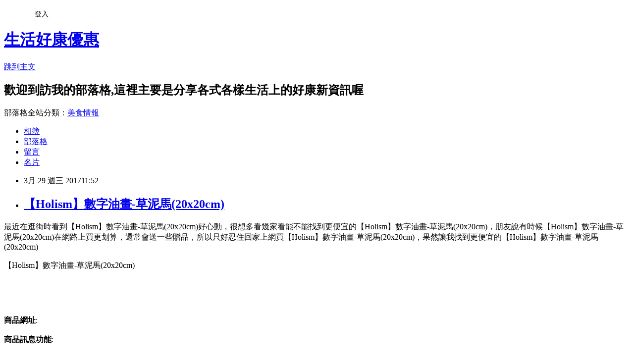

--- FILE ---
content_type: text/html; charset=utf-8
request_url: https://eyry73bjowq.pixnet.net/blog/posts/12215103332
body_size: 56738
content:
<!DOCTYPE html><html lang="zh-TW"><head><meta charSet="utf-8"/><meta name="viewport" content="width=device-width, initial-scale=1"/><link rel="stylesheet" href="https://static.1px.tw/blog-next/_next/static/chunks/b1e52b495cc0137c.css" data-precedence="next"/><link rel="stylesheet" href="/fix.css?v=202601210620" type="text/css" data-precedence="medium"/><link rel="stylesheet" href="https://s3.1px.tw/blog/theme/choc/iframe-popup.css?v=202601210620" type="text/css" data-precedence="medium"/><link rel="stylesheet" href="https://s3.1px.tw/blog/theme/choc/plugins.min.css?v=202601210620" type="text/css" data-precedence="medium"/><link rel="stylesheet" href="https://s3.1px.tw/blog/theme/choc/openid-comment.css?v=202601210620" type="text/css" data-precedence="medium"/><link rel="stylesheet" href="https://s3.1px.tw/blog/theme/choc/style.min.css?v=202601210620" type="text/css" data-precedence="medium"/><link rel="stylesheet" href="https://s3.1px.tw/blog/theme/choc/main.min.css?v=202601210620" type="text/css" data-precedence="medium"/><link rel="stylesheet" href="https://pimg.1px.tw/eyry73bjowq/assets/eyry73bjowq.css?v=202601210620" type="text/css" data-precedence="medium"/><link rel="stylesheet" href="https://s3.1px.tw/blog/theme/choc/author-info.css?v=202601210620" type="text/css" data-precedence="medium"/><link rel="stylesheet" href="https://s3.1px.tw/blog/theme/choc/idlePop.min.css?v=202601210620" type="text/css" data-precedence="medium"/><link rel="preload" as="script" fetchPriority="low" href="https://static.1px.tw/blog-next/_next/static/chunks/94688e2baa9fea03.js"/><script src="https://static.1px.tw/blog-next/_next/static/chunks/41eaa5427c45ebcc.js" async=""></script><script src="https://static.1px.tw/blog-next/_next/static/chunks/e2c6231760bc85bd.js" async=""></script><script src="https://static.1px.tw/blog-next/_next/static/chunks/94bde6376cf279be.js" async=""></script><script src="https://static.1px.tw/blog-next/_next/static/chunks/426b9d9d938a9eb4.js" async=""></script><script src="https://static.1px.tw/blog-next/_next/static/chunks/turbopack-5021d21b4b170dda.js" async=""></script><script src="https://static.1px.tw/blog-next/_next/static/chunks/ff1a16fafef87110.js" async=""></script><script src="https://static.1px.tw/blog-next/_next/static/chunks/e308b2b9ce476a3e.js" async=""></script><script src="https://static.1px.tw/blog-next/_next/static/chunks/2bf79572a40338b7.js" async=""></script><script src="https://static.1px.tw/blog-next/_next/static/chunks/d3c6eed28c1dd8e2.js" async=""></script><script src="https://static.1px.tw/blog-next/_next/static/chunks/d4d39cfc2a072218.js" async=""></script><script src="https://static.1px.tw/blog-next/_next/static/chunks/6a5d72c05b9cd4ba.js" async=""></script><script src="https://static.1px.tw/blog-next/_next/static/chunks/8af6103cf1375f47.js" async=""></script><script src="https://static.1px.tw/blog-next/_next/static/chunks/60d08651d643cedc.js" async=""></script><script src="https://static.1px.tw/blog-next/_next/static/chunks/0ae21416dac1fa83.js" async=""></script><script src="https://static.1px.tw/blog-next/_next/static/chunks/6d1100e43ad18157.js" async=""></script><script src="https://static.1px.tw/blog-next/_next/static/chunks/87eeaf7a3b9005e8.js" async=""></script><script src="https://static.1px.tw/blog-next/_next/static/chunks/ed01c75076819ebd.js" async=""></script><script src="https://static.1px.tw/blog-next/_next/static/chunks/a4df8fc19a9a82e6.js" async=""></script><title>【Holism】數字油畫-草泥馬(20x20cm)</title><meta name="description" content="最近在逛街時看到【Holism】數字油畫-草泥馬(20x20cm)好心動，很想多看幾家看能不能找到更便宜的【Holism】數字油畫-草泥馬(20x20cm)，朋友說有時候【Holism】數字油畫-草泥馬(20x20cm)在網路上買更划算，還常會送一些贈品，所以只好忍住回家上網買【Holism】數字油畫-草泥馬(20x20cm)，果然讓我找到更便宜的【Holism】數字油畫-草泥馬(20x20cm)【Holism】數字油畫-草泥馬(20x20cm)商品網址:"/><meta name="author" content="生活好康優惠"/><meta name="google-adsense-platform-account" content="pub-2647689032095179"/><meta name="fb:app_id" content="101730233200171"/><link rel="canonical" href="https://eyry73bjowq.pixnet.net/blog/posts/12215103332"/><meta property="og:title" content="【Holism】數字油畫-草泥馬(20x20cm)"/><meta property="og:description" content="最近在逛街時看到【Holism】數字油畫-草泥馬(20x20cm)好心動，很想多看幾家看能不能找到更便宜的【Holism】數字油畫-草泥馬(20x20cm)，朋友說有時候【Holism】數字油畫-草泥馬(20x20cm)在網路上買更划算，還常會送一些贈品，所以只好忍住回家上網買【Holism】數字油畫-草泥馬(20x20cm)，果然讓我找到更便宜的【Holism】數字油畫-草泥馬(20x20cm)【Holism】數字油畫-草泥馬(20x20cm)商品網址:"/><meta property="og:url" content="https://eyry73bjowq.pixnet.net/blog/posts/12215103332"/><meta property="og:image" content="http://img1.momoshop.com.tw/expertimg/0003/526/572/001.JPG"/><meta property="og:type" content="article"/><meta name="twitter:card" content="summary_large_image"/><meta name="twitter:title" content="【Holism】數字油畫-草泥馬(20x20cm)"/><meta name="twitter:description" content="最近在逛街時看到【Holism】數字油畫-草泥馬(20x20cm)好心動，很想多看幾家看能不能找到更便宜的【Holism】數字油畫-草泥馬(20x20cm)，朋友說有時候【Holism】數字油畫-草泥馬(20x20cm)在網路上買更划算，還常會送一些贈品，所以只好忍住回家上網買【Holism】數字油畫-草泥馬(20x20cm)，果然讓我找到更便宜的【Holism】數字油畫-草泥馬(20x20cm)【Holism】數字油畫-草泥馬(20x20cm)商品網址:"/><meta name="twitter:image" content="http://img1.momoshop.com.tw/expertimg/0003/526/572/001.JPG"/><link rel="icon" href="/favicon.ico?favicon.a62c60e0.ico" sizes="32x32" type="image/x-icon"/><script src="https://static.1px.tw/blog-next/_next/static/chunks/a6dad97d9634a72d.js" noModule=""></script></head><body><!--$--><!--/$--><!--$?--><template id="B:0"></template><!--/$--><script>requestAnimationFrame(function(){$RT=performance.now()});</script><script src="https://static.1px.tw/blog-next/_next/static/chunks/94688e2baa9fea03.js" id="_R_" async=""></script><div hidden id="S:0"><script id="pixnet-vars">
        window.PIXNET = {
          post_id: "12215103332",
          name: "eyry73bjowq",
          user_id: 0,
          blog_id: "5845792",
          display_ads: true,
          ad_options: {"chictrip":false}
        };
      </script><script type="text/javascript" src="https://code.jquery.com/jquery-latest.min.js"></script><script id="json-ld-article-script" type="application/ld+json">{"@context":"https:\u002F\u002Fschema.org","@type":"BlogPosting","isAccessibleForFree":true,"mainEntityOfPage":{"@type":"WebPage","@id":"https:\u002F\u002Feyry73bjowq.pixnet.net\u002Fblog\u002Fposts\u002F12215103332"},"headline":"【Holism】數字油畫-草泥馬(20x20cm)","description":"\u003Cimg src='http:\u002F\u002Fimg1.momoshop.com.tw\u002Fexpertimg\u002F0003\u002F526\u002F572\u002F001.JPG' alt='' \u002F\u003E\u003Cbr \u002F\u003E最近在逛街時看到【Holism】數字油畫-草泥馬(20x20cm)好心動，很想多看幾家看能不能找到更便宜的【Holism】數字油畫-草泥馬(20x20cm)，朋友說有時候【Holism】數字油畫-草泥馬(20x20cm)在網路上買更划算，還常會送一些贈品，所以只好忍住回家上網買【Holism】數字油畫-草泥馬(20x20cm)，果然讓我找到更便宜的【Holism】數字油畫-草泥馬(20x20cm)\u003Cbr\u003E【Holism】數字油畫-草泥馬(20x20cm)\u003Cbr\u003E\u003Cinput type=\"button\" value=\"【Holism】數字油畫-草泥馬(20x20cm)\" onclick=\"location.href='http:\u002F\u002Fgreenmall.info\u002Fredirect.php?k=b24f864e179799e622ab64490adcc466&amp;uid1=&amp;uid2=&amp;uid3=&amp;uid4=&amp;uid5='; window.open('http:\u002F\u002Fwww.momoshop.com.tw\u002Fgoods\u002FGoodsDetail.jsp?i_code=3526572&amp;memid=6000013232&amp;cid=apuad&amp;oid=1&amp;osm=league','_blank'); \" style=\"background-color: transparent; border: 0; font-size: 20px;\"\u003E\u003Cbr\u003E\u003Cinput type=\"image\" src=\"http:\u002F\u002Fimg1.momoshop.com.tw\u002Fgoodsimg\u002F0003\u002F526\u002F572\u002F3526572_R.jpg\" onclick=\"location.href='http:\u002F\u002Fgreenmall.info\u002Fredirect.php?k=b24f864e179799e622ab64490adcc466&amp;uid1=&amp;uid2=&amp;uid3=&amp;uid4=&amp;uid5='; window.open('http:\u002F\u002Fwww.momoshop.com.tw\u002Fgoods\u002FGoodsDetail.jsp?i_code=3526572&amp;memid=6000013232&amp;cid=apuad&amp;oid=1&amp;osm=league','_blank'); \"\u003E\u003Cbr\u003E商品網址:","articleBody":"最近在逛街時看到【Holism】數字油畫-草泥馬(20x20cm)好心動，很想多看幾家看能不能找到更便宜的【Holism】數字油畫-草泥馬(20x20cm)，朋友說有時候【Holism】數字油畫-草泥馬(20x20cm)在網路上買更划算，還常會送一些贈品，所以只好忍住回家上網買【Holism】數字油畫-草泥馬(20x20cm)，果然讓我找到更便宜的【Holism】數字油畫-草泥馬(20x20cm)\u003Cbr\u002F\u003E\u003Cbr\u002F\u003E【Holism】數字油畫-草泥馬(20x20cm)\u003Cbr\u002F\u003E\u003Cbr\u002F\u003E\u003Cinput type=\"button\" value=\"【Holism】數字油畫-草泥馬(20x20cm)\" onclick=\"location.href='http:\u002F\u002Fgreenmall.info\u002Fredirect.php?k=b24f864e179799e622ab64490adcc466&uid1=&uid2=&uid3=&uid4=&uid5='; window.open('http:\u002F\u002Fwww.momoshop.com.tw\u002Fgoods\u002FGoodsDetail.jsp?i_code=3526572&memid=6000013232&cid=apuad&oid=1&osm=league','_blank'); \" style=\"background-color: transparent; border: 0; font-size: 20px;\" \u002F\u003E\u003Cbr\u002F\u003E\u003Cbr\u002F\u003E\u003Cinput type=\"image\" src=\"http:\u002F\u002Fimg1.momoshop.com.tw\u002Fgoodsimg\u002F0003\u002F526\u002F572\u002F3526572_R.jpg\" onclick=\"location.href='http:\u002F\u002Fgreenmall.info\u002Fredirect.php?k=b24f864e179799e622ab64490adcc466&uid1=&uid2=&uid3=&uid4=&uid5='; window.open('http:\u002F\u002Fwww.momoshop.com.tw\u002Fgoods\u002FGoodsDetail.jsp?i_code=3526572&memid=6000013232&cid=apuad&oid=1&osm=league','_blank'); \" \u002F\u003E\u003Cbr\u002F\u003E\u003Cbr\u002F\u003E\u003Cstrong\u003E商品網址\u003C\u002Fstrong\u003E: \u003Cinput type=\"button\" value=\"馬上訂購\" onclick=\"location.href='http:\u002F\u002Fgreenmall.info\u002Fredirect.php?k=b24f864e179799e622ab64490adcc466&uid1=&uid2=&uid3=&uid4=&uid5='; window.open('http:\u002F\u002Fwww.momoshop.com.tw\u002Fgoods\u002FGoodsDetail.jsp?i_code=3526572&memid=6000013232&cid=apuad&oid=1&osm=league','_blank'); \" style=\"width: 200px; height: 40px; font-size: 20px;\" \u002F\u003E\u003Cbr\u002F\u003E\u003Cbr\u002F\u003E\u003Cstrong\u003E商品訊息功能\u003C\u002Fstrong\u003E: \u003Cul\u003E\u003Cbr\u002F\u003E\u003Cbr\u002F\u003E          \u003Cli\u003E\u003Ca href='\u002Fmypage\u002FMemberCenter.jsp?func=36' target='_blank'\u003E品號：3526572\u003C\u002Fli\u003E\u003Cbr\u002F\u003E\u003Cbr\u002F\u003E          \u003Cbr\u002F\u003E\u003Cbr\u002F\u003E          \u003Cli\u003E促進手眼協調．想像力的激發 \u003C\u002Fli\u003E\u003Cli\u003E專注力的養成．思考力的培養 \u003C\u002Fli\u003E\u003Cli\u003E抗壓性的增強．辨色力的養成\u003C\u002Fli\u003E\u003Cbr\u002F\u003E\u003Cbr\u002F\u003E        \u003C\u002Ful\u003E\u003Cbr\u002F\u003E\u003Cbr\u002F\u003E\u003Cstrong\u003E商品訊息描述\u003C\u002Fstrong\u003E: \u003Cbr\u002F\u003E\u003Cbr\u002F\u003E \u003Cimg src='http:\u002F\u002Fimg1.momoshop.com.tw\u002Fexpertimg\u002F0003\u002F526\u002F572\u002F001.JPG' alt='' \u002F\u003E\u003Cbr\u002F\u003E\u003Cbr\u002F\u003E\u003Ca href=\"http:\u002F\u002Fbank.freefen.com\u002F\"\u003E公務人員貸款率利最低銀行 2017\u003C\u002Fa\u003E \u003Cimg src='http:\u002F\u002Fimg1.momoshop.com.tw\u002Fexpertimg\u002F0003\u002F526\u002F572\u002F002.jpg' alt='' \u002F\u003E\u003Cbr\u002F\u003E\u003Cbr\u002F\u003E \u003Cimg src='http:\u002F\u002Fimg1.momoshop.com.tw\u002Fexpertimg\u002F0003\u002F526\u002F572\u002F003.jpg' alt='' \u002F\u003E\u003Cbr\u002F\u003E\u003Cbr\u002F\u003E \u003Cimg src='http:\u002F\u002Fimg1.momoshop.com.tw\u002Fexpertimg\u002F0003\u002F526\u002F572\u002F004.jpg' alt='' \u002F\u003E\u003Cbr\u002F\u003E\u003Cbr\u002F\u003E \u003Cimg src='http:\u002F\u002Fimg1.momoshop.com.tw\u002Fexpertimg\u002F0003\u002F526\u002F572\u002F005.JPG' alt='' \u002F\u003E \u003Cimg src='http:\u002F\u002Fimg1.momoshop.com.tw\u002Fexpertimg\u002F0003\u002F526\u002F572\u002F006.jpg' alt='' \u002F\u003E\u003Cbr\u002F\u003E\u003Cbr\u002F\u003E \u003Cimg src='http:\u002F\u002Fimg1.momoshop.com.tw\u002Fexpertimg\u002F0003\u002F526\u002F572\u002F007.JPG' alt='' \u002F\u003E\u003Cbr\u002F\u003E\u003Cbr\u002F\u003E \u003Cimg src='http:\u002F\u002Fimg1.momoshop.com.tw\u002Fexpertimg\u002F0003\u002F526\u002F572\u002F008.JPG' alt='' \u002F\u003E\u003Cbr\u002F\u003E\u003Cbr\u002F\u003E\u003Ca href=\"http:\u002F\u002Fbank.freefen.com\u002F\"\u003E匯豐汽車貸款率利計算\u003C\u002Fa\u003E \u003Cimg src='http:\u002F\u002Fimg1.momoshop.com.tw\u002Fexpertimg\u002F0003\u002F526\u002F572\u002F009.jpg' alt='' \u002F\u003E\u003Cbr\u002F\u003E\u003Cbr\u002F\u003E \u003Cimg src='http:\u002F\u002Fimg1.momoshop.com.tw\u002Fexpertimg\u002F0003\u002F526\u002F572\u002F0010.jpg' alt='' \u002F\u003E\u003Cbr\u002F\u003E\u003Cbr\u002F\u003E\u003Cstrong\u003E商品訊息簡述\u003C\u002Fstrong\u003E: \u003Cbr\u002F\u003E\u003Cbr\u002F\u003E        \u003Cbr\u002F\u003E\u003Cbr\u002F\u003E        \u003Cbr\u002F\u003E\u003Cbr\u002F\u003E        \u003Cbr\u002F\u003E\u003Cbr\u002F\u003E        \u003Cbr\u002F\u003E\u003Cbr\u002F\u003E        \u003Ca href=\"http:\u002F\u002Fbank.freefen.com\u002F\"\u003E向銀行借錢利率\u003C\u002Fa\u003Ca href=\"http:\u002F\u002Fbank.freefen.com\u002F\"\u003E土地銀行房屋貸款率利查詢\u003C\u002Fa\u003E\u003E\u003Cp style='color:#333333; font-size:15px;'\u003E◆內容╱規格 \n\u003Cbr\u002F\u003E◇尺寸：20x20cm \n\u003Cbr\u002F\u003E◇材質：棉布 \n\u003Cbr\u002F\u003E◇顏料：環保丙烯 \n\u003Cbr\u002F\u003E◇配件：畫筆*1、顏料\u003Cbr\u002F\u003E\u003Cbr\u002F\u003E        \u003C!-- 保固期 --\u003E\u003Cbr\u002F\u003E\u003Cbr\u002F\u003E        \u003Cbr\u002F\u003E\u003Cbr\u002F\u003E        \u003Cbr\u002F\u003E\u003Cbr\u002F\u003E\u003Cinput type=\"button\" value=\"【Holism】數字油畫-草泥馬(20x20cm)\" onclick=\"location.href='http:\u002F\u002Fgreenmall.info\u002Fredirect.php?k=b24f864e179799e622ab64490adcc466&uid1=&uid2=&uid3=&uid4=&uid5='; window.open('http:\u002F\u002Fwww.momoshop.com.tw\u002Fgoods\u002FGoodsDetail.jsp?i_code=3526572&memid=6000013232&cid=apuad&oid=1&osm=league','_blank'); \" style=\"background-color: transparent; border: 0; font-size: 20px;\" \u002F\u003E\u003Cbr\u002F\u003E\u003Cbr\u002F\u003E\u003Cinput type=\"button\" value=\"馬上訂購\" onclick=\"location.href='http:\u002F\u002Fgreenmall.info\u002Fredirect.php?k=b24f864e179799e622ab64490adcc466&uid1=&uid2=&uid3=&uid4=&uid5='; window.open('http:\u002F\u002Fwww.momoshop.com.tw\u002Fgoods\u002FGoodsDetail.jsp?i_code=3526572&memid=6000013232&cid=apuad&oid=1&osm=league','_blank'); \" style=\"width: 200px; height: 40px; font-size: 20px;\" \u002F\u003E\u003Ca href=\"http:\u002F\u002Fmom.freefen.com\u002F\"\u003E蛋糕宅配 台北\u003C\u002Fa\u003E\u003Cbr\u002F\u003E\u003Cbr\u002F\u003E想買到好康大家可以逛逛喔\u003Cbr\u002F\u003E\u003Cbr\u002F\u003E【Holism】數字油畫-草泥馬(20x20cm)評價\u003Cbr\u002F\u003E\u003Cbr\u002F\u003E【Holism】數字油畫-草泥馬(20x20cm)哪裡買\u003Cbr\u002F\u003E\u003Cbr\u002F\u003E【Holism】數字油畫-草泥馬(20x20cm)評比\u003Cbr\u002F\u003E\u003Cbr\u002F\u003E【Holism】數字油畫-草泥馬(20x20cm)推薦2017\u003Cbr\u002F\u003E\u003Cbr\u002F\u003E【Holism】數字油畫-草泥馬(20x20cm)價格\u003Cbr\u002F\u003E\u003Cbr\u002F\u003E【Holism】數字油畫-草泥馬(20x20cm)特賣會\u003Cbr\u002F\u003E\u003Cbr\u002F\u003E【Holism】數字油畫-草泥馬(20x20cm)好用嗎\u003Cbr\u002F\u003E\u003Cbr\u002F\u003E\u003Cp\u003E\u003Ca href=\"http:\u002F\u002Fvbtrax.com\u002Ftrack\u002Fclicks\u002F3350\u002Fc627c2ba9a0024d6fb9cbd2e8d2b891473624ccb77eef0ab416db1066204?subid_1=vmdk\" target=\"_blank\"\u003E\u003Cimg alt=\"\" src=\"https:\u002F\u002Fc1.staticflickr.com\u002F1\u002F774\u002F32493982613_9aebc41404_o.png\" \u002F\u003E\u003C\u002Fa\u003E\u003C\u002Fp\u003E\n\n\u003Cbr\u002F\u003E\n\u003Cbr\u002F\u003E\n\n\u003Ctable style=\"width: 712px; height: 3483px;\" border=\"5\" frame=\"box\" cellspacing=\"2\" cellpadding=\"5\"\u003E\n\u003Ctbody\u003E\n\u003Ctr\u003E\n\u003Ctd style=\"text-align: center;\" colspan=\"3\"\u003E\n\u003Cp\u003E\u003Cspan style=\"font-family: 微軟正黑體;\"\u003E&nbsp;\u003C\u002Fspan\u003E\u003C\u002Fp\u003E\n\u003Cp\u003E\u003Cspan style=\"color: #ff0000; font-family: 微軟正黑體; font-size: 18pt;\"\u003E\u003Cstrong\u003E大型網路購物平台／比價\u003Cbr \u002F\u003E\u003C\u002Fstrong\u003E\u003C\u002Fspan\u003E\u003C\u002Fp\u003E\n\u003Cp\u003E\u003Cspan style=\"font-family: 微軟正黑體;\"\u003E&nbsp;\u003C\u002Fspan\u003E\u003C\u002Fp\u003E\n\u003C\u002Ftd\u003E\n\u003C\u002Ftr\u003E\n\u003Ctr\u003E\n\u003Ctd\u003E\u003Cspan style=\"font-family: 微軟正黑體;\"\u003E\u003Ca href=\"http:\u002F\u002Fgreenmall.info\u002Fredirect.php?k=b24f864e179799e622ab64490adcc466&amp;uid1=vmdk&amp;uid2=&amp;uid3=&amp;uid4=&amp;uid5=\" target=\"_blank\"\u003E\u003Cimg style=\"display: block; margin-left: auto; margin-right: auto;\" src=\"https:\u002F\u002Fc2.staticflickr.com\u002F4\u002F3935\u002F33557252465_c2b3065f79_o.jpg\" alt=\"\" \u002F\u003E\u003C\u002Fa\u003E\u003C\u002Fspan\u003E\u003C\u002Ftd\u003E\n\u003Ctd style=\"text-align: center;\"\u003E\u003Cspan style=\"font-family: 微軟正黑體;\"\u003E\u003Cspan style=\"color: #0000ff;\"\u003E\u003Ca href=\"http:\u002F\u002Fgreenmall.info\u002Fredirect.php?k=b24f864e179799e622ab64490adcc466&amp;uid1=vmdk&amp;uid2=&amp;uid3=&amp;uid4=&amp;uid5=\" target=\"_blank\"\u003E\u003Cspan style=\"color: #0000ff;\"\u003E\u003Cstrong\u003E\u003Cspan style=\"text-decoration: underline;\"\u003E\u003Cspan style=\"font-size: 14pt;\"\u003EMOMO購物網\u003C\u002Fspan\u003E\u003C\u002Fspan\u003E\u003C\u002Fstrong\u003E\u003C\u002Fspan\u003E\u003C\u002Fa\u003E\u003C\u002Fspan\u003E&nbsp;\u003C\u002Fspan\u003E\u003C\u002Ftd\u003E\n\u003Ctd rowspan=\"5\"\u003E\n\u003Cp\u003E\u003Cspan style=\"font-family: 微軟正黑體; font-size: 12pt;\"\u003E\u003Cspan style=\"color: #000000;\"\u003E這些都是同樣性質的\u003C\u002Fspan\u003E\u003Cstrong\u003E\u003Cspan style=\"color: #ff6600;\"\u003E大型購物網站\u003C\u002Fspan\u003E\u003C\u002Fstrong\u003E\u003C\u002Fspan\u003E\u003C\u002Fp\u003E\n\u003Cp\u003E\u003Cspan style=\"font-family: 微軟正黑體; font-size: 12pt; color: #000000;\"\u003E如果有想要買的東西，可以先互相比較一下價格\u003C\u002Fspan\u003E\u003C\u002Fp\u003E\n\u003Cp\u003E\u003Cspan style=\"font-family: 微軟正黑體; font-size: 12pt;\"\u003E\u003Cspan style=\"color: #000000;\"\u003E再挑選出\u003C\u002Fspan\u003E\u003Cspan style=\"color: #ff0000;\"\u003E\u003Cstrong\u003E最多優惠\u003C\u002Fstrong\u003E\u003C\u002Fspan\u003E，\u003Cspan style=\"color: #ff0000;\"\u003E\u003Cstrong\u003E省最多錢\u003C\u002Fstrong\u003E\u003C\u002Fspan\u003E\u003Cspan style=\"color: #000000;\"\u003E的方案來購買\u003C\u002Fspan\u003E\u003C\u002Fspan\u003E\u003C\u002Fp\u003E\n\u003Cp\u003E\u003Cspan style=\"font-family: 微軟正黑體; font-size: 12pt;\"\u003E\u003Cspan style=\"color: #000000;\"\u003E像有時候某些網站都會有\u003C\u002Fspan\u003E\u003Cspan style=\"font-size: 14pt;\"\u003E\u003Cstrong\u003E\u003Cspan style=\"color: #ff00ff;\"\u003E送折價券\u003C\u002Fspan\u003E\u003C\u002Fstrong\u003E\u003C\u002Fspan\u003E\u003Cspan style=\"color: #000000;\"\u003E可以抵用的活動\u003C\u002Fspan\u003E\u003C\u002Fspan\u003E\u003C\u002Fp\u003E\n\u003Cp\u003E\u003Cspan style=\"font-family: 微軟正黑體; font-size: 12pt; color: #000000;\"\u003E這樣就可以幫你省下不少錢喔！\u003C\u002Fspan\u003E\u003C\u002Fp\u003E\n\u003C\u002Ftd\u003E\n\u003C\u002Ftr\u003E\n\u003Ctr\u003E\n\u003Ctd\u003E\u003Cspan style=\"font-family: 微軟正黑體;\"\u003E\u003Ca href=\"http:\u002F\u002Fvbtrax.com\u002Ftrack\u002Fclicks\u002F3316\u002Fc627c2bb9d0627def99cbd2e8d2b891473624ccb77eef0ab416db1066602?subid_1=vmdk\" target=\"_blank\"\u003E\u003Cimg style=\"display: block; margin-left: auto; margin-right: auto;\" src=\"https:\u002F\u002Fc1.staticflickr.com\u002F3\u002F2853\u002F33557252805_c790abfed6_o.jpg\" alt=\"\" \u002F\u003E\u003C\u002Fa\u003E\u003C\u002Fspan\u003E\u003C\u002Ftd\u003E\n\u003Ctd style=\"text-align: center;\"\u003E\u003Cspan style=\"font-family: 微軟正黑體;\"\u003E&nbsp;\u003Cspan style=\"color: #0000ff;\"\u003E\u003Ca href=\"http:\u002F\u002Fvbtrax.com\u002Ftrack\u002Fclicks\u002F3316\u002Fc627c2bb9d0627def99cbd2e8d2b891473624ccb77eef0ab416db1066602?subid_1=vmdk\" target=\"_blank\"\u003E\u003Cspan style=\"text-decoration: underline; color: #0000ff;\"\u003E\u003Cstrong\u003E\u003Cspan style=\"font-size: 14pt;\"\u003E日本樂天市場\u003C\u002Fspan\u003E\u003C\u002Fstrong\u003E\u003C\u002Fspan\u003E\u003C\u002Fa\u003E\u003C\u002Fspan\u003E\u003C\u002Fspan\u003E\u003C\u002Ftd\u003E\n\u003C\u002Ftr\u003E\n\u003Ctr\u003E\n\u003Ctd\u003E\u003Cspan style=\"font-family: 微軟正黑體;\"\u003E\u003Ca href=\"http:\u002F\u002Fwhitehippo.net\u002Fredirect.php?k=3f0a7bea03e9496b58cfda62df9a2f27&amp;uid1=vmdk&amp;uid2=&amp;uid3=&amp;uid4=&amp;uid5=\" target=\"_blank\"\u003E\u003Cimg style=\"display: block; margin-left: auto; margin-right: auto;\" src=\"https:\u002F\u002Fc2.staticflickr.com\u002F4\u002F3734\u002F33557252325_61ba67c66e_o.jpg\" alt=\"\" \u002F\u003E\u003C\u002Fa\u003E\u003C\u002Fspan\u003E\u003C\u002Ftd\u003E\n\u003Ctd style=\"text-align: center;\"\u003E\u003Cspan style=\"font-family: 微軟正黑體;\"\u003E\u003Ca href=\"http:\u002F\u002Fwhitehippo.net\u002Fredirect.php?k=3f0a7bea03e9496b58cfda62df9a2f27&amp;uid1=vmdk&amp;uid2=&amp;uid3=&amp;uid4=&amp;uid5=\" target=\"_blank\"\u003E\u003Cspan style=\"text-decoration: underline; font-size: 14pt; color: #0000ff;\"\u003E\u003Cstrong\u003E台灣樂天市場\u003C\u002Fstrong\u003E\u003C\u002Fspan\u003E\u003C\u002Fa\u003E\u003C\u002Fspan\u003E\u003C\u002Ftd\u003E\n\u003C\u002Ftr\u003E\n\u003Ctr\u003E\n\u003Ctd\u003E\u003Cspan style=\"font-family: 微軟正黑體;\"\u003E\u003Ca href=\"http:\u002F\u002Fvbtrax.com\u002Ftrack\u002Fclicks\u002F2313\u002Fc627c2bc910123d7fb9cbd2e8d2b891473624ccb77eef0ab416db0066607?subid_1=vmdk\" target=\"_blank\"\u003E\u003Cimg style=\"display: block; margin-left: auto; margin-right: auto;\" src=\"https:\u002F\u002Fc2.staticflickr.com\u002F4\u002F3941\u002F33557253215_081a252b05_o.gif\" alt=\"\" \u002F\u003E\u003C\u002Fa\u003E\u003C\u002Fspan\u003E\u003C\u002Ftd\u003E\n\u003Ctd style=\"text-align: center;\"\u003E\u003Cspan style=\"font-family: 微軟正黑體;\"\u003E\u003Ca href=\"http:\u002F\u002Fvbtrax.com\u002Ftrack\u002Fclicks\u002F2313\u002Fc627c2bc910123d7fb9cbd2e8d2b891473624ccb77eef0ab416db0066607?subid_1=vmdk\" target=\"_blank\"\u003E\u003Cstrong\u003E\u003Cspan style=\"text-decoration: underline;\"\u003E\u003Cspan style=\"font-size: 14pt; color: #0000ff; text-decoration: underline;\"\u003E東森購物網\u003C\u002Fspan\u003E\u003C\u002Fspan\u003E\u003C\u002Fstrong\u003E\u003C\u002Fa\u003E\u003C\u002Fspan\u003E\u003C\u002Ftd\u003E\n\u003C\u002Ftr\u003E\n\u003Ctr\u003E\n\u003Ctd\u003E\u003Cspan style=\"font-family: 微軟正黑體;\"\u003E\u003Ca href=\"http:\u002F\u002Fvbtrax.com\u002Ftrack\u002Fclicks\u002F1615\u002Fc627c2bc990726daf89cbd2e8d2b891473624ccb77eef0ab416db3036601?subid_1=vmdk\" target=\"_blank\"\u003E\u003Cimg style=\"display: block; margin-left: auto; margin-right: auto;\" src=\"https:\u002F\u002Fc2.staticflickr.com\u002F4\u002F3837\u002F33557252045_074c0ae22c_o.jpg\" alt=\"\" \u002F\u003E\u003C\u002Fa\u003E\u003C\u002Fspan\u003E\u003C\u002Ftd\u003E\n\u003Ctd style=\"text-align: center;\"\u003E\u003Cspan style=\"font-family: 微軟正黑體;\"\u003E&nbsp;\u003Ca href=\"http:\u002F\u002Fvbtrax.com\u002Ftrack\u002Fclicks\u002F1615\u002Fc627c2bc990726daf89cbd2e8d2b891473624ccb77eef0ab416db3036601?subid_1=vmdk\" target=\"_blank\"\u003E\u003Cspan style=\"font-size: 14pt; color: #0000ff;\"\u003E\u003Cstrong\u003E\u003Cspan style=\"text-decoration: underline;\"\u003E森森購物網\u003C\u002Fspan\u003E\u003C\u002Fstrong\u003E\u003C\u002Fspan\u003E\u003C\u002Fa\u003E\u003C\u002Fspan\u003E\u003C\u002Ftd\u003E\n\u003C\u002Ftr\u003E\n\u003Ctr\u003E\n\u003Ctd style=\"text-align: center;\" colspan=\"3\"\u003E\n\u003Cp style=\"text-align: center;\"\u003E\u003Cspan style=\"font-family: 微軟正黑體;\"\u003E&nbsp;\u003C\u002Fspan\u003E\u003C\u002Fp\u003E\n\u003Cp style=\"text-align: center;\"\u003E\u003Cspan style=\"color: #ff0000; font-family: 微軟正黑體; font-size: 18pt;\"\u003E\u003Cstrong\u003E旅遊訂房-找最低價／酒店．民宿．機票．交通．行程\u003Cbr \u002F\u003E\u003C\u002Fstrong\u003E\u003C\u002Fspan\u003E\u003C\u002Fp\u003E\n\u003Cp style=\"text-align: center;\"\u003E\u003Cspan style=\"font-family: 微軟正黑體;\"\u003E&nbsp;\u003C\u002Fspan\u003E\u003C\u002Fp\u003E\n\u003C\u002Ftd\u003E\n\u003C\u002Ftr\u003E\n\u003Ctr\u003E\n\u003Ctd\u003E\u003Cspan style=\"font-family: 微軟正黑體;\"\u003E\u003Ca href=\"http:\u002F\u002Fvbtrax.com\u002Ftrack\u002Fclicks\u002F3408\u002Fc627c2ba900528d9ff9cbd2e8d2b891473624ccb77eef0ab416db101670c?subid_1=vmdk\" target=\"_blank\"\u003E\u003Cimg style=\"display: block; margin-left: auto; margin-right: auto;\" src=\"https:\u002F\u002Fc1.staticflickr.com\u002F3\u002F2844\u002F33400785312_92a5375741_o.jpg\" alt=\"\" \u002F\u003E\u003C\u002Fa\u003E\u003C\u002Fspan\u003E\u003C\u002Ftd\u003E\n\u003Ctd style=\"text-align: center;\"\u003E\u003Cspan style=\"font-family: 微軟正黑體;\"\u003E\u003Ca href=\"http:\u002F\u002Fvbtrax.com\u002Ftrack\u002Fclicks\u002F3408\u002Fc627c2ba900528d9ff9cbd2e8d2b891473624ccb77eef0ab416db101670c?subid_1=vmdk\" target=\"_blank\"\u003E\u003Cspan style=\"text-decoration: underline; color: #0000ff;\"\u003E\u003Cstrong\u003E\u003Cspan style=\"font-size: 14pt;\"\u003EAgoda訂房網\u003C\u002Fspan\u003E\u003C\u002Fstrong\u003E\u003C\u002Fspan\u003E\u003C\u002Fa\u003E\u003C\u002Fspan\u003E\u003C\u002Ftd\u003E\n\u003Ctd rowspan=\"5\"\u003E\n\u003Cp\u003E\u003Cspan style=\"font-size: 12pt; font-family: 微軟正黑體; color: #000000;\"\u003E提供各國各種語言選擇介面\u003C\u002Fspan\u003E\u003C\u002Fp\u003E\n\u003Cp\u003E\u003Cspan style=\"font-size: 12pt; font-family: 微軟正黑體; color: #000000;\"\u003E帶給您數以萬計的飯店訂房選擇\u003C\u002Fspan\u003E\u003C\u002Fp\u003E\n\u003Cp\u003E\u003Cspan style=\"font-size: 12pt; font-family: 微軟正黑體; color: #000000;\"\u003E每一份住宿評鑑都是由旅客於結束旅程後遞交\u003C\u002Fspan\u003E\u003C\u002Fp\u003E\n\u003Cp\u003E\u003Cspan style=\"font-size: 12pt; font-family: 微軟正黑體; color: #000000;\"\u003E百分之百真實可靠\u003C\u002Fspan\u003E\u003C\u002Fp\u003E\n\u003Cp\u003E\u003Cspan style=\"font-family: 微軟正黑體; color: #000000;\"\u003E&nbsp;\u003C\u002Fspan\u003E\u003C\u002Fp\u003E\n\u003Cp\u003E\u003Cspan style=\"font-size: 12pt; font-family: 微軟正黑體; color: #000000;\"\u003E\u003Cspan style=\"font-size: 12pt;\"\u003E提供當地交通與通訊(機場接送\u002F包車\u002F當地交通?\u002FWifi等)\u003C\u002Fspan\u003E\u003C\u002Fspan\u003E\u003C\u002Fp\u003E\n\u003Cp\u003E\u003Cspan style=\"font-size: 12pt; font-family: 微軟正黑體; color: #000000;\"\u003E\u003Cspan style=\"font-size: 12pt;\"\u003E一日遊\u002F半日遊，活動與體驗，美食饗宴\u003C\u002Fspan\u003E\u003C\u002Fspan\u003E\u003C\u002Fp\u003E\n\u003Cp\u003E\u003Cspan style=\"font-size: 12pt; font-family: 微軟正黑體; color: #000000;\"\u003E\u003Cspan style=\"font-size: 12pt;\"\u003E鐵路周遊券，台鐵高鐵乘車券，景點門票等商品\u003C\u002Fspan\u003E\u003C\u002Fspan\u003E\u003C\u002Fp\u003E\n\u003C\u002Ftd\u003E\n\u003C\u002Ftr\u003E\n\u003Ctr\u003E\n\u003Ctd\u003E\u003Cspan style=\"font-family: 微軟正黑體;\"\u003E\u003Ca href=\"http:\u002F\u002Fproduct.mobchannels.com\u002Fredirect.php?k=859be122cfea283cfef52f411d2e273c&amp;uid1=vmdk&amp;uid2=&amp;uid3=&amp;uid4=&amp;uid5=\" target=\"_blank\"\u003E\u003Cimg style=\"display: block; margin-left: auto; margin-right: auto;\" src=\"https:\u002F\u002Fc1.staticflickr.com\u002F3\u002F2921\u002F33557253005_5a32cfefef_o.gif\" alt=\"\" \u002F\u003E\u003C\u002Fa\u003E\u003C\u002Fspan\u003E\u003C\u002Ftd\u003E\n\u003Ctd style=\"text-align: center;\"\u003E\u003Cspan style=\"font-family: 微軟正黑體;\"\u003E\u003Ca href=\"http:\u002F\u002Fproduct.mobchannels.com\u002Fredirect.php?k=859be122cfea283cfef52f411d2e273c&amp;uid1=vmdk&amp;uid2=&amp;uid3=&amp;uid4=&amp;uid5=\" target=\"_blank\"\u003E\u003Cspan style=\"text-decoration: underline; color: #0000ff;\"\u003E\u003Cstrong\u003E\u003Cspan style=\"font-size: 14pt;\"\u003EHotels.com\u003C\u002Fspan\u003E\u003C\u002Fstrong\u003E\u003C\u002Fspan\u003E\u003C\u002Fa\u003E\u003C\u002Fspan\u003E\u003C\u002Ftd\u003E\n\u003C\u002Ftr\u003E\n\u003Ctr\u003E\n\u003Ctd\u003E\u003Cspan style=\"font-family: 微軟正黑體;\"\u003E\u003Ca href=\"http:\u002F\u002Fvbtrax.com\u002Ftrack\u002Fclicks\u002F1006\u002Fc627c2bc9b0129dcefcda67f8835ce13286e4fcb76fbb9b20a61b20561?subid_1=vmdk\" target=\"_blank\"\u003E\u003Cimg style=\"display: block; margin-left: auto; margin-right: auto;\" src=\"https:\u002F\u002Fc2.staticflickr.com\u002F4\u002F3827\u002F33557253095_3d1fe87410_o.jpg\" alt=\"\" \u002F\u003E\u003C\u002Fa\u003E\u003C\u002Fspan\u003E\u003C\u002Ftd\u003E\n\u003Ctd style=\"text-align: center;\"\u003E\u003Cspan style=\"font-family: 微軟正黑體;\"\u003E\u003Ca href=\"http:\u002F\u002Fvbtrax.com\u002Ftrack\u002Fclicks\u002F1006\u002Fc627c2bc9b0129dcefcda67f8835ce13286e4fcb76fbb9b20a61b20561?subid_1=vmdk\" target=\"_blank\"\u003E\u003Cspan style=\"text-decoration: underline; font-size: 14pt; color: #0000ff;\"\u003E\u003Cstrong\u003EExpedia智遊網\u003C\u002Fstrong\u003E\u003C\u002Fspan\u003E\u003C\u002Fa\u003E\u003C\u002Fspan\u003E\u003C\u002Ftd\u003E\n\u003C\u002Ftr\u003E\n\u003Ctr\u003E\n\u003Ctd\u003E\u003Cspan style=\"font-family: 微軟正黑體;\"\u003E\u003Ca href=\"http:\u002F\u002Feasymall.co\u002Fredirect.php?k=2d511115f47386b81badd342ecea7fb4&amp;uid1=vmdk&amp;uid2=&amp;uid3=&amp;uid4=&amp;uid5=\" target=\"_blank\"\u003E\u003Cimg style=\"display: block; margin-left: auto; margin-right: auto;\" src=\"https:\u002F\u002Fc1.staticflickr.com\u002F3\u002F2933\u002F33557252645_b3510049f8_o.jpg\" alt=\"\" \u002F\u003E\u003C\u002Fa\u003E\u003C\u002Fspan\u003E\u003C\u002Ftd\u003E\n\u003Ctd style=\"text-align: center;\"\u003E\u003Cspan style=\"font-family: 微軟正黑體;\"\u003E\u003Ca href=\"http:\u002F\u002Feasymall.co\u002Fredirect.php?k=2d511115f47386b81badd342ecea7fb4&amp;uid1=vmdk&amp;uid2=&amp;uid3=&amp;uid4=&amp;uid5=\" target=\"_blank\"\u003E\u003Cspan style=\"text-decoration: underline; font-size: 14pt; color: #0000ff;\"\u003E\u003Cstrong\u003EKLOOK客路\u003C\u002Fstrong\u003E\u003C\u002Fspan\u003E\u003C\u002Fa\u003E\u003C\u002Fspan\u003E\u003C\u002Ftd\u003E\n\u003C\u002Ftr\u003E\n\u003Ctr\u003E\n\u003Ctd\u003E\u003Cspan style=\"font-family: 微軟正黑體;\"\u003E\u003Ca href=\"http:\u002F\u002Fvbtrax.com\u002Ftrack\u002Fclicks\u002F2664\u002Fc627c2bb9d0627dcf89cbd2e8d2b891473624ccb77eef0ab416db0036100?subid_1=vmdk\" target=\"_blank\"\u003E\u003Cimg style=\"display: block; margin-left: auto; margin-right: auto;\" src=\"https:\u002F\u002Fc1.staticflickr.com\u002F3\u002F2807\u002F33557253375_964b9738a1_o.gif\" alt=\"\" \u002F\u003E\u003C\u002Fa\u003E\u003C\u002Fspan\u003E\u003C\u002Ftd\u003E\n\u003Ctd style=\"text-align: center;\"\u003E\u003Cspan style=\"font-family: 微軟正黑體;\"\u003E\u003Ca href=\"http:\u002F\u002Fvbtrax.com\u002Ftrack\u002Fclicks\u002F2664\u002Fc627c2bb9d0627dcf89cbd2e8d2b891473624ccb77eef0ab416db0036100?subid_1=vmdk\" target=\"_blank\"\u003E\u003Cspan style=\"text-decoration: underline; font-size: 14pt; color: #0000ff;\"\u003E\u003Cstrong\u003E四方通行\u003C\u002Fstrong\u003E\u003C\u002Fspan\u003E\u003C\u002Fa\u003E\u003C\u002Fspan\u003E\u003C\u002Ftd\u003E\n\u003C\u002Ftr\u003E\n\u003Ctr\u003E\n\u003Ctd style=\"text-align: center;\" colspan=\"3\"\u003E\n\u003Cp\u003E\u003Cspan style=\"font-family: 微軟正黑體;\"\u003E&nbsp;\u003C\u002Fspan\u003E\u003C\u002Fp\u003E\n\u003Cp\u003E\u003Cspan style=\"font-family: 微軟正黑體;\"\u003E\u003Cspan style=\"color: #ff0000;\"\u003E\u003Cstrong\u003E\u003Cspan style=\"font-size: 18pt;\"\u003E網路團購／價格最優惠\u003C\u002Fspan\u003E\u003C\u002Fstrong\u003E\u003C\u002Fspan\u003E\u003Cbr \u002F\u003E\u003C\u002Fspan\u003E\u003C\u002Fp\u003E\n\u003Cp\u003E\u003Cspan style=\"font-family: 微軟正黑體;\"\u003E&nbsp;\u003C\u002Fspan\u003E\u003C\u002Fp\u003E\n\u003C\u002Ftd\u003E\n\u003C\u002Ftr\u003E\n\u003Ctr\u003E\n\u003Ctd\u003E\u003Cspan style=\"font-family: 微軟正黑體;\"\u003E\u003Ca href=\"http:\u002F\u002Fshopsquare.co\u002Fredirect.php?k=403594fa416457e1ae668faff54d5816&amp;uid1=vmdk&amp;uid2=&amp;uid3=&amp;uid4=&amp;uid5=\" target=\"_blank\"\u003E\u003Cimg style=\"display: block; margin-left: auto; margin-right: auto;\" src=\"https:\u002F\u002Fc1.staticflickr.com\u002F3\u002F2829\u002F33428606011_b22f526f1b_o.png\" alt=\"\" \u002F\u003E\u003C\u002Fa\u003E\u003C\u002Fspan\u003E\u003C\u002Ftd\u003E\n\u003Ctd style=\"text-align: center;\"\u003E\u003Cspan style=\"font-family: 微軟正黑體;\"\u003E\u003Ca href=\"http:\u002F\u002Fshopsquare.co\u002Fredirect.php?k=403594fa416457e1ae668faff54d5816&amp;uid1=vmdk&amp;uid2=&amp;uid3=&amp;uid4=&amp;uid5=\" target=\"_blank\"\u003E\u003Cspan style=\"text-decoration: underline; color: #0000ff;\"\u003E\u003Cstrong\u003E\u003Cspan style=\"font-size: 14pt;\"\u003E瘋狂賣客\u003C\u002Fspan\u003E\u003C\u002Fstrong\u003E\u003C\u002Fspan\u003E\u003C\u002Fa\u003E\u003C\u002Fspan\u003E\u003C\u002Ftd\u003E\n\u003Ctd\u003E\u003Cspan style=\"font-family: 微軟正黑體; font-size: 12pt; color: #000000;\"\u003E新奇、又好玩的有趣商品，又是以\u003Cstrong\u003E\u003Cspan style=\"color: #ff6600;\"\u003E超值團購價\u003C\u002Fspan\u003E\u003C\u002Fstrong\u003E供應\u003C\u002Fspan\u003E\u003C\u002Ftd\u003E\n\u003C\u002Ftr\u003E\n\u003Ctr\u003E\n\u003Ctd\u003E\u003Cspan style=\"font-family: 微軟正黑體;\"\u003E\u003Ca href=\"http:\u002F\u002Fwhitehippo.net\u002Fredirect.php?k=86da3ea58a93c7e2f5b22b0f802fa675&amp;uid1=vmdk&amp;uid2=&amp;uid3=&amp;uid4=&amp;uid5=\" target=\"_blank\"\u003E\u003Cimg style=\"display: block; margin-left: auto; margin-right: auto;\" src=\"https:\u002F\u002Fc2.staticflickr.com\u002F4\u002F3757\u002F33400785612_2f9ce9e902_o.jpg\" alt=\"\" \u002F\u003E\u003C\u002Fa\u003E\u003C\u002Fspan\u003E\u003C\u002Ftd\u003E\n\u003Ctd style=\"text-align: center;\"\u003E\u003Cspan style=\"font-family: 微軟正黑體;\"\u003E\u003Ca href=\"http:\u002F\u002Fwhitehippo.net\u002Fredirect.php?k=86da3ea58a93c7e2f5b22b0f802fa675&amp;uid1=vmdk&amp;uid2=&amp;uid3=&amp;uid4=&amp;uid5=\" target=\"_blank\"\u003E\u003Cspan style=\"text-decoration: underline; font-size: 14pt;\"\u003E\u003Cstrong\u003E\u003Cspan style=\"color: #0000ff; text-decoration: underline;\"\u003E17Life\u003C\u002Fspan\u003E\u003C\u002Fstrong\u003E\u003C\u002Fspan\u003E\u003C\u002Fa\u003E\u003C\u002Fspan\u003E\u003C\u002Ftd\u003E\n\u003Ctd\u003E\u003Cspan style=\"font-family: 微軟正黑體; font-size: 12pt; color: #000000;\"\u003E全站同時有千項商品熱銷，每天近百檔新商品上架\u003C\u002Fspan\u003E\u003C\u002Ftd\u003E\n\u003C\u002Ftr\u003E\n\u003Ctr\u003E\n\u003Ctd colspan=\"3\"\u003E\n\u003Cp style=\"text-align: center;\"\u003E\u003Cspan style=\"font-family: 微軟正黑體;\"\u003E&nbsp;\u003C\u002Fspan\u003E\u003C\u002Fp\u003E\n\u003Cp style=\"text-align: center;\"\u003E\u003Cspan style=\"font-family: 微軟正黑體;\"\u003E\u003Cspan style=\"color: #ff0000;\"\u003E\u003Cstrong\u003E\u003Cspan style=\"font-size: 18pt;\"\u003E免費索取／兒童教育學習／幼兒啟蒙玩具\u003C\u002Fspan\u003E\u003C\u002Fstrong\u003E\u003C\u002Fspan\u003E\u003Cbr \u002F\u003E\u003C\u002Fspan\u003E\u003C\u002Fp\u003E\n\u003Cp style=\"text-align: center;\"\u003E\u003Cspan style=\"font-family: 微軟正黑體;\"\u003E&nbsp;\u003C\u002Fspan\u003E\u003C\u002Fp\u003E\n\u003C\u002Ftd\u003E\n\u003C\u002Ftr\u003E\n\u003Ctr\u003E\n\u003Ctd\u003E\u003Cspan style=\"font-family: 微軟正黑體;\"\u003E\u003Ca href=\"http:\u002F\u002Fjoymall.co\u002Fredirect.php?k=e0d620f80348c6a83ccb842adf0e7086&amp;uid1=vmdk&amp;uid2=&amp;uid3=&amp;uid4=&amp;uid5=\" target=\"_blank\"\u003E\u003Cimg style=\"display: block; margin-left: auto; margin-right: auto;\" src=\"https:\u002F\u002Fc1.staticflickr.com\u002F3\u002F2914\u002F33557253585_8274d04c8c_o.png\" alt=\"\" \u002F\u003E\u003C\u002Fa\u003E\u003C\u002Fspan\u003E\u003C\u002Ftd\u003E\n\u003Ctd style=\"text-align: center;\"\u003E\u003Cspan style=\"font-family: 微軟正黑體;\"\u003E\u003Ca href=\"http:\u002F\u002Fjoymall.co\u002Fredirect.php?k=e0d620f80348c6a83ccb842adf0e7086&amp;uid1=vmdk&amp;uid2=&amp;uid3=&amp;uid4=&amp;uid5=\" target=\"_blank\"\u003E\u003Cspan style=\"text-decoration: underline; color: #0000ff;\"\u003E\u003Cstrong\u003E\u003Cspan style=\"font-size: 14pt;\"\u003EDisney寰宇家庭\u003C\u002Fspan\u003E\u003C\u002Fstrong\u003E\u003C\u002Fspan\u003E\u003C\u002Fa\u003E\u003C\u002Fspan\u003E\u003C\u002Ftd\u003E\n\u003Ctd\u003E\n\u003Cp\u003E\u003Cspan style=\"font-family: 微軟正黑體;\"\u003E\u003Cspan style=\"font-size: 12pt; color: #000000;\"\u003E家中如果有0~3歲的寶寶，只要填寫表格\u003Cbr \u002F\u003E\u003C\u002Fspan\u003E\u003Cspan style=\"font-size: 12pt; color: #000000;\"\u003E寰宇家庭就送您《迪士尼美語世界試用包》喔～\u003C\u002Fspan\u003E\u003C\u002Fspan\u003E\u003C\u002Fp\u003E\n\u003C\u002Ftd\u003E\n\u003C\u002Ftr\u003E\n\u003Ctr\u003E\n\u003Ctd\u003E\u003Cspan style=\"font-family: 微軟正黑體;\"\u003E\u003Ca href=\"http:\u002F\u002Fproduct.mobchannels.com\u002Fredirect.php?k=9d6f39a783840c661a33ecbbf07453a1&amp;uid1=vmdk&amp;uid2=&amp;uid3=&amp;uid4=&amp;uid5=\" target=\"_blank\"\u003E\u003Cimg style=\"display: block; margin-left: auto; margin-right: auto;\" src=\"https:\u002F\u002Fc2.staticflickr.com\u002F4\u002F3851\u002F33557252705_d9e9bd44c0_o.jpg\" alt=\"\" \u002F\u003E\u003C\u002Fa\u003E\u003C\u002Fspan\u003E\u003C\u002Ftd\u003E\n\u003Ctd style=\"text-align: center;\"\u003E\u003Cspan style=\"font-family: 微軟正黑體;\"\u003E\u003Ca href=\"http:\u002F\u002Fproduct.mobchannels.com\u002Fredirect.php?k=9d6f39a783840c661a33ecbbf07453a1&amp;uid1=vmdk&amp;uid2=&amp;uid3=&amp;uid4=&amp;uid5=\" target=\"_blank\"\u003E\u003Cspan style=\"text-decoration: underline; font-size: 14pt; color: #0000ff;\"\u003E\u003Cstrong\u003E信誼奇蜜親子網\u003C\u002Fstrong\u003E\u003C\u002Fspan\u003E\u003C\u002Fa\u003E\u003C\u002Fspan\u003E\u003C\u002Ftd\u003E\n\u003Ctd\u003E\u003Cspan style=\"font-size: 12pt; color: #000000; font-family: 微軟正黑體;\"\u003E信誼長期致力推廣幼兒早期閱讀與親子共讀的\u003Cbr \u002F\u003E一貫主張，販售書藉、玩具、雜誌&hellip;&hellip;等嚴選商品\u003Cbr \u002F\u003E是一個專業的線上兒童書店\u003C\u002Fspan\u003E\u003C\u002Ftd\u003E\n\u003C\u002Ftr\u003E\n\u003Ctr\u003E\n\u003Ctd\u003E\u003Cspan style=\"font-family: 微軟正黑體;\"\u003E\u003Ca href=\"http:\u002F\u002Feasymall.co\u002Fredirect.php?k=fe1851ec9bf73476706e5748516d2501&amp;uid1=vmdk&amp;uid2=&amp;uid3=&amp;uid4=&amp;uid5=\" target=\"_blank\"\u003E\u003Cimg style=\"display: block; margin-left: auto; margin-right: auto;\" src=\"https:\u002F\u002Fc1.staticflickr.com\u002F3\u002F2842\u002F33400783392_27b5949f4b_o.jpg\" alt=\"\" \u002F\u003E\u003C\u002Fa\u003E\u003C\u002Fspan\u003E\u003C\u002Ftd\u003E\n\u003Ctd style=\"text-align: center;\"\u003E\u003Cspan style=\"font-family: 微軟正黑體;\"\u003E\u003Ca href=\"http:\u002F\u002Feasymall.co\u002Fredirect.php?k=fe1851ec9bf73476706e5748516d2501&amp;uid1=vmdk&amp;uid2=&amp;uid3=&amp;uid4=&amp;uid5=\" target=\"_blank\"\u003E\u003Cspan style=\"text-decoration: underline; font-size: 14pt; color: #0000ff;\"\u003E\u003Cstrong\u003E賽先生科學玩具\u003C\u002Fstrong\u003E\u003C\u002Fspan\u003E\u003C\u002Fa\u003E\u003C\u002Fspan\u003E\u003C\u002Ftd\u003E\n\u003Ctd\u003E\u003Cspan style=\"font-size: 12pt; color: #000000; font-family: 微軟正黑體;\"\u003E商品多達上百種，只要喜歡創意、新奇、設計感\u003Cbr \u002F\u003E的商品的人，一定會喜歡\u003C\u002Fspan\u003E\u003C\u002Ftd\u003E\n\u003C\u002Ftr\u003E\n\u003Ctr\u003E\n\u003Ctd colspan=\"3\"\u003E\n\u003Cp style=\"text-align: center;\"\u003E\u003Cspan style=\"font-family: 微軟正黑體;\"\u003E&nbsp;\u003C\u002Fspan\u003E\u003C\u002Fp\u003E\n\u003Cp style=\"text-align: center;\"\u003E\u003Cspan style=\"font-family: 微軟正黑體;\"\u003E\u003Cspan style=\"font-size: 18pt; color: #ff0000;\"\u003E\u003Cstrong\u003E成人精品／成人免費視訊&nbsp;\u003C\u002Fstrong\u003E\u003C\u002Fspan\u003E\u003Cbr \u002F\u003E\u003C\u002Fspan\u003E\u003C\u002Fp\u003E\n\u003Cp style=\"text-align: center;\"\u003E\u003Cspan style=\"font-family: 微軟正黑體;\"\u003E&nbsp;\u003C\u002Fspan\u003E\u003C\u002Fp\u003E\n\u003C\u002Ftd\u003E\n\u003C\u002Ftr\u003E\n\u003Ctr\u003E\n\u003Ctd\u003E\u003Cspan style=\"font-family: 微軟正黑體;\"\u003E\u003Ca href=\"http:\u002F\u002Fsextop.com.tw\u002F?sn=sex99\" target=\"_blank\"\u003E\u003Cimg style=\"display: block; margin-left: auto; margin-right: auto;\" src=\"https:\u002F\u002Fc1.staticflickr.com\u002F3\u002F2919\u002F33428605971_4a7a49a186_o.png\" alt=\"\" \u002F\u003E\u003C\u002Fa\u003E\u003C\u002Fspan\u003E\u003C\u002Ftd\u003E\n\u003Ctd style=\"text-align: center;\"\u003E\u003Cspan style=\"font-family: 微軟正黑體;\"\u003E\u003Ca href=\"http:\u002F\u002Fsextop.com.tw\u002F?sn=sex99\" target=\"_blank\"\u003E\u003Cspan style=\"text-decoration: underline; font-size: 14pt; color: #0000ff;\"\u003E\u003Cstrong\u003ESex成人情趣精品網\u003C\u002Fstrong\u003E\u003C\u002Fspan\u003E\u003C\u002Fa\u003E\u003C\u002Fspan\u003E\u003C\u002Ftd\u003E\n\u003Ctd\u003E\n\u003Cp\u003E\u003Cspan style=\"color: #000000; font-family: 微軟正黑體;\"\u003E\u003Cspan style=\"font-size: 12pt;\"\u003E與日本、歐美同步上架新產品，求新求變以應付\u003Cbr \u002F\u003E\u003C\u002Fspan\u003E\u003Cspan style=\"font-size: 12pt;\"\u003E廣大的網友需求，\u003C\u002Fspan\u003E\u003Cspan style=\"font-size: 12pt;\"\u003E商品隱密包裝寄出\u003C\u002Fspan\u003E\u003Cspan style=\"font-size: 12pt;\"\u003E外觀不會\u003Cbr \u002F\u003E有任何情趣字樣，所以可以很安心的購買喔\u003C\u002Fspan\u003E\u003C\u002Fspan\u003E\u003C\u002Fp\u003E\n\u003C\u002Ftd\u003E\n\u003C\u002Ftr\u003E\n\u003Ctr\u003E\n\u003Ctd\u003E\u003Cspan style=\"font-family: 微軟正黑體;\"\u003E\u003Ca href=\"http:\u002F\u002F1436499.live173.com\u002F\" target=\"_blank\"\u003E\u003Cimg style=\"display: block; margin-left: auto; margin-right: auto;\" src=\"https:\u002F\u002Fc2.staticflickr.com\u002F4\u002F3836\u002F33557252565_86eaeff8a3_o.png\" alt=\"\" \u002F\u003E\u003C\u002Fa\u003E\u003C\u002Fspan\u003E\u003C\u002Ftd\u003E\n\u003Ctd style=\"text-align: center;\"\u003E\u003Cspan style=\"font-family: 微軟正黑體;\"\u003E\u003Ca href=\"http:\u002F\u002F1436499.live173.com\u002F\" target=\"_blank\"\u003E\u003Cspan style=\"text-decoration: underline; color: #0000ff; font-size: 14pt;\"\u003E\u003Cstrong\u003ELive173視訊\u003C\u002Fstrong\u003E\u003C\u002Fspan\u003E\u003C\u002Fa\u003E\u003C\u002Fspan\u003E\u003C\u002Ftd\u003E\n\u003Ctd\u003E\u003Cspan style=\"font-size: 12pt; color: #000000; font-family: 微軟正黑體;\"\u003E\u003Cstrong\u003E\u003Cspan style=\"color: #ff6600;\"\u003E免費視訊聊天室\u003C\u002Fspan\u003E\u003C\u002Fstrong\u003E，裡面有上百上千位超級正妹\u003Cbr \u002F\u003E讓你天天看都看不完，辣妹超級敢秀\u003Cbr \u002F\u003E敢秀的程度絕對超乎你想像\u003C\u002Fspan\u003E\u003C\u002Ftd\u003E\n\u003C\u002Ftr\u003E\n\u003Ctr\u003E\n\u003Ctd colspan=\"3\"\u003E\n\u003Cp style=\"text-align: center;\"\u003E\u003Cspan style=\"font-family: 微軟正黑體;\"\u003E&nbsp;\u003C\u002Fspan\u003E\u003C\u002Fp\u003E\n\u003Cp style=\"text-align: center;\"\u003E\u003Cspan style=\"font-family: 微軟正黑體;\"\u003E\u003Cspan style=\"font-size: 18pt; color: #ff0000;\"\u003E\u003Cstrong\u003E超級好用信用卡推薦／讓你～邊花錢邊省錢~\u003C\u002Fstrong\u003E\u003C\u002Fspan\u003E\u003Cbr \u002F\u003E\u003C\u002Fspan\u003E\u003C\u002Fp\u003E\n\u003Cp style=\"text-align: center;\"\u003E\u003Cspan style=\"font-family: 微軟正黑體;\"\u003E&nbsp;\u003C\u002Fspan\u003E\u003C\u002Fp\u003E\n\u003C\u002Ftd\u003E\n\u003C\u002Ftr\u003E\n\u003Ctr\u003E\n\u003Ctd\u003E\u003Cspan style=\"font-family: 微軟正黑體;\"\u003E\u003Ca href=\"http:\u002F\u002Fvbtrax.com\u002Ftrack\u002Fclicks\u002F3350\u002Fc627c2ba9a0024d6fb9cbd2e8d2b891473624ccb77eef0ab416db1066204?subid_1=vmdk\" target=\"_blank\"\u003E\u003Cimg style=\"display: block; margin-left: auto; margin-right: auto;\" src=\"https:\u002F\u002Fc1.staticflickr.com\u002F3\u002F2933\u002F33557252915_2750310c21_o.jpg\" alt=\"\" \u002F\u003E\u003C\u002Fa\u003E\u003C\u002Fspan\u003E\u003C\u002Ftd\u003E\n\u003Ctd style=\"text-align: center;\"\u003E\u003Cspan style=\"font-family: 微軟正黑體;\"\u003E\u003Ca href=\"http:\u002F\u002Fvbtrax.com\u002Ftrack\u002Fclicks\u002F3350\u002Fc627c2ba9a0024d6fb9cbd2e8d2b891473624ccb77eef0ab416db1066204?subid_1=vmdk\" target=\"_blank\"\u003E\u003Cspan style=\"text-decoration: underline; font-size: 14pt; color: #0000ff;\"\u003E\u003Cstrong\u003EHSBC匯豐-現金回饋御璽卡\u003C\u002Fstrong\u003E\u003C\u002Fspan\u003E\u003C\u002Fa\u003E\u003C\u002Fspan\u003E\u003C\u002Ftd\u003E\n\u003Ctd\u003E\n\u003Cp\u003E\u003Cspan style=\"font-size: 12pt; color: #000000; font-family: 微軟正黑體;\"\u003E&bull; 國內消費享現金回饋\u003Cspan style=\"color: #ff6600;\"\u003E\u003Cstrong\u003E1.22% \u003C\u002Fstrong\u003E\u003C\u002Fspan\u003E\u003C\u002Fspan\u003E\u003Cbr \u002F\u003E\u003Cspan style=\"font-size: 12pt; color: #000000; font-family: 微軟正黑體;\"\u003E&bull; 海外消費享現金回饋\u003Cspan style=\"color: #ff6600;\"\u003E\u003Cstrong\u003E2.22% \u003C\u002Fstrong\u003E\u003C\u002Fspan\u003E\u003C\u002Fspan\u003E\u003Cbr \u002F\u003E\u003Cspan style=\"font-size: 12pt; color: #000000; font-family: 微軟正黑體;\"\u003E&bull; 無消費門檻\u002F無通路限制\u002F無級距門檻\u003C\u002Fspan\u003E\u003Cbr \u002F\u003E\u003Cspan style=\"font-size: 12pt; color: #000000; font-family: 微軟正黑體;\"\u003E&bull; 現金積點終身有效，自動折抵帳單金額\u003C\u002Fspan\u003E\u003C\u002Fp\u003E\n\u003C\u002Ftd\u003E\n\u003C\u002Ftr\u003E\n\u003Ctr\u003E\n\u003Ctd\u003E\u003Cspan style=\"font-family: 微軟正黑體;\"\u003E\u003Ca href=\"http:\u002F\u002Fvbtrax.com\u002Ftrack\u002Fclicks\u002F3623\u002Fc627c2bb980420d6fa9cbd2e8d2b891473624ccb77eef0ab416db1036507\" target=\"_blank\"\u003E\u003Cimg style=\"display: block; margin-left: auto; margin-right: auto;\" src=\"https:\u002F\u002Fc2.staticflickr.com\u002F4\u002F3849\u002F33400785052_3dda6554f6_o.gif\" alt=\"\" \u002F\u003E\u003C\u002Fa\u003E\u003C\u002Fspan\u003E\u003C\u002Ftd\u003E\n\u003Ctd style=\"text-align: center;\"\u003E\u003Cspan style=\"text-decoration: underline; font-size: 14pt; color: #0000ff; font-family: 微軟正黑體;\"\u003E\u003Cstrong\u003E\u003Ca href=\"http:\u002F\u002Fvbtrax.com\u002Ftrack\u002Fclicks\u002F3623\u002Fc627c2bb980420d6fa9cbd2e8d2b891473624ccb77eef0ab416db1036507\" target=\"_blank\"\u003E\u003Cspan style=\"color: #0000ff; text-decoration: underline;\"\u003EANZ澳盛銀行-信用卡\u003C\u002Fspan\u003E\u003C\u002Fa\u003E\u003C\u002Fstrong\u003E\u003Cstrong\u003E\u003Cbr \u002F\u003E\u003C\u002Fstrong\u003E\u003C\u002Fspan\u003E\u003C\u002Ftd\u003E\n\u003Ctd\u003E\u003Cspan style=\"font-size: 12pt; color: #000000; font-family: 微軟正黑體;\"\u003E澳盛銀行信用卡有多種卡別，符合各種族群的生活型態與身份地位\u003C\u002Fspan\u003E\u003C\u002Ftd\u003E\n\u003C\u002Ftr\u003E\n\u003Ctr\u003E\n\u003Ctd colspan=\"3\"\u003E\n\u003Cp style=\"text-align: center;\"\u003E\u003Cspan style=\"font-family: 微軟正黑體;\"\u003E&nbsp;\u003C\u002Fspan\u003E\u003C\u002Fp\u003E\n\u003Cp style=\"text-align: center;\"\u003E\u003Cspan style=\"font-family: 微軟正黑體;\"\u003E\u003Cspan style=\"font-size: 18pt; color: #ff0000;\"\u003E\u003Cstrong\u003E線上英文學習／免費試聽\u003C\u002Fstrong\u003E\u003C\u002Fspan\u003E\u003Cbr \u002F\u003E\u003C\u002Fspan\u003E\u003C\u002Fp\u003E\n\u003Cp style=\"text-align: center;\"\u003E\u003Cspan style=\"font-family: 微軟正黑體;\"\u003E&nbsp;\u003C\u002Fspan\u003E\u003C\u002Fp\u003E\n\u003C\u002Ftd\u003E\n\u003C\u002Ftr\u003E\n\u003Ctr\u003E\n\u003Ctd\u003E\u003Cspan style=\"font-family: 微軟正黑體;\"\u003E\u003Ca href=\"http:\u002F\u002Fvbtrax.com\u002Ftrack\u002Fclicks\u002F3307\u002Fc627c2ba980623dafb9cbd2e8d2b891473624ccb77eef0ab416db1066703?subid_1=vmdk\" target=\"_blank\"\u003E\u003Cimg style=\"display: block; margin-left: auto; margin-right: auto;\" src=\"https:\u002F\u002Fc1.staticflickr.com\u002F3\u002F2805\u002F33408421872_d1c15abc08_o.jpg\" alt=\"\" \u002F\u003E\u003C\u002Fa\u003E\u003C\u002Fspan\u003E\u003C\u002Ftd\u003E\n\u003Ctd style=\"text-align: center;\"\u003E\u003Cspan style=\"font-family: 微軟正黑體;\"\u003E\u003Ca href=\"http:\u002F\u002Fvbtrax.com\u002Ftrack\u002Fclicks\u002F3307\u002Fc627c2ba980623dafb9cbd2e8d2b891473624ccb77eef0ab416db1066703?subid_1=vmdk\" target=\"_blank\"\u003E\u003Cspan style=\"text-decoration: underline; font-size: 14pt; color: #0000ff;\"\u003E\u003Cstrong\u003ETutor4u空中家教\u003C\u002Fstrong\u003E\u003C\u002Fspan\u003E\u003C\u002Fa\u003E\u003C\u002Fspan\u003E\u003C\u002Ftd\u003E\n\u003Ctd rowspan=\"4\"\u003E\n\u003Cp\u003E\u003Cspan style=\"font-size: 12pt; color: #000000; font-family: 微軟正黑體;\"\u003E英文沒有學好，不管出國或工作上面真的會到處碰壁\u003C\u002Fspan\u003E\u003C\u002Fp\u003E\n\u003Cp\u003E\u003Cspan style=\"font-size: 12pt; color: #000000; font-family: 微軟正黑體;\"\u003E只要線上填寫資料，就可以讓你\u003Cspan style=\"color: #ff00ff;\"\u003E\u003Cstrong\u003E在家用電腦就能免費試聽\u003C\u002Fstrong\u003E\u003C\u002Fspan\u003E\u003C\u002Fspan\u003E\u003C\u002Fp\u003E\n\u003Cp\u003E\u003Cspan style=\"font-size: 12pt; color: #000000; font-family: 微軟正黑體;\"\u003E所以建議每一家都填表試聽看看 \u003Cspan style=\"color: #ff6600;\"\u003E\u003Cstrong\u003E(真的不收費喔)\u003C\u002Fstrong\u003E\u003C\u002Fspan\u003E\u003C\u002Fspan\u003E\u003C\u002Fp\u003E\n\u003Cp\u003E\u003Cspan style=\"font-size: 12pt; color: #000000; font-family: 微軟正黑體;\"\u003E因為通常有比較之下，才會發現哪個老師，哪個方法更適合自己\u003C\u002Fspan\u003E\u003C\u002Fp\u003E\n\u003Cp\u003E\u003Cspan style=\"font-size: 12pt; color: #000000; font-family: 微軟正黑體;\"\u003E這樣也是幫助自己學習起來更容易吸收的方式\u003C\u002Fspan\u003E\u003C\u002Fp\u003E\n\u003C\u002Ftd\u003E\n\u003C\u002Ftr\u003E\n\u003Ctr\u003E\n\u003Ctd\u003E\u003Cspan style=\"font-family: 微軟正黑體;\"\u003E\u003Ca href=\"http:\u002F\u002Fvbtrax.com\u002Ftrack\u002Fclicks\u002F3631\u002Fc627c2bb980923ddfe9cbd2e8d2b891473624ccb77eef0ab416db1036405?subid_1=vmdk\" target=\"_blank\"\u003E\u003Cimg style=\"display: block; margin-left: auto; margin-right: auto;\" src=\"https:\u002F\u002Fc1.staticflickr.com\u002F3\u002F2921\u002F32721820164_46f6bc79f1_o.jpg\" alt=\"\" \u002F\u003E\u003C\u002Fa\u003E\u003C\u002Fspan\u003E\u003C\u002Ftd\u003E\n\u003Ctd style=\"text-align: center;\"\u003E\u003Cspan style=\"font-family: 微軟正黑體;\"\u003E\u003Ca href=\"http:\u002F\u002Fvbtrax.com\u002Ftrack\u002Fclicks\u002F3631\u002Fc627c2bb980923ddfe9cbd2e8d2b891473624ccb77eef0ab416db1036405?subid_1=vmdk\" target=\"_blank\"\u003E\u003Cspan style=\"text-decoration: underline; font-size: 14pt; color: #0000ff;\"\u003E\u003Cstrong\u003EEF English Live線上英語\u003C\u002Fstrong\u003E\u003C\u002Fspan\u003E\u003C\u002Fa\u003E\u003C\u002Fspan\u003E\u003C\u002Ftd\u003E\n\u003C\u002Ftr\u003E\n\u003Ctr\u003E\n\u003Ctd\u003E\u003Cspan style=\"font-family: 微軟正黑體;\"\u003E\u003Ca href=\"http:\u002F\u002Fvbtrax.com\u002Ftrack\u002Fclicks\u002F3682\u002Fc627c2bb9a0623dcf99cbd2e8d2b891473624ccb77eef0ab416db1036f06?subid_1=vmdk\" target=\"_blank\"\u003E\u003Cimg style=\"display: block; margin-left: auto; margin-right: auto;\" src=\"https:\u002F\u002Fc2.staticflickr.com\u002F4\u002F3932\u002F32721820254_1ccfc1e81d_o.png\" alt=\"\" \u002F\u003E\u003C\u002Fa\u003E\u003C\u002Fspan\u003E\u003C\u002Ftd\u003E\n\u003Ctd style=\"text-align: center;\"\u003E\u003Cspan style=\"font-family: 微軟正黑體;\"\u003E\u003Ca href=\"http:\u002F\u002Fvbtrax.com\u002Ftrack\u002Fclicks\u002F3682\u002Fc627c2bb9a0623dcf99cbd2e8d2b891473624ccb77eef0ab416db1036f06?subid_1=vmdk\" target=\"_blank\"\u003E\u003Cspan style=\"text-decoration: underline; font-size: 14pt; color: #0000ff;\"\u003E\u003Cstrong\u003E巨匠線上真人\u003C\u002Fstrong\u003E\u003C\u002Fspan\u003E\u003C\u002Fa\u003E\u003C\u002Fspan\u003E\u003C\u002Ftd\u003E\n\u003C\u002Ftr\u003E\n\u003Ctr\u003E\n\u003Ctd\u003E\u003Cspan style=\"font-family: 微軟正黑體;\"\u003E\u003Ca href=\"http:\u002F\u002Fvbtrax.com\u002Ftrack\u002Fclicks\u002F3683\u002Fc627c2bb9a0623dcfd9cbd2e8d2b891473624ccb77eef0ab416db1036f07?subid_1=vmdk\" target=\"_blank\"\u003E\u003Cimg style=\"display: block; margin-left: auto; margin-right: auto;\" src=\"https:\u002F\u002Fc2.staticflickr.com\u002F4\u002F3678\u002F32721820074_ae258bf2ed_o.png\" alt=\"\" \u002F\u003E\u003C\u002Fa\u003E\u003C\u002Fspan\u003E\u003C\u002Ftd\u003E\n\u003Ctd style=\"text-align: center;\"\u003E\u003Cspan style=\"font-family: 微軟正黑體;\"\u003E\u003Ca href=\"http:\u002F\u002Fvbtrax.com\u002Ftrack\u002Fclicks\u002F3683\u002Fc627c2bb9a0623dcfd9cbd2e8d2b891473624ccb77eef0ab416db1036f07?subid_1=vmdk\" target=\"_blank\"\u003E\u003Cspan style=\"text-decoration: underline; font-size: 14pt; color: #0000ff;\"\u003E\u003Cstrong\u003E巨匠國中狀元奇機\u003C\u002Fstrong\u003E\u003C\u002Fspan\u003E\u003C\u002Fa\u003E\u003C\u002Fspan\u003E\u003C\u002Ftd\u003E\n\u003C\u002Ftr\u003E\n\u003Ctr\u003E\n\u003Ctd colspan=\"3\"\u003E\n\u003Cp style=\"text-align: center;\"\u003E\u003Cspan style=\"font-family: 微軟正黑體;\"\u003E&nbsp;\u003C\u002Fspan\u003E\u003C\u002Fp\u003E\n\u003Cp style=\"text-align: center;\"\u003E\u003Cspan style=\"font-family: 微軟正黑體;\"\u003E\u003Cspan style=\"font-size: 18pt; color: #ff0000;\"\u003E\u003Cstrong\u003E投資理財／資產倍增～\u003Cspan style=\"color: #ff00ff;\"\u003E錢滾錢\u003C\u002Fspan\u003E～&nbsp;\u003C\u002Fstrong\u003E\u003C\u002Fspan\u003E\u003Cbr \u002F\u003E\u003C\u002Fspan\u003E\u003C\u002Fp\u003E\n\u003Cp style=\"text-align: center;\"\u003E\u003Cspan style=\"font-family: 微軟正黑體;\"\u003E&nbsp;\u003C\u002Fspan\u003E\u003C\u002Fp\u003E\n\u003C\u002Ftd\u003E\n\u003C\u002Ftr\u003E\n\u003Ctr\u003E\n\u003Ctd\u003E\u003Cspan style=\"font-family: 微軟正黑體;\"\u003E\u003Ca href=\"http:\u002F\u002Fiorange.biz\u002Fredirect.php?k=419051b277b9ebee60a12fa90f36ded9&amp;uid1=&amp;uid2=&amp;uid3=&amp;uid4=&amp;uid5=\" target=\"_blank\"\u003E\u003Cimg style=\"display: block; margin-left: auto; margin-right: auto;\" src=\"https:\u002F\u002Fc1.staticflickr.com\u002F3\u002F2861\u002F33400784762_d1aeee0c80_o.jpg\" alt=\"\" \u002F\u003E\u003C\u002Fa\u003E\u003C\u002Fspan\u003E\u003C\u002Ftd\u003E\n\u003Ctd\u003E\n\u003Cp style=\"text-align: center;\"\u003E\u003Cspan style=\"font-family: 微軟正黑體;\"\u003E\u003Ca href=\"http:\u002F\u002Fiorange.biz\u002Fredirect.php?k=419051b277b9ebee60a12fa90f36ded9&amp;uid1=&amp;uid2=&amp;uid3=&amp;uid4=&amp;uid5=\" target=\"_blank\"\u003E\u003Cspan style=\"text-decoration: underline; font-size: 14pt; color: #0000ff;\"\u003E\u003Cstrong\u003E星展銀行-\u003C\u002Fstrong\u003E\u003C\u002Fspan\u003E\u003Cspan style=\"text-decoration: underline; font-size: 14pt; color: #0000ff;\"\u003E\u003Cstrong\u003E豐盛理財\u003C\u002Fstrong\u003E\u003C\u002Fspan\u003E\u003C\u002Fa\u003E\u003C\u002Fspan\u003E\u003C\u002Fp\u003E\n\u003C\u002Ftd\u003E\n\u003Ctd\u003E\n\u003Cp\u003E\u003Cspan style=\"font-size: 12pt; color: #000000; font-family: 微軟正黑體;\"\u003E星展銀行致力劃時代數位化理財服務\u003Cbr \u002F\u003E提供您多種外幣定存方案\u003C\u002Fspan\u003E\u003Cbr \u002F\u003E\u003Cspan style=\"font-size: 12pt; color: #000000; font-family: 微軟正黑體;\"\u003E以及多樣化的理財規劃，現在開始聚富\u003Cbr \u002F\u003E對您最有利\u003C\u002Fspan\u003E\u003C\u002Fp\u003E\n\u003C\u002Ftd\u003E\n\u003C\u002Ftr\u003E\n\u003Ctr\u003E\n\u003Ctd\u003E\u003Cspan style=\"font-family: 微軟正黑體;\"\u003E\u003Ca href=\"http:\u002F\u002Fshoppingfun.co\u002Fredirect.php?k=609fdd2dc2a9ed0c472f01b611b3f303&amp;uid1=vmdk&amp;uid2=&amp;uid3=&amp;uid4=&amp;uid5=\" target=\"_blank\"\u003E\u003Cimg style=\"display: block; margin-left: auto; margin-right: auto;\" src=\"https:\u002F\u002Fc2.staticflickr.com\u002F4\u002F3938\u002F33428605901_1672685206_o.png\" alt=\"\" \u002F\u003E\u003C\u002Fa\u003E\u003C\u002Fspan\u003E\u003C\u002Ftd\u003E\n\u003Ctd style=\"text-align: center;\"\u003E\u003Cspan style=\"font-family: 微軟正黑體;\"\u003E\u003Ca href=\"http:\u002F\u002Fshoppingfun.co\u002Fredirect.php?k=609fdd2dc2a9ed0c472f01b611b3f303&amp;uid1=vmdk&amp;uid2=&amp;uid3=&amp;uid4=&amp;uid5=\" target=\"_blank\"\u003E\u003Cspan style=\"text-decoration: underline; font-size: 14pt; color: #0000ff;\"\u003E\u003Cstrong\u003E新光證券\u003C\u002Fstrong\u003E\u003C\u002Fspan\u003E\u003C\u002Fa\u003E\u003C\u002Fspan\u003E\u003C\u002Ftd\u003E\n\u003Ctd\u003E\u003Cspan style=\"color: #000000; font-family: 微軟正黑體;\"\u003E\u003Cspan style=\"font-size: 12pt;\"\u003E別人花100元，我們只要28元\u003Cbr \u002F\u003E\u003C\u002Fspan\u003E\u003Cspan style=\"font-size: 12pt;\"\u003E在同業券商中首創電子\u003Cstrong\u003E\u003Cspan style=\"color: #ff6600;\"\u003E下單手續費2.8折\u003C\u002Fspan\u003E\u003C\u002Fstrong\u003E\u003Cbr \u002F\u003E電腦\u002F手機\u002F語音下單 -不限金額通通手續費2.8折\u003Cbr \u002F\u003E交易金額愈大，省的手續費就省更多\u003C\u002Fspan\u003E\u003C\u002Fspan\u003E\u003C\u002Ftd\u003E\n\u003C\u002Ftr\u003E\n\u003Ctr\u003E\n\u003Ctd colspan=\"3\"\u003E\n\u003Cp style=\"text-align: center;\"\u003E\u003Cspan style=\"font-family: 微軟正黑體;\"\u003E&nbsp;\u003C\u002Fspan\u003E\u003C\u002Fp\u003E\n\u003Cp style=\"text-align: center;\"\u003E\u003Cspan style=\"font-family: 微軟正黑體;\"\u003E\u003Cspan style=\"font-size: 18pt; color: #ff0000;\"\u003E\u003Cstrong\u003E\u003Cstrong style=\"color: #ff0000; font-size: 24px; text-align: center;\"\u003E貸款免費諮詢／尋找\u003C\u002Fstrong\u003E提早脫離負債的方法&nbsp;\u003C\u002Fstrong\u003E\u003C\u002Fspan\u003E\u003Cbr \u002F\u003E\u003C\u002Fspan\u003E\u003C\u002Fp\u003E\n\u003Cp style=\"text-align: center;\"\u003E\u003Cspan style=\"font-family: 微軟正黑體;\"\u003E&nbsp;\u003C\u002Fspan\u003E\u003C\u002Fp\u003E\n\u003C\u002Ftd\u003E\n\u003C\u002Ftr\u003E\n\u003Ctr\u003E\n\u003Ctd\u003E\u003Cspan style=\"font-family: 微軟正黑體;\"\u003E\u003Ca href=\"http:\u002F\u002Fvbtrax.com\u002Ftrack\u002Fclicks\u002F1509\u002Fc627c2bf9d0023d8efcda67f8835ce13286e4fcb76fbb9b20a61b7056e?subid_1=vmdk\" target=\"_blank\"\u003E\u003Cimg style=\"display: block; margin-left: auto; margin-right: auto;\" src=\"https:\u002F\u002Fc2.staticflickr.com\u002F4\u002F3713\u002F33400784922_e4f854a9f9_o.jpg\" alt=\"\" \u002F\u003E\u003C\u002Fa\u003E\u003C\u002Fspan\u003E\u003C\u002Ftd\u003E\n\u003Ctd style=\"text-align: center;\"\u003E\u003Cspan style=\"font-family: 微軟正黑體;\"\u003E\u003Ca href=\"http:\u002F\u002Fvbtrax.com\u002Ftrack\u002Fclicks\u002F1509\u002Fc627c2bf9d0023d8efcda67f8835ce13286e4fcb76fbb9b20a61b7056e?subid_1=vmdk\" target=\"_blank\"\u003E\u003Cspan style=\"color: #0000ff;\"\u003E\u003Cstrong\u003E\u003Cspan style=\"text-decoration: underline;\"\u003E\u003Cspan style=\"font-size: 14pt;\"\u003E潮霖資產\u003C\u002Fspan\u003E\u003C\u002Fspan\u003E\u003C\u002Fstrong\u003E\u003C\u002Fspan\u003E\u003C\u002Fa\u003E\u003C\u002Fspan\u003E\u003C\u002Ftd\u003E\n\u003Ctd rowspan=\"7\"\u003E\n\u003Cp\u003E\u003Cspan style=\"font-size: 12pt; color: #000000; font-family: 微軟正黑體;\"\u003E這幾家都是目前網路上有提供\u003Cspan style=\"color: #ff0000;\"\u003E\u003Cstrong\u003E貸款免費諮詢\u003C\u002Fstrong\u003E\u003C\u002Fspan\u003E的服務\u003C\u002Fspan\u003E\u003C\u002Fp\u003E\n\u003Cp\u003E\u003Cspan style=\"font-size: 12pt; color: #000000; font-family: 微軟正黑體;\"\u003E如果有資金債務困擾的人，只要線上填寫表格\u003C\u002Fspan\u003E\u003C\u002Fp\u003E\n\u003Cp\u003E\u003Cspan style=\"font-size: 12pt; color: #000000; font-family: 微軟正黑體;\"\u003E然後告訴服務人員，你有\u003Cstrong\u003E\u003Cspan style=\"color: #ff0000;\"\u003E貸款的需求\u003C\u002Fspan\u003E\u003C\u002Fstrong\u003E\u003C\u002Fspan\u003E\u003C\u002Fp\u003E\n\u003Cp\u003E\u003Cspan style=\"font-size: 12pt; color: #000000; font-family: 微軟正黑體;\"\u003E就可以得到\u003Cstrong\u003E\u003Cspan style=\"color: #ff00ff;\"\u003E免費諮詢的機會\u003C\u002Fspan\u003E\u003C\u002Fstrong\u003E\u003C\u002Fspan\u003E\u003C\u002Fp\u003E\n\u003Cp\u003E\u003Cspan style=\"font-size: 12pt; color: #000000; font-family: 微軟正黑體;\"\u003E就算最後沒有貸款也沒關係\u003Cspan style=\"color: #ff6600;\"\u003E\u003Cstrong\u003E(不會強迫你貸款喔)\u003C\u002Fstrong\u003E\u003C\u002Fspan\u003E\u003C\u002Fspan\u003E\u003C\u002Fp\u003E\n\u003Cp\u003E\u003Cspan style=\"font-family: 微軟正黑體;\"\u003E&nbsp;\u003C\u002Fspan\u003E\u003C\u002Fp\u003E\n\u003Cp\u003E\u003Cspan style=\"background-color: #ffff00; font-family: 微軟正黑體;\"\u003E\u003Cstrong\u003E\u003Cspan style=\"font-size: 12pt; color: #000000;\"\u003E建議可以每一家都填表諮詢一下\u003C\u002Fspan\u003E\u003C\u002Fstrong\u003E\u003C\u002Fspan\u003E\u003C\u002Fp\u003E\n\u003Cp\u003E\u003Cspan style=\"font-size: 12pt; color: #000000; font-family: 微軟正黑體;\"\u003E因為同時有很多貸款專家在幫你找方法\u003C\u002Fspan\u003E\u003C\u002Fp\u003E\n\u003Cp\u003E\u003Cspan style=\"font-size: 12pt; color: #000000; font-family: 微軟正黑體;\"\u003E這樣也會更快幫助你找到適合你的方案\u003C\u002Fspan\u003E\u003C\u002Fp\u003E\n\u003Cp\u003E\u003Cspan style=\"font-size: 12pt; color: #000000; font-family: 微軟正黑體;\"\u003E提早解決問題唷\u003C\u002Fspan\u003E\u003C\u002Fp\u003E\n\u003C\u002Ftd\u003E\n\u003C\u002Ftr\u003E\n\u003Ctr\u003E\n\u003Ctd\u003E\u003Cspan style=\"font-family: 微軟正黑體;\"\u003E\u003Ca href=\"http:\u002F\u002Fvbtrax.com\u002Ftrack\u002Fclicks\u002F1900\u002Fc627c2b69e0421d6efcda67f8835ce13286e4fcb76fbb9b20a61bb0567?subid_1=vmdk\" target=\"_blank\"\u003E\u003Cimg style=\"display: block; margin-left: auto; margin-right: auto;\" src=\"https:\u002F\u002Fc1.staticflickr.com\u002F3\u002F2838\u002F33428605871_8d12fba086_o.jpg\" alt=\"\" \u002F\u003E\u003C\u002Fa\u003E\u003C\u002Fspan\u003E\u003C\u002Ftd\u003E\n\u003Ctd style=\"text-align: center;\"\u003E\u003Cspan style=\"font-family: 微軟正黑體;\"\u003E\u003Ca href=\"http:\u002F\u002Fvbtrax.com\u002Ftrack\u002Fclicks\u002F1900\u002Fc627c2b69e0421d6efcda67f8835ce13286e4fcb76fbb9b20a61bb0567?subid_1=vmdk\" target=\"_blank\"\u003E\u003Cspan style=\"text-decoration: underline; font-size: 14pt; color: #0000ff;\"\u003E\u003Cstrong\u003E速配貸\u003C\u002Fstrong\u003E\u003C\u002Fspan\u003E\u003C\u002Fa\u003E\u003C\u002Fspan\u003E\u003C\u002Ftd\u003E\n\u003C\u002Ftr\u003E\n\u003Ctr\u003E\n\u003Ctd\u003E\u003Cspan style=\"font-family: 微軟正黑體;\"\u003E\u003Ca href=\"http:\u002F\u002Fvbtrax.com\u002Ftrack\u002Fclicks\u002F1695\u002Fc627c2bf990125d9fb9cbd2e8d2b891473624ccb77eef0ab416db3036e01?subid_1=vmdk\" target=\"_blank\"\u003E\u003Cimg style=\"display: block; margin-left: auto; margin-right: auto;\" src=\"https:\u002F\u002Fc2.staticflickr.com\u002F4\u002F3846\u002F33557253475_f52eea1af3_o.jpg\" alt=\"\" \u002F\u003E\u003C\u002Fa\u003E\u003C\u002Fspan\u003E\u003C\u002Ftd\u003E\n\u003Ctd style=\"text-align: center;\"\u003E\u003Cspan style=\"font-family: 微軟正黑體;\"\u003E\u003Ca href=\"http:\u002F\u002Fvbtrax.com\u002Ftrack\u002Fclicks\u002F1695\u002Fc627c2bf990125d9fb9cbd2e8d2b891473624ccb77eef0ab416db3036e01?subid_1=vmdk\" target=\"_blank\"\u003E\u003Cspan style=\"text-decoration: underline; color: #0000ff; font-size: 14pt;\"\u003E\u003Cstrong\u003E理債一日便\u003C\u002Fstrong\u003E\u003C\u002Fspan\u003E\u003C\u002Fa\u003E\u003C\u002Fspan\u003E\u003C\u002Ftd\u003E\n\u003C\u002Ftr\u003E\n\u003Ctr\u003E\n\u003Ctd\u003E\u003Cspan style=\"font-family: 微軟正黑體;\"\u003E\u003Ca href=\"http:\u002F\u002Fvbtrax.com\u002Ftrack\u002Fclicks\u002F2456\u002Fc627c2bf9e0523dafb9cbd2e8d2b891473624ccb77eef0ab416db0016202?subid_1=vmdk\" target=\"_blank\"\u003E\u003Cimg style=\"display: block; margin-left: auto; margin-right: auto;\" src=\"https:\u002F\u002Fc1.staticflickr.com\u002F3\u002F2933\u002F33557252915_2750310c21_o.jpg\" alt=\"\" \u002F\u003E\u003C\u002Fa\u003E\u003C\u002Fspan\u003E\u003C\u002Ftd\u003E\n\u003Ctd style=\"text-align: center;\"\u003E\u003Cspan style=\"font-family: 微軟正黑體;\"\u003E\u003Ca href=\"http:\u002F\u002Fvbtrax.com\u002Ftrack\u002Fclicks\u002F2456\u002Fc627c2bf9e0523dafb9cbd2e8d2b891473624ccb77eef0ab416db0016202?subid_1=vmdk\" target=\"_blank\"\u003E\u003Cspan style=\"text-decoration: underline; color: #0000ff; font-size: 14pt;\"\u003E\u003Cstrong\u003EHSBC匯豐-信用貸款\u003C\u002Fstrong\u003E\u003C\u002Fspan\u003E\u003C\u002Fa\u003E\u003C\u002Fspan\u003E\u003C\u002Ftd\u003E\n\u003C\u002Ftr\u003E\n\u003Ctr\u003E\n\u003Ctd\u003E\u003Cspan style=\"font-family: 微軟正黑體;\"\u003E\u003Ca href=\"http:\u002F\u002Fvbtrax.com\u002Ftrack\u002Fclicks\u002F2526\u002Fc627c2bf9e0722dafd9cbd2e8d2b891473624ccb77eef0ab416db0006502?subid_1=vmdk\" target=\"_blank\"\u003E\u003Cimg style=\"display: block; margin-left: auto; margin-right: auto;\" src=\"https:\u002F\u002Fc1.staticflickr.com\u002F3\u002F2913\u002F33557253275_b892768a2a_o.jpg\" alt=\"\" \u002F\u003E\u003C\u002Fa\u003E\u003C\u002Fspan\u003E\u003C\u002Ftd\u003E\n\u003Ctd style=\"text-align: center;\"\u003E\u003Cspan style=\"font-family: 微軟正黑體;\"\u003E\u003Ca href=\"http:\u002F\u002Fvbtrax.com\u002Ftrack\u002Fclicks\u002F2526\u002Fc627c2bf9e0722dafd9cbd2e8d2b891473624ccb77eef0ab416db0006502?subid_1=vmdk\" target=\"_blank\"\u003E\u003Cspan style=\"text-decoration: underline; font-size: 14pt; color: #0000ff;\"\u003E\u003Cstrong\u003E易通辦\u003C\u002Fstrong\u003E\u003C\u002Fspan\u003E\u003C\u002Fa\u003E\u003C\u002Fspan\u003E\u003C\u002Ftd\u003E\n\u003C\u002Ftr\u003E\n\u003Ctr\u003E\n\u003Ctd\u003E\u003Cspan style=\"font-family: 微軟正黑體;\"\u003E\u003Ca href=\"http:\u002F\u002Fgreenmall.info\u002Fredirect.php?k=e484c8fb572a3bdc6ae573afc6542385&amp;uid1=vmdk&amp;uid2=&amp;uid3=&amp;uid4=&amp;uid5=\" target=\"_blank\"\u003E\u003Cimg style=\"display: block; margin-left: auto; margin-right: auto;\" src=\"https:\u002F\u002Fc2.staticflickr.com\u002F4\u002F3846\u002F33400785412_e49401d30d_o.gif\" alt=\"\" \u002F\u003E\u003C\u002Fa\u003E\u003C\u002Fspan\u003E\u003C\u002Ftd\u003E\n\u003Ctd style=\"text-align: center;\"\u003E\u003Cspan style=\"font-family: 微軟正黑體;\"\u003E\u003Ca href=\"http:\u002F\u002Fgreenmall.info\u002Fredirect.php?k=e484c8fb572a3bdc6ae573afc6542385&amp;uid1=vmdk&amp;uid2=&amp;uid3=&amp;uid4=&amp;uid5=\" target=\"_blank\"\u003E\u003Cspan style=\"text-decoration: underline; color: #0000ff; font-size: 14pt;\"\u003E\u003Cstrong\u003E9595助貸網\u003C\u002Fstrong\u003E\u003C\u002Fspan\u003E\u003C\u002Fa\u003E\u003C\u002Fspan\u003E\u003C\u002Ftd\u003E\n\u003C\u002Ftr\u003E\n\u003Ctr\u003E\n\u003Ctd\u003E\u003Cspan style=\"font-family: 微軟正黑體;\"\u003E\u003Ca href=\"http:\u002F\u002Fvbtrax.com\u002Ftrack\u002Fclicks\u002F3542\u002Fc627c2ba900626def09cbd2e8d2b891473624ccb77eef0ab416db1006306?subid_1=vmdk\" target=\"_blank\"\u003E\u003Cimg style=\"display: block; margin-left: auto; margin-right: auto;\" src=\"https:\u002F\u002Fc1.staticflickr.com\u002F3\u002F2851\u002F33428605791_260f92fd98_o.jpg\" alt=\"\" \u002F\u003E\u003C\u002Fa\u003E\u003C\u002Fspan\u003E\u003C\u002Ftd\u003E\n\u003Ctd style=\"text-align: center;\"\u003E\u003Cspan style=\"font-family: 微軟正黑體;\"\u003E\u003Ca href=\"http:\u002F\u002Fvbtrax.com\u002Ftrack\u002Fclicks\u002F3542\u002Fc627c2ba900626def09cbd2e8d2b891473624ccb77eef0ab416db1006306?subid_1=vmdk\" target=\"_blank\"\u003E\u003Cspan style=\"text-decoration: underline; font-size: 14pt; color: #0000ff;\"\u003E\u003Cstrong\u003EUrBank金融貸款\u003C\u002Fstrong\u003E\u003C\u002Fspan\u003E\u003C\u002Fa\u003E\u003C\u002Fspan\u003E\u003C\u002Ftd\u003E\n\u003C\u002Ftr\u003E\n\u003Ctr\u003E\n\u003Ctd\u003E\u003Cspan style=\"font-family: 微軟正黑體;\"\u003E\u003Ca href=\"http:\u002F\u002Fvbtrax.com\u002Ftrack\u002Fclicks\u002F3094\u002Fc627c2bd9c0322dffa9cbd2e8d2b891473624ccb77eef0ab416db1056e00?subid_1=vmdk\" target=\"_blank\"\u003E\u003Cimg src=\"https:\u002F\u002Fc2.staticflickr.com\u002F4\u002F3846\u002F33557253475_f52eea1af3_o.jpg\" alt=\"\" \u002F\u003E\u003C\u002Fa\u003E\u003C\u002Fspan\u003E\u003C\u002Ftd\u003E\n\u003Ctd style=\"text-align: center;\"\u003E\u003Cspan style=\"font-family: 微軟正黑體;\"\u003E\u003Ca href=\"http:\u002F\u002Fvbtrax.com\u002Ftrack\u002Fclicks\u002F3094\u002Fc627c2bd9c0322dffa9cbd2e8d2b891473624ccb77eef0ab416db1056e00?subid_1=vmdk\" target=\"_blank\"\u003E\u003Cspan style=\"text-decoration: underline; font-size: 14pt; color: #0000ff;\"\u003E\u003Cstrong\u003E理債一日便\u003C\u002Fstrong\u003E\u003C\u002Fspan\u003E\u003C\u002Fa\u003E\u003C\u002Fspan\u003E\u003Cbr \u002F\u003E\u003Cspan style=\"font-family: 微軟正黑體;\"\u003E\u003Ca href=\"http:\u002F\u002Fvbtrax.com\u002Ftrack\u002Fclicks\u002F3094\u002Fc627c2bd9c0322dffa9cbd2e8d2b891473624ccb77eef0ab416db1056e00?subid_1=vmdk\" target=\"_blank\"\u003E\u003Cspan style=\"text-decoration: underline; font-size: 14pt; color: #0000ff;\"\u003E\u003Cstrong\u003E\u003Cspan style=\"color: #ff00ff; text-decoration: underline;\"\u003E汽車貸款\u003C\u002Fspan\u003E專案\u003C\u002Fstrong\u003E\u003C\u002Fspan\u003E\u003C\u002Fa\u003E\u003C\u002Fspan\u003E\u003C\u002Ftd\u003E\n\u003Ctd rowspan=\"2\"\u003E\u003Cspan style=\"font-size: 12pt; color: #000000; font-family: 微軟正黑體;\"\u003E有\u003Cspan style=\"color: #ff6600;\"\u003E\u003Cstrong\u003E車貸\u003C\u002Fstrong\u003E\u003C\u002Fspan\u003E需求者，可以利用這2個家免費諮詢的管道\u003C\u002Fspan\u003E\u003C\u002Ftd\u003E\n\u003C\u002Ftr\u003E\n\u003Ctr\u003E\n\u003Ctd\u003E\u003Cspan style=\"font-family: 微軟正黑體;\"\u003E\u003Ca href=\"http:\u002F\u002Fvbtrax.com\u002Ftrack\u002Fclicks\u002F1108\u002Fc627c2bb9e0323c9bed6f77a9672c948246d4fca63b2a0f90661b20d?subid_1=vmdk\" target=\"_blank\"\u003E\u003Cimg src=\"https:\u002F\u002Fc1.staticflickr.com\u002F3\u002F2867\u002F33400784992_b16a58b536_o.png\" alt=\"\" \u002F\u003E\u003C\u002Fa\u003E\u003C\u002Fspan\u003E\u003C\u002Ftd\u003E\n\u003Ctd style=\"text-align: center;\"\u003E\u003Cspan style=\"font-family: 微軟正黑體;\"\u003E\u003Ca href=\"http:\u002F\u002Fvbtrax.com\u002Ftrack\u002Fclicks\u002F1108\u002Fc627c2bb9e0323c9bed6f77a9672c948246d4fca63b2a0f90661b20d?subid_1=vmdk\" target=\"_blank\"\u003E\u003Cspan style=\"text-decoration: underline; font-size: 14pt; color: #0000ff;\"\u003E\u003Cstrong\u003E和潤企業\u003Cspan style=\"color: #ff00ff; text-decoration: underline;\"\u003E汽車貸款\u003C\u002Fspan\u003E\u003C\u002Fstrong\u003E\u003C\u002Fspan\u003E\u003C\u002Fa\u003E\u003C\u002Fspan\u003E\u003C\u002Ftd\u003E\n\u003C\u002Ftr\u003E\n\u003C\u002Ftbody\u003E\n\u003C\u002Ftable\u003E\n\n\u003Cul\u003E\n\u003Cli\u003E\u003Ca href=\"http:\u002F\u002Fblog.udn.com\u002Frachelyhw4u\u002F99443498\" target=\"_blank\" style=\"text-decoration: none;\"\u003E【Dior迪奧】超完美持久氣墊粉餅15g(二色任選)\u003C\u002Fa\u003E\u003C\u002Fli\u003E\u003Cli\u003E\u003Ca href=\"http:\u002F\u002Fblog.xuite.net\u002Fpatterq58ho\u002Fblog\u002F495277136\" target=\"_blank\" style=\"text-decoration: none;\"\u003E【2-13-3-12滿額抽豪禮】德國百靈Oral-B 迪士尼充電式兒童電動牙刷D10(送小行星幼兒誌4入)\u003C\u002Fa\u003E\u003C\u002Fli\u003E\u003Cli\u003E\u003Ca href=\"http:\u002F\u002Flhtayjonjacob.pixnet.net\u002Fblog\u002Fpost\u002F215103188\" target=\"_blank\" style=\"text-decoration: none;\"\u003E【1-3月適用-含稅一口價-2人成行-單人券】新加坡自由行4天3夜(華航長榮-新加坡精選酒店-再包來回接送)\u003C\u002Fa\u003E\u003C\u002Fli\u003E\u003Cli\u003E\u003Ca href=\"http:\u002F\u002Fmypaper.pchome.com.tw\u002Fgonzale553up\u002Fpost\u002F1369782465\" target=\"_blank\" style=\"text-decoration: none;\"\u003E【JIDA】輕旅行收納袋 18件組(贈便攜式牙刷袋)@E@\u003C\u002Fa\u003E\u003C\u002Fli\u003E\u003Cli\u003E\u003Ca href=\"http:\u002F\u002Fblog.udn.com\u002Freevesb3j5px\u002F99443193\" target=\"_blank\" style=\"text-decoration: none;\"\u003E【lingling日系速達】PA2957大尺碼-橫條紋點點熊貓短袖連身裙睡衣(珊瑚紅)\u003C\u002Fa\u003E\u003C\u002Fli\u003E\n\u003C\u002Ful\u003E56F14E0AF5A7A58D\u003C!--\u002F\u002FBLOG_SEND_OK_E9952C658D3450CB--\u003E","image":["http:\u002F\u002Fimg1.momoshop.com.tw\u002Fexpertimg\u002F0003\u002F526\u002F572\u002F001.JPG"],"author":{"@type":"Person","name":"生活好康優惠","url":"https:\u002F\u002Fwww.pixnet.net\u002Fpcard\u002Feyry73bjowq"},"publisher":{"@type":"Organization","name":"生活好康優惠","logo":{"@type":"ImageObject","url":"https:\u002F\u002Fs3.1px.tw\u002Fblog\u002Fcommon\u002Favatar\u002Fblog_cover_light.jpg"}},"datePublished":"2017-03-29T03:52:34.000Z","dateModified":"","keywords":[],"articleSection":"財經企管"}</script><template id="P:1"></template><template id="P:2"></template><template id="P:3"></template><section aria-label="Notifications alt+T" tabindex="-1" aria-live="polite" aria-relevant="additions text" aria-atomic="false"></section></div><script>(self.__next_f=self.__next_f||[]).push([0])</script><script>self.__next_f.push([1,"1:\"$Sreact.fragment\"\n3:I[39756,[\"https://static.1px.tw/blog-next/_next/static/chunks/ff1a16fafef87110.js\",\"https://static.1px.tw/blog-next/_next/static/chunks/e308b2b9ce476a3e.js\"],\"default\"]\n4:I[53536,[\"https://static.1px.tw/blog-next/_next/static/chunks/ff1a16fafef87110.js\",\"https://static.1px.tw/blog-next/_next/static/chunks/e308b2b9ce476a3e.js\"],\"default\"]\n6:I[97367,[\"https://static.1px.tw/blog-next/_next/static/chunks/ff1a16fafef87110.js\",\"https://static.1px.tw/blog-next/_next/static/chunks/e308b2b9ce476a3e.js\"],\"OutletBoundary\"]\n8:I[97367,[\"https://static.1px.tw/blog-next/_next/static/chunks/ff1a16fafef87110.js\",\"https://static.1px.tw/blog-next/_next/static/chunks/e308b2b9ce476a3e.js\"],\"ViewportBoundary\"]\na:I[97367,[\"https://static.1px.tw/blog-next/_next/static/chunks/ff1a16fafef87110.js\",\"https://static.1px.tw/blog-next/_next/static/chunks/e308b2b9ce476a3e.js\"],\"MetadataBoundary\"]\nc:I[63491,[\"https://static.1px.tw/blog-next/_next/static/chunks/2bf79572a40338b7.js\",\"https://static.1px.tw/blog-next/_next/static/chunks/d3c6eed28c1dd8e2.js\"],\"default\"]\n:HL[\"https://static.1px.tw/blog-next/_next/static/chunks/b1e52b495cc0137c.css\",\"style\"]\n"])</script><script>self.__next_f.push([1,"0:{\"P\":null,\"b\":\"Fh5CEL29DpBu-3dUnujtG\",\"c\":[\"\",\"blog\",\"posts\",\"12215103332\"],\"q\":\"\",\"i\":false,\"f\":[[[\"\",{\"children\":[\"blog\",{\"children\":[\"posts\",{\"children\":[[\"id\",\"12215103332\",\"d\"],{\"children\":[\"__PAGE__\",{}]}]}]}]},\"$undefined\",\"$undefined\",true],[[\"$\",\"$1\",\"c\",{\"children\":[[[\"$\",\"script\",\"script-0\",{\"src\":\"https://static.1px.tw/blog-next/_next/static/chunks/d4d39cfc2a072218.js\",\"async\":true,\"nonce\":\"$undefined\"}],[\"$\",\"script\",\"script-1\",{\"src\":\"https://static.1px.tw/blog-next/_next/static/chunks/6a5d72c05b9cd4ba.js\",\"async\":true,\"nonce\":\"$undefined\"}],[\"$\",\"script\",\"script-2\",{\"src\":\"https://static.1px.tw/blog-next/_next/static/chunks/8af6103cf1375f47.js\",\"async\":true,\"nonce\":\"$undefined\"}]],\"$L2\"]}],{\"children\":[[\"$\",\"$1\",\"c\",{\"children\":[null,[\"$\",\"$L3\",null,{\"parallelRouterKey\":\"children\",\"error\":\"$undefined\",\"errorStyles\":\"$undefined\",\"errorScripts\":\"$undefined\",\"template\":[\"$\",\"$L4\",null,{}],\"templateStyles\":\"$undefined\",\"templateScripts\":\"$undefined\",\"notFound\":\"$undefined\",\"forbidden\":\"$undefined\",\"unauthorized\":\"$undefined\"}]]}],{\"children\":[[\"$\",\"$1\",\"c\",{\"children\":[null,[\"$\",\"$L3\",null,{\"parallelRouterKey\":\"children\",\"error\":\"$undefined\",\"errorStyles\":\"$undefined\",\"errorScripts\":\"$undefined\",\"template\":[\"$\",\"$L4\",null,{}],\"templateStyles\":\"$undefined\",\"templateScripts\":\"$undefined\",\"notFound\":\"$undefined\",\"forbidden\":\"$undefined\",\"unauthorized\":\"$undefined\"}]]}],{\"children\":[[\"$\",\"$1\",\"c\",{\"children\":[null,[\"$\",\"$L3\",null,{\"parallelRouterKey\":\"children\",\"error\":\"$undefined\",\"errorStyles\":\"$undefined\",\"errorScripts\":\"$undefined\",\"template\":[\"$\",\"$L4\",null,{}],\"templateStyles\":\"$undefined\",\"templateScripts\":\"$undefined\",\"notFound\":\"$undefined\",\"forbidden\":\"$undefined\",\"unauthorized\":\"$undefined\"}]]}],{\"children\":[[\"$\",\"$1\",\"c\",{\"children\":[\"$L5\",[[\"$\",\"link\",\"0\",{\"rel\":\"stylesheet\",\"href\":\"https://static.1px.tw/blog-next/_next/static/chunks/b1e52b495cc0137c.css\",\"precedence\":\"next\",\"crossOrigin\":\"$undefined\",\"nonce\":\"$undefined\"}],[\"$\",\"script\",\"script-0\",{\"src\":\"https://static.1px.tw/blog-next/_next/static/chunks/0ae21416dac1fa83.js\",\"async\":true,\"nonce\":\"$undefined\"}],[\"$\",\"script\",\"script-1\",{\"src\":\"https://static.1px.tw/blog-next/_next/static/chunks/6d1100e43ad18157.js\",\"async\":true,\"nonce\":\"$undefined\"}],[\"$\",\"script\",\"script-2\",{\"src\":\"https://static.1px.tw/blog-next/_next/static/chunks/87eeaf7a3b9005e8.js\",\"async\":true,\"nonce\":\"$undefined\"}],[\"$\",\"script\",\"script-3\",{\"src\":\"https://static.1px.tw/blog-next/_next/static/chunks/ed01c75076819ebd.js\",\"async\":true,\"nonce\":\"$undefined\"}],[\"$\",\"script\",\"script-4\",{\"src\":\"https://static.1px.tw/blog-next/_next/static/chunks/a4df8fc19a9a82e6.js\",\"async\":true,\"nonce\":\"$undefined\"}]],[\"$\",\"$L6\",null,{\"children\":\"$@7\"}]]}],{},null,false,false]},null,false,false]},null,false,false]},null,false,false]},null,false,false],[\"$\",\"$1\",\"h\",{\"children\":[null,[\"$\",\"$L8\",null,{\"children\":\"$@9\"}],[\"$\",\"$La\",null,{\"children\":\"$@b\"}],null]}],false]],\"m\":\"$undefined\",\"G\":[\"$c\",[]],\"S\":false}\n"])</script><script>self.__next_f.push([1,"9:[[\"$\",\"meta\",\"0\",{\"charSet\":\"utf-8\"}],[\"$\",\"meta\",\"1\",{\"name\":\"viewport\",\"content\":\"width=device-width, initial-scale=1\"}]]\n"])</script><script>self.__next_f.push([1,"d:I[79520,[\"https://static.1px.tw/blog-next/_next/static/chunks/d4d39cfc2a072218.js\",\"https://static.1px.tw/blog-next/_next/static/chunks/6a5d72c05b9cd4ba.js\",\"https://static.1px.tw/blog-next/_next/static/chunks/8af6103cf1375f47.js\"],\"\"]\n10:I[2352,[\"https://static.1px.tw/blog-next/_next/static/chunks/d4d39cfc2a072218.js\",\"https://static.1px.tw/blog-next/_next/static/chunks/6a5d72c05b9cd4ba.js\",\"https://static.1px.tw/blog-next/_next/static/chunks/8af6103cf1375f47.js\"],\"AdultWarningModal\"]\n11:I[69182,[\"https://static.1px.tw/blog-next/_next/static/chunks/d4d39cfc2a072218.js\",\"https://static.1px.tw/blog-next/_next/static/chunks/6a5d72c05b9cd4ba.js\",\"https://static.1px.tw/blog-next/_next/static/chunks/8af6103cf1375f47.js\"],\"HydrationComplete\"]\n12:I[12985,[\"https://static.1px.tw/blog-next/_next/static/chunks/d4d39cfc2a072218.js\",\"https://static.1px.tw/blog-next/_next/static/chunks/6a5d72c05b9cd4ba.js\",\"https://static.1px.tw/blog-next/_next/static/chunks/8af6103cf1375f47.js\"],\"NuqsAdapter\"]\n13:I[82782,[\"https://static.1px.tw/blog-next/_next/static/chunks/d4d39cfc2a072218.js\",\"https://static.1px.tw/blog-next/_next/static/chunks/6a5d72c05b9cd4ba.js\",\"https://static.1px.tw/blog-next/_next/static/chunks/8af6103cf1375f47.js\"],\"RefineContext\"]\n14:I[29306,[\"https://static.1px.tw/blog-next/_next/static/chunks/d4d39cfc2a072218.js\",\"https://static.1px.tw/blog-next/_next/static/chunks/6a5d72c05b9cd4ba.js\",\"https://static.1px.tw/blog-next/_next/static/chunks/8af6103cf1375f47.js\",\"https://static.1px.tw/blog-next/_next/static/chunks/60d08651d643cedc.js\",\"https://static.1px.tw/blog-next/_next/static/chunks/d3c6eed28c1dd8e2.js\"],\"default\"]\n2:[\"$\",\"html\",null,{\"lang\":\"zh-TW\",\"children\":[[\"$\",\"$Ld\",null,{\"id\":\"google-tag-manager\",\"strategy\":\"afterInteractive\",\"children\":\"\\n(function(w,d,s,l,i){w[l]=w[l]||[];w[l].push({'gtm.start':\\nnew Date().getTime(),event:'gtm.js'});var f=d.getElementsByTagName(s)[0],\\nj=d.createElement(s),dl=l!='dataLayer'?'\u0026l='+l:'';j.async=true;j.src=\\n'https://www.googletagmanager.com/gtm.js?id='+i+dl;f.parentNode.insertBefore(j,f);\\n})(window,document,'script','dataLayer','GTM-TRLQMPKX');\\n  \"}],\"$Le\",\"$Lf\",[\"$\",\"body\",null,{\"children\":[[\"$\",\"$L10\",null,{\"display\":false}],[\"$\",\"$L11\",null,{}],[\"$\",\"$L12\",null,{\"children\":[\"$\",\"$L13\",null,{\"children\":[\"$\",\"$L3\",null,{\"parallelRouterKey\":\"children\",\"error\":\"$undefined\",\"errorStyles\":\"$undefined\",\"errorScripts\":\"$undefined\",\"template\":[\"$\",\"$L4\",null,{}],\"templateStyles\":\"$undefined\",\"templateScripts\":\"$undefined\",\"notFound\":[[\"$\",\"$L14\",null,{}],[]],\"forbidden\":\"$undefined\",\"unauthorized\":\"$undefined\"}]}]}]]}]]}]\n"])</script><script>self.__next_f.push([1,"e:null\nf:null\n"])</script><script>self.__next_f.push([1,"16:I[27201,[\"https://static.1px.tw/blog-next/_next/static/chunks/ff1a16fafef87110.js\",\"https://static.1px.tw/blog-next/_next/static/chunks/e308b2b9ce476a3e.js\"],\"IconMark\"]\n5:[[\"$\",\"script\",null,{\"id\":\"pixnet-vars\",\"children\":\"\\n        window.PIXNET = {\\n          post_id: \\\"12215103332\\\",\\n          name: \\\"eyry73bjowq\\\",\\n          user_id: 0,\\n          blog_id: \\\"5845792\\\",\\n          display_ads: true,\\n          ad_options: {\\\"chictrip\\\":false}\\n        };\\n      \"}],\"$L15\"]\n"])</script><script>self.__next_f.push([1,"b:[[\"$\",\"title\",\"0\",{\"children\":\"【Holism】數字油畫-草泥馬(20x20cm)\"}],[\"$\",\"meta\",\"1\",{\"name\":\"description\",\"content\":\"最近在逛街時看到【Holism】數字油畫-草泥馬(20x20cm)好心動，很想多看幾家看能不能找到更便宜的【Holism】數字油畫-草泥馬(20x20cm)，朋友說有時候【Holism】數字油畫-草泥馬(20x20cm)在網路上買更划算，還常會送一些贈品，所以只好忍住回家上網買【Holism】數字油畫-草泥馬(20x20cm)，果然讓我找到更便宜的【Holism】數字油畫-草泥馬(20x20cm)【Holism】數字油畫-草泥馬(20x20cm)商品網址:\"}],[\"$\",\"meta\",\"2\",{\"name\":\"author\",\"content\":\"生活好康優惠\"}],[\"$\",\"meta\",\"3\",{\"name\":\"google-adsense-platform-account\",\"content\":\"pub-2647689032095179\"}],[\"$\",\"meta\",\"4\",{\"name\":\"fb:app_id\",\"content\":\"101730233200171\"}],[\"$\",\"link\",\"5\",{\"rel\":\"canonical\",\"href\":\"https://eyry73bjowq.pixnet.net/blog/posts/12215103332\"}],[\"$\",\"meta\",\"6\",{\"property\":\"og:title\",\"content\":\"【Holism】數字油畫-草泥馬(20x20cm)\"}],[\"$\",\"meta\",\"7\",{\"property\":\"og:description\",\"content\":\"最近在逛街時看到【Holism】數字油畫-草泥馬(20x20cm)好心動，很想多看幾家看能不能找到更便宜的【Holism】數字油畫-草泥馬(20x20cm)，朋友說有時候【Holism】數字油畫-草泥馬(20x20cm)在網路上買更划算，還常會送一些贈品，所以只好忍住回家上網買【Holism】數字油畫-草泥馬(20x20cm)，果然讓我找到更便宜的【Holism】數字油畫-草泥馬(20x20cm)【Holism】數字油畫-草泥馬(20x20cm)商品網址:\"}],[\"$\",\"meta\",\"8\",{\"property\":\"og:url\",\"content\":\"https://eyry73bjowq.pixnet.net/blog/posts/12215103332\"}],[\"$\",\"meta\",\"9\",{\"property\":\"og:image\",\"content\":\"http://img1.momoshop.com.tw/expertimg/0003/526/572/001.JPG\"}],[\"$\",\"meta\",\"10\",{\"property\":\"og:type\",\"content\":\"article\"}],[\"$\",\"meta\",\"11\",{\"name\":\"twitter:card\",\"content\":\"summary_large_image\"}],[\"$\",\"meta\",\"12\",{\"name\":\"twitter:title\",\"content\":\"【Holism】數字油畫-草泥馬(20x20cm)\"}],[\"$\",\"meta\",\"13\",{\"name\":\"twitter:description\",\"content\":\"最近在逛街時看到【Holism】數字油畫-草泥馬(20x20cm)好心動，很想多看幾家看能不能找到更便宜的【Holism】數字油畫-草泥馬(20x20cm)，朋友說有時候【Holism】數字油畫-草泥馬(20x20cm)在網路上買更划算，還常會送一些贈品，所以只好忍住回家上網買【Holism】數字油畫-草泥馬(20x20cm)，果然讓我找到更便宜的【Holism】數字油畫-草泥馬(20x20cm)【Holism】數字油畫-草泥馬(20x20cm)商品網址:\"}],[\"$\",\"meta\",\"14\",{\"name\":\"twitter:image\",\"content\":\"http://img1.momoshop.com.tw/expertimg/0003/526/572/001.JPG\"}],[\"$\",\"link\",\"15\",{\"rel\":\"icon\",\"href\":\"/favicon.ico?favicon.a62c60e0.ico\",\"sizes\":\"32x32\",\"type\":\"image/x-icon\"}],[\"$\",\"$L16\",\"16\",{}]]\n"])</script><script>self.__next_f.push([1,"7:null\n"])</script><script>self.__next_f.push([1,":HL[\"/fix.css?v=202601210620\",\"style\",{\"type\":\"text/css\"}]\n:HL[\"https://s3.1px.tw/blog/theme/choc/iframe-popup.css?v=202601210620\",\"style\",{\"type\":\"text/css\"}]\n:HL[\"https://s3.1px.tw/blog/theme/choc/plugins.min.css?v=202601210620\",\"style\",{\"type\":\"text/css\"}]\n:HL[\"https://s3.1px.tw/blog/theme/choc/openid-comment.css?v=202601210620\",\"style\",{\"type\":\"text/css\"}]\n:HL[\"https://s3.1px.tw/blog/theme/choc/style.min.css?v=202601210620\",\"style\",{\"type\":\"text/css\"}]\n:HL[\"https://s3.1px.tw/blog/theme/choc/main.min.css?v=202601210620\",\"style\",{\"type\":\"text/css\"}]\n:HL[\"https://pimg.1px.tw/eyry73bjowq/assets/eyry73bjowq.css?v=202601210620\",\"style\",{\"type\":\"text/css\"}]\n:HL[\"https://s3.1px.tw/blog/theme/choc/author-info.css?v=202601210620\",\"style\",{\"type\":\"text/css\"}]\n:HL[\"https://s3.1px.tw/blog/theme/choc/idlePop.min.css?v=202601210620\",\"style\",{\"type\":\"text/css\"}]\n17:T10b82,"])</script><script>self.__next_f.push([1,"{\"@context\":\"https:\\u002F\\u002Fschema.org\",\"@type\":\"BlogPosting\",\"isAccessibleForFree\":true,\"mainEntityOfPage\":{\"@type\":\"WebPage\",\"@id\":\"https:\\u002F\\u002Feyry73bjowq.pixnet.net\\u002Fblog\\u002Fposts\\u002F12215103332\"},\"headline\":\"【Holism】數字油畫-草泥馬(20x20cm)\",\"description\":\"\\u003Cimg src='http:\\u002F\\u002Fimg1.momoshop.com.tw\\u002Fexpertimg\\u002F0003\\u002F526\\u002F572\\u002F001.JPG' alt='' \\u002F\\u003E\\u003Cbr \\u002F\\u003E最近在逛街時看到【Holism】數字油畫-草泥馬(20x20cm)好心動，很想多看幾家看能不能找到更便宜的【Holism】數字油畫-草泥馬(20x20cm)，朋友說有時候【Holism】數字油畫-草泥馬(20x20cm)在網路上買更划算，還常會送一些贈品，所以只好忍住回家上網買【Holism】數字油畫-草泥馬(20x20cm)，果然讓我找到更便宜的【Holism】數字油畫-草泥馬(20x20cm)\\u003Cbr\\u003E【Holism】數字油畫-草泥馬(20x20cm)\\u003Cbr\\u003E\\u003Cinput type=\\\"button\\\" value=\\\"【Holism】數字油畫-草泥馬(20x20cm)\\\" onclick=\\\"location.href='http:\\u002F\\u002Fgreenmall.info\\u002Fredirect.php?k=b24f864e179799e622ab64490adcc466\u0026amp;uid1=\u0026amp;uid2=\u0026amp;uid3=\u0026amp;uid4=\u0026amp;uid5='; window.open('http:\\u002F\\u002Fwww.momoshop.com.tw\\u002Fgoods\\u002FGoodsDetail.jsp?i_code=3526572\u0026amp;memid=6000013232\u0026amp;cid=apuad\u0026amp;oid=1\u0026amp;osm=league','_blank'); \\\" style=\\\"background-color: transparent; border: 0; font-size: 20px;\\\"\\u003E\\u003Cbr\\u003E\\u003Cinput type=\\\"image\\\" src=\\\"http:\\u002F\\u002Fimg1.momoshop.com.tw\\u002Fgoodsimg\\u002F0003\\u002F526\\u002F572\\u002F3526572_R.jpg\\\" onclick=\\\"location.href='http:\\u002F\\u002Fgreenmall.info\\u002Fredirect.php?k=b24f864e179799e622ab64490adcc466\u0026amp;uid1=\u0026amp;uid2=\u0026amp;uid3=\u0026amp;uid4=\u0026amp;uid5='; window.open('http:\\u002F\\u002Fwww.momoshop.com.tw\\u002Fgoods\\u002FGoodsDetail.jsp?i_code=3526572\u0026amp;memid=6000013232\u0026amp;cid=apuad\u0026amp;oid=1\u0026amp;osm=league','_blank'); \\\"\\u003E\\u003Cbr\\u003E商品網址:\",\"articleBody\":\"最近在逛街時看到【Holism】數字油畫-草泥馬(20x20cm)好心動，很想多看幾家看能不能找到更便宜的【Holism】數字油畫-草泥馬(20x20cm)，朋友說有時候【Holism】數字油畫-草泥馬(20x20cm)在網路上買更划算，還常會送一些贈品，所以只好忍住回家上網買【Holism】數字油畫-草泥馬(20x20cm)，果然讓我找到更便宜的【Holism】數字油畫-草泥馬(20x20cm)\\u003Cbr\\u002F\\u003E\\u003Cbr\\u002F\\u003E【Holism】數字油畫-草泥馬(20x20cm)\\u003Cbr\\u002F\\u003E\\u003Cbr\\u002F\\u003E\\u003Cinput type=\\\"button\\\" value=\\\"【Holism】數字油畫-草泥馬(20x20cm)\\\" onclick=\\\"location.href='http:\\u002F\\u002Fgreenmall.info\\u002Fredirect.php?k=b24f864e179799e622ab64490adcc466\u0026uid1=\u0026uid2=\u0026uid3=\u0026uid4=\u0026uid5='; window.open('http:\\u002F\\u002Fwww.momoshop.com.tw\\u002Fgoods\\u002FGoodsDetail.jsp?i_code=3526572\u0026memid=6000013232\u0026cid=apuad\u0026oid=1\u0026osm=league','_blank'); \\\" style=\\\"background-color: transparent; border: 0; font-size: 20px;\\\" \\u002F\\u003E\\u003Cbr\\u002F\\u003E\\u003Cbr\\u002F\\u003E\\u003Cinput type=\\\"image\\\" src=\\\"http:\\u002F\\u002Fimg1.momoshop.com.tw\\u002Fgoodsimg\\u002F0003\\u002F526\\u002F572\\u002F3526572_R.jpg\\\" onclick=\\\"location.href='http:\\u002F\\u002Fgreenmall.info\\u002Fredirect.php?k=b24f864e179799e622ab64490adcc466\u0026uid1=\u0026uid2=\u0026uid3=\u0026uid4=\u0026uid5='; window.open('http:\\u002F\\u002Fwww.momoshop.com.tw\\u002Fgoods\\u002FGoodsDetail.jsp?i_code=3526572\u0026memid=6000013232\u0026cid=apuad\u0026oid=1\u0026osm=league','_blank'); \\\" \\u002F\\u003E\\u003Cbr\\u002F\\u003E\\u003Cbr\\u002F\\u003E\\u003Cstrong\\u003E商品網址\\u003C\\u002Fstrong\\u003E: \\u003Cinput type=\\\"button\\\" value=\\\"馬上訂購\\\" onclick=\\\"location.href='http:\\u002F\\u002Fgreenmall.info\\u002Fredirect.php?k=b24f864e179799e622ab64490adcc466\u0026uid1=\u0026uid2=\u0026uid3=\u0026uid4=\u0026uid5='; window.open('http:\\u002F\\u002Fwww.momoshop.com.tw\\u002Fgoods\\u002FGoodsDetail.jsp?i_code=3526572\u0026memid=6000013232\u0026cid=apuad\u0026oid=1\u0026osm=league','_blank'); \\\" style=\\\"width: 200px; height: 40px; font-size: 20px;\\\" \\u002F\\u003E\\u003Cbr\\u002F\\u003E\\u003Cbr\\u002F\\u003E\\u003Cstrong\\u003E商品訊息功能\\u003C\\u002Fstrong\\u003E: \\u003Cul\\u003E\\u003Cbr\\u002F\\u003E\\u003Cbr\\u002F\\u003E          \\u003Cli\\u003E\\u003Ca href='\\u002Fmypage\\u002FMemberCenter.jsp?func=36' target='_blank'\\u003E品號：3526572\\u003C\\u002Fli\\u003E\\u003Cbr\\u002F\\u003E\\u003Cbr\\u002F\\u003E          \\u003Cbr\\u002F\\u003E\\u003Cbr\\u002F\\u003E          \\u003Cli\\u003E促進手眼協調．想像力的激發 \\u003C\\u002Fli\\u003E\\u003Cli\\u003E專注力的養成．思考力的培養 \\u003C\\u002Fli\\u003E\\u003Cli\\u003E抗壓性的增強．辨色力的養成\\u003C\\u002Fli\\u003E\\u003Cbr\\u002F\\u003E\\u003Cbr\\u002F\\u003E        \\u003C\\u002Ful\\u003E\\u003Cbr\\u002F\\u003E\\u003Cbr\\u002F\\u003E\\u003Cstrong\\u003E商品訊息描述\\u003C\\u002Fstrong\\u003E: \\u003Cbr\\u002F\\u003E\\u003Cbr\\u002F\\u003E \\u003Cimg src='http:\\u002F\\u002Fimg1.momoshop.com.tw\\u002Fexpertimg\\u002F0003\\u002F526\\u002F572\\u002F001.JPG' alt='' \\u002F\\u003E\\u003Cbr\\u002F\\u003E\\u003Cbr\\u002F\\u003E\\u003Ca href=\\\"http:\\u002F\\u002Fbank.freefen.com\\u002F\\\"\\u003E公務人員貸款率利最低銀行 2017\\u003C\\u002Fa\\u003E \\u003Cimg src='http:\\u002F\\u002Fimg1.momoshop.com.tw\\u002Fexpertimg\\u002F0003\\u002F526\\u002F572\\u002F002.jpg' alt='' \\u002F\\u003E\\u003Cbr\\u002F\\u003E\\u003Cbr\\u002F\\u003E \\u003Cimg src='http:\\u002F\\u002Fimg1.momoshop.com.tw\\u002Fexpertimg\\u002F0003\\u002F526\\u002F572\\u002F003.jpg' alt='' \\u002F\\u003E\\u003Cbr\\u002F\\u003E\\u003Cbr\\u002F\\u003E \\u003Cimg src='http:\\u002F\\u002Fimg1.momoshop.com.tw\\u002Fexpertimg\\u002F0003\\u002F526\\u002F572\\u002F004.jpg' alt='' \\u002F\\u003E\\u003Cbr\\u002F\\u003E\\u003Cbr\\u002F\\u003E \\u003Cimg src='http:\\u002F\\u002Fimg1.momoshop.com.tw\\u002Fexpertimg\\u002F0003\\u002F526\\u002F572\\u002F005.JPG' alt='' \\u002F\\u003E \\u003Cimg src='http:\\u002F\\u002Fimg1.momoshop.com.tw\\u002Fexpertimg\\u002F0003\\u002F526\\u002F572\\u002F006.jpg' alt='' \\u002F\\u003E\\u003Cbr\\u002F\\u003E\\u003Cbr\\u002F\\u003E \\u003Cimg src='http:\\u002F\\u002Fimg1.momoshop.com.tw\\u002Fexpertimg\\u002F0003\\u002F526\\u002F572\\u002F007.JPG' alt='' \\u002F\\u003E\\u003Cbr\\u002F\\u003E\\u003Cbr\\u002F\\u003E \\u003Cimg src='http:\\u002F\\u002Fimg1.momoshop.com.tw\\u002Fexpertimg\\u002F0003\\u002F526\\u002F572\\u002F008.JPG' alt='' \\u002F\\u003E\\u003Cbr\\u002F\\u003E\\u003Cbr\\u002F\\u003E\\u003Ca href=\\\"http:\\u002F\\u002Fbank.freefen.com\\u002F\\\"\\u003E匯豐汽車貸款率利計算\\u003C\\u002Fa\\u003E \\u003Cimg src='http:\\u002F\\u002Fimg1.momoshop.com.tw\\u002Fexpertimg\\u002F0003\\u002F526\\u002F572\\u002F009.jpg' alt='' \\u002F\\u003E\\u003Cbr\\u002F\\u003E\\u003Cbr\\u002F\\u003E \\u003Cimg src='http:\\u002F\\u002Fimg1.momoshop.com.tw\\u002Fexpertimg\\u002F0003\\u002F526\\u002F572\\u002F0010.jpg' alt='' \\u002F\\u003E\\u003Cbr\\u002F\\u003E\\u003Cbr\\u002F\\u003E\\u003Cstrong\\u003E商品訊息簡述\\u003C\\u002Fstrong\\u003E: \\u003Cbr\\u002F\\u003E\\u003Cbr\\u002F\\u003E        \\u003Cbr\\u002F\\u003E\\u003Cbr\\u002F\\u003E        \\u003Cbr\\u002F\\u003E\\u003Cbr\\u002F\\u003E        \\u003Cbr\\u002F\\u003E\\u003Cbr\\u002F\\u003E        \\u003Cbr\\u002F\\u003E\\u003Cbr\\u002F\\u003E        \\u003Ca href=\\\"http:\\u002F\\u002Fbank.freefen.com\\u002F\\\"\\u003E向銀行借錢利率\\u003C\\u002Fa\\u003Ca href=\\\"http:\\u002F\\u002Fbank.freefen.com\\u002F\\\"\\u003E土地銀行房屋貸款率利查詢\\u003C\\u002Fa\\u003E\\u003E\\u003Cp style='color:#333333; font-size:15px;'\\u003E◆內容╱規格 \\n\\u003Cbr\\u002F\\u003E◇尺寸：20x20cm \\n\\u003Cbr\\u002F\\u003E◇材質：棉布 \\n\\u003Cbr\\u002F\\u003E◇顏料：環保丙烯 \\n\\u003Cbr\\u002F\\u003E◇配件：畫筆*1、顏料\\u003Cbr\\u002F\\u003E\\u003Cbr\\u002F\\u003E        \\u003C!-- 保固期 --\\u003E\\u003Cbr\\u002F\\u003E\\u003Cbr\\u002F\\u003E        \\u003Cbr\\u002F\\u003E\\u003Cbr\\u002F\\u003E        \\u003Cbr\\u002F\\u003E\\u003Cbr\\u002F\\u003E\\u003Cinput type=\\\"button\\\" value=\\\"【Holism】數字油畫-草泥馬(20x20cm)\\\" onclick=\\\"location.href='http:\\u002F\\u002Fgreenmall.info\\u002Fredirect.php?k=b24f864e179799e622ab64490adcc466\u0026uid1=\u0026uid2=\u0026uid3=\u0026uid4=\u0026uid5='; window.open('http:\\u002F\\u002Fwww.momoshop.com.tw\\u002Fgoods\\u002FGoodsDetail.jsp?i_code=3526572\u0026memid=6000013232\u0026cid=apuad\u0026oid=1\u0026osm=league','_blank'); \\\" style=\\\"background-color: transparent; border: 0; font-size: 20px;\\\" \\u002F\\u003E\\u003Cbr\\u002F\\u003E\\u003Cbr\\u002F\\u003E\\u003Cinput type=\\\"button\\\" value=\\\"馬上訂購\\\" onclick=\\\"location.href='http:\\u002F\\u002Fgreenmall.info\\u002Fredirect.php?k=b24f864e179799e622ab64490adcc466\u0026uid1=\u0026uid2=\u0026uid3=\u0026uid4=\u0026uid5='; window.open('http:\\u002F\\u002Fwww.momoshop.com.tw\\u002Fgoods\\u002FGoodsDetail.jsp?i_code=3526572\u0026memid=6000013232\u0026cid=apuad\u0026oid=1\u0026osm=league','_blank'); \\\" style=\\\"width: 200px; height: 40px; font-size: 20px;\\\" \\u002F\\u003E\\u003Ca href=\\\"http:\\u002F\\u002Fmom.freefen.com\\u002F\\\"\\u003E蛋糕宅配 台北\\u003C\\u002Fa\\u003E\\u003Cbr\\u002F\\u003E\\u003Cbr\\u002F\\u003E想買到好康大家可以逛逛喔\\u003Cbr\\u002F\\u003E\\u003Cbr\\u002F\\u003E【Holism】數字油畫-草泥馬(20x20cm)評價\\u003Cbr\\u002F\\u003E\\u003Cbr\\u002F\\u003E【Holism】數字油畫-草泥馬(20x20cm)哪裡買\\u003Cbr\\u002F\\u003E\\u003Cbr\\u002F\\u003E【Holism】數字油畫-草泥馬(20x20cm)評比\\u003Cbr\\u002F\\u003E\\u003Cbr\\u002F\\u003E【Holism】數字油畫-草泥馬(20x20cm)推薦2017\\u003Cbr\\u002F\\u003E\\u003Cbr\\u002F\\u003E【Holism】數字油畫-草泥馬(20x20cm)價格\\u003Cbr\\u002F\\u003E\\u003Cbr\\u002F\\u003E【Holism】數字油畫-草泥馬(20x20cm)特賣會\\u003Cbr\\u002F\\u003E\\u003Cbr\\u002F\\u003E【Holism】數字油畫-草泥馬(20x20cm)好用嗎\\u003Cbr\\u002F\\u003E\\u003Cbr\\u002F\\u003E\\u003Cp\\u003E\\u003Ca href=\\\"http:\\u002F\\u002Fvbtrax.com\\u002Ftrack\\u002Fclicks\\u002F3350\\u002Fc627c2ba9a0024d6fb9cbd2e8d2b891473624ccb77eef0ab416db1066204?subid_1=vmdk\\\" target=\\\"_blank\\\"\\u003E\\u003Cimg alt=\\\"\\\" src=\\\"https:\\u002F\\u002Fc1.staticflickr.com\\u002F1\\u002F774\\u002F32493982613_9aebc41404_o.png\\\" \\u002F\\u003E\\u003C\\u002Fa\\u003E\\u003C\\u002Fp\\u003E\\n\\n\\u003Cbr\\u002F\\u003E\\n\\u003Cbr\\u002F\\u003E\\n\\n\\u003Ctable style=\\\"width: 712px; height: 3483px;\\\" border=\\\"5\\\" frame=\\\"box\\\" cellspacing=\\\"2\\\" cellpadding=\\\"5\\\"\\u003E\\n\\u003Ctbody\\u003E\\n\\u003Ctr\\u003E\\n\\u003Ctd style=\\\"text-align: center;\\\" colspan=\\\"3\\\"\\u003E\\n\\u003Cp\\u003E\\u003Cspan style=\\\"font-family: 微軟正黑體;\\\"\\u003E\u0026nbsp;\\u003C\\u002Fspan\\u003E\\u003C\\u002Fp\\u003E\\n\\u003Cp\\u003E\\u003Cspan style=\\\"color: #ff0000; font-family: 微軟正黑體; font-size: 18pt;\\\"\\u003E\\u003Cstrong\\u003E大型網路購物平台／比價\\u003Cbr \\u002F\\u003E\\u003C\\u002Fstrong\\u003E\\u003C\\u002Fspan\\u003E\\u003C\\u002Fp\\u003E\\n\\u003Cp\\u003E\\u003Cspan style=\\\"font-family: 微軟正黑體;\\\"\\u003E\u0026nbsp;\\u003C\\u002Fspan\\u003E\\u003C\\u002Fp\\u003E\\n\\u003C\\u002Ftd\\u003E\\n\\u003C\\u002Ftr\\u003E\\n\\u003Ctr\\u003E\\n\\u003Ctd\\u003E\\u003Cspan style=\\\"font-family: 微軟正黑體;\\\"\\u003E\\u003Ca href=\\\"http:\\u002F\\u002Fgreenmall.info\\u002Fredirect.php?k=b24f864e179799e622ab64490adcc466\u0026amp;uid1=vmdk\u0026amp;uid2=\u0026amp;uid3=\u0026amp;uid4=\u0026amp;uid5=\\\" target=\\\"_blank\\\"\\u003E\\u003Cimg style=\\\"display: block; margin-left: auto; margin-right: auto;\\\" src=\\\"https:\\u002F\\u002Fc2.staticflickr.com\\u002F4\\u002F3935\\u002F33557252465_c2b3065f79_o.jpg\\\" alt=\\\"\\\" \\u002F\\u003E\\u003C\\u002Fa\\u003E\\u003C\\u002Fspan\\u003E\\u003C\\u002Ftd\\u003E\\n\\u003Ctd style=\\\"text-align: center;\\\"\\u003E\\u003Cspan style=\\\"font-family: 微軟正黑體;\\\"\\u003E\\u003Cspan style=\\\"color: #0000ff;\\\"\\u003E\\u003Ca href=\\\"http:\\u002F\\u002Fgreenmall.info\\u002Fredirect.php?k=b24f864e179799e622ab64490adcc466\u0026amp;uid1=vmdk\u0026amp;uid2=\u0026amp;uid3=\u0026amp;uid4=\u0026amp;uid5=\\\" target=\\\"_blank\\\"\\u003E\\u003Cspan style=\\\"color: #0000ff;\\\"\\u003E\\u003Cstrong\\u003E\\u003Cspan style=\\\"text-decoration: underline;\\\"\\u003E\\u003Cspan style=\\\"font-size: 14pt;\\\"\\u003EMOMO購物網\\u003C\\u002Fspan\\u003E\\u003C\\u002Fspan\\u003E\\u003C\\u002Fstrong\\u003E\\u003C\\u002Fspan\\u003E\\u003C\\u002Fa\\u003E\\u003C\\u002Fspan\\u003E\u0026nbsp;\\u003C\\u002Fspan\\u003E\\u003C\\u002Ftd\\u003E\\n\\u003Ctd rowspan=\\\"5\\\"\\u003E\\n\\u003Cp\\u003E\\u003Cspan style=\\\"font-family: 微軟正黑體; font-size: 12pt;\\\"\\u003E\\u003Cspan style=\\\"color: #000000;\\\"\\u003E這些都是同樣性質的\\u003C\\u002Fspan\\u003E\\u003Cstrong\\u003E\\u003Cspan style=\\\"color: #ff6600;\\\"\\u003E大型購物網站\\u003C\\u002Fspan\\u003E\\u003C\\u002Fstrong\\u003E\\u003C\\u002Fspan\\u003E\\u003C\\u002Fp\\u003E\\n\\u003Cp\\u003E\\u003Cspan style=\\\"font-family: 微軟正黑體; font-size: 12pt; color: #000000;\\\"\\u003E如果有想要買的東西，可以先互相比較一下價格\\u003C\\u002Fspan\\u003E\\u003C\\u002Fp\\u003E\\n\\u003Cp\\u003E\\u003Cspan style=\\\"font-family: 微軟正黑體; font-size: 12pt;\\\"\\u003E\\u003Cspan style=\\\"color: #000000;\\\"\\u003E再挑選出\\u003C\\u002Fspan\\u003E\\u003Cspan style=\\\"color: #ff0000;\\\"\\u003E\\u003Cstrong\\u003E最多優惠\\u003C\\u002Fstrong\\u003E\\u003C\\u002Fspan\\u003E，\\u003Cspan style=\\\"color: #ff0000;\\\"\\u003E\\u003Cstrong\\u003E省最多錢\\u003C\\u002Fstrong\\u003E\\u003C\\u002Fspan\\u003E\\u003Cspan style=\\\"color: #000000;\\\"\\u003E的方案來購買\\u003C\\u002Fspan\\u003E\\u003C\\u002Fspan\\u003E\\u003C\\u002Fp\\u003E\\n\\u003Cp\\u003E\\u003Cspan style=\\\"font-family: 微軟正黑體; font-size: 12pt;\\\"\\u003E\\u003Cspan style=\\\"color: #000000;\\\"\\u003E像有時候某些網站都會有\\u003C\\u002Fspan\\u003E\\u003Cspan style=\\\"font-size: 14pt;\\\"\\u003E\\u003Cstrong\\u003E\\u003Cspan style=\\\"color: #ff00ff;\\\"\\u003E送折價券\\u003C\\u002Fspan\\u003E\\u003C\\u002Fstrong\\u003E\\u003C\\u002Fspan\\u003E\\u003Cspan style=\\\"color: #000000;\\\"\\u003E可以抵用的活動\\u003C\\u002Fspan\\u003E\\u003C\\u002Fspan\\u003E\\u003C\\u002Fp\\u003E\\n\\u003Cp\\u003E\\u003Cspan style=\\\"font-family: 微軟正黑體; font-size: 12pt; color: #000000;\\\"\\u003E這樣就可以幫你省下不少錢喔！\\u003C\\u002Fspan\\u003E\\u003C\\u002Fp\\u003E\\n\\u003C\\u002Ftd\\u003E\\n\\u003C\\u002Ftr\\u003E\\n\\u003Ctr\\u003E\\n\\u003Ctd\\u003E\\u003Cspan style=\\\"font-family: 微軟正黑體;\\\"\\u003E\\u003Ca href=\\\"http:\\u002F\\u002Fvbtrax.com\\u002Ftrack\\u002Fclicks\\u002F3316\\u002Fc627c2bb9d0627def99cbd2e8d2b891473624ccb77eef0ab416db1066602?subid_1=vmdk\\\" target=\\\"_blank\\\"\\u003E\\u003Cimg style=\\\"display: block; margin-left: auto; margin-right: auto;\\\" src=\\\"https:\\u002F\\u002Fc1.staticflickr.com\\u002F3\\u002F2853\\u002F33557252805_c790abfed6_o.jpg\\\" alt=\\\"\\\" \\u002F\\u003E\\u003C\\u002Fa\\u003E\\u003C\\u002Fspan\\u003E\\u003C\\u002Ftd\\u003E\\n\\u003Ctd style=\\\"text-align: center;\\\"\\u003E\\u003Cspan style=\\\"font-family: 微軟正黑體;\\\"\\u003E\u0026nbsp;\\u003Cspan style=\\\"color: #0000ff;\\\"\\u003E\\u003Ca href=\\\"http:\\u002F\\u002Fvbtrax.com\\u002Ftrack\\u002Fclicks\\u002F3316\\u002Fc627c2bb9d0627def99cbd2e8d2b891473624ccb77eef0ab416db1066602?subid_1=vmdk\\\" target=\\\"_blank\\\"\\u003E\\u003Cspan style=\\\"text-decoration: underline; color: #0000ff;\\\"\\u003E\\u003Cstrong\\u003E\\u003Cspan style=\\\"font-size: 14pt;\\\"\\u003E日本樂天市場\\u003C\\u002Fspan\\u003E\\u003C\\u002Fstrong\\u003E\\u003C\\u002Fspan\\u003E\\u003C\\u002Fa\\u003E\\u003C\\u002Fspan\\u003E\\u003C\\u002Fspan\\u003E\\u003C\\u002Ftd\\u003E\\n\\u003C\\u002Ftr\\u003E\\n\\u003Ctr\\u003E\\n\\u003Ctd\\u003E\\u003Cspan style=\\\"font-family: 微軟正黑體;\\\"\\u003E\\u003Ca href=\\\"http:\\u002F\\u002Fwhitehippo.net\\u002Fredirect.php?k=3f0a7bea03e9496b58cfda62df9a2f27\u0026amp;uid1=vmdk\u0026amp;uid2=\u0026amp;uid3=\u0026amp;uid4=\u0026amp;uid5=\\\" target=\\\"_blank\\\"\\u003E\\u003Cimg style=\\\"display: block; margin-left: auto; margin-right: auto;\\\" src=\\\"https:\\u002F\\u002Fc2.staticflickr.com\\u002F4\\u002F3734\\u002F33557252325_61ba67c66e_o.jpg\\\" alt=\\\"\\\" \\u002F\\u003E\\u003C\\u002Fa\\u003E\\u003C\\u002Fspan\\u003E\\u003C\\u002Ftd\\u003E\\n\\u003Ctd style=\\\"text-align: center;\\\"\\u003E\\u003Cspan style=\\\"font-family: 微軟正黑體;\\\"\\u003E\\u003Ca href=\\\"http:\\u002F\\u002Fwhitehippo.net\\u002Fredirect.php?k=3f0a7bea03e9496b58cfda62df9a2f27\u0026amp;uid1=vmdk\u0026amp;uid2=\u0026amp;uid3=\u0026amp;uid4=\u0026amp;uid5=\\\" target=\\\"_blank\\\"\\u003E\\u003Cspan style=\\\"text-decoration: underline; font-size: 14pt; color: #0000ff;\\\"\\u003E\\u003Cstrong\\u003E台灣樂天市場\\u003C\\u002Fstrong\\u003E\\u003C\\u002Fspan\\u003E\\u003C\\u002Fa\\u003E\\u003C\\u002Fspan\\u003E\\u003C\\u002Ftd\\u003E\\n\\u003C\\u002Ftr\\u003E\\n\\u003Ctr\\u003E\\n\\u003Ctd\\u003E\\u003Cspan style=\\\"font-family: 微軟正黑體;\\\"\\u003E\\u003Ca href=\\\"http:\\u002F\\u002Fvbtrax.com\\u002Ftrack\\u002Fclicks\\u002F2313\\u002Fc627c2bc910123d7fb9cbd2e8d2b891473624ccb77eef0ab416db0066607?subid_1=vmdk\\\" target=\\\"_blank\\\"\\u003E\\u003Cimg style=\\\"display: block; margin-left: auto; margin-right: auto;\\\" src=\\\"https:\\u002F\\u002Fc2.staticflickr.com\\u002F4\\u002F3941\\u002F33557253215_081a252b05_o.gif\\\" alt=\\\"\\\" \\u002F\\u003E\\u003C\\u002Fa\\u003E\\u003C\\u002Fspan\\u003E\\u003C\\u002Ftd\\u003E\\n\\u003Ctd style=\\\"text-align: center;\\\"\\u003E\\u003Cspan style=\\\"font-family: 微軟正黑體;\\\"\\u003E\\u003Ca href=\\\"http:\\u002F\\u002Fvbtrax.com\\u002Ftrack\\u002Fclicks\\u002F2313\\u002Fc627c2bc910123d7fb9cbd2e8d2b891473624ccb77eef0ab416db0066607?subid_1=vmdk\\\" target=\\\"_blank\\\"\\u003E\\u003Cstrong\\u003E\\u003Cspan style=\\\"text-decoration: underline;\\\"\\u003E\\u003Cspan style=\\\"font-size: 14pt; color: #0000ff; text-decoration: underline;\\\"\\u003E東森購物網\\u003C\\u002Fspan\\u003E\\u003C\\u002Fspan\\u003E\\u003C\\u002Fstrong\\u003E\\u003C\\u002Fa\\u003E\\u003C\\u002Fspan\\u003E\\u003C\\u002Ftd\\u003E\\n\\u003C\\u002Ftr\\u003E\\n\\u003Ctr\\u003E\\n\\u003Ctd\\u003E\\u003Cspan style=\\\"font-family: 微軟正黑體;\\\"\\u003E\\u003Ca href=\\\"http:\\u002F\\u002Fvbtrax.com\\u002Ftrack\\u002Fclicks\\u002F1615\\u002Fc627c2bc990726daf89cbd2e8d2b891473624ccb77eef0ab416db3036601?subid_1=vmdk\\\" target=\\\"_blank\\\"\\u003E\\u003Cimg style=\\\"display: block; margin-left: auto; margin-right: auto;\\\" src=\\\"https:\\u002F\\u002Fc2.staticflickr.com\\u002F4\\u002F3837\\u002F33557252045_074c0ae22c_o.jpg\\\" alt=\\\"\\\" \\u002F\\u003E\\u003C\\u002Fa\\u003E\\u003C\\u002Fspan\\u003E\\u003C\\u002Ftd\\u003E\\n\\u003Ctd style=\\\"text-align: center;\\\"\\u003E\\u003Cspan style=\\\"font-family: 微軟正黑體;\\\"\\u003E\u0026nbsp;\\u003Ca href=\\\"http:\\u002F\\u002Fvbtrax.com\\u002Ftrack\\u002Fclicks\\u002F1615\\u002Fc627c2bc990726daf89cbd2e8d2b891473624ccb77eef0ab416db3036601?subid_1=vmdk\\\" target=\\\"_blank\\\"\\u003E\\u003Cspan style=\\\"font-size: 14pt; color: #0000ff;\\\"\\u003E\\u003Cstrong\\u003E\\u003Cspan style=\\\"text-decoration: underline;\\\"\\u003E森森購物網\\u003C\\u002Fspan\\u003E\\u003C\\u002Fstrong\\u003E\\u003C\\u002Fspan\\u003E\\u003C\\u002Fa\\u003E\\u003C\\u002Fspan\\u003E\\u003C\\u002Ftd\\u003E\\n\\u003C\\u002Ftr\\u003E\\n\\u003Ctr\\u003E\\n\\u003Ctd style=\\\"text-align: center;\\\" colspan=\\\"3\\\"\\u003E\\n\\u003Cp style=\\\"text-align: center;\\\"\\u003E\\u003Cspan style=\\\"font-family: 微軟正黑體;\\\"\\u003E\u0026nbsp;\\u003C\\u002Fspan\\u003E\\u003C\\u002Fp\\u003E\\n\\u003Cp style=\\\"text-align: center;\\\"\\u003E\\u003Cspan style=\\\"color: #ff0000; font-family: 微軟正黑體; font-size: 18pt;\\\"\\u003E\\u003Cstrong\\u003E旅遊訂房-找最低價／酒店．民宿．機票．交通．行程\\u003Cbr \\u002F\\u003E\\u003C\\u002Fstrong\\u003E\\u003C\\u002Fspan\\u003E\\u003C\\u002Fp\\u003E\\n\\u003Cp style=\\\"text-align: center;\\\"\\u003E\\u003Cspan style=\\\"font-family: 微軟正黑體;\\\"\\u003E\u0026nbsp;\\u003C\\u002Fspan\\u003E\\u003C\\u002Fp\\u003E\\n\\u003C\\u002Ftd\\u003E\\n\\u003C\\u002Ftr\\u003E\\n\\u003Ctr\\u003E\\n\\u003Ctd\\u003E\\u003Cspan style=\\\"font-family: 微軟正黑體;\\\"\\u003E\\u003Ca href=\\\"http:\\u002F\\u002Fvbtrax.com\\u002Ftrack\\u002Fclicks\\u002F3408\\u002Fc627c2ba900528d9ff9cbd2e8d2b891473624ccb77eef0ab416db101670c?subid_1=vmdk\\\" target=\\\"_blank\\\"\\u003E\\u003Cimg style=\\\"display: block; margin-left: auto; margin-right: auto;\\\" src=\\\"https:\\u002F\\u002Fc1.staticflickr.com\\u002F3\\u002F2844\\u002F33400785312_92a5375741_o.jpg\\\" alt=\\\"\\\" \\u002F\\u003E\\u003C\\u002Fa\\u003E\\u003C\\u002Fspan\\u003E\\u003C\\u002Ftd\\u003E\\n\\u003Ctd style=\\\"text-align: center;\\\"\\u003E\\u003Cspan style=\\\"font-family: 微軟正黑體;\\\"\\u003E\\u003Ca href=\\\"http:\\u002F\\u002Fvbtrax.com\\u002Ftrack\\u002Fclicks\\u002F3408\\u002Fc627c2ba900528d9ff9cbd2e8d2b891473624ccb77eef0ab416db101670c?subid_1=vmdk\\\" target=\\\"_blank\\\"\\u003E\\u003Cspan style=\\\"text-decoration: underline; color: #0000ff;\\\"\\u003E\\u003Cstrong\\u003E\\u003Cspan style=\\\"font-size: 14pt;\\\"\\u003EAgoda訂房網\\u003C\\u002Fspan\\u003E\\u003C\\u002Fstrong\\u003E\\u003C\\u002Fspan\\u003E\\u003C\\u002Fa\\u003E\\u003C\\u002Fspan\\u003E\\u003C\\u002Ftd\\u003E\\n\\u003Ctd rowspan=\\\"5\\\"\\u003E\\n\\u003Cp\\u003E\\u003Cspan style=\\\"font-size: 12pt; font-family: 微軟正黑體; color: #000000;\\\"\\u003E提供各國各種語言選擇介面\\u003C\\u002Fspan\\u003E\\u003C\\u002Fp\\u003E\\n\\u003Cp\\u003E\\u003Cspan style=\\\"font-size: 12pt; font-family: 微軟正黑體; color: #000000;\\\"\\u003E帶給您數以萬計的飯店訂房選擇\\u003C\\u002Fspan\\u003E\\u003C\\u002Fp\\u003E\\n\\u003Cp\\u003E\\u003Cspan style=\\\"font-size: 12pt; font-family: 微軟正黑體; color: #000000;\\\"\\u003E每一份住宿評鑑都是由旅客於結束旅程後遞交\\u003C\\u002Fspan\\u003E\\u003C\\u002Fp\\u003E\\n\\u003Cp\\u003E\\u003Cspan style=\\\"font-size: 12pt; font-family: 微軟正黑體; color: #000000;\\\"\\u003E百分之百真實可靠\\u003C\\u002Fspan\\u003E\\u003C\\u002Fp\\u003E\\n\\u003Cp\\u003E\\u003Cspan style=\\\"font-family: 微軟正黑體; color: #000000;\\\"\\u003E\u0026nbsp;\\u003C\\u002Fspan\\u003E\\u003C\\u002Fp\\u003E\\n\\u003Cp\\u003E\\u003Cspan style=\\\"font-size: 12pt; font-family: 微軟正黑體; color: #000000;\\\"\\u003E\\u003Cspan style=\\\"font-size: 12pt;\\\"\\u003E提供當地交通與通訊(機場接送\\u002F包車\\u002F當地交通?\\u002FWifi等)\\u003C\\u002Fspan\\u003E\\u003C\\u002Fspan\\u003E\\u003C\\u002Fp\\u003E\\n\\u003Cp\\u003E\\u003Cspan style=\\\"font-size: 12pt; font-family: 微軟正黑體; color: #000000;\\\"\\u003E\\u003Cspan style=\\\"font-size: 12pt;\\\"\\u003E一日遊\\u002F半日遊，活動與體驗，美食饗宴\\u003C\\u002Fspan\\u003E\\u003C\\u002Fspan\\u003E\\u003C\\u002Fp\\u003E\\n\\u003Cp\\u003E\\u003Cspan style=\\\"font-size: 12pt; font-family: 微軟正黑體; color: #000000;\\\"\\u003E\\u003Cspan style=\\\"font-size: 12pt;\\\"\\u003E鐵路周遊券，台鐵高鐵乘車券，景點門票等商品\\u003C\\u002Fspan\\u003E\\u003C\\u002Fspan\\u003E\\u003C\\u002Fp\\u003E\\n\\u003C\\u002Ftd\\u003E\\n\\u003C\\u002Ftr\\u003E\\n\\u003Ctr\\u003E\\n\\u003Ctd\\u003E\\u003Cspan style=\\\"font-family: 微軟正黑體;\\\"\\u003E\\u003Ca href=\\\"http:\\u002F\\u002Fproduct.mobchannels.com\\u002Fredirect.php?k=859be122cfea283cfef52f411d2e273c\u0026amp;uid1=vmdk\u0026amp;uid2=\u0026amp;uid3=\u0026amp;uid4=\u0026amp;uid5=\\\" target=\\\"_blank\\\"\\u003E\\u003Cimg style=\\\"display: block; margin-left: auto; margin-right: auto;\\\" src=\\\"https:\\u002F\\u002Fc1.staticflickr.com\\u002F3\\u002F2921\\u002F33557253005_5a32cfefef_o.gif\\\" alt=\\\"\\\" \\u002F\\u003E\\u003C\\u002Fa\\u003E\\u003C\\u002Fspan\\u003E\\u003C\\u002Ftd\\u003E\\n\\u003Ctd style=\\\"text-align: center;\\\"\\u003E\\u003Cspan style=\\\"font-family: 微軟正黑體;\\\"\\u003E\\u003Ca href=\\\"http:\\u002F\\u002Fproduct.mobchannels.com\\u002Fredirect.php?k=859be122cfea283cfef52f411d2e273c\u0026amp;uid1=vmdk\u0026amp;uid2=\u0026amp;uid3=\u0026amp;uid4=\u0026amp;uid5=\\\" target=\\\"_blank\\\"\\u003E\\u003Cspan style=\\\"text-decoration: underline; color: #0000ff;\\\"\\u003E\\u003Cstrong\\u003E\\u003Cspan style=\\\"font-size: 14pt;\\\"\\u003EHotels.com\\u003C\\u002Fspan\\u003E\\u003C\\u002Fstrong\\u003E\\u003C\\u002Fspan\\u003E\\u003C\\u002Fa\\u003E\\u003C\\u002Fspan\\u003E\\u003C\\u002Ftd\\u003E\\n\\u003C\\u002Ftr\\u003E\\n\\u003Ctr\\u003E\\n\\u003Ctd\\u003E\\u003Cspan style=\\\"font-family: 微軟正黑體;\\\"\\u003E\\u003Ca href=\\\"http:\\u002F\\u002Fvbtrax.com\\u002Ftrack\\u002Fclicks\\u002F1006\\u002Fc627c2bc9b0129dcefcda67f8835ce13286e4fcb76fbb9b20a61b20561?subid_1=vmdk\\\" target=\\\"_blank\\\"\\u003E\\u003Cimg style=\\\"display: block; margin-left: auto; margin-right: auto;\\\" src=\\\"https:\\u002F\\u002Fc2.staticflickr.com\\u002F4\\u002F3827\\u002F33557253095_3d1fe87410_o.jpg\\\" alt=\\\"\\\" \\u002F\\u003E\\u003C\\u002Fa\\u003E\\u003C\\u002Fspan\\u003E\\u003C\\u002Ftd\\u003E\\n\\u003Ctd style=\\\"text-align: center;\\\"\\u003E\\u003Cspan style=\\\"font-family: 微軟正黑體;\\\"\\u003E\\u003Ca href=\\\"http:\\u002F\\u002Fvbtrax.com\\u002Ftrack\\u002Fclicks\\u002F1006\\u002Fc627c2bc9b0129dcefcda67f8835ce13286e4fcb76fbb9b20a61b20561?subid_1=vmdk\\\" target=\\\"_blank\\\"\\u003E\\u003Cspan style=\\\"text-decoration: underline; font-size: 14pt; color: #0000ff;\\\"\\u003E\\u003Cstrong\\u003EExpedia智遊網\\u003C\\u002Fstrong\\u003E\\u003C\\u002Fspan\\u003E\\u003C\\u002Fa\\u003E\\u003C\\u002Fspan\\u003E\\u003C\\u002Ftd\\u003E\\n\\u003C\\u002Ftr\\u003E\\n\\u003Ctr\\u003E\\n\\u003Ctd\\u003E\\u003Cspan style=\\\"font-family: 微軟正黑體;\\\"\\u003E\\u003Ca href=\\\"http:\\u002F\\u002Feasymall.co\\u002Fredirect.php?k=2d511115f47386b81badd342ecea7fb4\u0026amp;uid1=vmdk\u0026amp;uid2=\u0026amp;uid3=\u0026amp;uid4=\u0026amp;uid5=\\\" target=\\\"_blank\\\"\\u003E\\u003Cimg style=\\\"display: block; margin-left: auto; margin-right: auto;\\\" src=\\\"https:\\u002F\\u002Fc1.staticflickr.com\\u002F3\\u002F2933\\u002F33557252645_b3510049f8_o.jpg\\\" alt=\\\"\\\" \\u002F\\u003E\\u003C\\u002Fa\\u003E\\u003C\\u002Fspan\\u003E\\u003C\\u002Ftd\\u003E\\n\\u003Ctd style=\\\"text-align: center;\\\"\\u003E\\u003Cspan style=\\\"font-family: 微軟正黑體;\\\"\\u003E\\u003Ca href=\\\"http:\\u002F\\u002Feasymall.co\\u002Fredirect.php?k=2d511115f47386b81badd342ecea7fb4\u0026amp;uid1=vmdk\u0026amp;uid2=\u0026amp;uid3=\u0026amp;uid4=\u0026amp;uid5=\\\" target=\\\"_blank\\\"\\u003E\\u003Cspan style=\\\"text-decoration: underline; font-size: 14pt; color: #0000ff;\\\"\\u003E\\u003Cstrong\\u003EKLOOK客路\\u003C\\u002Fstrong\\u003E\\u003C\\u002Fspan\\u003E\\u003C\\u002Fa\\u003E\\u003C\\u002Fspan\\u003E\\u003C\\u002Ftd\\u003E\\n\\u003C\\u002Ftr\\u003E\\n\\u003Ctr\\u003E\\n\\u003Ctd\\u003E\\u003Cspan style=\\\"font-family: 微軟正黑體;\\\"\\u003E\\u003Ca href=\\\"http:\\u002F\\u002Fvbtrax.com\\u002Ftrack\\u002Fclicks\\u002F2664\\u002Fc627c2bb9d0627dcf89cbd2e8d2b891473624ccb77eef0ab416db0036100?subid_1=vmdk\\\" target=\\\"_blank\\\"\\u003E\\u003Cimg style=\\\"display: block; margin-left: auto; margin-right: auto;\\\" src=\\\"https:\\u002F\\u002Fc1.staticflickr.com\\u002F3\\u002F2807\\u002F33557253375_964b9738a1_o.gif\\\" alt=\\\"\\\" \\u002F\\u003E\\u003C\\u002Fa\\u003E\\u003C\\u002Fspan\\u003E\\u003C\\u002Ftd\\u003E\\n\\u003Ctd style=\\\"text-align: center;\\\"\\u003E\\u003Cspan style=\\\"font-family: 微軟正黑體;\\\"\\u003E\\u003Ca href=\\\"http:\\u002F\\u002Fvbtrax.com\\u002Ftrack\\u002Fclicks\\u002F2664\\u002Fc627c2bb9d0627dcf89cbd2e8d2b891473624ccb77eef0ab416db0036100?subid_1=vmdk\\\" target=\\\"_blank\\\"\\u003E\\u003Cspan style=\\\"text-decoration: underline; font-size: 14pt; color: #0000ff;\\\"\\u003E\\u003Cstrong\\u003E四方通行\\u003C\\u002Fstrong\\u003E\\u003C\\u002Fspan\\u003E\\u003C\\u002Fa\\u003E\\u003C\\u002Fspan\\u003E\\u003C\\u002Ftd\\u003E\\n\\u003C\\u002Ftr\\u003E\\n\\u003Ctr\\u003E\\n\\u003Ctd style=\\\"text-align: center;\\\" colspan=\\\"3\\\"\\u003E\\n\\u003Cp\\u003E\\u003Cspan style=\\\"font-family: 微軟正黑體;\\\"\\u003E\u0026nbsp;\\u003C\\u002Fspan\\u003E\\u003C\\u002Fp\\u003E\\n\\u003Cp\\u003E\\u003Cspan style=\\\"font-family: 微軟正黑體;\\\"\\u003E\\u003Cspan style=\\\"color: #ff0000;\\\"\\u003E\\u003Cstrong\\u003E\\u003Cspan style=\\\"font-size: 18pt;\\\"\\u003E網路團購／價格最優惠\\u003C\\u002Fspan\\u003E\\u003C\\u002Fstrong\\u003E\\u003C\\u002Fspan\\u003E\\u003Cbr \\u002F\\u003E\\u003C\\u002Fspan\\u003E\\u003C\\u002Fp\\u003E\\n\\u003Cp\\u003E\\u003Cspan style=\\\"font-family: 微軟正黑體;\\\"\\u003E\u0026nbsp;\\u003C\\u002Fspan\\u003E\\u003C\\u002Fp\\u003E\\n\\u003C\\u002Ftd\\u003E\\n\\u003C\\u002Ftr\\u003E\\n\\u003Ctr\\u003E\\n\\u003Ctd\\u003E\\u003Cspan style=\\\"font-family: 微軟正黑體;\\\"\\u003E\\u003Ca href=\\\"http:\\u002F\\u002Fshopsquare.co\\u002Fredirect.php?k=403594fa416457e1ae668faff54d5816\u0026amp;uid1=vmdk\u0026amp;uid2=\u0026amp;uid3=\u0026amp;uid4=\u0026amp;uid5=\\\" target=\\\"_blank\\\"\\u003E\\u003Cimg style=\\\"display: block; margin-left: auto; margin-right: auto;\\\" src=\\\"https:\\u002F\\u002Fc1.staticflickr.com\\u002F3\\u002F2829\\u002F33428606011_b22f526f1b_o.png\\\" alt=\\\"\\\" \\u002F\\u003E\\u003C\\u002Fa\\u003E\\u003C\\u002Fspan\\u003E\\u003C\\u002Ftd\\u003E\\n\\u003Ctd style=\\\"text-align: center;\\\"\\u003E\\u003Cspan style=\\\"font-family: 微軟正黑體;\\\"\\u003E\\u003Ca href=\\\"http:\\u002F\\u002Fshopsquare.co\\u002Fredirect.php?k=403594fa416457e1ae668faff54d5816\u0026amp;uid1=vmdk\u0026amp;uid2=\u0026amp;uid3=\u0026amp;uid4=\u0026amp;uid5=\\\" target=\\\"_blank\\\"\\u003E\\u003Cspan style=\\\"text-decoration: underline; color: #0000ff;\\\"\\u003E\\u003Cstrong\\u003E\\u003Cspan style=\\\"font-size: 14pt;\\\"\\u003E瘋狂賣客\\u003C\\u002Fspan\\u003E\\u003C\\u002Fstrong\\u003E\\u003C\\u002Fspan\\u003E\\u003C\\u002Fa\\u003E\\u003C\\u002Fspan\\u003E\\u003C\\u002Ftd\\u003E\\n\\u003Ctd\\u003E\\u003Cspan style=\\\"font-family: 微軟正黑體; font-size: 12pt; color: #000000;\\\"\\u003E新奇、又好玩的有趣商品，又是以\\u003Cstrong\\u003E\\u003Cspan style=\\\"color: #ff6600;\\\"\\u003E超值團購價\\u003C\\u002Fspan\\u003E\\u003C\\u002Fstrong\\u003E供應\\u003C\\u002Fspan\\u003E\\u003C\\u002Ftd\\u003E\\n\\u003C\\u002Ftr\\u003E\\n\\u003Ctr\\u003E\\n\\u003Ctd\\u003E\\u003Cspan style=\\\"font-family: 微軟正黑體;\\\"\\u003E\\u003Ca href=\\\"http:\\u002F\\u002Fwhitehippo.net\\u002Fredirect.php?k=86da3ea58a93c7e2f5b22b0f802fa675\u0026amp;uid1=vmdk\u0026amp;uid2=\u0026amp;uid3=\u0026amp;uid4=\u0026amp;uid5=\\\" target=\\\"_blank\\\"\\u003E\\u003Cimg style=\\\"display: block; margin-left: auto; margin-right: auto;\\\" src=\\\"https:\\u002F\\u002Fc2.staticflickr.com\\u002F4\\u002F3757\\u002F33400785612_2f9ce9e902_o.jpg\\\" alt=\\\"\\\" \\u002F\\u003E\\u003C\\u002Fa\\u003E\\u003C\\u002Fspan\\u003E\\u003C\\u002Ftd\\u003E\\n\\u003Ctd style=\\\"text-align: center;\\\"\\u003E\\u003Cspan style=\\\"font-family: 微軟正黑體;\\\"\\u003E\\u003Ca href=\\\"http:\\u002F\\u002Fwhitehippo.net\\u002Fredirect.php?k=86da3ea58a93c7e2f5b22b0f802fa675\u0026amp;uid1=vmdk\u0026amp;uid2=\u0026amp;uid3=\u0026amp;uid4=\u0026amp;uid5=\\\" target=\\\"_blank\\\"\\u003E\\u003Cspan style=\\\"text-decoration: underline; font-size: 14pt;\\\"\\u003E\\u003Cstrong\\u003E\\u003Cspan style=\\\"color: #0000ff; text-decoration: underline;\\\"\\u003E17Life\\u003C\\u002Fspan\\u003E\\u003C\\u002Fstrong\\u003E\\u003C\\u002Fspan\\u003E\\u003C\\u002Fa\\u003E\\u003C\\u002Fspan\\u003E\\u003C\\u002Ftd\\u003E\\n\\u003Ctd\\u003E\\u003Cspan style=\\\"font-family: 微軟正黑體; font-size: 12pt; color: #000000;\\\"\\u003E全站同時有千項商品熱銷，每天近百檔新商品上架\\u003C\\u002Fspan\\u003E\\u003C\\u002Ftd\\u003E\\n\\u003C\\u002Ftr\\u003E\\n\\u003Ctr\\u003E\\n\\u003Ctd colspan=\\\"3\\\"\\u003E\\n\\u003Cp style=\\\"text-align: center;\\\"\\u003E\\u003Cspan style=\\\"font-family: 微軟正黑體;\\\"\\u003E\u0026nbsp;\\u003C\\u002Fspan\\u003E\\u003C\\u002Fp\\u003E\\n\\u003Cp style=\\\"text-align: center;\\\"\\u003E\\u003Cspan style=\\\"font-family: 微軟正黑體;\\\"\\u003E\\u003Cspan style=\\\"color: #ff0000;\\\"\\u003E\\u003Cstrong\\u003E\\u003Cspan style=\\\"font-size: 18pt;\\\"\\u003E免費索取／兒童教育學習／幼兒啟蒙玩具\\u003C\\u002Fspan\\u003E\\u003C\\u002Fstrong\\u003E\\u003C\\u002Fspan\\u003E\\u003Cbr \\u002F\\u003E\\u003C\\u002Fspan\\u003E\\u003C\\u002Fp\\u003E\\n\\u003Cp style=\\\"text-align: center;\\\"\\u003E\\u003Cspan style=\\\"font-family: 微軟正黑體;\\\"\\u003E\u0026nbsp;\\u003C\\u002Fspan\\u003E\\u003C\\u002Fp\\u003E\\n\\u003C\\u002Ftd\\u003E\\n\\u003C\\u002Ftr\\u003E\\n\\u003Ctr\\u003E\\n\\u003Ctd\\u003E\\u003Cspan style=\\\"font-family: 微軟正黑體;\\\"\\u003E\\u003Ca href=\\\"http:\\u002F\\u002Fjoymall.co\\u002Fredirect.php?k=e0d620f80348c6a83ccb842adf0e7086\u0026amp;uid1=vmdk\u0026amp;uid2=\u0026amp;uid3=\u0026amp;uid4=\u0026amp;uid5=\\\" target=\\\"_blank\\\"\\u003E\\u003Cimg style=\\\"display: block; margin-left: auto; margin-right: auto;\\\" src=\\\"https:\\u002F\\u002Fc1.staticflickr.com\\u002F3\\u002F2914\\u002F33557253585_8274d04c8c_o.png\\\" alt=\\\"\\\" \\u002F\\u003E\\u003C\\u002Fa\\u003E\\u003C\\u002Fspan\\u003E\\u003C\\u002Ftd\\u003E\\n\\u003Ctd style=\\\"text-align: center;\\\"\\u003E\\u003Cspan style=\\\"font-family: 微軟正黑體;\\\"\\u003E\\u003Ca href=\\\"http:\\u002F\\u002Fjoymall.co\\u002Fredirect.php?k=e0d620f80348c6a83ccb842adf0e7086\u0026amp;uid1=vmdk\u0026amp;uid2=\u0026amp;uid3=\u0026amp;uid4=\u0026amp;uid5=\\\" target=\\\"_blank\\\"\\u003E\\u003Cspan style=\\\"text-decoration: underline; color: #0000ff;\\\"\\u003E\\u003Cstrong\\u003E\\u003Cspan style=\\\"font-size: 14pt;\\\"\\u003EDisney寰宇家庭\\u003C\\u002Fspan\\u003E\\u003C\\u002Fstrong\\u003E\\u003C\\u002Fspan\\u003E\\u003C\\u002Fa\\u003E\\u003C\\u002Fspan\\u003E\\u003C\\u002Ftd\\u003E\\n\\u003Ctd\\u003E\\n\\u003Cp\\u003E\\u003Cspan style=\\\"font-family: 微軟正黑體;\\\"\\u003E\\u003Cspan style=\\\"font-size: 12pt; color: #000000;\\\"\\u003E家中如果有0~3歲的寶寶，只要填寫表格\\u003Cbr \\u002F\\u003E\\u003C\\u002Fspan\\u003E\\u003Cspan style=\\\"font-size: 12pt; color: #000000;\\\"\\u003E寰宇家庭就送您《迪士尼美語世界試用包》喔～\\u003C\\u002Fspan\\u003E\\u003C\\u002Fspan\\u003E\\u003C\\u002Fp\\u003E\\n\\u003C\\u002Ftd\\u003E\\n\\u003C\\u002Ftr\\u003E\\n\\u003Ctr\\u003E\\n\\u003Ctd\\u003E\\u003Cspan style=\\\"font-family: 微軟正黑體;\\\"\\u003E\\u003Ca href=\\\"http:\\u002F\\u002Fproduct.mobchannels.com\\u002Fredirect.php?k=9d6f39a783840c661a33ecbbf07453a1\u0026amp;uid1=vmdk\u0026amp;uid2=\u0026amp;uid3=\u0026amp;uid4=\u0026amp;uid5=\\\" target=\\\"_blank\\\"\\u003E\\u003Cimg style=\\\"display: block; margin-left: auto; margin-right: auto;\\\" src=\\\"https:\\u002F\\u002Fc2.staticflickr.com\\u002F4\\u002F3851\\u002F33557252705_d9e9bd44c0_o.jpg\\\" alt=\\\"\\\" \\u002F\\u003E\\u003C\\u002Fa\\u003E\\u003C\\u002Fspan\\u003E\\u003C\\u002Ftd\\u003E\\n\\u003Ctd style=\\\"text-align: center;\\\"\\u003E\\u003Cspan style=\\\"font-family: 微軟正黑體;\\\"\\u003E\\u003Ca href=\\\"http:\\u002F\\u002Fproduct.mobchannels.com\\u002Fredirect.php?k=9d6f39a783840c661a33ecbbf07453a1\u0026amp;uid1=vmdk\u0026amp;uid2=\u0026amp;uid3=\u0026amp;uid4=\u0026amp;uid5=\\\" target=\\\"_blank\\\"\\u003E\\u003Cspan style=\\\"text-decoration: underline; font-size: 14pt; color: #0000ff;\\\"\\u003E\\u003Cstrong\\u003E信誼奇蜜親子網\\u003C\\u002Fstrong\\u003E\\u003C\\u002Fspan\\u003E\\u003C\\u002Fa\\u003E\\u003C\\u002Fspan\\u003E\\u003C\\u002Ftd\\u003E\\n\\u003Ctd\\u003E\\u003Cspan style=\\\"font-size: 12pt; color: #000000; font-family: 微軟正黑體;\\\"\\u003E信誼長期致力推廣幼兒早期閱讀與親子共讀的\\u003Cbr \\u002F\\u003E一貫主張，販售書藉、玩具、雜誌\u0026hellip;\u0026hellip;等嚴選商品\\u003Cbr \\u002F\\u003E是一個專業的線上兒童書店\\u003C\\u002Fspan\\u003E\\u003C\\u002Ftd\\u003E\\n\\u003C\\u002Ftr\\u003E\\n\\u003Ctr\\u003E\\n\\u003Ctd\\u003E\\u003Cspan style=\\\"font-family: 微軟正黑體;\\\"\\u003E\\u003Ca href=\\\"http:\\u002F\\u002Feasymall.co\\u002Fredirect.php?k=fe1851ec9bf73476706e5748516d2501\u0026amp;uid1=vmdk\u0026amp;uid2=\u0026amp;uid3=\u0026amp;uid4=\u0026amp;uid5=\\\" target=\\\"_blank\\\"\\u003E\\u003Cimg style=\\\"display: block; margin-left: auto; margin-right: auto;\\\" src=\\\"https:\\u002F\\u002Fc1.staticflickr.com\\u002F3\\u002F2842\\u002F33400783392_27b5949f4b_o.jpg\\\" alt=\\\"\\\" \\u002F\\u003E\\u003C\\u002Fa\\u003E\\u003C\\u002Fspan\\u003E\\u003C\\u002Ftd\\u003E\\n\\u003Ctd style=\\\"text-align: center;\\\"\\u003E\\u003Cspan style=\\\"font-family: 微軟正黑體;\\\"\\u003E\\u003Ca href=\\\"http:\\u002F\\u002Feasymall.co\\u002Fredirect.php?k=fe1851ec9bf73476706e5748516d2501\u0026amp;uid1=vmdk\u0026amp;uid2=\u0026amp;uid3=\u0026amp;uid4=\u0026amp;uid5=\\\" target=\\\"_blank\\\"\\u003E\\u003Cspan style=\\\"text-decoration: underline; font-size: 14pt; color: #0000ff;\\\"\\u003E\\u003Cstrong\\u003E賽先生科學玩具\\u003C\\u002Fstrong\\u003E\\u003C\\u002Fspan\\u003E\\u003C\\u002Fa\\u003E\\u003C\\u002Fspan\\u003E\\u003C\\u002Ftd\\u003E\\n\\u003Ctd\\u003E\\u003Cspan style=\\\"font-size: 12pt; color: #000000; font-family: 微軟正黑體;\\\"\\u003E商品多達上百種，只要喜歡創意、新奇、設計感\\u003Cbr \\u002F\\u003E的商品的人，一定會喜歡\\u003C\\u002Fspan\\u003E\\u003C\\u002Ftd\\u003E\\n\\u003C\\u002Ftr\\u003E\\n\\u003Ctr\\u003E\\n\\u003Ctd colspan=\\\"3\\\"\\u003E\\n\\u003Cp style=\\\"text-align: center;\\\"\\u003E\\u003Cspan style=\\\"font-family: 微軟正黑體;\\\"\\u003E\u0026nbsp;\\u003C\\u002Fspan\\u003E\\u003C\\u002Fp\\u003E\\n\\u003Cp style=\\\"text-align: center;\\\"\\u003E\\u003Cspan style=\\\"font-family: 微軟正黑體;\\\"\\u003E\\u003Cspan style=\\\"font-size: 18pt; color: #ff0000;\\\"\\u003E\\u003Cstrong\\u003E成人精品／成人免費視訊\u0026nbsp;\\u003C\\u002Fstrong\\u003E\\u003C\\u002Fspan\\u003E\\u003Cbr \\u002F\\u003E\\u003C\\u002Fspan\\u003E\\u003C\\u002Fp\\u003E\\n\\u003Cp style=\\\"text-align: center;\\\"\\u003E\\u003Cspan style=\\\"font-family: 微軟正黑體;\\\"\\u003E\u0026nbsp;\\u003C\\u002Fspan\\u003E\\u003C\\u002Fp\\u003E\\n\\u003C\\u002Ftd\\u003E\\n\\u003C\\u002Ftr\\u003E\\n\\u003Ctr\\u003E\\n\\u003Ctd\\u003E\\u003Cspan style=\\\"font-family: 微軟正黑體;\\\"\\u003E\\u003Ca href=\\\"http:\\u002F\\u002Fsextop.com.tw\\u002F?sn=sex99\\\" target=\\\"_blank\\\"\\u003E\\u003Cimg style=\\\"display: block; margin-left: auto; margin-right: auto;\\\" src=\\\"https:\\u002F\\u002Fc1.staticflickr.com\\u002F3\\u002F2919\\u002F33428605971_4a7a49a186_o.png\\\" alt=\\\"\\\" \\u002F\\u003E\\u003C\\u002Fa\\u003E\\u003C\\u002Fspan\\u003E\\u003C\\u002Ftd\\u003E\\n\\u003Ctd style=\\\"text-align: center;\\\"\\u003E\\u003Cspan style=\\\"font-family: 微軟正黑體;\\\"\\u003E\\u003Ca href=\\\"http:\\u002F\\u002Fsextop.com.tw\\u002F?sn=sex99\\\" target=\\\"_blank\\\"\\u003E\\u003Cspan style=\\\"text-decoration: underline; font-size: 14pt; color: #0000ff;\\\"\\u003E\\u003Cstrong\\u003ESex成人情趣精品網\\u003C\\u002Fstrong\\u003E\\u003C\\u002Fspan\\u003E\\u003C\\u002Fa\\u003E\\u003C\\u002Fspan\\u003E\\u003C\\u002Ftd\\u003E\\n\\u003Ctd\\u003E\\n\\u003Cp\\u003E\\u003Cspan style=\\\"color: #000000; font-family: 微軟正黑體;\\\"\\u003E\\u003Cspan style=\\\"font-size: 12pt;\\\"\\u003E與日本、歐美同步上架新產品，求新求變以應付\\u003Cbr \\u002F\\u003E\\u003C\\u002Fspan\\u003E\\u003Cspan style=\\\"font-size: 12pt;\\\"\\u003E廣大的網友需求，\\u003C\\u002Fspan\\u003E\\u003Cspan style=\\\"font-size: 12pt;\\\"\\u003E商品隱密包裝寄出\\u003C\\u002Fspan\\u003E\\u003Cspan style=\\\"font-size: 12pt;\\\"\\u003E外觀不會\\u003Cbr \\u002F\\u003E有任何情趣字樣，所以可以很安心的購買喔\\u003C\\u002Fspan\\u003E\\u003C\\u002Fspan\\u003E\\u003C\\u002Fp\\u003E\\n\\u003C\\u002Ftd\\u003E\\n\\u003C\\u002Ftr\\u003E\\n\\u003Ctr\\u003E\\n\\u003Ctd\\u003E\\u003Cspan style=\\\"font-family: 微軟正黑體;\\\"\\u003E\\u003Ca href=\\\"http:\\u002F\\u002F1436499.live173.com\\u002F\\\" target=\\\"_blank\\\"\\u003E\\u003Cimg style=\\\"display: block; margin-left: auto; margin-right: auto;\\\" src=\\\"https:\\u002F\\u002Fc2.staticflickr.com\\u002F4\\u002F3836\\u002F33557252565_86eaeff8a3_o.png\\\" alt=\\\"\\\" \\u002F\\u003E\\u003C\\u002Fa\\u003E\\u003C\\u002Fspan\\u003E\\u003C\\u002Ftd\\u003E\\n\\u003Ctd style=\\\"text-align: center;\\\"\\u003E\\u003Cspan style=\\\"font-family: 微軟正黑體;\\\"\\u003E\\u003Ca href=\\\"http:\\u002F\\u002F1436499.live173.com\\u002F\\\" target=\\\"_blank\\\"\\u003E\\u003Cspan style=\\\"text-decoration: underline; color: #0000ff; font-size: 14pt;\\\"\\u003E\\u003Cstrong\\u003ELive173視訊\\u003C\\u002Fstrong\\u003E\\u003C\\u002Fspan\\u003E\\u003C\\u002Fa\\u003E\\u003C\\u002Fspan\\u003E\\u003C\\u002Ftd\\u003E\\n\\u003Ctd\\u003E\\u003Cspan style=\\\"font-size: 12pt; color: #000000; font-family: 微軟正黑體;\\\"\\u003E\\u003Cstrong\\u003E\\u003Cspan style=\\\"color: #ff6600;\\\"\\u003E免費視訊聊天室\\u003C\\u002Fspan\\u003E\\u003C\\u002Fstrong\\u003E，裡面有上百上千位超級正妹\\u003Cbr \\u002F\\u003E讓你天天看都看不完，辣妹超級敢秀\\u003Cbr \\u002F\\u003E敢秀的程度絕對超乎你想像\\u003C\\u002Fspan\\u003E\\u003C\\u002Ftd\\u003E\\n\\u003C\\u002Ftr\\u003E\\n\\u003Ctr\\u003E\\n\\u003Ctd colspan=\\\"3\\\"\\u003E\\n\\u003Cp style=\\\"text-align: center;\\\"\\u003E\\u003Cspan style=\\\"font-family: 微軟正黑體;\\\"\\u003E\u0026nbsp;\\u003C\\u002Fspan\\u003E\\u003C\\u002Fp\\u003E\\n\\u003Cp style=\\\"text-align: center;\\\"\\u003E\\u003Cspan style=\\\"font-family: 微軟正黑體;\\\"\\u003E\\u003Cspan style=\\\"font-size: 18pt; color: #ff0000;\\\"\\u003E\\u003Cstrong\\u003E超級好用信用卡推薦／讓你～邊花錢邊省錢~\\u003C\\u002Fstrong\\u003E\\u003C\\u002Fspan\\u003E\\u003Cbr \\u002F\\u003E\\u003C\\u002Fspan\\u003E\\u003C\\u002Fp\\u003E\\n\\u003Cp style=\\\"text-align: center;\\\"\\u003E\\u003Cspan style=\\\"font-family: 微軟正黑體;\\\"\\u003E\u0026nbsp;\\u003C\\u002Fspan\\u003E\\u003C\\u002Fp\\u003E\\n\\u003C\\u002Ftd\\u003E\\n\\u003C\\u002Ftr\\u003E\\n\\u003Ctr\\u003E\\n\\u003Ctd\\u003E\\u003Cspan style=\\\"font-family: 微軟正黑體;\\\"\\u003E\\u003Ca href=\\\"http:\\u002F\\u002Fvbtrax.com\\u002Ftrack\\u002Fclicks\\u002F3350\\u002Fc627c2ba9a0024d6fb9cbd2e8d2b891473624ccb77eef0ab416db1066204?subid_1=vmdk\\\" target=\\\"_blank\\\"\\u003E\\u003Cimg style=\\\"display: block; margin-left: auto; margin-right: auto;\\\" src=\\\"https:\\u002F\\u002Fc1.staticflickr.com\\u002F3\\u002F2933\\u002F33557252915_2750310c21_o.jpg\\\" alt=\\\"\\\" \\u002F\\u003E\\u003C\\u002Fa\\u003E\\u003C\\u002Fspan\\u003E\\u003C\\u002Ftd\\u003E\\n\\u003Ctd style=\\\"text-align: center;\\\"\\u003E\\u003Cspan style=\\\"font-family: 微軟正黑體;\\\"\\u003E\\u003Ca href=\\\"http:\\u002F\\u002Fvbtrax.com\\u002Ftrack\\u002Fclicks\\u002F3350\\u002Fc627c2ba9a0024d6fb9cbd2e8d2b891473624ccb77eef0ab416db1066204?subid_1=vmdk\\\" target=\\\"_blank\\\"\\u003E\\u003Cspan style=\\\"text-decoration: underline; font-size: 14pt; color: #0000ff;\\\"\\u003E\\u003Cstrong\\u003EHSBC匯豐-現金回饋御璽卡\\u003C\\u002Fstrong\\u003E\\u003C\\u002Fspan\\u003E\\u003C\\u002Fa\\u003E\\u003C\\u002Fspan\\u003E\\u003C\\u002Ftd\\u003E\\n\\u003Ctd\\u003E\\n\\u003Cp\\u003E\\u003Cspan style=\\\"font-size: 12pt; color: #000000; font-family: 微軟正黑體;\\\"\\u003E\u0026bull; 國內消費享現金回饋\\u003Cspan style=\\\"color: #ff6600;\\\"\\u003E\\u003Cstrong\\u003E1.22% \\u003C\\u002Fstrong\\u003E\\u003C\\u002Fspan\\u003E\\u003C\\u002Fspan\\u003E\\u003Cbr \\u002F\\u003E\\u003Cspan style=\\\"font-size: 12pt; color: #000000; font-family: 微軟正黑體;\\\"\\u003E\u0026bull; 海外消費享現金回饋\\u003Cspan style=\\\"color: #ff6600;\\\"\\u003E\\u003Cstrong\\u003E2.22% \\u003C\\u002Fstrong\\u003E\\u003C\\u002Fspan\\u003E\\u003C\\u002Fspan\\u003E\\u003Cbr \\u002F\\u003E\\u003Cspan style=\\\"font-size: 12pt; color: #000000; font-family: 微軟正黑體;\\\"\\u003E\u0026bull; 無消費門檻\\u002F無通路限制\\u002F無級距門檻\\u003C\\u002Fspan\\u003E\\u003Cbr \\u002F\\u003E\\u003Cspan style=\\\"font-size: 12pt; color: #000000; font-family: 微軟正黑體;\\\"\\u003E\u0026bull; 現金積點終身有效，自動折抵帳單金額\\u003C\\u002Fspan\\u003E\\u003C\\u002Fp\\u003E\\n\\u003C\\u002Ftd\\u003E\\n\\u003C\\u002Ftr\\u003E\\n\\u003Ctr\\u003E\\n\\u003Ctd\\u003E\\u003Cspan style=\\\"font-family: 微軟正黑體;\\\"\\u003E\\u003Ca href=\\\"http:\\u002F\\u002Fvbtrax.com\\u002Ftrack\\u002Fclicks\\u002F3623\\u002Fc627c2bb980420d6fa9cbd2e8d2b891473624ccb77eef0ab416db1036507\\\" target=\\\"_blank\\\"\\u003E\\u003Cimg style=\\\"display: block; margin-left: auto; margin-right: auto;\\\" src=\\\"https:\\u002F\\u002Fc2.staticflickr.com\\u002F4\\u002F3849\\u002F33400785052_3dda6554f6_o.gif\\\" alt=\\\"\\\" \\u002F\\u003E\\u003C\\u002Fa\\u003E\\u003C\\u002Fspan\\u003E\\u003C\\u002Ftd\\u003E\\n\\u003Ctd style=\\\"text-align: center;\\\"\\u003E\\u003Cspan style=\\\"text-decoration: underline; font-size: 14pt; color: #0000ff; font-family: 微軟正黑體;\\\"\\u003E\\u003Cstrong\\u003E\\u003Ca href=\\\"http:\\u002F\\u002Fvbtrax.com\\u002Ftrack\\u002Fclicks\\u002F3623\\u002Fc627c2bb980420d6fa9cbd2e8d2b891473624ccb77eef0ab416db1036507\\\" target=\\\"_blank\\\"\\u003E\\u003Cspan style=\\\"color: #0000ff; text-decoration: underline;\\\"\\u003EANZ澳盛銀行-信用卡\\u003C\\u002Fspan\\u003E\\u003C\\u002Fa\\u003E\\u003C\\u002Fstrong\\u003E\\u003Cstrong\\u003E\\u003Cbr \\u002F\\u003E\\u003C\\u002Fstrong\\u003E\\u003C\\u002Fspan\\u003E\\u003C\\u002Ftd\\u003E\\n\\u003Ctd\\u003E\\u003Cspan style=\\\"font-size: 12pt; color: #000000; font-family: 微軟正黑體;\\\"\\u003E澳盛銀行信用卡有多種卡別，符合各種族群的生活型態與身份地位\\u003C\\u002Fspan\\u003E\\u003C\\u002Ftd\\u003E\\n\\u003C\\u002Ftr\\u003E\\n\\u003Ctr\\u003E\\n\\u003Ctd colspan=\\\"3\\\"\\u003E\\n\\u003Cp style=\\\"text-align: center;\\\"\\u003E\\u003Cspan style=\\\"font-family: 微軟正黑體;\\\"\\u003E\u0026nbsp;\\u003C\\u002Fspan\\u003E\\u003C\\u002Fp\\u003E\\n\\u003Cp style=\\\"text-align: center;\\\"\\u003E\\u003Cspan style=\\\"font-family: 微軟正黑體;\\\"\\u003E\\u003Cspan style=\\\"font-size: 18pt; color: #ff0000;\\\"\\u003E\\u003Cstrong\\u003E線上英文學習／免費試聽\\u003C\\u002Fstrong\\u003E\\u003C\\u002Fspan\\u003E\\u003Cbr \\u002F\\u003E\\u003C\\u002Fspan\\u003E\\u003C\\u002Fp\\u003E\\n\\u003Cp style=\\\"text-align: center;\\\"\\u003E\\u003Cspan style=\\\"font-family: 微軟正黑體;\\\"\\u003E\u0026nbsp;\\u003C\\u002Fspan\\u003E\\u003C\\u002Fp\\u003E\\n\\u003C\\u002Ftd\\u003E\\n\\u003C\\u002Ftr\\u003E\\n\\u003Ctr\\u003E\\n\\u003Ctd\\u003E\\u003Cspan style=\\\"font-family: 微軟正黑體;\\\"\\u003E\\u003Ca href=\\\"http:\\u002F\\u002Fvbtrax.com\\u002Ftrack\\u002Fclicks\\u002F3307\\u002Fc627c2ba980623dafb9cbd2e8d2b891473624ccb77eef0ab416db1066703?subid_1=vmdk\\\" target=\\\"_blank\\\"\\u003E\\u003Cimg style=\\\"display: block; margin-left: auto; margin-right: auto;\\\" src=\\\"https:\\u002F\\u002Fc1.staticflickr.com\\u002F3\\u002F2805\\u002F33408421872_d1c15abc08_o.jpg\\\" alt=\\\"\\\" \\u002F\\u003E\\u003C\\u002Fa\\u003E\\u003C\\u002Fspan\\u003E\\u003C\\u002Ftd\\u003E\\n\\u003Ctd style=\\\"text-align: center;\\\"\\u003E\\u003Cspan style=\\\"font-family: 微軟正黑體;\\\"\\u003E\\u003Ca href=\\\"http:\\u002F\\u002Fvbtrax.com\\u002Ftrack\\u002Fclicks\\u002F3307\\u002Fc627c2ba980623dafb9cbd2e8d2b891473624ccb77eef0ab416db1066703?subid_1=vmdk\\\" target=\\\"_blank\\\"\\u003E\\u003Cspan style=\\\"text-decoration: underline; font-size: 14pt; color: #0000ff;\\\"\\u003E\\u003Cstrong\\u003ETutor4u空中家教\\u003C\\u002Fstrong\\u003E\\u003C\\u002Fspan\\u003E\\u003C\\u002Fa\\u003E\\u003C\\u002Fspan\\u003E\\u003C\\u002Ftd\\u003E\\n\\u003Ctd rowspan=\\\"4\\\"\\u003E\\n\\u003Cp\\u003E\\u003Cspan style=\\\"font-size: 12pt; color: #000000; font-family: 微軟正黑體;\\\"\\u003E英文沒有學好，不管出國或工作上面真的會到處碰壁\\u003C\\u002Fspan\\u003E\\u003C\\u002Fp\\u003E\\n\\u003Cp\\u003E\\u003Cspan style=\\\"font-size: 12pt; color: #000000; font-family: 微軟正黑體;\\\"\\u003E只要線上填寫資料，就可以讓你\\u003Cspan style=\\\"color: #ff00ff;\\\"\\u003E\\u003Cstrong\\u003E在家用電腦就能免費試聽\\u003C\\u002Fstrong\\u003E\\u003C\\u002Fspan\\u003E\\u003C\\u002Fspan\\u003E\\u003C\\u002Fp\\u003E\\n\\u003Cp\\u003E\\u003Cspan style=\\\"font-size: 12pt; color: #000000; font-family: 微軟正黑體;\\\"\\u003E所以建議每一家都填表試聽看看 \\u003Cspan style=\\\"color: #ff6600;\\\"\\u003E\\u003Cstrong\\u003E(真的不收費喔)\\u003C\\u002Fstrong\\u003E\\u003C\\u002Fspan\\u003E\\u003C\\u002Fspan\\u003E\\u003C\\u002Fp\\u003E\\n\\u003Cp\\u003E\\u003Cspan style=\\\"font-size: 12pt; color: #000000; font-family: 微軟正黑體;\\\"\\u003E因為通常有比較之下，才會發現哪個老師，哪個方法更適合自己\\u003C\\u002Fspan\\u003E\\u003C\\u002Fp\\u003E\\n\\u003Cp\\u003E\\u003Cspan style=\\\"font-size: 12pt; color: #000000; font-family: 微軟正黑體;\\\"\\u003E這樣也是幫助自己學習起來更容易吸收的方式\\u003C\\u002Fspan\\u003E\\u003C\\u002Fp\\u003E\\n\\u003C\\u002Ftd\\u003E\\n\\u003C\\u002Ftr\\u003E\\n\\u003Ctr\\u003E\\n\\u003Ctd\\u003E\\u003Cspan style=\\\"font-family: 微軟正黑體;\\\"\\u003E\\u003Ca href=\\\"http:\\u002F\\u002Fvbtrax.com\\u002Ftrack\\u002Fclicks\\u002F3631\\u002Fc627c2bb980923ddfe9cbd2e8d2b891473624ccb77eef0ab416db1036405?subid_1=vmdk\\\" target=\\\"_blank\\\"\\u003E\\u003Cimg style=\\\"display: block; margin-left: auto; margin-right: auto;\\\" src=\\\"https:\\u002F\\u002Fc1.staticflickr.com\\u002F3\\u002F2921\\u002F32721820164_46f6bc79f1_o.jpg\\\" alt=\\\"\\\" \\u002F\\u003E\\u003C\\u002Fa\\u003E\\u003C\\u002Fspan\\u003E\\u003C\\u002Ftd\\u003E\\n\\u003Ctd style=\\\"text-align: center;\\\"\\u003E\\u003Cspan style=\\\"font-family: 微軟正黑體;\\\"\\u003E\\u003Ca href=\\\"http:\\u002F\\u002Fvbtrax.com\\u002Ftrack\\u002Fclicks\\u002F3631\\u002Fc627c2bb980923ddfe9cbd2e8d2b891473624ccb77eef0ab416db1036405?subid_1=vmdk\\\" target=\\\"_blank\\\"\\u003E\\u003Cspan style=\\\"text-decoration: underline; font-size: 14pt; color: #0000ff;\\\"\\u003E\\u003Cstrong\\u003EEF English Live線上英語\\u003C\\u002Fstrong\\u003E\\u003C\\u002Fspan\\u003E\\u003C\\u002Fa\\u003E\\u003C\\u002Fspan\\u003E\\u003C\\u002Ftd\\u003E\\n\\u003C\\u002Ftr\\u003E\\n\\u003Ctr\\u003E\\n\\u003Ctd\\u003E\\u003Cspan style=\\\"font-family: 微軟正黑體;\\\"\\u003E\\u003Ca href=\\\"http:\\u002F\\u002Fvbtrax.com\\u002Ftrack\\u002Fclicks\\u002F3682\\u002Fc627c2bb9a0623dcf99cbd2e8d2b891473624ccb77eef0ab416db1036f06?subid_1=vmdk\\\" target=\\\"_blank\\\"\\u003E\\u003Cimg style=\\\"display: block; margin-left: auto; margin-right: auto;\\\" src=\\\"https:\\u002F\\u002Fc2.staticflickr.com\\u002F4\\u002F3932\\u002F32721820254_1ccfc1e81d_o.png\\\" alt=\\\"\\\" \\u002F\\u003E\\u003C\\u002Fa\\u003E\\u003C\\u002Fspan\\u003E\\u003C\\u002Ftd\\u003E\\n\\u003Ctd style=\\\"text-align: center;\\\"\\u003E\\u003Cspan style=\\\"font-family: 微軟正黑體;\\\"\\u003E\\u003Ca href=\\\"http:\\u002F\\u002Fvbtrax.com\\u002Ftrack\\u002Fclicks\\u002F3682\\u002Fc627c2bb9a0623dcf99cbd2e8d2b891473624ccb77eef0ab416db1036f06?subid_1=vmdk\\\" target=\\\"_blank\\\"\\u003E\\u003Cspan style=\\\"text-decoration: underline; font-size: 14pt; color: #0000ff;\\\"\\u003E\\u003Cstrong\\u003E巨匠線上真人\\u003C\\u002Fstrong\\u003E\\u003C\\u002Fspan\\u003E\\u003C\\u002Fa\\u003E\\u003C\\u002Fspan\\u003E\\u003C\\u002Ftd\\u003E\\n\\u003C\\u002Ftr\\u003E\\n\\u003Ctr\\u003E\\n\\u003Ctd\\u003E\\u003Cspan style=\\\"font-family: 微軟正黑體;\\\"\\u003E\\u003Ca href=\\\"http:\\u002F\\u002Fvbtrax.com\\u002Ftrack\\u002Fclicks\\u002F3683\\u002Fc627c2bb9a0623dcfd9cbd2e8d2b891473624ccb77eef0ab416db1036f07?subid_1=vmdk\\\" target=\\\"_blank\\\"\\u003E\\u003Cimg style=\\\"display: block; margin-left: auto; margin-right: auto;\\\" src=\\\"https:\\u002F\\u002Fc2.staticflickr.com\\u002F4\\u002F3678\\u002F32721820074_ae258bf2ed_o.png\\\" alt=\\\"\\\" \\u002F\\u003E\\u003C\\u002Fa\\u003E\\u003C\\u002Fspan\\u003E\\u003C\\u002Ftd\\u003E\\n\\u003Ctd style=\\\"text-align: center;\\\"\\u003E\\u003Cspan style=\\\"font-family: 微軟正黑體;\\\"\\u003E\\u003Ca href=\\\"http:\\u002F\\u002Fvbtrax.com\\u002Ftrack\\u002Fclicks\\u002F3683\\u002Fc627c2bb9a0623dcfd9cbd2e8d2b891473624ccb77eef0ab416db1036f07?subid_1=vmdk\\\" target=\\\"_blank\\\"\\u003E\\u003Cspan style=\\\"text-decoration: underline; font-size: 14pt; color: #0000ff;\\\"\\u003E\\u003Cstrong\\u003E巨匠國中狀元奇機\\u003C\\u002Fstrong\\u003E\\u003C\\u002Fspan\\u003E\\u003C\\u002Fa\\u003E\\u003C\\u002Fspan\\u003E\\u003C\\u002Ftd\\u003E\\n\\u003C\\u002Ftr\\u003E\\n\\u003Ctr\\u003E\\n\\u003Ctd colspan=\\\"3\\\"\\u003E\\n\\u003Cp style=\\\"text-align: center;\\\"\\u003E\\u003Cspan style=\\\"font-family: 微軟正黑體;\\\"\\u003E\u0026nbsp;\\u003C\\u002Fspan\\u003E\\u003C\\u002Fp\\u003E\\n\\u003Cp style=\\\"text-align: center;\\\"\\u003E\\u003Cspan style=\\\"font-family: 微軟正黑體;\\\"\\u003E\\u003Cspan style=\\\"font-size: 18pt; color: #ff0000;\\\"\\u003E\\u003Cstrong\\u003E投資理財／資產倍增～\\u003Cspan style=\\\"color: #ff00ff;\\\"\\u003E錢滾錢\\u003C\\u002Fspan\\u003E～\u0026nbsp;\\u003C\\u002Fstrong\\u003E\\u003C\\u002Fspan\\u003E\\u003Cbr \\u002F\\u003E\\u003C\\u002Fspan\\u003E\\u003C\\u002Fp\\u003E\\n\\u003Cp style=\\\"text-align: center;\\\"\\u003E\\u003Cspan style=\\\"font-family: 微軟正黑體;\\\"\\u003E\u0026nbsp;\\u003C\\u002Fspan\\u003E\\u003C\\u002Fp\\u003E\\n\\u003C\\u002Ftd\\u003E\\n\\u003C\\u002Ftr\\u003E\\n\\u003Ctr\\u003E\\n\\u003Ctd\\u003E\\u003Cspan style=\\\"font-family: 微軟正黑體;\\\"\\u003E\\u003Ca href=\\\"http:\\u002F\\u002Fiorange.biz\\u002Fredirect.php?k=419051b277b9ebee60a12fa90f36ded9\u0026amp;uid1=\u0026amp;uid2=\u0026amp;uid3=\u0026amp;uid4=\u0026amp;uid5=\\\" target=\\\"_blank\\\"\\u003E\\u003Cimg style=\\\"display: block; margin-left: auto; margin-right: auto;\\\" src=\\\"https:\\u002F\\u002Fc1.staticflickr.com\\u002F3\\u002F2861\\u002F33400784762_d1aeee0c80_o.jpg\\\" alt=\\\"\\\" \\u002F\\u003E\\u003C\\u002Fa\\u003E\\u003C\\u002Fspan\\u003E\\u003C\\u002Ftd\\u003E\\n\\u003Ctd\\u003E\\n\\u003Cp style=\\\"text-align: center;\\\"\\u003E\\u003Cspan style=\\\"font-family: 微軟正黑體;\\\"\\u003E\\u003Ca href=\\\"http:\\u002F\\u002Fiorange.biz\\u002Fredirect.php?k=419051b277b9ebee60a12fa90f36ded9\u0026amp;uid1=\u0026amp;uid2=\u0026amp;uid3=\u0026amp;uid4=\u0026amp;uid5=\\\" target=\\\"_blank\\\"\\u003E\\u003Cspan style=\\\"text-decoration: underline; font-size: 14pt; color: #0000ff;\\\"\\u003E\\u003Cstrong\\u003E星展銀行-\\u003C\\u002Fstrong\\u003E\\u003C\\u002Fspan\\u003E\\u003Cspan style=\\\"text-decoration: underline; font-size: 14pt; color: #0000ff;\\\"\\u003E\\u003Cstrong\\u003E豐盛理財\\u003C\\u002Fstrong\\u003E\\u003C\\u002Fspan\\u003E\\u003C\\u002Fa\\u003E\\u003C\\u002Fspan\\u003E\\u003C\\u002Fp\\u003E\\n\\u003C\\u002Ftd\\u003E\\n\\u003Ctd\\u003E\\n\\u003Cp\\u003E\\u003Cspan style=\\\"font-size: 12pt; color: #000000; font-family: 微軟正黑體;\\\"\\u003E星展銀行致力劃時代數位化理財服務\\u003Cbr \\u002F\\u003E提供您多種外幣定存方案\\u003C\\u002Fspan\\u003E\\u003Cbr \\u002F\\u003E\\u003Cspan style=\\\"font-size: 12pt; color: #000000; font-family: 微軟正黑體;\\\"\\u003E以及多樣化的理財規劃，現在開始聚富\\u003Cbr \\u002F\\u003E對您最有利\\u003C\\u002Fspan\\u003E\\u003C\\u002Fp\\u003E\\n\\u003C\\u002Ftd\\u003E\\n\\u003C\\u002Ftr\\u003E\\n\\u003Ctr\\u003E\\n\\u003Ctd\\u003E\\u003Cspan style=\\\"font-family: 微軟正黑體;\\\"\\u003E\\u003Ca href=\\\"http:\\u002F\\u002Fshoppingfun.co\\u002Fredirect.php?k=609fdd2dc2a9ed0c472f01b611b3f303\u0026amp;uid1=vmdk\u0026amp;uid2=\u0026amp;uid3=\u0026amp;uid4=\u0026amp;uid5=\\\" target=\\\"_blank\\\"\\u003E\\u003Cimg style=\\\"display: block; margin-left: auto; margin-right: auto;\\\" src=\\\"https:\\u002F\\u002Fc2.staticflickr.com\\u002F4\\u002F3938\\u002F33428605901_1672685206_o.png\\\" alt=\\\"\\\" \\u002F\\u003E\\u003C\\u002Fa\\u003E\\u003C\\u002Fspan\\u003E\\u003C\\u002Ftd\\u003E\\n\\u003Ctd style=\\\"text-align: center;\\\"\\u003E\\u003Cspan style=\\\"font-family: 微軟正黑體;\\\"\\u003E\\u003Ca href=\\\"http:\\u002F\\u002Fshoppingfun.co\\u002Fredirect.php?k=609fdd2dc2a9ed0c472f01b611b3f303\u0026amp;uid1=vmdk\u0026amp;uid2=\u0026amp;uid3=\u0026amp;uid4=\u0026amp;uid5=\\\" target=\\\"_blank\\\"\\u003E\\u003Cspan style=\\\"text-decoration: underline; font-size: 14pt; color: #0000ff;\\\"\\u003E\\u003Cstrong\\u003E新光證券\\u003C\\u002Fstrong\\u003E\\u003C\\u002Fspan\\u003E\\u003C\\u002Fa\\u003E\\u003C\\u002Fspan\\u003E\\u003C\\u002Ftd\\u003E\\n\\u003Ctd\\u003E\\u003Cspan style=\\\"color: #000000; font-family: 微軟正黑體;\\\"\\u003E\\u003Cspan style=\\\"font-size: 12pt;\\\"\\u003E別人花100元，我們只要28元\\u003Cbr \\u002F\\u003E\\u003C\\u002Fspan\\u003E\\u003Cspan style=\\\"font-size: 12pt;\\\"\\u003E在同業券商中首創電子\\u003Cstrong\\u003E\\u003Cspan style=\\\"color: #ff6600;\\\"\\u003E下單手續費2.8折\\u003C\\u002Fspan\\u003E\\u003C\\u002Fstrong\\u003E\\u003Cbr \\u002F\\u003E電腦\\u002F手機\\u002F語音下單 -不限金額通通手續費2.8折\\u003Cbr \\u002F\\u003E交易金額愈大，省的手續費就省更多\\u003C\\u002Fspan\\u003E\\u003C\\u002Fspan\\u003E\\u003C\\u002Ftd\\u003E\\n\\u003C\\u002Ftr\\u003E\\n\\u003Ctr\\u003E\\n\\u003Ctd colspan=\\\"3\\\"\\u003E\\n\\u003Cp style=\\\"text-align: center;\\\"\\u003E\\u003Cspan style=\\\"font-family: 微軟正黑體;\\\"\\u003E\u0026nbsp;\\u003C\\u002Fspan\\u003E\\u003C\\u002Fp\\u003E\\n\\u003Cp style=\\\"text-align: center;\\\"\\u003E\\u003Cspan style=\\\"font-family: 微軟正黑體;\\\"\\u003E\\u003Cspan style=\\\"font-size: 18pt; color: #ff0000;\\\"\\u003E\\u003Cstrong\\u003E\\u003Cstrong style=\\\"color: #ff0000; font-size: 24px; text-align: center;\\\"\\u003E貸款免費諮詢／尋找\\u003C\\u002Fstrong\\u003E提早脫離負債的方法\u0026nbsp;\\u003C\\u002Fstrong\\u003E\\u003C\\u002Fspan\\u003E\\u003Cbr \\u002F\\u003E\\u003C\\u002Fspan\\u003E\\u003C\\u002Fp\\u003E\\n\\u003Cp style=\\\"text-align: center;\\\"\\u003E\\u003Cspan style=\\\"font-family: 微軟正黑體;\\\"\\u003E\u0026nbsp;\\u003C\\u002Fspan\\u003E\\u003C\\u002Fp\\u003E\\n\\u003C\\u002Ftd\\u003E\\n\\u003C\\u002Ftr\\u003E\\n\\u003Ctr\\u003E\\n\\u003Ctd\\u003E\\u003Cspan style=\\\"font-family: 微軟正黑體;\\\"\\u003E\\u003Ca href=\\\"http:\\u002F\\u002Fvbtrax.com\\u002Ftrack\\u002Fclicks\\u002F1509\\u002Fc627c2bf9d0023d8efcda67f8835ce13286e4fcb76fbb9b20a61b7056e?subid_1=vmdk\\\" target=\\\"_blank\\\"\\u003E\\u003Cimg style=\\\"display: block; margin-left: auto; margin-right: auto;\\\" src=\\\"https:\\u002F\\u002Fc2.staticflickr.com\\u002F4\\u002F3713\\u002F33400784922_e4f854a9f9_o.jpg\\\" alt=\\\"\\\" \\u002F\\u003E\\u003C\\u002Fa\\u003E\\u003C\\u002Fspan\\u003E\\u003C\\u002Ftd\\u003E\\n\\u003Ctd style=\\\"text-align: center;\\\"\\u003E\\u003Cspan style=\\\"font-family: 微軟正黑體;\\\"\\u003E\\u003Ca href=\\\"http:\\u002F\\u002Fvbtrax.com\\u002Ftrack\\u002Fclicks\\u002F1509\\u002Fc627c2bf9d0023d8efcda67f8835ce13286e4fcb76fbb9b20a61b7056e?subid_1=vmdk\\\" target=\\\"_blank\\\"\\u003E\\u003Cspan style=\\\"color: #0000ff;\\\"\\u003E\\u003Cstrong\\u003E\\u003Cspan style=\\\"text-decoration: underline;\\\"\\u003E\\u003Cspan style=\\\"font-size: 14pt;\\\"\\u003E潮霖資產\\u003C\\u002Fspan\\u003E\\u003C\\u002Fspan\\u003E\\u003C\\u002Fstrong\\u003E\\u003C\\u002Fspan\\u003E\\u003C\\u002Fa\\u003E\\u003C\\u002Fspan\\u003E\\u003C\\u002Ftd\\u003E\\n\\u003Ctd rowspan=\\\"7\\\"\\u003E\\n\\u003Cp\\u003E\\u003Cspan style=\\\"font-size: 12pt; color: #000000; font-family: 微軟正黑體;\\\"\\u003E這幾家都是目前網路上有提供\\u003Cspan style=\\\"color: #ff0000;\\\"\\u003E\\u003Cstrong\\u003E貸款免費諮詢\\u003C\\u002Fstrong\\u003E\\u003C\\u002Fspan\\u003E的服務\\u003C\\u002Fspan\\u003E\\u003C\\u002Fp\\u003E\\n\\u003Cp\\u003E\\u003Cspan style=\\\"font-size: 12pt; color: #000000; font-family: 微軟正黑體;\\\"\\u003E如果有資金債務困擾的人，只要線上填寫表格\\u003C\\u002Fspan\\u003E\\u003C\\u002Fp\\u003E\\n\\u003Cp\\u003E\\u003Cspan style=\\\"font-size: 12pt; color: #000000; font-family: 微軟正黑體;\\\"\\u003E然後告訴服務人員，你有\\u003Cstrong\\u003E\\u003Cspan style=\\\"color: #ff0000;\\\"\\u003E貸款的需求\\u003C\\u002Fspan\\u003E\\u003C\\u002Fstrong\\u003E\\u003C\\u002Fspan\\u003E\\u003C\\u002Fp\\u003E\\n\\u003Cp\\u003E\\u003Cspan style=\\\"font-size: 12pt; color: #000000; font-family: 微軟正黑體;\\\"\\u003E就可以得到\\u003Cstrong\\u003E\\u003Cspan style=\\\"color: #ff00ff;\\\"\\u003E免費諮詢的機會\\u003C\\u002Fspan\\u003E\\u003C\\u002Fstrong\\u003E\\u003C\\u002Fspan\\u003E\\u003C\\u002Fp\\u003E\\n\\u003Cp\\u003E\\u003Cspan style=\\\"font-size: 12pt; color: #000000; font-family: 微軟正黑體;\\\"\\u003E就算最後沒有貸款也沒關係\\u003Cspan style=\\\"color: #ff6600;\\\"\\u003E\\u003Cstrong\\u003E(不會強迫你貸款喔)\\u003C\\u002Fstrong\\u003E\\u003C\\u002Fspan\\u003E\\u003C\\u002Fspan\\u003E\\u003C\\u002Fp\\u003E\\n\\u003Cp\\u003E\\u003Cspan style=\\\"font-family: 微軟正黑體;\\\"\\u003E\u0026nbsp;\\u003C\\u002Fspan\\u003E\\u003C\\u002Fp\\u003E\\n\\u003Cp\\u003E\\u003Cspan style=\\\"background-color: #ffff00; font-family: 微軟正黑體;\\\"\\u003E\\u003Cstrong\\u003E\\u003Cspan style=\\\"font-size: 12pt; color: #000000;\\\"\\u003E建議可以每一家都填表諮詢一下\\u003C\\u002Fspan\\u003E\\u003C\\u002Fstrong\\u003E\\u003C\\u002Fspan\\u003E\\u003C\\u002Fp\\u003E\\n\\u003Cp\\u003E\\u003Cspan style=\\\"font-size: 12pt; color: #000000; font-family: 微軟正黑體;\\\"\\u003E因為同時有很多貸款專家在幫你找方法\\u003C\\u002Fspan\\u003E\\u003C\\u002Fp\\u003E\\n\\u003Cp\\u003E\\u003Cspan style=\\\"font-size: 12pt; color: #000000; font-family: 微軟正黑體;\\\"\\u003E這樣也會更快幫助你找到適合你的方案\\u003C\\u002Fspan\\u003E\\u003C\\u002Fp\\u003E\\n\\u003Cp\\u003E\\u003Cspan style=\\\"font-size: 12pt; color: #000000; font-family: 微軟正黑體;\\\"\\u003E提早解決問題唷\\u003C\\u002Fspan\\u003E\\u003C\\u002Fp\\u003E\\n\\u003C\\u002Ftd\\u003E\\n\\u003C\\u002Ftr\\u003E\\n\\u003Ctr\\u003E\\n\\u003Ctd\\u003E\\u003Cspan style=\\\"font-family: 微軟正黑體;\\\"\\u003E\\u003Ca href=\\\"http:\\u002F\\u002Fvbtrax.com\\u002Ftrack\\u002Fclicks\\u002F1900\\u002Fc627c2b69e0421d6efcda67f8835ce13286e4fcb76fbb9b20a61bb0567?subid_1=vmdk\\\" target=\\\"_blank\\\"\\u003E\\u003Cimg style=\\\"display: block; margin-left: auto; margin-right: auto;\\\" src=\\\"https:\\u002F\\u002Fc1.staticflickr.com\\u002F3\\u002F2838\\u002F33428605871_8d12fba086_o.jpg\\\" alt=\\\"\\\" \\u002F\\u003E\\u003C\\u002Fa\\u003E\\u003C\\u002Fspan\\u003E\\u003C\\u002Ftd\\u003E\\n\\u003Ctd style=\\\"text-align: center;\\\"\\u003E\\u003Cspan style=\\\"font-family: 微軟正黑體;\\\"\\u003E\\u003Ca href=\\\"http:\\u002F\\u002Fvbtrax.com\\u002Ftrack\\u002Fclicks\\u002F1900\\u002Fc627c2b69e0421d6efcda67f8835ce13286e4fcb76fbb9b20a61bb0567?subid_1=vmdk\\\" target=\\\"_blank\\\"\\u003E\\u003Cspan style=\\\"text-decoration: underline; font-size: 14pt; color: #0000ff;\\\"\\u003E\\u003Cstrong\\u003E速配貸\\u003C\\u002Fstrong\\u003E\\u003C\\u002Fspan\\u003E\\u003C\\u002Fa\\u003E\\u003C\\u002Fspan\\u003E\\u003C\\u002Ftd\\u003E\\n\\u003C\\u002Ftr\\u003E\\n\\u003Ctr\\u003E\\n\\u003Ctd\\u003E\\u003Cspan style=\\\"font-family: 微軟正黑體;\\\"\\u003E\\u003Ca href=\\\"http:\\u002F\\u002Fvbtrax.com\\u002Ftrack\\u002Fclicks\\u002F1695\\u002Fc627c2bf990125d9fb9cbd2e8d2b891473624ccb77eef0ab416db3036e01?subid_1=vmdk\\\" target=\\\"_blank\\\"\\u003E\\u003Cimg style=\\\"display: block; margin-left: auto; margin-right: auto;\\\" src=\\\"https:\\u002F\\u002Fc2.staticflickr.com\\u002F4\\u002F3846\\u002F33557253475_f52eea1af3_o.jpg\\\" alt=\\\"\\\" \\u002F\\u003E\\u003C\\u002Fa\\u003E\\u003C\\u002Fspan\\u003E\\u003C\\u002Ftd\\u003E\\n\\u003Ctd style=\\\"text-align: center;\\\"\\u003E\\u003Cspan style=\\\"font-family: 微軟正黑體;\\\"\\u003E\\u003Ca href=\\\"http:\\u002F\\u002Fvbtrax.com\\u002Ftrack\\u002Fclicks\\u002F1695\\u002Fc627c2bf990125d9fb9cbd2e8d2b891473624ccb77eef0ab416db3036e01?subid_1=vmdk\\\" target=\\\"_blank\\\"\\u003E\\u003Cspan style=\\\"text-decoration: underline; color: #0000ff; font-size: 14pt;\\\"\\u003E\\u003Cstrong\\u003E理債一日便\\u003C\\u002Fstrong\\u003E\\u003C\\u002Fspan\\u003E\\u003C\\u002Fa\\u003E\\u003C\\u002Fspan\\u003E\\u003C\\u002Ftd\\u003E\\n\\u003C\\u002Ftr\\u003E\\n\\u003Ctr\\u003E\\n\\u003Ctd\\u003E\\u003Cspan style=\\\"font-family: 微軟正黑體;\\\"\\u003E\\u003Ca href=\\\"http:\\u002F\\u002Fvbtrax.com\\u002Ftrack\\u002Fclicks\\u002F2456\\u002Fc627c2bf9e0523dafb9cbd2e8d2b891473624ccb77eef0ab416db0016202?subid_1=vmdk\\\" target=\\\"_blank\\\"\\u003E\\u003Cimg style=\\\"display: block; margin-left: auto; margin-right: auto;\\\" src=\\\"https:\\u002F\\u002Fc1.staticflickr.com\\u002F3\\u002F2933\\u002F33557252915_2750310c21_o.jpg\\\" alt=\\\"\\\" \\u002F\\u003E\\u003C\\u002Fa\\u003E\\u003C\\u002Fspan\\u003E\\u003C\\u002Ftd\\u003E\\n\\u003Ctd style=\\\"text-align: center;\\\"\\u003E\\u003Cspan style=\\\"font-family: 微軟正黑體;\\\"\\u003E\\u003Ca href=\\\"http:\\u002F\\u002Fvbtrax.com\\u002Ftrack\\u002Fclicks\\u002F2456\\u002Fc627c2bf9e0523dafb9cbd2e8d2b891473624ccb77eef0ab416db0016202?subid_1=vmdk\\\" target=\\\"_blank\\\"\\u003E\\u003Cspan style=\\\"text-decoration: underline; color: #0000ff; font-size: 14pt;\\\"\\u003E\\u003Cstrong\\u003EHSBC匯豐-信用貸款\\u003C\\u002Fstrong\\u003E\\u003C\\u002Fspan\\u003E\\u003C\\u002Fa\\u003E\\u003C\\u002Fspan\\u003E\\u003C\\u002Ftd\\u003E\\n\\u003C\\u002Ftr\\u003E\\n\\u003Ctr\\u003E\\n\\u003Ctd\\u003E\\u003Cspan style=\\\"font-family: 微軟正黑體;\\\"\\u003E\\u003Ca href=\\\"http:\\u002F\\u002Fvbtrax.com\\u002Ftrack\\u002Fclicks\\u002F2526\\u002Fc627c2bf9e0722dafd9cbd2e8d2b891473624ccb77eef0ab416db0006502?subid_1=vmdk\\\" target=\\\"_blank\\\"\\u003E\\u003Cimg style=\\\"display: block; margin-left: auto; margin-right: auto;\\\" src=\\\"https:\\u002F\\u002Fc1.staticflickr.com\\u002F3\\u002F2913\\u002F33557253275_b892768a2a_o.jpg\\\" alt=\\\"\\\" \\u002F\\u003E\\u003C\\u002Fa\\u003E\\u003C\\u002Fspan\\u003E\\u003C\\u002Ftd\\u003E\\n\\u003Ctd style=\\\"text-align: center;\\\"\\u003E\\u003Cspan style=\\\"font-family: 微軟正黑體;\\\"\\u003E\\u003Ca href=\\\"http:\\u002F\\u002Fvbtrax.com\\u002Ftrack\\u002Fclicks\\u002F2526\\u002Fc627c2bf9e0722dafd9cbd2e8d2b891473624ccb77eef0ab416db0006502?subid_1=vmdk\\\" target=\\\"_blank\\\"\\u003E\\u003Cspan style=\\\"text-decoration: underline; font-size: 14pt; color: #0000ff;\\\"\\u003E\\u003Cstrong\\u003E易通辦\\u003C\\u002Fstrong\\u003E\\u003C\\u002Fspan\\u003E\\u003C\\u002Fa\\u003E\\u003C\\u002Fspan\\u003E\\u003C\\u002Ftd\\u003E\\n\\u003C\\u002Ftr\\u003E\\n\\u003Ctr\\u003E\\n\\u003Ctd\\u003E\\u003Cspan style=\\\"font-family: 微軟正黑體;\\\"\\u003E\\u003Ca href=\\\"http:\\u002F\\u002Fgreenmall.info\\u002Fredirect.php?k=e484c8fb572a3bdc6ae573afc6542385\u0026amp;uid1=vmdk\u0026amp;uid2=\u0026amp;uid3=\u0026amp;uid4=\u0026amp;uid5=\\\" target=\\\"_blank\\\"\\u003E\\u003Cimg style=\\\"display: block; margin-left: auto; margin-right: auto;\\\" src=\\\"https:\\u002F\\u002Fc2.staticflickr.com\\u002F4\\u002F3846\\u002F33400785412_e49401d30d_o.gif\\\" alt=\\\"\\\" \\u002F\\u003E\\u003C\\u002Fa\\u003E\\u003C\\u002Fspan\\u003E\\u003C\\u002Ftd\\u003E\\n\\u003Ctd style=\\\"text-align: center;\\\"\\u003E\\u003Cspan style=\\\"font-family: 微軟正黑體;\\\"\\u003E\\u003Ca href=\\\"http:\\u002F\\u002Fgreenmall.info\\u002Fredirect.php?k=e484c8fb572a3bdc6ae573afc6542385\u0026amp;uid1=vmdk\u0026amp;uid2=\u0026amp;uid3=\u0026amp;uid4=\u0026amp;uid5=\\\" target=\\\"_blank\\\"\\u003E\\u003Cspan style=\\\"text-decoration: underline; color: #0000ff; font-size: 14pt;\\\"\\u003E\\u003Cstrong\\u003E9595助貸網\\u003C\\u002Fstrong\\u003E\\u003C\\u002Fspan\\u003E\\u003C\\u002Fa\\u003E\\u003C\\u002Fspan\\u003E\\u003C\\u002Ftd\\u003E\\n\\u003C\\u002Ftr\\u003E\\n\\u003Ctr\\u003E\\n\\u003Ctd\\u003E\\u003Cspan style=\\\"font-family: 微軟正黑體;\\\"\\u003E\\u003Ca href=\\\"http:\\u002F\\u002Fvbtrax.com\\u002Ftrack\\u002Fclicks\\u002F3542\\u002Fc627c2ba900626def09cbd2e8d2b891473624ccb77eef0ab416db1006306?subid_1=vmdk\\\" target=\\\"_blank\\\"\\u003E\\u003Cimg style=\\\"display: block; margin-left: auto; margin-right: auto;\\\" src=\\\"https:\\u002F\\u002Fc1.staticflickr.com\\u002F3\\u002F2851\\u002F33428605791_260f92fd98_o.jpg\\\" alt=\\\"\\\" \\u002F\\u003E\\u003C\\u002Fa\\u003E\\u003C\\u002Fspan\\u003E\\u003C\\u002Ftd\\u003E\\n\\u003Ctd style=\\\"text-align: center;\\\"\\u003E\\u003Cspan style=\\\"font-family: 微軟正黑體;\\\"\\u003E\\u003Ca href=\\\"http:\\u002F\\u002Fvbtrax.com\\u002Ftrack\\u002Fclicks\\u002F3542\\u002Fc627c2ba900626def09cbd2e8d2b891473624ccb77eef0ab416db1006306?subid_1=vmdk\\\" target=\\\"_blank\\\"\\u003E\\u003Cspan style=\\\"text-decoration: underline; font-size: 14pt; color: #0000ff;\\\"\\u003E\\u003Cstrong\\u003EUrBank金融貸款\\u003C\\u002Fstrong\\u003E\\u003C\\u002Fspan\\u003E\\u003C\\u002Fa\\u003E\\u003C\\u002Fspan\\u003E\\u003C\\u002Ftd\\u003E\\n\\u003C\\u002Ftr\\u003E\\n\\u003Ctr\\u003E\\n\\u003Ctd\\u003E\\u003Cspan style=\\\"font-family: 微軟正黑體;\\\"\\u003E\\u003Ca href=\\\"http:\\u002F\\u002Fvbtrax.com\\u002Ftrack\\u002Fclicks\\u002F3094\\u002Fc627c2bd9c0322dffa9cbd2e8d2b891473624ccb77eef0ab416db1056e00?subid_1=vmdk\\\" target=\\\"_blank\\\"\\u003E\\u003Cimg src=\\\"https:\\u002F\\u002Fc2.staticflickr.com\\u002F4\\u002F3846\\u002F33557253475_f52eea1af3_o.jpg\\\" alt=\\\"\\\" \\u002F\\u003E\\u003C\\u002Fa\\u003E\\u003C\\u002Fspan\\u003E\\u003C\\u002Ftd\\u003E\\n\\u003Ctd style=\\\"text-align: center;\\\"\\u003E\\u003Cspan style=\\\"font-family: 微軟正黑體;\\\"\\u003E\\u003Ca href=\\\"http:\\u002F\\u002Fvbtrax.com\\u002Ftrack\\u002Fclicks\\u002F3094\\u002Fc627c2bd9c0322dffa9cbd2e8d2b891473624ccb77eef0ab416db1056e00?subid_1=vmdk\\\" target=\\\"_blank\\\"\\u003E\\u003Cspan style=\\\"text-decoration: underline; font-size: 14pt; color: #0000ff;\\\"\\u003E\\u003Cstrong\\u003E理債一日便\\u003C\\u002Fstrong\\u003E\\u003C\\u002Fspan\\u003E\\u003C\\u002Fa\\u003E\\u003C\\u002Fspan\\u003E\\u003Cbr \\u002F\\u003E\\u003Cspan style=\\\"font-family: 微軟正黑體;\\\"\\u003E\\u003Ca href=\\\"http:\\u002F\\u002Fvbtrax.com\\u002Ftrack\\u002Fclicks\\u002F3094\\u002Fc627c2bd9c0322dffa9cbd2e8d2b891473624ccb77eef0ab416db1056e00?subid_1=vmdk\\\" target=\\\"_blank\\\"\\u003E\\u003Cspan style=\\\"text-decoration: underline; font-size: 14pt; color: #0000ff;\\\"\\u003E\\u003Cstrong\\u003E\\u003Cspan style=\\\"color: #ff00ff; text-decoration: underline;\\\"\\u003E汽車貸款\\u003C\\u002Fspan\\u003E專案\\u003C\\u002Fstrong\\u003E\\u003C\\u002Fspan\\u003E\\u003C\\u002Fa\\u003E\\u003C\\u002Fspan\\u003E\\u003C\\u002Ftd\\u003E\\n\\u003Ctd rowspan=\\\"2\\\"\\u003E\\u003Cspan style=\\\"font-size: 12pt; color: #000000; font-family: 微軟正黑體;\\\"\\u003E有\\u003Cspan style=\\\"color: #ff6600;\\\"\\u003E\\u003Cstrong\\u003E車貸\\u003C\\u002Fstrong\\u003E\\u003C\\u002Fspan\\u003E需求者，可以利用這2個家免費諮詢的管道\\u003C\\u002Fspan\\u003E\\u003C\\u002Ftd\\u003E\\n\\u003C\\u002Ftr\\u003E\\n\\u003Ctr\\u003E\\n\\u003Ctd\\u003E\\u003Cspan style=\\\"font-family: 微軟正黑體;\\\"\\u003E\\u003Ca href=\\\"http:\\u002F\\u002Fvbtrax.com\\u002Ftrack\\u002Fclicks\\u002F1108\\u002Fc627c2bb9e0323c9bed6f77a9672c948246d4fca63b2a0f90661b20d?subid_1=vmdk\\\" target=\\\"_blank\\\"\\u003E\\u003Cimg src=\\\"https:\\u002F\\u002Fc1.staticflickr.com\\u002F3\\u002F2867\\u002F33400784992_b16a58b536_o.png\\\" alt=\\\"\\\" \\u002F\\u003E\\u003C\\u002Fa\\u003E\\u003C\\u002Fspan\\u003E\\u003C\\u002Ftd\\u003E\\n\\u003Ctd style=\\\"text-align: center;\\\"\\u003E\\u003Cspan style=\\\"font-family: 微軟正黑體;\\\"\\u003E\\u003Ca href=\\\"http:\\u002F\\u002Fvbtrax.com\\u002Ftrack\\u002Fclicks\\u002F1108\\u002Fc627c2bb9e0323c9bed6f77a9672c948246d4fca63b2a0f90661b20d?subid_1=vmdk\\\" target=\\\"_blank\\\"\\u003E\\u003Cspan style=\\\"text-decoration: underline; font-size: 14pt; color: #0000ff;\\\"\\u003E\\u003Cstrong\\u003E和潤企業\\u003Cspan style=\\\"color: #ff00ff; text-decoration: underline;\\\"\\u003E汽車貸款\\u003C\\u002Fspan\\u003E\\u003C\\u002Fstrong\\u003E\\u003C\\u002Fspan\\u003E\\u003C\\u002Fa\\u003E\\u003C\\u002Fspan\\u003E\\u003C\\u002Ftd\\u003E\\n\\u003C\\u002Ftr\\u003E\\n\\u003C\\u002Ftbody\\u003E\\n\\u003C\\u002Ftable\\u003E\\n\\n\\u003Cul\\u003E\\n\\u003Cli\\u003E\\u003Ca href=\\\"http:\\u002F\\u002Fblog.udn.com\\u002Frachelyhw4u\\u002F99443498\\\" target=\\\"_blank\\\" style=\\\"text-decoration: none;\\\"\\u003E【Dior迪奧】超完美持久氣墊粉餅15g(二色任選)\\u003C\\u002Fa\\u003E\\u003C\\u002Fli\\u003E\\u003Cli\\u003E\\u003Ca href=\\\"http:\\u002F\\u002Fblog.xuite.net\\u002Fpatterq58ho\\u002Fblog\\u002F495277136\\\" target=\\\"_blank\\\" style=\\\"text-decoration: none;\\\"\\u003E【2-13-3-12滿額抽豪禮】德國百靈Oral-B 迪士尼充電式兒童電動牙刷D10(送小行星幼兒誌4入)\\u003C\\u002Fa\\u003E\\u003C\\u002Fli\\u003E\\u003Cli\\u003E\\u003Ca href=\\\"http:\\u002F\\u002Flhtayjonjacob.pixnet.net\\u002Fblog\\u002Fpost\\u002F215103188\\\" target=\\\"_blank\\\" style=\\\"text-decoration: none;\\\"\\u003E【1-3月適用-含稅一口價-2人成行-單人券】新加坡自由行4天3夜(華航長榮-新加坡精選酒店-再包來回接送)\\u003C\\u002Fa\\u003E\\u003C\\u002Fli\\u003E\\u003Cli\\u003E\\u003Ca href=\\\"http:\\u002F\\u002Fmypaper.pchome.com.tw\\u002Fgonzale553up\\u002Fpost\\u002F1369782465\\\" target=\\\"_blank\\\" style=\\\"text-decoration: none;\\\"\\u003E【JIDA】輕旅行收納袋 18件組(贈便攜式牙刷袋)@E@\\u003C\\u002Fa\\u003E\\u003C\\u002Fli\\u003E\\u003Cli\\u003E\\u003Ca href=\\\"http:\\u002F\\u002Fblog.udn.com\\u002Freevesb3j5px\\u002F99443193\\\" target=\\\"_blank\\\" style=\\\"text-decoration: none;\\\"\\u003E【lingling日系速達】PA2957大尺碼-橫條紋點點熊貓短袖連身裙睡衣(珊瑚紅)\\u003C\\u002Fa\\u003E\\u003C\\u002Fli\\u003E\\n\\u003C\\u002Ful\\u003E56F14E0AF5A7A58D\\u003C!--\\u002F\\u002FBLOG_SEND_OK_E9952C658D3450CB--\\u003E\",\"image\":[\"http:\\u002F\\u002Fimg1.momoshop.com.tw\\u002Fexpertimg\\u002F0003\\u002F526\\u002F572\\u002F001.JPG\"],\"author\":{\"@type\":\"Person\",\"name\":\"生活好康優惠\",\"url\":\"https:\\u002F\\u002Fwww.pixnet.net\\u002Fpcard\\u002Feyry73bjowq\"},\"publisher\":{\"@type\":\"Organization\",\"name\":\"生活好康優惠\",\"logo\":{\"@type\":\"ImageObject\",\"url\":\"https:\\u002F\\u002Fs3.1px.tw\\u002Fblog\\u002Fcommon\\u002Favatar\\u002Fblog_cover_light.jpg\"}},\"datePublished\":\"2017-03-29T03:52:34.000Z\",\"dateModified\":\"\",\"keywords\":[],\"articleSection\":\"財經企管\"}"])</script><script>self.__next_f.push([1,"15:[[[[\"$\",\"link\",\"/fix.css?v=202601210620\",{\"rel\":\"stylesheet\",\"href\":\"/fix.css?v=202601210620\",\"type\":\"text/css\",\"precedence\":\"medium\"}],[\"$\",\"link\",\"https://s3.1px.tw/blog/theme/choc/iframe-popup.css?v=202601210620\",{\"rel\":\"stylesheet\",\"href\":\"https://s3.1px.tw/blog/theme/choc/iframe-popup.css?v=202601210620\",\"type\":\"text/css\",\"precedence\":\"medium\"}],[\"$\",\"link\",\"https://s3.1px.tw/blog/theme/choc/plugins.min.css?v=202601210620\",{\"rel\":\"stylesheet\",\"href\":\"https://s3.1px.tw/blog/theme/choc/plugins.min.css?v=202601210620\",\"type\":\"text/css\",\"precedence\":\"medium\"}],[\"$\",\"link\",\"https://s3.1px.tw/blog/theme/choc/openid-comment.css?v=202601210620\",{\"rel\":\"stylesheet\",\"href\":\"https://s3.1px.tw/blog/theme/choc/openid-comment.css?v=202601210620\",\"type\":\"text/css\",\"precedence\":\"medium\"}],[\"$\",\"link\",\"https://s3.1px.tw/blog/theme/choc/style.min.css?v=202601210620\",{\"rel\":\"stylesheet\",\"href\":\"https://s3.1px.tw/blog/theme/choc/style.min.css?v=202601210620\",\"type\":\"text/css\",\"precedence\":\"medium\"}],[\"$\",\"link\",\"https://s3.1px.tw/blog/theme/choc/main.min.css?v=202601210620\",{\"rel\":\"stylesheet\",\"href\":\"https://s3.1px.tw/blog/theme/choc/main.min.css?v=202601210620\",\"type\":\"text/css\",\"precedence\":\"medium\"}],[\"$\",\"link\",\"https://pimg.1px.tw/eyry73bjowq/assets/eyry73bjowq.css?v=202601210620\",{\"rel\":\"stylesheet\",\"href\":\"https://pimg.1px.tw/eyry73bjowq/assets/eyry73bjowq.css?v=202601210620\",\"type\":\"text/css\",\"precedence\":\"medium\"}],[\"$\",\"link\",\"https://s3.1px.tw/blog/theme/choc/author-info.css?v=202601210620\",{\"rel\":\"stylesheet\",\"href\":\"https://s3.1px.tw/blog/theme/choc/author-info.css?v=202601210620\",\"type\":\"text/css\",\"precedence\":\"medium\"}],[\"$\",\"link\",\"https://s3.1px.tw/blog/theme/choc/idlePop.min.css?v=202601210620\",{\"rel\":\"stylesheet\",\"href\":\"https://s3.1px.tw/blog/theme/choc/idlePop.min.css?v=202601210620\",\"type\":\"text/css\",\"precedence\":\"medium\"}]],[\"$\",\"script\",null,{\"type\":\"text/javascript\",\"src\":\"https://code.jquery.com/jquery-latest.min.js\"}]],[[\"$\",\"script\",null,{\"id\":\"json-ld-article-script\",\"type\":\"application/ld+json\",\"dangerouslySetInnerHTML\":{\"__html\":\"$17\"}}],\"$L18\"],\"$L19\",\"$L1a\"]\n"])</script><script>self.__next_f.push([1,"1b:I[5479,[\"https://static.1px.tw/blog-next/_next/static/chunks/d4d39cfc2a072218.js\",\"https://static.1px.tw/blog-next/_next/static/chunks/6a5d72c05b9cd4ba.js\",\"https://static.1px.tw/blog-next/_next/static/chunks/8af6103cf1375f47.js\",\"https://static.1px.tw/blog-next/_next/static/chunks/0ae21416dac1fa83.js\",\"https://static.1px.tw/blog-next/_next/static/chunks/6d1100e43ad18157.js\",\"https://static.1px.tw/blog-next/_next/static/chunks/87eeaf7a3b9005e8.js\",\"https://static.1px.tw/blog-next/_next/static/chunks/ed01c75076819ebd.js\",\"https://static.1px.tw/blog-next/_next/static/chunks/a4df8fc19a9a82e6.js\"],\"default\"]\n1c:I[38045,[\"https://static.1px.tw/blog-next/_next/static/chunks/d4d39cfc2a072218.js\",\"https://static.1px.tw/blog-next/_next/static/chunks/6a5d72c05b9cd4ba.js\",\"https://static.1px.tw/blog-next/_next/static/chunks/8af6103cf1375f47.js\",\"https://static.1px.tw/blog-next/_next/static/chunks/0ae21416dac1fa83.js\",\"https://static.1px.tw/blog-next/_next/static/chunks/6d1100e43ad18157.js\",\"https://static.1px.tw/blog-next/_next/static/chunks/87eeaf7a3b9005e8.js\",\"https://static.1px.tw/blog-next/_next/static/chunks/ed01c75076819ebd.js\",\"https://static.1px.tw/blog-next/_next/static/chunks/a4df8fc19a9a82e6.js\"],\"ArticleHead\"]\n18:[\"$\",\"script\",null,{\"id\":\"json-ld-breadcrumb-script\",\"type\":\"application/ld+json\",\"dangerouslySetInnerHTML\":{\"__html\":\"{\\\"@context\\\":\\\"https:\\\\u002F\\\\u002Fschema.org\\\",\\\"@type\\\":\\\"BreadcrumbList\\\",\\\"itemListElement\\\":[{\\\"@type\\\":\\\"ListItem\\\",\\\"position\\\":1,\\\"name\\\":\\\"首頁\\\",\\\"item\\\":\\\"https:\\\\u002F\\\\u002Feyry73bjowq.pixnet.net\\\"},{\\\"@type\\\":\\\"ListItem\\\",\\\"position\\\":2,\\\"name\\\":\\\"部落格\\\",\\\"item\\\":\\\"https:\\\\u002F\\\\u002Feyry73bjowq.pixnet.net\\\\u002Fblog\\\"},{\\\"@type\\\":\\\"ListItem\\\",\\\"position\\\":3,\\\"name\\\":\\\"文章\\\",\\\"item\\\":\\\"https:\\\\u002F\\\\u002Feyry73bjowq.pixnet.net\\\\u002Fblog\\\\u002Fposts\\\"},{\\\"@type\\\":\\\"ListItem\\\",\\\"position\\\":4,\\\"name\\\":\\\"【Holism】數字油畫-草泥馬(20x20cm)\\\",\\\"item\\\":\\\"https:\\\\u002F\\\\u002Feyry73bjowq.pixnet.net\\\\u002Fblog\\\\u002Fposts\\\\u002F12215103332\\\"}]}\"}}]\n1d:T58d,\u003cimg src='http://img1.momoshop.com.tw/expertimg/0003/526/572/001.JPG' alt='' /\u003e\u003cbr /\u003e最近在逛街時看到【Holism】數字油畫-草泥馬(20x20cm)好心動，很想多看幾家看能不能找到更便宜的【Holism】數字油畫-草泥馬(20x20cm)，朋友說有時候【Holism】數字油畫-草泥馬(20x20cm)在網路上買更划算，還常會送一些贈品，所以只好忍住回家上網買【Holism】數字油畫-草泥馬(20x20cm)，果然讓我找到更便宜的【Holism】數字油畫-草泥馬(20x20cm)\u003cbr\u003e【Holism】數字油畫-草泥馬(20x20cm)\u003cbr\u003e\u003cinput type=\"button\" value=\"【Holism】數字油畫-草泥馬(20x20cm)\" onclick=\"location.href='http://greenmall.info/redirect.php?k=b24f864e179799e622ab64490adcc466\u0026amp;uid1=\u0026amp;uid2=\u0026amp;uid3=\u0026amp;uid4=\u0026amp;uid5='; window.open('http://www.momoshop.com.tw/goods/GoodsDetail.jsp?i_code=3526572\u0026amp;memid=6000013232\u0026amp;cid=apuad\u0026amp;oid=1\u0026amp;osm=league','_blank'); \" style=\"background-color: transparent; border: 0; font-size: 20px;\"\u003e\u003cbr\u003e\u003cinput type=\"image\" src=\"http://img1.momoshop.com.tw/goodsimg/0003/526/572/3526572_R.jpg\" onclick=\"location.href='http://greenmall.info/redirect.php?k=b24f864e179799e622ab64490adcc466\u0026amp;uid1=\u0026amp;uid2=\u0026amp;uid3=\u0026amp;uid4=\u0026amp;uid5='; window.open('http://www.momoshop.com.tw/goods/GoodsDetail.jsp?i_code=3526572\u0026amp;memid=6000013232\u0026amp;cid=apuad\u0026amp;oid=1\u0026amp;osm=league','_blank'); \"\u003e\u003cbr\u003e商品網址:1e:Tab36,"])</script><script>self.__next_f.push([1,"最近在逛街時看到【Holism】數字油畫-草泥馬(20x20cm)好心動，很想多看幾家看能不能找到更便宜的【Holism】數字油畫-草泥馬(20x20cm)，朋友說有時候【Holism】數字油畫-草泥馬(20x20cm)在網路上買更划算，還常會送一些贈品，所以只好忍住回家上網買【Holism】數字油畫-草泥馬(20x20cm)，果然讓我找到更便宜的【Holism】數字油畫-草泥馬(20x20cm)\u003cbr/\u003e\u003cbr/\u003e【Holism】數字油畫-草泥馬(20x20cm)\u003cbr/\u003e\u003cbr/\u003e\u003cinput type=\"button\" value=\"【Holism】數字油畫-草泥馬(20x20cm)\" onclick=\"location.href='http://greenmall.info/redirect.php?k=b24f864e179799e622ab64490adcc466\u0026uid1=\u0026uid2=\u0026uid3=\u0026uid4=\u0026uid5='; window.open('http://www.momoshop.com.tw/goods/GoodsDetail.jsp?i_code=3526572\u0026memid=6000013232\u0026cid=apuad\u0026oid=1\u0026osm=league','_blank'); \" style=\"background-color: transparent; border: 0; font-size: 20px;\" /\u003e\u003cbr/\u003e\u003cbr/\u003e\u003cinput type=\"image\" src=\"http://img1.momoshop.com.tw/goodsimg/0003/526/572/3526572_R.jpg\" onclick=\"location.href='http://greenmall.info/redirect.php?k=b24f864e179799e622ab64490adcc466\u0026uid1=\u0026uid2=\u0026uid3=\u0026uid4=\u0026uid5='; window.open('http://www.momoshop.com.tw/goods/GoodsDetail.jsp?i_code=3526572\u0026memid=6000013232\u0026cid=apuad\u0026oid=1\u0026osm=league','_blank'); \" /\u003e\u003cbr/\u003e\u003cbr/\u003e\u003cstrong\u003e商品網址\u003c/strong\u003e: \u003cinput type=\"button\" value=\"馬上訂購\" onclick=\"location.href='http://greenmall.info/redirect.php?k=b24f864e179799e622ab64490adcc466\u0026uid1=\u0026uid2=\u0026uid3=\u0026uid4=\u0026uid5='; window.open('http://www.momoshop.com.tw/goods/GoodsDetail.jsp?i_code=3526572\u0026memid=6000013232\u0026cid=apuad\u0026oid=1\u0026osm=league','_blank'); \" style=\"width: 200px; height: 40px; font-size: 20px;\" /\u003e\u003cbr/\u003e\u003cbr/\u003e\u003cstrong\u003e商品訊息功能\u003c/strong\u003e: \u003cul\u003e\u003cbr/\u003e\u003cbr/\u003e          \u003cli\u003e\u003ca href='/mypage/MemberCenter.jsp?func=36' target='_blank'\u003e品號：3526572\u003c/li\u003e\u003cbr/\u003e\u003cbr/\u003e          \u003cbr/\u003e\u003cbr/\u003e          \u003cli\u003e促進手眼協調．想像力的激發 \u003c/li\u003e\u003cli\u003e專注力的養成．思考力的培養 \u003c/li\u003e\u003cli\u003e抗壓性的增強．辨色力的養成\u003c/li\u003e\u003cbr/\u003e\u003cbr/\u003e        \u003c/ul\u003e\u003cbr/\u003e\u003cbr/\u003e\u003cstrong\u003e商品訊息描述\u003c/strong\u003e: \u003cbr/\u003e\u003cbr/\u003e \u003cimg src='http://img1.momoshop.com.tw/expertimg/0003/526/572/001.JPG' alt='' /\u003e\u003cbr/\u003e\u003cbr/\u003e\u003ca href=\"http://bank.freefen.com/\"\u003e公務人員貸款率利最低銀行 2017\u003c/a\u003e \u003cimg src='http://img1.momoshop.com.tw/expertimg/0003/526/572/002.jpg' alt='' /\u003e\u003cbr/\u003e\u003cbr/\u003e \u003cimg src='http://img1.momoshop.com.tw/expertimg/0003/526/572/003.jpg' alt='' /\u003e\u003cbr/\u003e\u003cbr/\u003e \u003cimg src='http://img1.momoshop.com.tw/expertimg/0003/526/572/004.jpg' alt='' /\u003e\u003cbr/\u003e\u003cbr/\u003e \u003cimg src='http://img1.momoshop.com.tw/expertimg/0003/526/572/005.JPG' alt='' /\u003e \u003cimg src='http://img1.momoshop.com.tw/expertimg/0003/526/572/006.jpg' alt='' /\u003e\u003cbr/\u003e\u003cbr/\u003e \u003cimg src='http://img1.momoshop.com.tw/expertimg/0003/526/572/007.JPG' alt='' /\u003e\u003cbr/\u003e\u003cbr/\u003e \u003cimg src='http://img1.momoshop.com.tw/expertimg/0003/526/572/008.JPG' alt='' /\u003e\u003cbr/\u003e\u003cbr/\u003e\u003ca href=\"http://bank.freefen.com/\"\u003e匯豐汽車貸款率利計算\u003c/a\u003e \u003cimg src='http://img1.momoshop.com.tw/expertimg/0003/526/572/009.jpg' alt='' /\u003e\u003cbr/\u003e\u003cbr/\u003e \u003cimg src='http://img1.momoshop.com.tw/expertimg/0003/526/572/0010.jpg' alt='' /\u003e\u003cbr/\u003e\u003cbr/\u003e\u003cstrong\u003e商品訊息簡述\u003c/strong\u003e: \u003cbr/\u003e\u003cbr/\u003e        \u003cbr/\u003e\u003cbr/\u003e        \u003cbr/\u003e\u003cbr/\u003e        \u003cbr/\u003e\u003cbr/\u003e        \u003cbr/\u003e\u003cbr/\u003e        \u003ca href=\"http://bank.freefen.com/\"\u003e向銀行借錢利率\u003c/a\u003ca href=\"http://bank.freefen.com/\"\u003e土地銀行房屋貸款率利查詢\u003c/a\u003e\u003e\u003cp style='color:#333333; font-size:15px;'\u003e◆內容╱規格 \n\u003cbr/\u003e◇尺寸：20x20cm \n\u003cbr/\u003e◇材質：棉布 \n\u003cbr/\u003e◇顏料：環保丙烯 \n\u003cbr/\u003e◇配件：畫筆*1、顏料\u003cbr/\u003e\u003cbr/\u003e        \u003c!-- 保固期 --\u003e\u003cbr/\u003e\u003cbr/\u003e        \u003cbr/\u003e\u003cbr/\u003e        \u003cbr/\u003e\u003cbr/\u003e\u003cinput type=\"button\" value=\"【Holism】數字油畫-草泥馬(20x20cm)\" onclick=\"location.href='http://greenmall.info/redirect.php?k=b24f864e179799e622ab64490adcc466\u0026uid1=\u0026uid2=\u0026uid3=\u0026uid4=\u0026uid5='; window.open('http://www.momoshop.com.tw/goods/GoodsDetail.jsp?i_code=3526572\u0026memid=6000013232\u0026cid=apuad\u0026oid=1\u0026osm=league','_blank'); \" style=\"background-color: transparent; border: 0; font-size: 20px;\" /\u003e\u003cbr/\u003e\u003cbr/\u003e\u003cinput type=\"button\" value=\"馬上訂購\" onclick=\"location.href='http://greenmall.info/redirect.php?k=b24f864e179799e622ab64490adcc466\u0026uid1=\u0026uid2=\u0026uid3=\u0026uid4=\u0026uid5='; window.open('http://www.momoshop.com.tw/goods/GoodsDetail.jsp?i_code=3526572\u0026memid=6000013232\u0026cid=apuad\u0026oid=1\u0026osm=league','_blank'); \" style=\"width: 200px; height: 40px; font-size: 20px;\" /\u003e\u003ca href=\"http://mom.freefen.com/\"\u003e蛋糕宅配 台北\u003c/a\u003e\u003cbr/\u003e\u003cbr/\u003e想買到好康大家可以逛逛喔\u003cbr/\u003e\u003cbr/\u003e【Holism】數字油畫-草泥馬(20x20cm)評價\u003cbr/\u003e\u003cbr/\u003e【Holism】數字油畫-草泥馬(20x20cm)哪裡買\u003cbr/\u003e\u003cbr/\u003e【Holism】數字油畫-草泥馬(20x20cm)評比\u003cbr/\u003e\u003cbr/\u003e【Holism】數字油畫-草泥馬(20x20cm)推薦2017\u003cbr/\u003e\u003cbr/\u003e【Holism】數字油畫-草泥馬(20x20cm)價格\u003cbr/\u003e\u003cbr/\u003e【Holism】數字油畫-草泥馬(20x20cm)特賣會\u003cbr/\u003e\u003cbr/\u003e【Holism】數字油畫-草泥馬(20x20cm)好用嗎\u003cbr/\u003e\u003cbr/\u003e\u003cp\u003e\u003ca href=\"http://vbtrax.com/track/clicks/3350/c627c2ba9a0024d6fb9cbd2e8d2b891473624ccb77eef0ab416db1066204?subid_1=vmdk\" target=\"_blank\"\u003e\u003cimg alt=\"\" src=\"https://c1.staticflickr.com/1/774/32493982613_9aebc41404_o.png\" /\u003e\u003c/a\u003e\u003c/p\u003e\n\n\u003cbr/\u003e\n\u003cbr/\u003e\n\n\u003ctable style=\"width: 712px; height: 3483px;\" border=\"5\" frame=\"box\" cellspacing=\"2\" cellpadding=\"5\"\u003e\n\u003ctbody\u003e\n\u003ctr\u003e\n\u003ctd style=\"text-align: center;\" colspan=\"3\"\u003e\n\u003cp\u003e\u003cspan style=\"font-family: 微軟正黑體;\"\u003e\u0026nbsp;\u003c/span\u003e\u003c/p\u003e\n\u003cp\u003e\u003cspan style=\"color: #ff0000; font-family: 微軟正黑體; font-size: 18pt;\"\u003e\u003cstrong\u003e大型網路購物平台／比價\u003cbr /\u003e\u003c/strong\u003e\u003c/span\u003e\u003c/p\u003e\n\u003cp\u003e\u003cspan style=\"font-family: 微軟正黑體;\"\u003e\u0026nbsp;\u003c/span\u003e\u003c/p\u003e\n\u003c/td\u003e\n\u003c/tr\u003e\n\u003ctr\u003e\n\u003ctd\u003e\u003cspan style=\"font-family: 微軟正黑體;\"\u003e\u003ca href=\"http://greenmall.info/redirect.php?k=b24f864e179799e622ab64490adcc466\u0026amp;uid1=vmdk\u0026amp;uid2=\u0026amp;uid3=\u0026amp;uid4=\u0026amp;uid5=\" target=\"_blank\"\u003e\u003cimg style=\"display: block; margin-left: auto; margin-right: auto;\" src=\"https://c2.staticflickr.com/4/3935/33557252465_c2b3065f79_o.jpg\" alt=\"\" /\u003e\u003c/a\u003e\u003c/span\u003e\u003c/td\u003e\n\u003ctd style=\"text-align: center;\"\u003e\u003cspan style=\"font-family: 微軟正黑體;\"\u003e\u003cspan style=\"color: #0000ff;\"\u003e\u003ca href=\"http://greenmall.info/redirect.php?k=b24f864e179799e622ab64490adcc466\u0026amp;uid1=vmdk\u0026amp;uid2=\u0026amp;uid3=\u0026amp;uid4=\u0026amp;uid5=\" target=\"_blank\"\u003e\u003cspan style=\"color: #0000ff;\"\u003e\u003cstrong\u003e\u003cspan style=\"text-decoration: underline;\"\u003e\u003cspan style=\"font-size: 14pt;\"\u003eMOMO購物網\u003c/span\u003e\u003c/span\u003e\u003c/strong\u003e\u003c/span\u003e\u003c/a\u003e\u003c/span\u003e\u0026nbsp;\u003c/span\u003e\u003c/td\u003e\n\u003ctd rowspan=\"5\"\u003e\n\u003cp\u003e\u003cspan style=\"font-family: 微軟正黑體; font-size: 12pt;\"\u003e\u003cspan style=\"color: #000000;\"\u003e這些都是同樣性質的\u003c/span\u003e\u003cstrong\u003e\u003cspan style=\"color: #ff6600;\"\u003e大型購物網站\u003c/span\u003e\u003c/strong\u003e\u003c/span\u003e\u003c/p\u003e\n\u003cp\u003e\u003cspan style=\"font-family: 微軟正黑體; font-size: 12pt; color: #000000;\"\u003e如果有想要買的東西，可以先互相比較一下價格\u003c/span\u003e\u003c/p\u003e\n\u003cp\u003e\u003cspan style=\"font-family: 微軟正黑體; font-size: 12pt;\"\u003e\u003cspan style=\"color: #000000;\"\u003e再挑選出\u003c/span\u003e\u003cspan style=\"color: #ff0000;\"\u003e\u003cstrong\u003e最多優惠\u003c/strong\u003e\u003c/span\u003e，\u003cspan style=\"color: #ff0000;\"\u003e\u003cstrong\u003e省最多錢\u003c/strong\u003e\u003c/span\u003e\u003cspan style=\"color: #000000;\"\u003e的方案來購買\u003c/span\u003e\u003c/span\u003e\u003c/p\u003e\n\u003cp\u003e\u003cspan style=\"font-family: 微軟正黑體; font-size: 12pt;\"\u003e\u003cspan style=\"color: #000000;\"\u003e像有時候某些網站都會有\u003c/span\u003e\u003cspan style=\"font-size: 14pt;\"\u003e\u003cstrong\u003e\u003cspan style=\"color: #ff00ff;\"\u003e送折價券\u003c/span\u003e\u003c/strong\u003e\u003c/span\u003e\u003cspan style=\"color: #000000;\"\u003e可以抵用的活動\u003c/span\u003e\u003c/span\u003e\u003c/p\u003e\n\u003cp\u003e\u003cspan style=\"font-family: 微軟正黑體; font-size: 12pt; color: #000000;\"\u003e這樣就可以幫你省下不少錢喔！\u003c/span\u003e\u003c/p\u003e\n\u003c/td\u003e\n\u003c/tr\u003e\n\u003ctr\u003e\n\u003ctd\u003e\u003cspan style=\"font-family: 微軟正黑體;\"\u003e\u003ca href=\"http://vbtrax.com/track/clicks/3316/c627c2bb9d0627def99cbd2e8d2b891473624ccb77eef0ab416db1066602?subid_1=vmdk\" target=\"_blank\"\u003e\u003cimg style=\"display: block; margin-left: auto; margin-right: auto;\" src=\"https://c1.staticflickr.com/3/2853/33557252805_c790abfed6_o.jpg\" alt=\"\" /\u003e\u003c/a\u003e\u003c/span\u003e\u003c/td\u003e\n\u003ctd style=\"text-align: center;\"\u003e\u003cspan style=\"font-family: 微軟正黑體;\"\u003e\u0026nbsp;\u003cspan style=\"color: #0000ff;\"\u003e\u003ca href=\"http://vbtrax.com/track/clicks/3316/c627c2bb9d0627def99cbd2e8d2b891473624ccb77eef0ab416db1066602?subid_1=vmdk\" target=\"_blank\"\u003e\u003cspan style=\"text-decoration: underline; color: #0000ff;\"\u003e\u003cstrong\u003e\u003cspan style=\"font-size: 14pt;\"\u003e日本樂天市場\u003c/span\u003e\u003c/strong\u003e\u003c/span\u003e\u003c/a\u003e\u003c/span\u003e\u003c/span\u003e\u003c/td\u003e\n\u003c/tr\u003e\n\u003ctr\u003e\n\u003ctd\u003e\u003cspan style=\"font-family: 微軟正黑體;\"\u003e\u003ca href=\"http://whitehippo.net/redirect.php?k=3f0a7bea03e9496b58cfda62df9a2f27\u0026amp;uid1=vmdk\u0026amp;uid2=\u0026amp;uid3=\u0026amp;uid4=\u0026amp;uid5=\" target=\"_blank\"\u003e\u003cimg style=\"display: block; margin-left: auto; margin-right: auto;\" src=\"https://c2.staticflickr.com/4/3734/33557252325_61ba67c66e_o.jpg\" alt=\"\" /\u003e\u003c/a\u003e\u003c/span\u003e\u003c/td\u003e\n\u003ctd style=\"text-align: center;\"\u003e\u003cspan style=\"font-family: 微軟正黑體;\"\u003e\u003ca href=\"http://whitehippo.net/redirect.php?k=3f0a7bea03e9496b58cfda62df9a2f27\u0026amp;uid1=vmdk\u0026amp;uid2=\u0026amp;uid3=\u0026amp;uid4=\u0026amp;uid5=\" target=\"_blank\"\u003e\u003cspan style=\"text-decoration: underline; font-size: 14pt; color: #0000ff;\"\u003e\u003cstrong\u003e台灣樂天市場\u003c/strong\u003e\u003c/span\u003e\u003c/a\u003e\u003c/span\u003e\u003c/td\u003e\n\u003c/tr\u003e\n\u003ctr\u003e\n\u003ctd\u003e\u003cspan style=\"font-family: 微軟正黑體;\"\u003e\u003ca href=\"http://vbtrax.com/track/clicks/2313/c627c2bc910123d7fb9cbd2e8d2b891473624ccb77eef0ab416db0066607?subid_1=vmdk\" target=\"_blank\"\u003e\u003cimg style=\"display: block; margin-left: auto; margin-right: auto;\" src=\"https://c2.staticflickr.com/4/3941/33557253215_081a252b05_o.gif\" alt=\"\" /\u003e\u003c/a\u003e\u003c/span\u003e\u003c/td\u003e\n\u003ctd style=\"text-align: center;\"\u003e\u003cspan style=\"font-family: 微軟正黑體;\"\u003e\u003ca href=\"http://vbtrax.com/track/clicks/2313/c627c2bc910123d7fb9cbd2e8d2b891473624ccb77eef0ab416db0066607?subid_1=vmdk\" target=\"_blank\"\u003e\u003cstrong\u003e\u003cspan style=\"text-decoration: underline;\"\u003e\u003cspan style=\"font-size: 14pt; color: #0000ff; text-decoration: underline;\"\u003e東森購物網\u003c/span\u003e\u003c/span\u003e\u003c/strong\u003e\u003c/a\u003e\u003c/span\u003e\u003c/td\u003e\n\u003c/tr\u003e\n\u003ctr\u003e\n\u003ctd\u003e\u003cspan style=\"font-family: 微軟正黑體;\"\u003e\u003ca href=\"http://vbtrax.com/track/clicks/1615/c627c2bc990726daf89cbd2e8d2b891473624ccb77eef0ab416db3036601?subid_1=vmdk\" target=\"_blank\"\u003e\u003cimg style=\"display: block; margin-left: auto; margin-right: auto;\" src=\"https://c2.staticflickr.com/4/3837/33557252045_074c0ae22c_o.jpg\" alt=\"\" /\u003e\u003c/a\u003e\u003c/span\u003e\u003c/td\u003e\n\u003ctd style=\"text-align: center;\"\u003e\u003cspan style=\"font-family: 微軟正黑體;\"\u003e\u0026nbsp;\u003ca href=\"http://vbtrax.com/track/clicks/1615/c627c2bc990726daf89cbd2e8d2b891473624ccb77eef0ab416db3036601?subid_1=vmdk\" target=\"_blank\"\u003e\u003cspan style=\"font-size: 14pt; color: #0000ff;\"\u003e\u003cstrong\u003e\u003cspan style=\"text-decoration: underline;\"\u003e森森購物網\u003c/span\u003e\u003c/strong\u003e\u003c/span\u003e\u003c/a\u003e\u003c/span\u003e\u003c/td\u003e\n\u003c/tr\u003e\n\u003ctr\u003e\n\u003ctd style=\"text-align: center;\" colspan=\"3\"\u003e\n\u003cp style=\"text-align: center;\"\u003e\u003cspan style=\"font-family: 微軟正黑體;\"\u003e\u0026nbsp;\u003c/span\u003e\u003c/p\u003e\n\u003cp style=\"text-align: center;\"\u003e\u003cspan style=\"color: #ff0000; font-family: 微軟正黑體; font-size: 18pt;\"\u003e\u003cstrong\u003e旅遊訂房-找最低價／酒店．民宿．機票．交通．行程\u003cbr /\u003e\u003c/strong\u003e\u003c/span\u003e\u003c/p\u003e\n\u003cp style=\"text-align: center;\"\u003e\u003cspan style=\"font-family: 微軟正黑體;\"\u003e\u0026nbsp;\u003c/span\u003e\u003c/p\u003e\n\u003c/td\u003e\n\u003c/tr\u003e\n\u003ctr\u003e\n\u003ctd\u003e\u003cspan style=\"font-family: 微軟正黑體;\"\u003e\u003ca href=\"http://vbtrax.com/track/clicks/3408/c627c2ba900528d9ff9cbd2e8d2b891473624ccb77eef0ab416db101670c?subid_1=vmdk\" target=\"_blank\"\u003e\u003cimg style=\"display: block; margin-left: auto; margin-right: auto;\" src=\"https://c1.staticflickr.com/3/2844/33400785312_92a5375741_o.jpg\" alt=\"\" /\u003e\u003c/a\u003e\u003c/span\u003e\u003c/td\u003e\n\u003ctd style=\"text-align: center;\"\u003e\u003cspan style=\"font-family: 微軟正黑體;\"\u003e\u003ca href=\"http://vbtrax.com/track/clicks/3408/c627c2ba900528d9ff9cbd2e8d2b891473624ccb77eef0ab416db101670c?subid_1=vmdk\" target=\"_blank\"\u003e\u003cspan style=\"text-decoration: underline; color: #0000ff;\"\u003e\u003cstrong\u003e\u003cspan style=\"font-size: 14pt;\"\u003eAgoda訂房網\u003c/span\u003e\u003c/strong\u003e\u003c/span\u003e\u003c/a\u003e\u003c/span\u003e\u003c/td\u003e\n\u003ctd rowspan=\"5\"\u003e\n\u003cp\u003e\u003cspan style=\"font-size: 12pt; font-family: 微軟正黑體; color: #000000;\"\u003e提供各國各種語言選擇介面\u003c/span\u003e\u003c/p\u003e\n\u003cp\u003e\u003cspan style=\"font-size: 12pt; font-family: 微軟正黑體; color: #000000;\"\u003e帶給您數以萬計的飯店訂房選擇\u003c/span\u003e\u003c/p\u003e\n\u003cp\u003e\u003cspan style=\"font-size: 12pt; font-family: 微軟正黑體; color: #000000;\"\u003e每一份住宿評鑑都是由旅客於結束旅程後遞交\u003c/span\u003e\u003c/p\u003e\n\u003cp\u003e\u003cspan style=\"font-size: 12pt; font-family: 微軟正黑體; color: #000000;\"\u003e百分之百真實可靠\u003c/span\u003e\u003c/p\u003e\n\u003cp\u003e\u003cspan style=\"font-family: 微軟正黑體; color: #000000;\"\u003e\u0026nbsp;\u003c/span\u003e\u003c/p\u003e\n\u003cp\u003e\u003cspan style=\"font-size: 12pt; font-family: 微軟正黑體; color: #000000;\"\u003e\u003cspan style=\"font-size: 12pt;\"\u003e提供當地交通與通訊(機場接送/包車/當地交通?/Wifi等)\u003c/span\u003e\u003c/span\u003e\u003c/p\u003e\n\u003cp\u003e\u003cspan style=\"font-size: 12pt; font-family: 微軟正黑體; color: #000000;\"\u003e\u003cspan style=\"font-size: 12pt;\"\u003e一日遊/半日遊，活動與體驗，美食饗宴\u003c/span\u003e\u003c/span\u003e\u003c/p\u003e\n\u003cp\u003e\u003cspan style=\"font-size: 12pt; font-family: 微軟正黑體; color: #000000;\"\u003e\u003cspan style=\"font-size: 12pt;\"\u003e鐵路周遊券，台鐵高鐵乘車券，景點門票等商品\u003c/span\u003e\u003c/span\u003e\u003c/p\u003e\n\u003c/td\u003e\n\u003c/tr\u003e\n\u003ctr\u003e\n\u003ctd\u003e\u003cspan style=\"font-family: 微軟正黑體;\"\u003e\u003ca href=\"http://product.mobchannels.com/redirect.php?k=859be122cfea283cfef52f411d2e273c\u0026amp;uid1=vmdk\u0026amp;uid2=\u0026amp;uid3=\u0026amp;uid4=\u0026amp;uid5=\" target=\"_blank\"\u003e\u003cimg style=\"display: block; margin-left: auto; margin-right: auto;\" src=\"https://c1.staticflickr.com/3/2921/33557253005_5a32cfefef_o.gif\" alt=\"\" /\u003e\u003c/a\u003e\u003c/span\u003e\u003c/td\u003e\n\u003ctd style=\"text-align: center;\"\u003e\u003cspan style=\"font-family: 微軟正黑體;\"\u003e\u003ca href=\"http://product.mobchannels.com/redirect.php?k=859be122cfea283cfef52f411d2e273c\u0026amp;uid1=vmdk\u0026amp;uid2=\u0026amp;uid3=\u0026amp;uid4=\u0026amp;uid5=\" target=\"_blank\"\u003e\u003cspan style=\"text-decoration: underline; color: #0000ff;\"\u003e\u003cstrong\u003e\u003cspan style=\"font-size: 14pt;\"\u003eHotels.com\u003c/span\u003e\u003c/strong\u003e\u003c/span\u003e\u003c/a\u003e\u003c/span\u003e\u003c/td\u003e\n\u003c/tr\u003e\n\u003ctr\u003e\n\u003ctd\u003e\u003cspan style=\"font-family: 微軟正黑體;\"\u003e\u003ca href=\"http://vbtrax.com/track/clicks/1006/c627c2bc9b0129dcefcda67f8835ce13286e4fcb76fbb9b20a61b20561?subid_1=vmdk\" target=\"_blank\"\u003e\u003cimg style=\"display: block; margin-left: auto; margin-right: auto;\" src=\"https://c2.staticflickr.com/4/3827/33557253095_3d1fe87410_o.jpg\" alt=\"\" /\u003e\u003c/a\u003e\u003c/span\u003e\u003c/td\u003e\n\u003ctd style=\"text-align: center;\"\u003e\u003cspan style=\"font-family: 微軟正黑體;\"\u003e\u003ca href=\"http://vbtrax.com/track/clicks/1006/c627c2bc9b0129dcefcda67f8835ce13286e4fcb76fbb9b20a61b20561?subid_1=vmdk\" target=\"_blank\"\u003e\u003cspan style=\"text-decoration: underline; font-size: 14pt; color: #0000ff;\"\u003e\u003cstrong\u003eExpedia智遊網\u003c/strong\u003e\u003c/span\u003e\u003c/a\u003e\u003c/span\u003e\u003c/td\u003e\n\u003c/tr\u003e\n\u003ctr\u003e\n\u003ctd\u003e\u003cspan style=\"font-family: 微軟正黑體;\"\u003e\u003ca href=\"http://easymall.co/redirect.php?k=2d511115f47386b81badd342ecea7fb4\u0026amp;uid1=vmdk\u0026amp;uid2=\u0026amp;uid3=\u0026amp;uid4=\u0026amp;uid5=\" target=\"_blank\"\u003e\u003cimg style=\"display: block; margin-left: auto; margin-right: auto;\" src=\"https://c1.staticflickr.com/3/2933/33557252645_b3510049f8_o.jpg\" alt=\"\" /\u003e\u003c/a\u003e\u003c/span\u003e\u003c/td\u003e\n\u003ctd style=\"text-align: center;\"\u003e\u003cspan style=\"font-family: 微軟正黑體;\"\u003e\u003ca href=\"http://easymall.co/redirect.php?k=2d511115f47386b81badd342ecea7fb4\u0026amp;uid1=vmdk\u0026amp;uid2=\u0026amp;uid3=\u0026amp;uid4=\u0026amp;uid5=\" target=\"_blank\"\u003e\u003cspan style=\"text-decoration: underline; font-size: 14pt; color: #0000ff;\"\u003e\u003cstrong\u003eKLOOK客路\u003c/strong\u003e\u003c/span\u003e\u003c/a\u003e\u003c/span\u003e\u003c/td\u003e\n\u003c/tr\u003e\n\u003ctr\u003e\n\u003ctd\u003e\u003cspan style=\"font-family: 微軟正黑體;\"\u003e\u003ca href=\"http://vbtrax.com/track/clicks/2664/c627c2bb9d0627dcf89cbd2e8d2b891473624ccb77eef0ab416db0036100?subid_1=vmdk\" target=\"_blank\"\u003e\u003cimg style=\"display: block; margin-left: auto; margin-right: auto;\" src=\"https://c1.staticflickr.com/3/2807/33557253375_964b9738a1_o.gif\" alt=\"\" /\u003e\u003c/a\u003e\u003c/span\u003e\u003c/td\u003e\n\u003ctd style=\"text-align: center;\"\u003e\u003cspan style=\"font-family: 微軟正黑體;\"\u003e\u003ca href=\"http://vbtrax.com/track/clicks/2664/c627c2bb9d0627dcf89cbd2e8d2b891473624ccb77eef0ab416db0036100?subid_1=vmdk\" target=\"_blank\"\u003e\u003cspan style=\"text-decoration: underline; font-size: 14pt; color: #0000ff;\"\u003e\u003cstrong\u003e四方通行\u003c/strong\u003e\u003c/span\u003e\u003c/a\u003e\u003c/span\u003e\u003c/td\u003e\n\u003c/tr\u003e\n\u003ctr\u003e\n\u003ctd style=\"text-align: center;\" colspan=\"3\"\u003e\n\u003cp\u003e\u003cspan style=\"font-family: 微軟正黑體;\"\u003e\u0026nbsp;\u003c/span\u003e\u003c/p\u003e\n\u003cp\u003e\u003cspan style=\"font-family: 微軟正黑體;\"\u003e\u003cspan style=\"color: #ff0000;\"\u003e\u003cstrong\u003e\u003cspan style=\"font-size: 18pt;\"\u003e網路團購／價格最優惠\u003c/span\u003e\u003c/strong\u003e\u003c/span\u003e\u003cbr /\u003e\u003c/span\u003e\u003c/p\u003e\n\u003cp\u003e\u003cspan style=\"font-family: 微軟正黑體;\"\u003e\u0026nbsp;\u003c/span\u003e\u003c/p\u003e\n\u003c/td\u003e\n\u003c/tr\u003e\n\u003ctr\u003e\n\u003ctd\u003e\u003cspan style=\"font-family: 微軟正黑體;\"\u003e\u003ca href=\"http://shopsquare.co/redirect.php?k=403594fa416457e1ae668faff54d5816\u0026amp;uid1=vmdk\u0026amp;uid2=\u0026amp;uid3=\u0026amp;uid4=\u0026amp;uid5=\" target=\"_blank\"\u003e\u003cimg style=\"display: block; margin-left: auto; margin-right: auto;\" src=\"https://c1.staticflickr.com/3/2829/33428606011_b22f526f1b_o.png\" alt=\"\" /\u003e\u003c/a\u003e\u003c/span\u003e\u003c/td\u003e\n\u003ctd style=\"text-align: center;\"\u003e\u003cspan style=\"font-family: 微軟正黑體;\"\u003e\u003ca href=\"http://shopsquare.co/redirect.php?k=403594fa416457e1ae668faff54d5816\u0026amp;uid1=vmdk\u0026amp;uid2=\u0026amp;uid3=\u0026amp;uid4=\u0026amp;uid5=\" target=\"_blank\"\u003e\u003cspan style=\"text-decoration: underline; color: #0000ff;\"\u003e\u003cstrong\u003e\u003cspan style=\"font-size: 14pt;\"\u003e瘋狂賣客\u003c/span\u003e\u003c/strong\u003e\u003c/span\u003e\u003c/a\u003e\u003c/span\u003e\u003c/td\u003e\n\u003ctd\u003e\u003cspan style=\"font-family: 微軟正黑體; font-size: 12pt; color: #000000;\"\u003e新奇、又好玩的有趣商品，又是以\u003cstrong\u003e\u003cspan style=\"color: #ff6600;\"\u003e超值團購價\u003c/span\u003e\u003c/strong\u003e供應\u003c/span\u003e\u003c/td\u003e\n\u003c/tr\u003e\n\u003ctr\u003e\n\u003ctd\u003e\u003cspan style=\"font-family: 微軟正黑體;\"\u003e\u003ca href=\"http://whitehippo.net/redirect.php?k=86da3ea58a93c7e2f5b22b0f802fa675\u0026amp;uid1=vmdk\u0026amp;uid2=\u0026amp;uid3=\u0026amp;uid4=\u0026amp;uid5=\" target=\"_blank\"\u003e\u003cimg style=\"display: block; margin-left: auto; margin-right: auto;\" src=\"https://c2.staticflickr.com/4/3757/33400785612_2f9ce9e902_o.jpg\" alt=\"\" /\u003e\u003c/a\u003e\u003c/span\u003e\u003c/td\u003e\n\u003ctd style=\"text-align: center;\"\u003e\u003cspan style=\"font-family: 微軟正黑體;\"\u003e\u003ca href=\"http://whitehippo.net/redirect.php?k=86da3ea58a93c7e2f5b22b0f802fa675\u0026amp;uid1=vmdk\u0026amp;uid2=\u0026amp;uid3=\u0026amp;uid4=\u0026amp;uid5=\" target=\"_blank\"\u003e\u003cspan style=\"text-decoration: underline; font-size: 14pt;\"\u003e\u003cstrong\u003e\u003cspan style=\"color: #0000ff; text-decoration: underline;\"\u003e17Life\u003c/span\u003e\u003c/strong\u003e\u003c/span\u003e\u003c/a\u003e\u003c/span\u003e\u003c/td\u003e\n\u003ctd\u003e\u003cspan style=\"font-family: 微軟正黑體; font-size: 12pt; color: #000000;\"\u003e全站同時有千項商品熱銷，每天近百檔新商品上架\u003c/span\u003e\u003c/td\u003e\n\u003c/tr\u003e\n\u003ctr\u003e\n\u003ctd colspan=\"3\"\u003e\n\u003cp style=\"text-align: center;\"\u003e\u003cspan style=\"font-family: 微軟正黑體;\"\u003e\u0026nbsp;\u003c/span\u003e\u003c/p\u003e\n\u003cp style=\"text-align: center;\"\u003e\u003cspan style=\"font-family: 微軟正黑體;\"\u003e\u003cspan style=\"color: #ff0000;\"\u003e\u003cstrong\u003e\u003cspan style=\"font-size: 18pt;\"\u003e免費索取／兒童教育學習／幼兒啟蒙玩具\u003c/span\u003e\u003c/strong\u003e\u003c/span\u003e\u003cbr /\u003e\u003c/span\u003e\u003c/p\u003e\n\u003cp style=\"text-align: center;\"\u003e\u003cspan style=\"font-family: 微軟正黑體;\"\u003e\u0026nbsp;\u003c/span\u003e\u003c/p\u003e\n\u003c/td\u003e\n\u003c/tr\u003e\n\u003ctr\u003e\n\u003ctd\u003e\u003cspan style=\"font-family: 微軟正黑體;\"\u003e\u003ca href=\"http://joymall.co/redirect.php?k=e0d620f80348c6a83ccb842adf0e7086\u0026amp;uid1=vmdk\u0026amp;uid2=\u0026amp;uid3=\u0026amp;uid4=\u0026amp;uid5=\" target=\"_blank\"\u003e\u003cimg style=\"display: block; margin-left: auto; margin-right: auto;\" src=\"https://c1.staticflickr.com/3/2914/33557253585_8274d04c8c_o.png\" alt=\"\" /\u003e\u003c/a\u003e\u003c/span\u003e\u003c/td\u003e\n\u003ctd style=\"text-align: center;\"\u003e\u003cspan style=\"font-family: 微軟正黑體;\"\u003e\u003ca href=\"http://joymall.co/redirect.php?k=e0d620f80348c6a83ccb842adf0e7086\u0026amp;uid1=vmdk\u0026amp;uid2=\u0026amp;uid3=\u0026amp;uid4=\u0026amp;uid5=\" target=\"_blank\"\u003e\u003cspan style=\"text-decoration: underline; color: #0000ff;\"\u003e\u003cstrong\u003e\u003cspan style=\"font-size: 14pt;\"\u003eDisney寰宇家庭\u003c/span\u003e\u003c/strong\u003e\u003c/span\u003e\u003c/a\u003e\u003c/span\u003e\u003c/td\u003e\n\u003ctd\u003e\n\u003cp\u003e\u003cspan style=\"font-family: 微軟正黑體;\"\u003e\u003cspan style=\"font-size: 12pt; color: #000000;\"\u003e家中如果有0~3歲的寶寶，只要填寫表格\u003cbr /\u003e\u003c/span\u003e\u003cspan style=\"font-size: 12pt; color: #000000;\"\u003e寰宇家庭就送您《迪士尼美語世界試用包》喔～\u003c/span\u003e\u003c/span\u003e\u003c/p\u003e\n\u003c/td\u003e\n\u003c/tr\u003e\n\u003ctr\u003e\n\u003ctd\u003e\u003cspan style=\"font-family: 微軟正黑體;\"\u003e\u003ca href=\"http://product.mobchannels.com/redirect.php?k=9d6f39a783840c661a33ecbbf07453a1\u0026amp;uid1=vmdk\u0026amp;uid2=\u0026amp;uid3=\u0026amp;uid4=\u0026amp;uid5=\" target=\"_blank\"\u003e\u003cimg style=\"display: block; margin-left: auto; margin-right: auto;\" src=\"https://c2.staticflickr.com/4/3851/33557252705_d9e9bd44c0_o.jpg\" alt=\"\" /\u003e\u003c/a\u003e\u003c/span\u003e\u003c/td\u003e\n\u003ctd style=\"text-align: center;\"\u003e\u003cspan style=\"font-family: 微軟正黑體;\"\u003e\u003ca href=\"http://product.mobchannels.com/redirect.php?k=9d6f39a783840c661a33ecbbf07453a1\u0026amp;uid1=vmdk\u0026amp;uid2=\u0026amp;uid3=\u0026amp;uid4=\u0026amp;uid5=\" target=\"_blank\"\u003e\u003cspan style=\"text-decoration: underline; font-size: 14pt; color: #0000ff;\"\u003e\u003cstrong\u003e信誼奇蜜親子網\u003c/strong\u003e\u003c/span\u003e\u003c/a\u003e\u003c/span\u003e\u003c/td\u003e\n\u003ctd\u003e\u003cspan style=\"font-size: 12pt; color: #000000; font-family: 微軟正黑體;\"\u003e信誼長期致力推廣幼兒早期閱讀與親子共讀的\u003cbr /\u003e一貫主張，販售書藉、玩具、雜誌\u0026hellip;\u0026hellip;等嚴選商品\u003cbr /\u003e是一個專業的線上兒童書店\u003c/span\u003e\u003c/td\u003e\n\u003c/tr\u003e\n\u003ctr\u003e\n\u003ctd\u003e\u003cspan style=\"font-family: 微軟正黑體;\"\u003e\u003ca href=\"http://easymall.co/redirect.php?k=fe1851ec9bf73476706e5748516d2501\u0026amp;uid1=vmdk\u0026amp;uid2=\u0026amp;uid3=\u0026amp;uid4=\u0026amp;uid5=\" target=\"_blank\"\u003e\u003cimg style=\"display: block; margin-left: auto; margin-right: auto;\" src=\"https://c1.staticflickr.com/3/2842/33400783392_27b5949f4b_o.jpg\" alt=\"\" /\u003e\u003c/a\u003e\u003c/span\u003e\u003c/td\u003e\n\u003ctd style=\"text-align: center;\"\u003e\u003cspan style=\"font-family: 微軟正黑體;\"\u003e\u003ca href=\"http://easymall.co/redirect.php?k=fe1851ec9bf73476706e5748516d2501\u0026amp;uid1=vmdk\u0026amp;uid2=\u0026amp;uid3=\u0026amp;uid4=\u0026amp;uid5=\" target=\"_blank\"\u003e\u003cspan style=\"text-decoration: underline; font-size: 14pt; color: #0000ff;\"\u003e\u003cstrong\u003e賽先生科學玩具\u003c/strong\u003e\u003c/span\u003e\u003c/a\u003e\u003c/span\u003e\u003c/td\u003e\n\u003ctd\u003e\u003cspan style=\"font-size: 12pt; color: #000000; font-family: 微軟正黑體;\"\u003e商品多達上百種，只要喜歡創意、新奇、設計感\u003cbr /\u003e的商品的人，一定會喜歡\u003c/span\u003e\u003c/td\u003e\n\u003c/tr\u003e\n\u003ctr\u003e\n\u003ctd colspan=\"3\"\u003e\n\u003cp style=\"text-align: center;\"\u003e\u003cspan style=\"font-family: 微軟正黑體;\"\u003e\u0026nbsp;\u003c/span\u003e\u003c/p\u003e\n\u003cp style=\"text-align: center;\"\u003e\u003cspan style=\"font-family: 微軟正黑體;\"\u003e\u003cspan style=\"font-size: 18pt; color: #ff0000;\"\u003e\u003cstrong\u003e成人精品／成人免費視訊\u0026nbsp;\u003c/strong\u003e\u003c/span\u003e\u003cbr /\u003e\u003c/span\u003e\u003c/p\u003e\n\u003cp style=\"text-align: center;\"\u003e\u003cspan style=\"font-family: 微軟正黑體;\"\u003e\u0026nbsp;\u003c/span\u003e\u003c/p\u003e\n\u003c/td\u003e\n\u003c/tr\u003e\n\u003ctr\u003e\n\u003ctd\u003e\u003cspan style=\"font-family: 微軟正黑體;\"\u003e\u003ca href=\"http://sextop.com.tw/?sn=sex99\" target=\"_blank\"\u003e\u003cimg style=\"display: block; margin-left: auto; margin-right: auto;\" src=\"https://c1.staticflickr.com/3/2919/33428605971_4a7a49a186_o.png\" alt=\"\" /\u003e\u003c/a\u003e\u003c/span\u003e\u003c/td\u003e\n\u003ctd style=\"text-align: center;\"\u003e\u003cspan style=\"font-family: 微軟正黑體;\"\u003e\u003ca href=\"http://sextop.com.tw/?sn=sex99\" target=\"_blank\"\u003e\u003cspan style=\"text-decoration: underline; font-size: 14pt; color: #0000ff;\"\u003e\u003cstrong\u003eSex成人情趣精品網\u003c/strong\u003e\u003c/span\u003e\u003c/a\u003e\u003c/span\u003e\u003c/td\u003e\n\u003ctd\u003e\n\u003cp\u003e\u003cspan style=\"color: #000000; font-family: 微軟正黑體;\"\u003e\u003cspan style=\"font-size: 12pt;\"\u003e與日本、歐美同步上架新產品，求新求變以應付\u003cbr /\u003e\u003c/span\u003e\u003cspan style=\"font-size: 12pt;\"\u003e廣大的網友需求，\u003c/span\u003e\u003cspan style=\"font-size: 12pt;\"\u003e商品隱密包裝寄出\u003c/span\u003e\u003cspan style=\"font-size: 12pt;\"\u003e外觀不會\u003cbr /\u003e有任何情趣字樣，所以可以很安心的購買喔\u003c/span\u003e\u003c/span\u003e\u003c/p\u003e\n\u003c/td\u003e\n\u003c/tr\u003e\n\u003ctr\u003e\n\u003ctd\u003e\u003cspan style=\"font-family: 微軟正黑體;\"\u003e\u003ca href=\"http://1436499.live173.com/\" target=\"_blank\"\u003e\u003cimg style=\"display: block; margin-left: auto; margin-right: auto;\" src=\"https://c2.staticflickr.com/4/3836/33557252565_86eaeff8a3_o.png\" alt=\"\" /\u003e\u003c/a\u003e\u003c/span\u003e\u003c/td\u003e\n\u003ctd style=\"text-align: center;\"\u003e\u003cspan style=\"font-family: 微軟正黑體;\"\u003e\u003ca href=\"http://1436499.live173.com/\" target=\"_blank\"\u003e\u003cspan style=\"text-decoration: underline; color: #0000ff; font-size: 14pt;\"\u003e\u003cstrong\u003eLive173視訊\u003c/strong\u003e\u003c/span\u003e\u003c/a\u003e\u003c/span\u003e\u003c/td\u003e\n\u003ctd\u003e\u003cspan style=\"font-size: 12pt; color: #000000; font-family: 微軟正黑體;\"\u003e\u003cstrong\u003e\u003cspan style=\"color: #ff6600;\"\u003e免費視訊聊天室\u003c/span\u003e\u003c/strong\u003e，裡面有上百上千位超級正妹\u003cbr /\u003e讓你天天看都看不完，辣妹超級敢秀\u003cbr /\u003e敢秀的程度絕對超乎你想像\u003c/span\u003e\u003c/td\u003e\n\u003c/tr\u003e\n\u003ctr\u003e\n\u003ctd colspan=\"3\"\u003e\n\u003cp style=\"text-align: center;\"\u003e\u003cspan style=\"font-family: 微軟正黑體;\"\u003e\u0026nbsp;\u003c/span\u003e\u003c/p\u003e\n\u003cp style=\"text-align: center;\"\u003e\u003cspan style=\"font-family: 微軟正黑體;\"\u003e\u003cspan style=\"font-size: 18pt; color: #ff0000;\"\u003e\u003cstrong\u003e超級好用信用卡推薦／讓你～邊花錢邊省錢~\u003c/strong\u003e\u003c/span\u003e\u003cbr /\u003e\u003c/span\u003e\u003c/p\u003e\n\u003cp style=\"text-align: center;\"\u003e\u003cspan style=\"font-family: 微軟正黑體;\"\u003e\u0026nbsp;\u003c/span\u003e\u003c/p\u003e\n\u003c/td\u003e\n\u003c/tr\u003e\n\u003ctr\u003e\n\u003ctd\u003e\u003cspan style=\"font-family: 微軟正黑體;\"\u003e\u003ca href=\"http://vbtrax.com/track/clicks/3350/c627c2ba9a0024d6fb9cbd2e8d2b891473624ccb77eef0ab416db1066204?subid_1=vmdk\" target=\"_blank\"\u003e\u003cimg style=\"display: block; margin-left: auto; margin-right: auto;\" src=\"https://c1.staticflickr.com/3/2933/33557252915_2750310c21_o.jpg\" alt=\"\" /\u003e\u003c/a\u003e\u003c/span\u003e\u003c/td\u003e\n\u003ctd style=\"text-align: center;\"\u003e\u003cspan style=\"font-family: 微軟正黑體;\"\u003e\u003ca href=\"http://vbtrax.com/track/clicks/3350/c627c2ba9a0024d6fb9cbd2e8d2b891473624ccb77eef0ab416db1066204?subid_1=vmdk\" target=\"_blank\"\u003e\u003cspan style=\"text-decoration: underline; font-size: 14pt; color: #0000ff;\"\u003e\u003cstrong\u003eHSBC匯豐-現金回饋御璽卡\u003c/strong\u003e\u003c/span\u003e\u003c/a\u003e\u003c/span\u003e\u003c/td\u003e\n\u003ctd\u003e\n\u003cp\u003e\u003cspan style=\"font-size: 12pt; color: #000000; font-family: 微軟正黑體;\"\u003e\u0026bull; 國內消費享現金回饋\u003cspan style=\"color: #ff6600;\"\u003e\u003cstrong\u003e1.22% \u003c/strong\u003e\u003c/span\u003e\u003c/span\u003e\u003cbr /\u003e\u003cspan style=\"font-size: 12pt; color: #000000; font-family: 微軟正黑體;\"\u003e\u0026bull; 海外消費享現金回饋\u003cspan style=\"color: #ff6600;\"\u003e\u003cstrong\u003e2.22% \u003c/strong\u003e\u003c/span\u003e\u003c/span\u003e\u003cbr /\u003e\u003cspan style=\"font-size: 12pt; color: #000000; font-family: 微軟正黑體;\"\u003e\u0026bull; 無消費門檻/無通路限制/無級距門檻\u003c/span\u003e\u003cbr /\u003e\u003cspan style=\"font-size: 12pt; color: #000000; font-family: 微軟正黑體;\"\u003e\u0026bull; 現金積點終身有效，自動折抵帳單金額\u003c/span\u003e\u003c/p\u003e\n\u003c/td\u003e\n\u003c/tr\u003e\n\u003ctr\u003e\n\u003ctd\u003e\u003cspan style=\"font-family: 微軟正黑體;\"\u003e\u003ca href=\"http://vbtrax.com/track/clicks/3623/c627c2bb980420d6fa9cbd2e8d2b891473624ccb77eef0ab416db1036507\" target=\"_blank\"\u003e\u003cimg style=\"display: block; margin-left: auto; margin-right: auto;\" src=\"https://c2.staticflickr.com/4/3849/33400785052_3dda6554f6_o.gif\" alt=\"\" /\u003e\u003c/a\u003e\u003c/span\u003e\u003c/td\u003e\n\u003ctd style=\"text-align: center;\"\u003e\u003cspan style=\"text-decoration: underline; font-size: 14pt; color: #0000ff; font-family: 微軟正黑體;\"\u003e\u003cstrong\u003e\u003ca href=\"http://vbtrax.com/track/clicks/3623/c627c2bb980420d6fa9cbd2e8d2b891473624ccb77eef0ab416db1036507\" target=\"_blank\"\u003e\u003cspan style=\"color: #0000ff; text-decoration: underline;\"\u003eANZ澳盛銀行-信用卡\u003c/span\u003e\u003c/a\u003e\u003c/strong\u003e\u003cstrong\u003e\u003cbr /\u003e\u003c/strong\u003e\u003c/span\u003e\u003c/td\u003e\n\u003ctd\u003e\u003cspan style=\"font-size: 12pt; color: #000000; font-family: 微軟正黑體;\"\u003e澳盛銀行信用卡有多種卡別，符合各種族群的生活型態與身份地位\u003c/span\u003e\u003c/td\u003e\n\u003c/tr\u003e\n\u003ctr\u003e\n\u003ctd colspan=\"3\"\u003e\n\u003cp style=\"text-align: center;\"\u003e\u003cspan style=\"font-family: 微軟正黑體;\"\u003e\u0026nbsp;\u003c/span\u003e\u003c/p\u003e\n\u003cp style=\"text-align: center;\"\u003e\u003cspan style=\"font-family: 微軟正黑體;\"\u003e\u003cspan style=\"font-size: 18pt; color: #ff0000;\"\u003e\u003cstrong\u003e線上英文學習／免費試聽\u003c/strong\u003e\u003c/span\u003e\u003cbr /\u003e\u003c/span\u003e\u003c/p\u003e\n\u003cp style=\"text-align: center;\"\u003e\u003cspan style=\"font-family: 微軟正黑體;\"\u003e\u0026nbsp;\u003c/span\u003e\u003c/p\u003e\n\u003c/td\u003e\n\u003c/tr\u003e\n\u003ctr\u003e\n\u003ctd\u003e\u003cspan style=\"font-family: 微軟正黑體;\"\u003e\u003ca href=\"http://vbtrax.com/track/clicks/3307/c627c2ba980623dafb9cbd2e8d2b891473624ccb77eef0ab416db1066703?subid_1=vmdk\" target=\"_blank\"\u003e\u003cimg style=\"display: block; margin-left: auto; margin-right: auto;\" src=\"https://c1.staticflickr.com/3/2805/33408421872_d1c15abc08_o.jpg\" alt=\"\" /\u003e\u003c/a\u003e\u003c/span\u003e\u003c/td\u003e\n\u003ctd style=\"text-align: center;\"\u003e\u003cspan style=\"font-family: 微軟正黑體;\"\u003e\u003ca href=\"http://vbtrax.com/track/clicks/3307/c627c2ba980623dafb9cbd2e8d2b891473624ccb77eef0ab416db1066703?subid_1=vmdk\" target=\"_blank\"\u003e\u003cspan style=\"text-decoration: underline; font-size: 14pt; color: #0000ff;\"\u003e\u003cstrong\u003eTutor4u空中家教\u003c/strong\u003e\u003c/span\u003e\u003c/a\u003e\u003c/span\u003e\u003c/td\u003e\n\u003ctd rowspan=\"4\"\u003e\n\u003cp\u003e\u003cspan style=\"font-size: 12pt; color: #000000; font-family: 微軟正黑體;\"\u003e英文沒有學好，不管出國或工作上面真的會到處碰壁\u003c/span\u003e\u003c/p\u003e\n\u003cp\u003e\u003cspan style=\"font-size: 12pt; color: #000000; font-family: 微軟正黑體;\"\u003e只要線上填寫資料，就可以讓你\u003cspan style=\"color: #ff00ff;\"\u003e\u003cstrong\u003e在家用電腦就能免費試聽\u003c/strong\u003e\u003c/span\u003e\u003c/span\u003e\u003c/p\u003e\n\u003cp\u003e\u003cspan style=\"font-size: 12pt; color: #000000; font-family: 微軟正黑體;\"\u003e所以建議每一家都填表試聽看看 \u003cspan style=\"color: #ff6600;\"\u003e\u003cstrong\u003e(真的不收費喔)\u003c/strong\u003e\u003c/span\u003e\u003c/span\u003e\u003c/p\u003e\n\u003cp\u003e\u003cspan style=\"font-size: 12pt; color: #000000; font-family: 微軟正黑體;\"\u003e因為通常有比較之下，才會發現哪個老師，哪個方法更適合自己\u003c/span\u003e\u003c/p\u003e\n\u003cp\u003e\u003cspan style=\"font-size: 12pt; color: #000000; font-family: 微軟正黑體;\"\u003e這樣也是幫助自己學習起來更容易吸收的方式\u003c/span\u003e\u003c/p\u003e\n\u003c/td\u003e\n\u003c/tr\u003e\n\u003ctr\u003e\n\u003ctd\u003e\u003cspan style=\"font-family: 微軟正黑體;\"\u003e\u003ca href=\"http://vbtrax.com/track/clicks/3631/c627c2bb980923ddfe9cbd2e8d2b891473624ccb77eef0ab416db1036405?subid_1=vmdk\" target=\"_blank\"\u003e\u003cimg style=\"display: block; margin-left: auto; margin-right: auto;\" src=\"https://c1.staticflickr.com/3/2921/32721820164_46f6bc79f1_o.jpg\" alt=\"\" /\u003e\u003c/a\u003e\u003c/span\u003e\u003c/td\u003e\n\u003ctd style=\"text-align: center;\"\u003e\u003cspan style=\"font-family: 微軟正黑體;\"\u003e\u003ca href=\"http://vbtrax.com/track/clicks/3631/c627c2bb980923ddfe9cbd2e8d2b891473624ccb77eef0ab416db1036405?subid_1=vmdk\" target=\"_blank\"\u003e\u003cspan style=\"text-decoration: underline; font-size: 14pt; color: #0000ff;\"\u003e\u003cstrong\u003eEF English Live線上英語\u003c/strong\u003e\u003c/span\u003e\u003c/a\u003e\u003c/span\u003e\u003c/td\u003e\n\u003c/tr\u003e\n\u003ctr\u003e\n\u003ctd\u003e\u003cspan style=\"font-family: 微軟正黑體;\"\u003e\u003ca href=\"http://vbtrax.com/track/clicks/3682/c627c2bb9a0623dcf99cbd2e8d2b891473624ccb77eef0ab416db1036f06?subid_1=vmdk\" target=\"_blank\"\u003e\u003cimg style=\"display: block; margin-left: auto; margin-right: auto;\" src=\"https://c2.staticflickr.com/4/3932/32721820254_1ccfc1e81d_o.png\" alt=\"\" /\u003e\u003c/a\u003e\u003c/span\u003e\u003c/td\u003e\n\u003ctd style=\"text-align: center;\"\u003e\u003cspan style=\"font-family: 微軟正黑體;\"\u003e\u003ca href=\"http://vbtrax.com/track/clicks/3682/c627c2bb9a0623dcf99cbd2e8d2b891473624ccb77eef0ab416db1036f06?subid_1=vmdk\" target=\"_blank\"\u003e\u003cspan style=\"text-decoration: underline; font-size: 14pt; color: #0000ff;\"\u003e\u003cstrong\u003e巨匠線上真人\u003c/strong\u003e\u003c/span\u003e\u003c/a\u003e\u003c/span\u003e\u003c/td\u003e\n\u003c/tr\u003e\n\u003ctr\u003e\n\u003ctd\u003e\u003cspan style=\"font-family: 微軟正黑體;\"\u003e\u003ca href=\"http://vbtrax.com/track/clicks/3683/c627c2bb9a0623dcfd9cbd2e8d2b891473624ccb77eef0ab416db1036f07?subid_1=vmdk\" target=\"_blank\"\u003e\u003cimg style=\"display: block; margin-left: auto; margin-right: auto;\" src=\"https://c2.staticflickr.com/4/3678/32721820074_ae258bf2ed_o.png\" alt=\"\" /\u003e\u003c/a\u003e\u003c/span\u003e\u003c/td\u003e\n\u003ctd style=\"text-align: center;\"\u003e\u003cspan style=\"font-family: 微軟正黑體;\"\u003e\u003ca href=\"http://vbtrax.com/track/clicks/3683/c627c2bb9a0623dcfd9cbd2e8d2b891473624ccb77eef0ab416db1036f07?subid_1=vmdk\" target=\"_blank\"\u003e\u003cspan style=\"text-decoration: underline; font-size: 14pt; color: #0000ff;\"\u003e\u003cstrong\u003e巨匠國中狀元奇機\u003c/strong\u003e\u003c/span\u003e\u003c/a\u003e\u003c/span\u003e\u003c/td\u003e\n\u003c/tr\u003e\n\u003ctr\u003e\n\u003ctd colspan=\"3\"\u003e\n\u003cp style=\"text-align: center;\"\u003e\u003cspan style=\"font-family: 微軟正黑體;\"\u003e\u0026nbsp;\u003c/span\u003e\u003c/p\u003e\n\u003cp style=\"text-align: center;\"\u003e\u003cspan style=\"font-family: 微軟正黑體;\"\u003e\u003cspan style=\"font-size: 18pt; color: #ff0000;\"\u003e\u003cstrong\u003e投資理財／資產倍增～\u003cspan style=\"color: #ff00ff;\"\u003e錢滾錢\u003c/span\u003e～\u0026nbsp;\u003c/strong\u003e\u003c/span\u003e\u003cbr /\u003e\u003c/span\u003e\u003c/p\u003e\n\u003cp style=\"text-align: center;\"\u003e\u003cspan style=\"font-family: 微軟正黑體;\"\u003e\u0026nbsp;\u003c/span\u003e\u003c/p\u003e\n\u003c/td\u003e\n\u003c/tr\u003e\n\u003ctr\u003e\n\u003ctd\u003e\u003cspan style=\"font-family: 微軟正黑體;\"\u003e\u003ca href=\"http://iorange.biz/redirect.php?k=419051b277b9ebee60a12fa90f36ded9\u0026amp;uid1=\u0026amp;uid2=\u0026amp;uid3=\u0026amp;uid4=\u0026amp;uid5=\" target=\"_blank\"\u003e\u003cimg style=\"display: block; margin-left: auto; margin-right: auto;\" src=\"https://c1.staticflickr.com/3/2861/33400784762_d1aeee0c80_o.jpg\" alt=\"\" /\u003e\u003c/a\u003e\u003c/span\u003e\u003c/td\u003e\n\u003ctd\u003e\n\u003cp style=\"text-align: center;\"\u003e\u003cspan style=\"font-family: 微軟正黑體;\"\u003e\u003ca href=\"http://iorange.biz/redirect.php?k=419051b277b9ebee60a12fa90f36ded9\u0026amp;uid1=\u0026amp;uid2=\u0026amp;uid3=\u0026amp;uid4=\u0026amp;uid5=\" target=\"_blank\"\u003e\u003cspan style=\"text-decoration: underline; font-size: 14pt; color: #0000ff;\"\u003e\u003cstrong\u003e星展銀行-\u003c/strong\u003e\u003c/span\u003e\u003cspan style=\"text-decoration: underline; font-size: 14pt; color: #0000ff;\"\u003e\u003cstrong\u003e豐盛理財\u003c/strong\u003e\u003c/span\u003e\u003c/a\u003e\u003c/span\u003e\u003c/p\u003e\n\u003c/td\u003e\n\u003ctd\u003e\n\u003cp\u003e\u003cspan style=\"font-size: 12pt; color: #000000; font-family: 微軟正黑體;\"\u003e星展銀行致力劃時代數位化理財服務\u003cbr /\u003e提供您多種外幣定存方案\u003c/span\u003e\u003cbr /\u003e\u003cspan style=\"font-size: 12pt; color: #000000; font-family: 微軟正黑體;\"\u003e以及多樣化的理財規劃，現在開始聚富\u003cbr /\u003e對您最有利\u003c/span\u003e\u003c/p\u003e\n\u003c/td\u003e\n\u003c/tr\u003e\n\u003ctr\u003e\n\u003ctd\u003e\u003cspan style=\"font-family: 微軟正黑體;\"\u003e\u003ca href=\"http://shoppingfun.co/redirect.php?k=609fdd2dc2a9ed0c472f01b611b3f303\u0026amp;uid1=vmdk\u0026amp;uid2=\u0026amp;uid3=\u0026amp;uid4=\u0026amp;uid5=\" target=\"_blank\"\u003e\u003cimg style=\"display: block; margin-left: auto; margin-right: auto;\" src=\"https://c2.staticflickr.com/4/3938/33428605901_1672685206_o.png\" alt=\"\" /\u003e\u003c/a\u003e\u003c/span\u003e\u003c/td\u003e\n\u003ctd style=\"text-align: center;\"\u003e\u003cspan style=\"font-family: 微軟正黑體;\"\u003e\u003ca href=\"http://shoppingfun.co/redirect.php?k=609fdd2dc2a9ed0c472f01b611b3f303\u0026amp;uid1=vmdk\u0026amp;uid2=\u0026amp;uid3=\u0026amp;uid4=\u0026amp;uid5=\" target=\"_blank\"\u003e\u003cspan style=\"text-decoration: underline; font-size: 14pt; color: #0000ff;\"\u003e\u003cstrong\u003e新光證券\u003c/strong\u003e\u003c/span\u003e\u003c/a\u003e\u003c/span\u003e\u003c/td\u003e\n\u003ctd\u003e\u003cspan style=\"color: #000000; font-family: 微軟正黑體;\"\u003e\u003cspan style=\"font-size: 12pt;\"\u003e別人花100元，我們只要28元\u003cbr /\u003e\u003c/span\u003e\u003cspan style=\"font-size: 12pt;\"\u003e在同業券商中首創電子\u003cstrong\u003e\u003cspan style=\"color: #ff6600;\"\u003e下單手續費2.8折\u003c/span\u003e\u003c/strong\u003e\u003cbr /\u003e電腦/手機/語音下單 -不限金額通通手續費2.8折\u003cbr /\u003e交易金額愈大，省的手續費就省更多\u003c/span\u003e\u003c/span\u003e\u003c/td\u003e\n\u003c/tr\u003e\n\u003ctr\u003e\n\u003ctd colspan=\"3\"\u003e\n\u003cp style=\"text-align: center;\"\u003e\u003cspan style=\"font-family: 微軟正黑體;\"\u003e\u0026nbsp;\u003c/span\u003e\u003c/p\u003e\n\u003cp style=\"text-align: center;\"\u003e\u003cspan style=\"font-family: 微軟正黑體;\"\u003e\u003cspan style=\"font-size: 18pt; color: #ff0000;\"\u003e\u003cstrong\u003e\u003cstrong style=\"color: #ff0000; font-size: 24px; text-align: center;\"\u003e貸款免費諮詢／尋找\u003c/strong\u003e提早脫離負債的方法\u0026nbsp;\u003c/strong\u003e\u003c/span\u003e\u003cbr /\u003e\u003c/span\u003e\u003c/p\u003e\n\u003cp style=\"text-align: center;\"\u003e\u003cspan style=\"font-family: 微軟正黑體;\"\u003e\u0026nbsp;\u003c/span\u003e\u003c/p\u003e\n\u003c/td\u003e\n\u003c/tr\u003e\n\u003ctr\u003e\n\u003ctd\u003e\u003cspan style=\"font-family: 微軟正黑體;\"\u003e\u003ca href=\"http://vbtrax.com/track/clicks/1509/c627c2bf9d0023d8efcda67f8835ce13286e4fcb76fbb9b20a61b7056e?subid_1=vmdk\" target=\"_blank\"\u003e\u003cimg style=\"display: block; margin-left: auto; margin-right: auto;\" src=\"https://c2.staticflickr.com/4/3713/33400784922_e4f854a9f9_o.jpg\" alt=\"\" /\u003e\u003c/a\u003e\u003c/span\u003e\u003c/td\u003e\n\u003ctd style=\"text-align: center;\"\u003e\u003cspan style=\"font-family: 微軟正黑體;\"\u003e\u003ca href=\"http://vbtrax.com/track/clicks/1509/c627c2bf9d0023d8efcda67f8835ce13286e4fcb76fbb9b20a61b7056e?subid_1=vmdk\" target=\"_blank\"\u003e\u003cspan style=\"color: #0000ff;\"\u003e\u003cstrong\u003e\u003cspan style=\"text-decoration: underline;\"\u003e\u003cspan style=\"font-size: 14pt;\"\u003e潮霖資產\u003c/span\u003e\u003c/span\u003e\u003c/strong\u003e\u003c/span\u003e\u003c/a\u003e\u003c/span\u003e\u003c/td\u003e\n\u003ctd rowspan=\"7\"\u003e\n\u003cp\u003e\u003cspan style=\"font-size: 12pt; color: #000000; font-family: 微軟正黑體;\"\u003e這幾家都是目前網路上有提供\u003cspan style=\"color: #ff0000;\"\u003e\u003cstrong\u003e貸款免費諮詢\u003c/strong\u003e\u003c/span\u003e的服務\u003c/span\u003e\u003c/p\u003e\n\u003cp\u003e\u003cspan style=\"font-size: 12pt; color: #000000; font-family: 微軟正黑體;\"\u003e如果有資金債務困擾的人，只要線上填寫表格\u003c/span\u003e\u003c/p\u003e\n\u003cp\u003e\u003cspan style=\"font-size: 12pt; color: #000000; font-family: 微軟正黑體;\"\u003e然後告訴服務人員，你有\u003cstrong\u003e\u003cspan style=\"color: #ff0000;\"\u003e貸款的需求\u003c/span\u003e\u003c/strong\u003e\u003c/span\u003e\u003c/p\u003e\n\u003cp\u003e\u003cspan style=\"font-size: 12pt; color: #000000; font-family: 微軟正黑體;\"\u003e就可以得到\u003cstrong\u003e\u003cspan style=\"color: #ff00ff;\"\u003e免費諮詢的機會\u003c/span\u003e\u003c/strong\u003e\u003c/span\u003e\u003c/p\u003e\n\u003cp\u003e\u003cspan style=\"font-size: 12pt; color: #000000; font-family: 微軟正黑體;\"\u003e就算最後沒有貸款也沒關係\u003cspan style=\"color: #ff6600;\"\u003e\u003cstrong\u003e(不會強迫你貸款喔)\u003c/strong\u003e\u003c/span\u003e\u003c/span\u003e\u003c/p\u003e\n\u003cp\u003e\u003cspan style=\"font-family: 微軟正黑體;\"\u003e\u0026nbsp;\u003c/span\u003e\u003c/p\u003e\n\u003cp\u003e\u003cspan style=\"background-color: #ffff00; font-family: 微軟正黑體;\"\u003e\u003cstrong\u003e\u003cspan style=\"font-size: 12pt; color: #000000;\"\u003e建議可以每一家都填表諮詢一下\u003c/span\u003e\u003c/strong\u003e\u003c/span\u003e\u003c/p\u003e\n\u003cp\u003e\u003cspan style=\"font-size: 12pt; color: #000000; font-family: 微軟正黑體;\"\u003e因為同時有很多貸款專家在幫你找方法\u003c/span\u003e\u003c/p\u003e\n\u003cp\u003e\u003cspan style=\"font-size: 12pt; color: #000000; font-family: 微軟正黑體;\"\u003e這樣也會更快幫助你找到適合你的方案\u003c/span\u003e\u003c/p\u003e\n\u003cp\u003e\u003cspan style=\"font-size: 12pt; color: #000000; font-family: 微軟正黑體;\"\u003e提早解決問題唷\u003c/span\u003e\u003c/p\u003e\n\u003c/td\u003e\n\u003c/tr\u003e\n\u003ctr\u003e\n\u003ctd\u003e\u003cspan style=\"font-family: 微軟正黑體;\"\u003e\u003ca href=\"http://vbtrax.com/track/clicks/1900/c627c2b69e0421d6efcda67f8835ce13286e4fcb76fbb9b20a61bb0567?subid_1=vmdk\" target=\"_blank\"\u003e\u003cimg style=\"display: block; margin-left: auto; margin-right: auto;\" src=\"https://c1.staticflickr.com/3/2838/33428605871_8d12fba086_o.jpg\" alt=\"\" /\u003e\u003c/a\u003e\u003c/span\u003e\u003c/td\u003e\n\u003ctd style=\"text-align: center;\"\u003e\u003cspan style=\"font-family: 微軟正黑體;\"\u003e\u003ca href=\"http://vbtrax.com/track/clicks/1900/c627c2b69e0421d6efcda67f8835ce13286e4fcb76fbb9b20a61bb0567?subid_1=vmdk\" target=\"_blank\"\u003e\u003cspan style=\"text-decoration: underline; font-size: 14pt; color: #0000ff;\"\u003e\u003cstrong\u003e速配貸\u003c/strong\u003e\u003c/span\u003e\u003c/a\u003e\u003c/span\u003e\u003c/td\u003e\n\u003c/tr\u003e\n\u003ctr\u003e\n\u003ctd\u003e\u003cspan style=\"font-family: 微軟正黑體;\"\u003e\u003ca href=\"http://vbtrax.com/track/clicks/1695/c627c2bf990125d9fb9cbd2e8d2b891473624ccb77eef0ab416db3036e01?subid_1=vmdk\" target=\"_blank\"\u003e\u003cimg style=\"display: block; margin-left: auto; margin-right: auto;\" src=\"https://c2.staticflickr.com/4/3846/33557253475_f52eea1af3_o.jpg\" alt=\"\" /\u003e\u003c/a\u003e\u003c/span\u003e\u003c/td\u003e\n\u003ctd style=\"text-align: center;\"\u003e\u003cspan style=\"font-family: 微軟正黑體;\"\u003e\u003ca href=\"http://vbtrax.com/track/clicks/1695/c627c2bf990125d9fb9cbd2e8d2b891473624ccb77eef0ab416db3036e01?subid_1=vmdk\" target=\"_blank\"\u003e\u003cspan style=\"text-decoration: underline; color: #0000ff; font-size: 14pt;\"\u003e\u003cstrong\u003e理債一日便\u003c/strong\u003e\u003c/span\u003e\u003c/a\u003e\u003c/span\u003e\u003c/td\u003e\n\u003c/tr\u003e\n\u003ctr\u003e\n\u003ctd\u003e\u003cspan style=\"font-family: 微軟正黑體;\"\u003e\u003ca href=\"http://vbtrax.com/track/clicks/2456/c627c2bf9e0523dafb9cbd2e8d2b891473624ccb77eef0ab416db0016202?subid_1=vmdk\" target=\"_blank\"\u003e\u003cimg style=\"display: block; margin-left: auto; margin-right: auto;\" src=\"https://c1.staticflickr.com/3/2933/33557252915_2750310c21_o.jpg\" alt=\"\" /\u003e\u003c/a\u003e\u003c/span\u003e\u003c/td\u003e\n\u003ctd style=\"text-align: center;\"\u003e\u003cspan style=\"font-family: 微軟正黑體;\"\u003e\u003ca href=\"http://vbtrax.com/track/clicks/2456/c627c2bf9e0523dafb9cbd2e8d2b891473624ccb77eef0ab416db0016202?subid_1=vmdk\" target=\"_blank\"\u003e\u003cspan style=\"text-decoration: underline; color: #0000ff; font-size: 14pt;\"\u003e\u003cstrong\u003eHSBC匯豐-信用貸款\u003c/strong\u003e\u003c/span\u003e\u003c/a\u003e\u003c/span\u003e\u003c/td\u003e\n\u003c/tr\u003e\n\u003ctr\u003e\n\u003ctd\u003e\u003cspan style=\"font-family: 微軟正黑體;\"\u003e\u003ca href=\"http://vbtrax.com/track/clicks/2526/c627c2bf9e0722dafd9cbd2e8d2b891473624ccb77eef0ab416db0006502?subid_1=vmdk\" target=\"_blank\"\u003e\u003cimg style=\"display: block; margin-left: auto; margin-right: auto;\" src=\"https://c1.staticflickr.com/3/2913/33557253275_b892768a2a_o.jpg\" alt=\"\" /\u003e\u003c/a\u003e\u003c/span\u003e\u003c/td\u003e\n\u003ctd style=\"text-align: center;\"\u003e\u003cspan style=\"font-family: 微軟正黑體;\"\u003e\u003ca href=\"http://vbtrax.com/track/clicks/2526/c627c2bf9e0722dafd9cbd2e8d2b891473624ccb77eef0ab416db0006502?subid_1=vmdk\" target=\"_blank\"\u003e\u003cspan style=\"text-decoration: underline; font-size: 14pt; color: #0000ff;\"\u003e\u003cstrong\u003e易通辦\u003c/strong\u003e\u003c/span\u003e\u003c/a\u003e\u003c/span\u003e\u003c/td\u003e\n\u003c/tr\u003e\n\u003ctr\u003e\n\u003ctd\u003e\u003cspan style=\"font-family: 微軟正黑體;\"\u003e\u003ca href=\"http://greenmall.info/redirect.php?k=e484c8fb572a3bdc6ae573afc6542385\u0026amp;uid1=vmdk\u0026amp;uid2=\u0026amp;uid3=\u0026amp;uid4=\u0026amp;uid5=\" target=\"_blank\"\u003e\u003cimg style=\"display: block; margin-left: auto; margin-right: auto;\" src=\"https://c2.staticflickr.com/4/3846/33400785412_e49401d30d_o.gif\" alt=\"\" /\u003e\u003c/a\u003e\u003c/span\u003e\u003c/td\u003e\n\u003ctd style=\"text-align: center;\"\u003e\u003cspan style=\"font-family: 微軟正黑體;\"\u003e\u003ca href=\"http://greenmall.info/redirect.php?k=e484c8fb572a3bdc6ae573afc6542385\u0026amp;uid1=vmdk\u0026amp;uid2=\u0026amp;uid3=\u0026amp;uid4=\u0026amp;uid5=\" target=\"_blank\"\u003e\u003cspan style=\"text-decoration: underline; color: #0000ff; font-size: 14pt;\"\u003e\u003cstrong\u003e9595助貸網\u003c/strong\u003e\u003c/span\u003e\u003c/a\u003e\u003c/span\u003e\u003c/td\u003e\n\u003c/tr\u003e\n\u003ctr\u003e\n\u003ctd\u003e\u003cspan style=\"font-family: 微軟正黑體;\"\u003e\u003ca href=\"http://vbtrax.com/track/clicks/3542/c627c2ba900626def09cbd2e8d2b891473624ccb77eef0ab416db1006306?subid_1=vmdk\" target=\"_blank\"\u003e\u003cimg style=\"display: block; margin-left: auto; margin-right: auto;\" src=\"https://c1.staticflickr.com/3/2851/33428605791_260f92fd98_o.jpg\" alt=\"\" /\u003e\u003c/a\u003e\u003c/span\u003e\u003c/td\u003e\n\u003ctd style=\"text-align: center;\"\u003e\u003cspan style=\"font-family: 微軟正黑體;\"\u003e\u003ca href=\"http://vbtrax.com/track/clicks/3542/c627c2ba900626def09cbd2e8d2b891473624ccb77eef0ab416db1006306?subid_1=vmdk\" target=\"_blank\"\u003e\u003cspan style=\"text-decoration: underline; font-size: 14pt; color: #0000ff;\"\u003e\u003cstrong\u003eUrBank金融貸款\u003c/strong\u003e\u003c/span\u003e\u003c/a\u003e\u003c/span\u003e\u003c/td\u003e\n\u003c/tr\u003e\n\u003ctr\u003e\n\u003ctd\u003e\u003cspan style=\"font-family: 微軟正黑體;\"\u003e\u003ca href=\"http://vbtrax.com/track/clicks/3094/c627c2bd9c0322dffa9cbd2e8d2b891473624ccb77eef0ab416db1056e00?subid_1=vmdk\" target=\"_blank\"\u003e\u003cimg src=\"https://c2.staticflickr.com/4/3846/33557253475_f52eea1af3_o.jpg\" alt=\"\" /\u003e\u003c/a\u003e\u003c/span\u003e\u003c/td\u003e\n\u003ctd style=\"text-align: center;\"\u003e\u003cspan style=\"font-family: 微軟正黑體;\"\u003e\u003ca href=\"http://vbtrax.com/track/clicks/3094/c627c2bd9c0322dffa9cbd2e8d2b891473624ccb77eef0ab416db1056e00?subid_1=vmdk\" target=\"_blank\"\u003e\u003cspan style=\"text-decoration: underline; font-size: 14pt; color: #0000ff;\"\u003e\u003cstrong\u003e理債一日便\u003c/strong\u003e\u003c/span\u003e\u003c/a\u003e\u003c/span\u003e\u003cbr /\u003e\u003cspan style=\"font-family: 微軟正黑體;\"\u003e\u003ca href=\"http://vbtrax.com/track/clicks/3094/c627c2bd9c0322dffa9cbd2e8d2b891473624ccb77eef0ab416db1056e00?subid_1=vmdk\" target=\"_blank\"\u003e\u003cspan style=\"text-decoration: underline; font-size: 14pt; color: #0000ff;\"\u003e\u003cstrong\u003e\u003cspan style=\"color: #ff00ff; text-decoration: underline;\"\u003e汽車貸款\u003c/span\u003e專案\u003c/strong\u003e\u003c/span\u003e\u003c/a\u003e\u003c/span\u003e\u003c/td\u003e\n\u003ctd rowspan=\"2\"\u003e\u003cspan style=\"font-size: 12pt; color: #000000; font-family: 微軟正黑體;\"\u003e有\u003cspan style=\"color: #ff6600;\"\u003e\u003cstrong\u003e車貸\u003c/strong\u003e\u003c/span\u003e需求者，可以利用這2個家免費諮詢的管道\u003c/span\u003e\u003c/td\u003e\n\u003c/tr\u003e\n\u003ctr\u003e\n\u003ctd\u003e\u003cspan style=\"font-family: 微軟正黑體;\"\u003e\u003ca href=\"http://vbtrax.com/track/clicks/1108/c627c2bb9e0323c9bed6f77a9672c948246d4fca63b2a0f90661b20d?subid_1=vmdk\" target=\"_blank\"\u003e\u003cimg src=\"https://c1.staticflickr.com/3/2867/33400784992_b16a58b536_o.png\" alt=\"\" /\u003e\u003c/a\u003e\u003c/span\u003e\u003c/td\u003e\n\u003ctd style=\"text-align: center;\"\u003e\u003cspan style=\"font-family: 微軟正黑體;\"\u003e\u003ca href=\"http://vbtrax.com/track/clicks/1108/c627c2bb9e0323c9bed6f77a9672c948246d4fca63b2a0f90661b20d?subid_1=vmdk\" target=\"_blank\"\u003e\u003cspan style=\"text-decoration: underline; font-size: 14pt; color: #0000ff;\"\u003e\u003cstrong\u003e和潤企業\u003cspan style=\"color: #ff00ff; text-decoration: underline;\"\u003e汽車貸款\u003c/span\u003e\u003c/strong\u003e\u003c/span\u003e\u003c/a\u003e\u003c/span\u003e\u003c/td\u003e\n\u003c/tr\u003e\n\u003c/tbody\u003e\n\u003c/table\u003e\n\n\u003cul\u003e\n\u003cli\u003e\u003ca href=\"http://blog.udn.com/rachelyhw4u/99443498\" target=\"_blank\" style=\"text-decoration: none;\"\u003e【Dior迪奧】超完美持久氣墊粉餅15g(二色任選)\u003c/a\u003e\u003c/li\u003e\u003cli\u003e\u003ca href=\"http://blog.xuite.net/patterq58ho/blog/495277136\" target=\"_blank\" style=\"text-decoration: none;\"\u003e【2-13-3-12滿額抽豪禮】德國百靈Oral-B 迪士尼充電式兒童電動牙刷D10(送小行星幼兒誌4入)\u003c/a\u003e\u003c/li\u003e\u003cli\u003e\u003ca href=\"http://lhtayjonjacob.pixnet.net/blog/post/215103188\" target=\"_blank\" style=\"text-decoration: none;\"\u003e【1-3月適用-含稅一口價-2人成行-單人券】新加坡自由行4天3夜(華航長榮-新加坡精選酒店-再包來回接送)\u003c/a\u003e\u003c/li\u003e\u003cli\u003e\u003ca href=\"http://mypaper.pchome.com.tw/gonzale553up/post/1369782465\" target=\"_blank\" style=\"text-decoration: none;\"\u003e【JIDA】輕旅行收納袋 18件組(贈便攜式牙刷袋)@E@\u003c/a\u003e\u003c/li\u003e\u003cli\u003e\u003ca href=\"http://blog.udn.com/reevesb3j5px/99443193\" target=\"_blank\" style=\"text-decoration: none;\"\u003e【lingling日系速達】PA2957大尺碼-橫條紋點點熊貓短袖連身裙睡衣(珊瑚紅)\u003c/a\u003e\u003c/li\u003e\n\u003c/ul\u003e56F14E0AF5A7A58D\u003c!--//BLOG_SEND_OK_E9952C658D3450CB--\u003e"])</script><script>self.__next_f.push([1,"1f:T98a2,"])</script><script>self.__next_f.push([1,"最近在逛街時看到【Holism】數字油畫-草泥馬(20x20cm)好心動，很想多看幾家看能不能找到更便宜的【Holism】數字油畫-草泥馬(20x20cm)，朋友說有時候【Holism】數字油畫-草泥馬(20x20cm)在網路上買更划算，還常會送一些贈品，所以只好忍住回家上網買【Holism】數字油畫-草泥馬(20x20cm)，果然讓我找到更便宜的【Holism】數字油畫-草泥馬(20x20cm)\u003cbr/\u003e\u003cbr/\u003e【Holism】數字油畫-草泥馬(20x20cm)\u003cbr/\u003e\u003cbr/\u003e\u003cbr/\u003e\u003cbr/\u003e\u003cbr/\u003e\u003cbr/\u003e\u003cstrong\u003e商品網址\u003c/strong\u003e: \u003cbr/\u003e\u003cbr/\u003e\u003cstrong\u003e商品訊息功能\u003c/strong\u003e: \u003cul\u003e\u003cbr/\u003e\u003cbr/\u003e \u003cli\u003e\u003ca href='/mypage/MemberCenter.jsp?func=36' target='_blank'\u003e品號：3526572\u003c/li\u003e\u003cbr/\u003e\u003cbr/\u003e \u003cbr/\u003e\u003cbr/\u003e \u003cli\u003e促進手眼協調．想像力的激發 \u003c/li\u003e\u003cli\u003e專注力的養成．思考力的培養 \u003c/li\u003e\u003cli\u003e抗壓性的增強．辨色力的養成\u003c/li\u003e\u003cbr/\u003e\u003cbr/\u003e \u003c/ul\u003e\u003cbr/\u003e\u003cbr/\u003e\u003cstrong\u003e商品訊息描述\u003c/strong\u003e: \u003cbr/\u003e\u003cbr/\u003e \u003cimg src='http://img1.momoshop.com.tw/expertimg/0003/526/572/001.JPG' alt='' /\u003e\u003cbr/\u003e\u003cbr/\u003e\u003ca href=\"http://bank.freefen.com/\"\u003e公務人員貸款率利最低銀行 2017\u003c/a\u003e \u003cimg src='http://img1.momoshop.com.tw/expertimg/0003/526/572/002.jpg' alt='' /\u003e\u003cbr/\u003e\u003cbr/\u003e \u003cimg src='http://img1.momoshop.com.tw/expertimg/0003/526/572/003.jpg' alt='' /\u003e\u003cbr/\u003e\u003cbr/\u003e \u003cimg src='http://img1.momoshop.com.tw/expertimg/0003/526/572/004.jpg' alt='' /\u003e\u003cbr/\u003e\u003cbr/\u003e \u003cimg src='http://img1.momoshop.com.tw/expertimg/0003/526/572/005.JPG' alt='' /\u003e \u003cimg src='http://img1.momoshop.com.tw/expertimg/0003/526/572/006.jpg' alt='' /\u003e\u003cbr/\u003e\u003cbr/\u003e \u003cimg src='http://img1.momoshop.com.tw/expertimg/0003/526/572/007.JPG' alt='' /\u003e\u003cbr/\u003e\u003cbr/\u003e \u003cimg src='http://img1.momoshop.com.tw/expertimg/0003/526/572/008.JPG' alt='' /\u003e\u003cbr/\u003e\u003cbr/\u003e\u003ca href=\"http://bank.freefen.com/\"\u003e匯豐汽車貸款率利計算\u003c/a\u003e \u003cimg src='http://img1.momoshop.com.tw/expertimg/0003/526/572/009.jpg' alt='' /\u003e\u003cbr/\u003e\u003cbr/\u003e \u003cimg src='http://img1.momoshop.com.tw/expertimg/0003/526/572/0010.jpg' alt='' /\u003e\u003cbr/\u003e\u003cbr/\u003e\u003cstrong\u003e商品訊息簡述\u003c/strong\u003e: \u003cbr/\u003e\u003cbr/\u003e \u003cbr/\u003e\u003cbr/\u003e \u003cbr/\u003e\u003cbr/\u003e \u003cbr/\u003e\u003cbr/\u003e \u003cbr/\u003e\u003cbr/\u003e \u003ca href=\"http://bank.freefen.com/\"\u003e向銀行借錢利率\u003cp style='color:#333333; font-size:15px;'\u003e◆內容╱規格 \u003cbr/\u003e◇尺寸：20x20cm \u003cbr/\u003e◇材質：棉布 \u003cbr/\u003e◇顏料：環保丙烯 \u003cbr/\u003e◇配件：畫筆*1、顏料\u003cbr/\u003e\u003cbr/\u003e \u003cbr/\u003e\u003cbr/\u003e \u003cbr/\u003e\u003cbr/\u003e \u003cbr/\u003e\u003cbr/\u003e\u003cbr/\u003e\u003cbr/\u003e\u003ca href=\"http://mom.freefen.com/\"\u003e蛋糕宅配 台北\u003c/a\u003e\u003cbr/\u003e\u003cbr/\u003e想買到好康大家可以逛逛喔\u003cbr/\u003e\u003cbr/\u003e【Holism】數字油畫-草泥馬(20x20cm)評價\u003cbr/\u003e\u003cbr/\u003e【Holism】數字油畫-草泥馬(20x20cm)哪裡買\u003cbr/\u003e\u003cbr/\u003e【Holism】數字油畫-草泥馬(20x20cm)評比\u003cbr/\u003e\u003cbr/\u003e【Holism】數字油畫-草泥馬(20x20cm)推薦2017\u003cbr/\u003e\u003cbr/\u003e【Holism】數字油畫-草泥馬(20x20cm)價格\u003cbr/\u003e\u003cbr/\u003e【Holism】數字油畫-草泥馬(20x20cm)特賣會\u003cbr/\u003e\u003cbr/\u003e【Holism】數字油畫-草泥馬(20x20cm)好用嗎\u003cbr/\u003e\u003cbr/\u003e\u003cp\u003e\u003ca href=\"http://vbtrax.com/track/clicks/3350/c627c2ba9a0024d6fb9cbd2e8d2b891473624ccb77eef0ab416db1066204?subid_1=vmdk\" target=\"_blank\"\u003e\u003cimg alt=\"\" src=\"https://c1.staticflickr.com/1/774/32493982613_9aebc41404_o.png\" /\u003e\u003c/a\u003e\u003c/p\u003e \u003cbr/\u003e \u003cbr/\u003e \u003cp\u003e\u003cspan style=\"font-family: 微軟正黑體;\"\u003e\u0026nbsp;\u003c/span\u003e\u003c/p\u003e \u003cp\u003e\u003cspan style=\"color: #ff0000; font-family: 微軟正黑體; font-size: 18pt;\"\u003e\u003cstrong\u003e大型網路購物平台／比價\u003cbr /\u003e\u003c/strong\u003e\u003c/span\u003e\u003c/p\u003e \u003cp\u003e\u003cspan style=\"font-family: 微軟正黑體;\"\u003e\u0026nbsp;\u003c/span\u003e\u003c/p\u003e \u003cspan style=\"font-family: 微軟正黑體;\"\u003e\u003ca href=\"http://greenmall.info/redirect.php?k=b24f864e179799e622ab64490adcc466\u0026amp;uid1=vmdk\u0026amp;uid2=\u0026amp;uid3=\u0026amp;uid4=\u0026amp;uid5=\" target=\"_blank\"\u003e\u003cimg style=\"display: block; margin-left: auto; margin-right: auto;\" src=\"https://c2.staticflickr.com/4/3935/33557252465_c2b3065f79_o.jpg\" alt=\"\" /\u003e\u003c/a\u003e\u003c/span\u003e \u003cspan style=\"font-family: 微軟正黑體;\"\u003e\u003cspan style=\"color: #0000ff;\"\u003e\u003ca href=\"http://greenmall.info/redirect.php?k=b24f864e179799e622ab64490adcc466\u0026amp;uid1=vmdk\u0026amp;uid2=\u0026amp;uid3=\u0026amp;uid4=\u0026amp;uid5=\" target=\"_blank\"\u003e\u003cspan style=\"color: #0000ff;\"\u003e\u003cstrong\u003e\u003cspan style=\"text-decoration: underline;\"\u003e\u003cspan style=\"font-size: 14pt;\"\u003eMOMO購物網\u003c/span\u003e\u003c/span\u003e\u003c/strong\u003e\u003c/span\u003e\u003c/a\u003e\u003c/span\u003e\u0026nbsp;\u003c/span\u003e \u003cp\u003e\u003cspan style=\"font-family: 微軟正黑體; font-size: 12pt;\"\u003e\u003cspan style=\"color: #000000;\"\u003e這些都是同樣性質的\u003c/span\u003e\u003cstrong\u003e\u003cspan style=\"color: #ff6600;\"\u003e大型購物網站\u003c/span\u003e\u003c/strong\u003e\u003c/span\u003e\u003c/p\u003e \u003cp\u003e\u003cspan style=\"font-family: 微軟正黑體; font-size: 12pt; color: #000000;\"\u003e如果有想要買的東西，可以先互相比較一下價格\u003c/span\u003e\u003c/p\u003e \u003cp\u003e\u003cspan style=\"font-family: 微軟正黑體; font-size: 12pt;\"\u003e\u003cspan style=\"color: #000000;\"\u003e再挑選出\u003c/span\u003e\u003cspan style=\"color: #ff0000;\"\u003e\u003cstrong\u003e最多優惠\u003c/strong\u003e\u003c/span\u003e，\u003cspan style=\"color: #ff0000;\"\u003e\u003cstrong\u003e省最多錢\u003c/strong\u003e\u003c/span\u003e\u003cspan style=\"color: #000000;\"\u003e的方案來購買\u003c/span\u003e\u003c/span\u003e\u003c/p\u003e \u003cp\u003e\u003cspan style=\"font-family: 微軟正黑體; font-size: 12pt;\"\u003e\u003cspan style=\"color: #000000;\"\u003e像有時候某些網站都會有\u003c/span\u003e\u003cspan style=\"font-size: 14pt;\"\u003e\u003cstrong\u003e\u003cspan style=\"color: #ff00ff;\"\u003e送折價券\u003c/span\u003e\u003c/strong\u003e\u003c/span\u003e\u003cspan style=\"color: #000000;\"\u003e可以抵用的活動\u003c/span\u003e\u003c/span\u003e\u003c/p\u003e \u003cp\u003e\u003cspan style=\"font-family: 微軟正黑體; font-size: 12pt; color: #000000;\"\u003e這樣就可以幫你省下不少錢喔！\u003c/span\u003e\u003c/p\u003e \u003cspan style=\"font-family: 微軟正黑體;\"\u003e\u003ca href=\"http://vbtrax.com/track/clicks/3316/c627c2bb9d0627def99cbd2e8d2b891473624ccb77eef0ab416db1066602?subid_1=vmdk\" target=\"_blank\"\u003e\u003cimg style=\"display: block; margin-left: auto; margin-right: auto;\" src=\"https://c1.staticflickr.com/3/2853/33557252805_c790abfed6_o.jpg\" alt=\"\" /\u003e\u003c/a\u003e\u003c/span\u003e \u003cspan style=\"font-family: 微軟正黑體;\"\u003e\u0026nbsp;\u003cspan style=\"color: #0000ff;\"\u003e\u003ca href=\"http://vbtrax.com/track/clicks/3316/c627c2bb9d0627def99cbd2e8d2b891473624ccb77eef0ab416db1066602?subid_1=vmdk\" target=\"_blank\"\u003e\u003cspan style=\"text-decoration: underline; color: #0000ff;\"\u003e\u003cstrong\u003e\u003cspan style=\"font-size: 14pt;\"\u003e日本樂天市場\u003c/span\u003e\u003c/strong\u003e\u003c/span\u003e\u003c/a\u003e\u003c/span\u003e\u003c/span\u003e \u003cspan style=\"font-family: 微軟正黑體;\"\u003e\u003ca href=\"http://whitehippo.net/redirect.php?k=3f0a7bea03e9496b58cfda62df9a2f27\u0026amp;uid1=vmdk\u0026amp;uid2=\u0026amp;uid3=\u0026amp;uid4=\u0026amp;uid5=\" target=\"_blank\"\u003e\u003cimg style=\"display: block; margin-left: auto; margin-right: auto;\" src=\"https://c2.staticflickr.com/4/3734/33557252325_61ba67c66e_o.jpg\" alt=\"\" /\u003e\u003c/a\u003e\u003c/span\u003e \u003cspan style=\"font-family: 微軟正黑體;\"\u003e\u003ca href=\"http://whitehippo.net/redirect.php?k=3f0a7bea03e9496b58cfda62df9a2f27\u0026amp;uid1=vmdk\u0026amp;uid2=\u0026amp;uid3=\u0026amp;uid4=\u0026amp;uid5=\" target=\"_blank\"\u003e\u003cspan style=\"text-decoration: underline; font-size: 14pt; color: #0000ff;\"\u003e\u003cstrong\u003e台灣樂天市場\u003c/strong\u003e\u003c/span\u003e\u003c/a\u003e\u003c/span\u003e \u003cspan style=\"font-family: 微軟正黑體;\"\u003e\u003ca href=\"http://vbtrax.com/track/clicks/2313/c627c2bc910123d7fb9cbd2e8d2b891473624ccb77eef0ab416db0066607?subid_1=vmdk\" target=\"_blank\"\u003e\u003cimg style=\"display: block; margin-left: auto; margin-right: auto;\" src=\"https://c2.staticflickr.com/4/3941/33557253215_081a252b05_o.gif\" alt=\"\" /\u003e\u003c/a\u003e\u003c/span\u003e \u003cspan style=\"font-family: 微軟正黑體;\"\u003e\u003ca href=\"http://vbtrax.com/track/clicks/2313/c627c2bc910123d7fb9cbd2e8d2b891473624ccb77eef0ab416db0066607?subid_1=vmdk\" target=\"_blank\"\u003e\u003cstrong\u003e\u003cspan style=\"text-decoration: underline;\"\u003e\u003cspan style=\"font-size: 14pt; color: #0000ff; text-decoration: underline;\"\u003e東森購物網\u003c/span\u003e\u003c/span\u003e\u003c/strong\u003e\u003c/a\u003e\u003c/span\u003e \u003cspan style=\"font-family: 微軟正黑體;\"\u003e\u003ca href=\"http://vbtrax.com/track/clicks/1615/c627c2bc990726daf89cbd2e8d2b891473624ccb77eef0ab416db3036601?subid_1=vmdk\" target=\"_blank\"\u003e\u003cimg style=\"display: block; margin-left: auto; margin-right: auto;\" src=\"https://c2.staticflickr.com/4/3837/33557252045_074c0ae22c_o.jpg\" alt=\"\" /\u003e\u003c/a\u003e\u003c/span\u003e \u003cspan style=\"font-family: 微軟正黑體;\"\u003e\u0026nbsp;\u003ca href=\"http://vbtrax.com/track/clicks/1615/c627c2bc990726daf89cbd2e8d2b891473624ccb77eef0ab416db3036601?subid_1=vmdk\" target=\"_blank\"\u003e\u003cspan style=\"font-size: 14pt; color: #0000ff;\"\u003e\u003cstrong\u003e\u003cspan style=\"text-decoration: underline;\"\u003e森森購物網\u003c/span\u003e\u003c/strong\u003e\u003c/span\u003e\u003c/a\u003e\u003c/span\u003e \u003cp style=\"text-align: center;\"\u003e\u003cspan style=\"font-family: 微軟正黑體;\"\u003e\u0026nbsp;\u003c/span\u003e\u003c/p\u003e \u003cp style=\"text-align: center;\"\u003e\u003cspan style=\"color: #ff0000; font-family: 微軟正黑體; font-size: 18pt;\"\u003e\u003cstrong\u003e旅遊訂房-找最低價／酒店．民宿．機票．交通．行程\u003cbr /\u003e\u003c/strong\u003e\u003c/span\u003e\u003c/p\u003e \u003cp style=\"text-align: center;\"\u003e\u003cspan style=\"font-family: 微軟正黑體;\"\u003e\u0026nbsp;\u003c/span\u003e\u003c/p\u003e \u003cspan style=\"font-family: 微軟正黑體;\"\u003e\u003ca href=\"http://vbtrax.com/track/clicks/3408/c627c2ba900528d9ff9cbd2e8d2b891473624ccb77eef0ab416db101670c?subid_1=vmdk\" target=\"_blank\"\u003e\u003cimg style=\"display: block; margin-left: auto; margin-right: auto;\" src=\"https://c1.staticflickr.com/3/2844/33400785312_92a5375741_o.jpg\" alt=\"\" /\u003e\u003c/a\u003e\u003c/span\u003e \u003cspan style=\"font-family: 微軟正黑體;\"\u003e\u003ca href=\"http://vbtrax.com/track/clicks/3408/c627c2ba900528d9ff9cbd2e8d2b891473624ccb77eef0ab416db101670c?subid_1=vmdk\" target=\"_blank\"\u003e\u003cspan style=\"text-decoration: underline; color: #0000ff;\"\u003e\u003cstrong\u003e\u003cspan style=\"font-size: 14pt;\"\u003eAgoda訂房網\u003c/span\u003e\u003c/strong\u003e\u003c/span\u003e\u003c/a\u003e\u003c/span\u003e \u003cp\u003e\u003cspan style=\"font-size: 12pt; font-family: 微軟正黑體; color: #000000;\"\u003e提供各國各種語言選擇介面\u003c/span\u003e\u003c/p\u003e \u003cp\u003e\u003cspan style=\"font-size: 12pt; font-family: 微軟正黑體; color: #000000;\"\u003e帶給您數以萬計的飯店訂房選擇\u003c/span\u003e\u003c/p\u003e \u003cp\u003e\u003cspan style=\"font-size: 12pt; font-family: 微軟正黑體; color: #000000;\"\u003e每一份住宿評鑑都是由旅客於結束旅程後遞交\u003c/span\u003e\u003c/p\u003e \u003cp\u003e\u003cspan style=\"font-size: 12pt; font-family: 微軟正黑體; color: #000000;\"\u003e百分之百真實可靠\u003c/span\u003e\u003c/p\u003e \u003cp\u003e\u003cspan style=\"font-family: 微軟正黑體; color: #000000;\"\u003e\u0026nbsp;\u003c/span\u003e\u003c/p\u003e \u003cp\u003e\u003cspan style=\"font-size: 12pt; font-family: 微軟正黑體; color: #000000;\"\u003e\u003cspan style=\"font-size: 12pt;\"\u003e提供當地交通與通訊(機場接送/包車/當地交通?/Wifi等)\u003c/span\u003e\u003c/span\u003e\u003c/p\u003e \u003cp\u003e\u003cspan style=\"font-size: 12pt; font-family: 微軟正黑體; color: #000000;\"\u003e\u003cspan style=\"font-size: 12pt;\"\u003e一日遊/半日遊，活動與體驗，美食饗宴\u003c/span\u003e\u003c/span\u003e\u003c/p\u003e \u003cp\u003e\u003cspan style=\"font-size: 12pt; font-family: 微軟正黑體; color: #000000;\"\u003e\u003cspan style=\"font-size: 12pt;\"\u003e鐵路周遊券，台鐵高鐵乘車券，景點門票等商品\u003c/span\u003e\u003c/span\u003e\u003c/p\u003e \u003cspan style=\"font-family: 微軟正黑體;\"\u003e\u003ca href=\"http://product.mobchannels.com/redirect.php?k=859be122cfea283cfef52f411d2e273c\u0026amp;uid1=vmdk\u0026amp;uid2=\u0026amp;uid3=\u0026amp;uid4=\u0026amp;uid5=\" target=\"_blank\"\u003e\u003cimg style=\"display: block; margin-left: auto; margin-right: auto;\" src=\"https://c1.staticflickr.com/3/2921/33557253005_5a32cfefef_o.gif\" alt=\"\" /\u003e\u003c/a\u003e\u003c/span\u003e \u003cspan style=\"font-family: 微軟正黑體;\"\u003e\u003ca href=\"http://product.mobchannels.com/redirect.php?k=859be122cfea283cfef52f411d2e273c\u0026amp;uid1=vmdk\u0026amp;uid2=\u0026amp;uid3=\u0026amp;uid4=\u0026amp;uid5=\" target=\"_blank\"\u003e\u003cspan style=\"text-decoration: underline; color: #0000ff;\"\u003e\u003cstrong\u003e\u003cspan style=\"font-size: 14pt;\"\u003eHotels.com\u003c/span\u003e\u003c/strong\u003e\u003c/span\u003e\u003c/a\u003e\u003c/span\u003e \u003cspan style=\"font-family: 微軟正黑體;\"\u003e\u003ca href=\"http://vbtrax.com/track/clicks/1006/c627c2bc9b0129dcefcda67f8835ce13286e4fcb76fbb9b20a61b20561?subid_1=vmdk\" target=\"_blank\"\u003e\u003cimg style=\"display: block; margin-left: auto; margin-right: auto;\" src=\"https://c2.staticflickr.com/4/3827/33557253095_3d1fe87410_o.jpg\" alt=\"\" /\u003e\u003c/a\u003e\u003c/span\u003e \u003cspan style=\"font-family: 微軟正黑體;\"\u003e\u003ca href=\"http://vbtrax.com/track/clicks/1006/c627c2bc9b0129dcefcda67f8835ce13286e4fcb76fbb9b20a61b20561?subid_1=vmdk\" target=\"_blank\"\u003e\u003cspan style=\"text-decoration: underline; font-size: 14pt; color: #0000ff;\"\u003e\u003cstrong\u003eExpedia智遊網\u003c/strong\u003e\u003c/span\u003e\u003c/a\u003e\u003c/span\u003e \u003cspan style=\"font-family: 微軟正黑體;\"\u003e\u003ca href=\"http://easymall.co/redirect.php?k=2d511115f47386b81badd342ecea7fb4\u0026amp;uid1=vmdk\u0026amp;uid2=\u0026amp;uid3=\u0026amp;uid4=\u0026amp;uid5=\" target=\"_blank\"\u003e\u003cimg style=\"display: block; margin-left: auto; margin-right: auto;\" src=\"https://c1.staticflickr.com/3/2933/33557252645_b3510049f8_o.jpg\" alt=\"\" /\u003e\u003c/a\u003e\u003c/span\u003e \u003cspan style=\"font-family: 微軟正黑體;\"\u003e\u003ca href=\"http://easymall.co/redirect.php?k=2d511115f47386b81badd342ecea7fb4\u0026amp;uid1=vmdk\u0026amp;uid2=\u0026amp;uid3=\u0026amp;uid4=\u0026amp;uid5=\" target=\"_blank\"\u003e\u003cspan style=\"text-decoration: underline; font-size: 14pt; color: #0000ff;\"\u003e\u003cstrong\u003eKLOOK客路\u003c/strong\u003e\u003c/span\u003e\u003c/a\u003e\u003c/span\u003e \u003cspan style=\"font-family: 微軟正黑體;\"\u003e\u003ca href=\"http://vbtrax.com/track/clicks/2664/c627c2bb9d0627dcf89cbd2e8d2b891473624ccb77eef0ab416db0036100?subid_1=vmdk\" target=\"_blank\"\u003e\u003cimg style=\"display: block; margin-left: auto; margin-right: auto;\" src=\"https://c1.staticflickr.com/3/2807/33557253375_964b9738a1_o.gif\" alt=\"\" /\u003e\u003c/a\u003e\u003c/span\u003e \u003cspan style=\"font-family: 微軟正黑體;\"\u003e\u003ca href=\"http://vbtrax.com/track/clicks/2664/c627c2bb9d0627dcf89cbd2e8d2b891473624ccb77eef0ab416db0036100?subid_1=vmdk\" target=\"_blank\"\u003e\u003cspan style=\"text-decoration: underline; font-size: 14pt; color: #0000ff;\"\u003e\u003cstrong\u003e四方通行\u003c/strong\u003e\u003c/span\u003e\u003c/a\u003e\u003c/span\u003e \u003cp\u003e\u003cspan style=\"font-family: 微軟正黑體;\"\u003e\u0026nbsp;\u003c/span\u003e\u003c/p\u003e \u003cp\u003e\u003cspan style=\"font-family: 微軟正黑體;\"\u003e\u003cspan style=\"color: #ff0000;\"\u003e\u003cstrong\u003e\u003cspan style=\"font-size: 18pt;\"\u003e網路團購／價格最優惠\u003c/span\u003e\u003c/strong\u003e\u003c/span\u003e\u003cbr /\u003e\u003c/span\u003e\u003c/p\u003e \u003cp\u003e\u003cspan style=\"font-family: 微軟正黑體;\"\u003e\u0026nbsp;\u003c/span\u003e\u003c/p\u003e \u003cspan style=\"font-family: 微軟正黑體;\"\u003e\u003ca href=\"http://shopsquare.co/redirect.php?k=403594fa416457e1ae668faff54d5816\u0026amp;uid1=vmdk\u0026amp;uid2=\u0026amp;uid3=\u0026amp;uid4=\u0026amp;uid5=\" target=\"_blank\"\u003e\u003cimg style=\"display: block; margin-left: auto; margin-right: auto;\" src=\"https://c1.staticflickr.com/3/2829/33428606011_b22f526f1b_o.png\" alt=\"\" /\u003e\u003c/a\u003e\u003c/span\u003e \u003cspan style=\"font-family: 微軟正黑體;\"\u003e\u003ca href=\"http://shopsquare.co/redirect.php?k=403594fa416457e1ae668faff54d5816\u0026amp;uid1=vmdk\u0026amp;uid2=\u0026amp;uid3=\u0026amp;uid4=\u0026amp;uid5=\" target=\"_blank\"\u003e\u003cspan style=\"text-decoration: underline; color: #0000ff;\"\u003e\u003cstrong\u003e\u003cspan style=\"font-size: 14pt;\"\u003e瘋狂賣客\u003c/span\u003e\u003c/strong\u003e\u003c/span\u003e\u003c/a\u003e\u003c/span\u003e \u003cspan style=\"font-family: 微軟正黑體; font-size: 12pt; color: #000000;\"\u003e新奇、又好玩的有趣商品，又是以\u003cstrong\u003e\u003cspan style=\"color: #ff6600;\"\u003e超值團購價\u003c/span\u003e\u003c/strong\u003e供應\u003c/span\u003e \u003cspan style=\"font-family: 微軟正黑體;\"\u003e\u003ca href=\"http://whitehippo.net/redirect.php?k=86da3ea58a93c7e2f5b22b0f802fa675\u0026amp;uid1=vmdk\u0026amp;uid2=\u0026amp;uid3=\u0026amp;uid4=\u0026amp;uid5=\" target=\"_blank\"\u003e\u003cimg style=\"display: block; margin-left: auto; margin-right: auto;\" src=\"https://c2.staticflickr.com/4/3757/33400785612_2f9ce9e902_o.jpg\" alt=\"\" /\u003e\u003c/a\u003e\u003c/span\u003e \u003cspan style=\"font-family: 微軟正黑體;\"\u003e\u003ca href=\"http://whitehippo.net/redirect.php?k=86da3ea58a93c7e2f5b22b0f802fa675\u0026amp;uid1=vmdk\u0026amp;uid2=\u0026amp;uid3=\u0026amp;uid4=\u0026amp;uid5=\" target=\"_blank\"\u003e\u003cspan style=\"text-decoration: underline; font-size: 14pt;\"\u003e\u003cstrong\u003e\u003cspan style=\"color: #0000ff; text-decoration: underline;\"\u003e17Life\u003c/span\u003e\u003c/strong\u003e\u003c/span\u003e\u003c/a\u003e\u003c/span\u003e \u003cspan style=\"font-family: 微軟正黑體; font-size: 12pt; color: #000000;\"\u003e全站同時有千項商品熱銷，每天近百檔新商品上架\u003c/span\u003e \u003cp style=\"text-align: center;\"\u003e\u003cspan style=\"font-family: 微軟正黑體;\"\u003e\u0026nbsp;\u003c/span\u003e\u003c/p\u003e \u003cp style=\"text-align: center;\"\u003e\u003cspan style=\"font-family: 微軟正黑體;\"\u003e\u003cspan style=\"color: #ff0000;\"\u003e\u003cstrong\u003e\u003cspan style=\"font-size: 18pt;\"\u003e免費索取／兒童教育學習／幼兒啟蒙玩具\u003c/span\u003e\u003c/strong\u003e\u003c/span\u003e\u003cbr /\u003e\u003c/span\u003e\u003c/p\u003e \u003cp style=\"text-align: center;\"\u003e\u003cspan style=\"font-family: 微軟正黑體;\"\u003e\u0026nbsp;\u003c/span\u003e\u003c/p\u003e \u003cspan style=\"font-family: 微軟正黑體;\"\u003e\u003ca href=\"http://joymall.co/redirect.php?k=e0d620f80348c6a83ccb842adf0e7086\u0026amp;uid1=vmdk\u0026amp;uid2=\u0026amp;uid3=\u0026amp;uid4=\u0026amp;uid5=\" target=\"_blank\"\u003e\u003cimg style=\"display: block; margin-left: auto; margin-right: auto;\" src=\"https://c1.staticflickr.com/3/2914/33557253585_8274d04c8c_o.png\" alt=\"\" /\u003e\u003c/a\u003e\u003c/span\u003e \u003cspan style=\"font-family: 微軟正黑體;\"\u003e\u003ca href=\"http://joymall.co/redirect.php?k=e0d620f80348c6a83ccb842adf0e7086\u0026amp;uid1=vmdk\u0026amp;uid2=\u0026amp;uid3=\u0026amp;uid4=\u0026amp;uid5=\" target=\"_blank\"\u003e\u003cspan style=\"text-decoration: underline; color: #0000ff;\"\u003e\u003cstrong\u003e\u003cspan style=\"font-size: 14pt;\"\u003eDisney寰宇家庭\u003c/span\u003e\u003c/strong\u003e\u003c/span\u003e\u003c/a\u003e\u003c/span\u003e \u003cp\u003e\u003cspan style=\"font-family: 微軟正黑體;\"\u003e\u003cspan style=\"font-size: 12pt; color: #000000;\"\u003e家中如果有0~3歲的寶寶，只要填寫表格\u003cbr /\u003e\u003c/span\u003e\u003cspan style=\"font-size: 12pt; color: #000000;\"\u003e寰宇家庭就送您《迪士尼美語世界試用包》喔～\u003c/span\u003e\u003c/span\u003e\u003c/p\u003e \u003cspan style=\"font-family: 微軟正黑體;\"\u003e\u003ca href=\"http://product.mobchannels.com/redirect.php?k=9d6f39a783840c661a33ecbbf07453a1\u0026amp;uid1=vmdk\u0026amp;uid2=\u0026amp;uid3=\u0026amp;uid4=\u0026amp;uid5=\" target=\"_blank\"\u003e\u003cimg style=\"display: block; margin-left: auto; margin-right: auto;\" src=\"https://c2.staticflickr.com/4/3851/33557252705_d9e9bd44c0_o.jpg\" alt=\"\" /\u003e\u003c/a\u003e\u003c/span\u003e \u003cspan style=\"font-family: 微軟正黑體;\"\u003e\u003ca href=\"http://product.mobchannels.com/redirect.php?k=9d6f39a783840c661a33ecbbf07453a1\u0026amp;uid1=vmdk\u0026amp;uid2=\u0026amp;uid3=\u0026amp;uid4=\u0026amp;uid5=\" target=\"_blank\"\u003e\u003cspan style=\"text-decoration: underline; font-size: 14pt; color: #0000ff;\"\u003e\u003cstrong\u003e信誼奇蜜親子網\u003c/strong\u003e\u003c/span\u003e\u003c/a\u003e\u003c/span\u003e \u003cspan style=\"font-size: 12pt; color: #000000; font-family: 微軟正黑體;\"\u003e信誼長期致力推廣幼兒早期閱讀與親子共讀的\u003cbr /\u003e一貫主張，販售書藉、玩具、雜誌\u0026hellip;\u0026hellip;等嚴選商品\u003cbr /\u003e是一個專業的線上兒童書店\u003c/span\u003e \u003cspan style=\"font-family: 微軟正黑體;\"\u003e\u003ca href=\"http://easymall.co/redirect.php?k=fe1851ec9bf73476706e5748516d2501\u0026amp;uid1=vmdk\u0026amp;uid2=\u0026amp;uid3=\u0026amp;uid4=\u0026amp;uid5=\" target=\"_blank\"\u003e\u003cimg style=\"display: block; margin-left: auto; margin-right: auto;\" src=\"https://c1.staticflickr.com/3/2842/33400783392_27b5949f4b_o.jpg\" alt=\"\" /\u003e\u003c/a\u003e\u003c/span\u003e \u003cspan style=\"font-family: 微軟正黑體;\"\u003e\u003ca href=\"http://easymall.co/redirect.php?k=fe1851ec9bf73476706e5748516d2501\u0026amp;uid1=vmdk\u0026amp;uid2=\u0026amp;uid3=\u0026amp;uid4=\u0026amp;uid5=\" target=\"_blank\"\u003e\u003cspan style=\"text-decoration: underline; font-size: 14pt; color: #0000ff;\"\u003e\u003cstrong\u003e賽先生科學玩具\u003c/strong\u003e\u003c/span\u003e\u003c/a\u003e\u003c/span\u003e \u003cspan style=\"font-size: 12pt; color: #000000; font-family: 微軟正黑體;\"\u003e商品多達上百種，只要喜歡創意、新奇、設計感\u003cbr /\u003e的商品的人，一定會喜歡\u003c/span\u003e \u003cp style=\"text-align: center;\"\u003e\u003cspan style=\"font-family: 微軟正黑體;\"\u003e\u0026nbsp;\u003c/span\u003e\u003c/p\u003e \u003cp style=\"text-align: center;\"\u003e\u003cspan style=\"font-family: 微軟正黑體;\"\u003e\u003cspan style=\"font-size: 18pt; color: #ff0000;\"\u003e\u003cstrong\u003e成人精品／成人免費視訊\u0026nbsp;\u003c/strong\u003e\u003c/span\u003e\u003cbr /\u003e\u003c/span\u003e\u003c/p\u003e \u003cp style=\"text-align: center;\"\u003e\u003cspan style=\"font-family: 微軟正黑體;\"\u003e\u0026nbsp;\u003c/span\u003e\u003c/p\u003e \u003cspan style=\"font-family: 微軟正黑體;\"\u003e\u003ca href=\"http://sextop.com.tw/?sn=sex99\" target=\"_blank\"\u003e\u003cimg style=\"display: block; margin-left: auto; margin-right: auto;\" src=\"https://c1.staticflickr.com/3/2919/33428605971_4a7a49a186_o.png\" alt=\"\" /\u003e\u003c/a\u003e\u003c/span\u003e \u003cspan style=\"font-family: 微軟正黑體;\"\u003e\u003ca href=\"http://sextop.com.tw/?sn=sex99\" target=\"_blank\"\u003e\u003cspan style=\"text-decoration: underline; font-size: 14pt; color: #0000ff;\"\u003e\u003cstrong\u003eSex成人情趣精品網\u003c/strong\u003e\u003c/span\u003e\u003c/a\u003e\u003c/span\u003e \u003cp\u003e\u003cspan style=\"color: #000000; font-family: 微軟正黑體;\"\u003e\u003cspan style=\"font-size: 12pt;\"\u003e與日本、歐美同步上架新產品，求新求變以應付\u003cbr /\u003e\u003c/span\u003e\u003cspan style=\"font-size: 12pt;\"\u003e廣大的網友需求，\u003c/span\u003e\u003cspan style=\"font-size: 12pt;\"\u003e商品隱密包裝寄出\u003c/span\u003e\u003cspan style=\"font-size: 12pt;\"\u003e外觀不會\u003cbr /\u003e有任何情趣字樣，所以可以很安心的購買喔\u003c/span\u003e\u003c/span\u003e\u003c/p\u003e \u003cspan style=\"font-family: 微軟正黑體;\"\u003e\u003ca href=\"http://1436499.live173.com/\" target=\"_blank\"\u003e\u003cimg style=\"display: block; margin-left: auto; margin-right: auto;\" src=\"https://c2.staticflickr.com/4/3836/33557252565_86eaeff8a3_o.png\" alt=\"\" /\u003e\u003c/a\u003e\u003c/span\u003e \u003cspan style=\"font-family: 微軟正黑體;\"\u003e\u003ca href=\"http://1436499.live173.com/\" target=\"_blank\"\u003e\u003cspan style=\"text-decoration: underline; color: #0000ff; font-size: 14pt;\"\u003e\u003cstrong\u003eLive173視訊\u003c/strong\u003e\u003c/span\u003e\u003c/a\u003e\u003c/span\u003e \u003cspan style=\"font-size: 12pt; color: #000000; font-family: 微軟正黑體;\"\u003e\u003cstrong\u003e\u003cspan style=\"color: #ff6600;\"\u003e免費視訊聊天室\u003c/span\u003e\u003c/strong\u003e，裡面有上百上千位超級正妹\u003cbr /\u003e讓你天天看都看不完，辣妹超級敢秀\u003cbr /\u003e敢秀的程度絕對超乎你想像\u003c/span\u003e \u003cp style=\"text-align: center;\"\u003e\u003cspan style=\"font-family: 微軟正黑體;\"\u003e\u0026nbsp;\u003c/span\u003e\u003c/p\u003e \u003cp style=\"text-align: center;\"\u003e\u003cspan style=\"font-family: 微軟正黑體;\"\u003e\u003cspan style=\"font-size: 18pt; color: #ff0000;\"\u003e\u003cstrong\u003e超級好用信用卡推薦／讓你～邊花錢邊省錢~\u003c/strong\u003e\u003c/span\u003e\u003cbr /\u003e\u003c/span\u003e\u003c/p\u003e \u003cp style=\"text-align: center;\"\u003e\u003cspan style=\"font-family: 微軟正黑體;\"\u003e\u0026nbsp;\u003c/span\u003e\u003c/p\u003e \u003cspan style=\"font-family: 微軟正黑體;\"\u003e\u003ca href=\"http://vbtrax.com/track/clicks/3350/c627c2ba9a0024d6fb9cbd2e8d2b891473624ccb77eef0ab416db1066204?subid_1=vmdk\" target=\"_blank\"\u003e\u003cimg style=\"display: block; margin-left: auto; margin-right: auto;\" src=\"https://c1.staticflickr.com/3/2933/33557252915_2750310c21_o.jpg\" alt=\"\" /\u003e\u003c/a\u003e\u003c/span\u003e \u003cspan style=\"font-family: 微軟正黑體;\"\u003e\u003ca href=\"http://vbtrax.com/track/clicks/3350/c627c2ba9a0024d6fb9cbd2e8d2b891473624ccb77eef0ab416db1066204?subid_1=vmdk\" target=\"_blank\"\u003e\u003cspan style=\"text-decoration: underline; font-size: 14pt; color: #0000ff;\"\u003e\u003cstrong\u003eHSBC匯豐-現金回饋御璽卡\u003c/strong\u003e\u003c/span\u003e\u003c/a\u003e\u003c/span\u003e \u003cp\u003e\u003cspan style=\"font-size: 12pt; color: #000000; font-family: 微軟正黑體;\"\u003e\u0026bull; 國內消費享現金回饋\u003cspan style=\"color: #ff6600;\"\u003e\u003cstrong\u003e1.22% \u003c/strong\u003e\u003c/span\u003e\u003c/span\u003e\u003cbr /\u003e\u003cspan style=\"font-size: 12pt; color: #000000; font-family: 微軟正黑體;\"\u003e\u0026bull; 海外消費享現金回饋\u003cspan style=\"color: #ff6600;\"\u003e\u003cstrong\u003e2.22% \u003c/strong\u003e\u003c/span\u003e\u003c/span\u003e\u003cbr /\u003e\u003cspan style=\"font-size: 12pt; color: #000000; font-family: 微軟正黑體;\"\u003e\u0026bull; 無消費門檻/無通路限制/無級距門檻\u003c/span\u003e\u003cbr /\u003e\u003cspan style=\"font-size: 12pt; color: #000000; font-family: 微軟正黑體;\"\u003e\u0026bull; 現金積點終身有效，自動折抵帳單金額\u003c/span\u003e\u003c/p\u003e \u003cspan style=\"font-family: 微軟正黑體;\"\u003e\u003ca href=\"http://vbtrax.com/track/clicks/3623/c627c2bb980420d6fa9cbd2e8d2b891473624ccb77eef0ab416db1036507\" target=\"_blank\"\u003e\u003cimg style=\"display: block; margin-left: auto; margin-right: auto;\" src=\"https://c2.staticflickr.com/4/3849/33400785052_3dda6554f6_o.gif\" alt=\"\" /\u003e\u003c/a\u003e\u003c/span\u003e \u003cspan style=\"text-decoration: underline; font-size: 14pt; color: #0000ff; font-family: 微軟正黑體;\"\u003e\u003cstrong\u003e\u003ca href=\"http://vbtrax.com/track/clicks/3623/c627c2bb980420d6fa9cbd2e8d2b891473624ccb77eef0ab416db1036507\" target=\"_blank\"\u003e\u003cspan style=\"color: #0000ff; text-decoration: underline;\"\u003eANZ澳盛銀行-信用卡\u003c/span\u003e\u003c/a\u003e\u003c/strong\u003e\u003cstrong\u003e\u003cbr /\u003e\u003c/strong\u003e\u003c/span\u003e \u003cspan style=\"font-size: 12pt; color: #000000; font-family: 微軟正黑體;\"\u003e澳盛銀行信用卡有多種卡別，符合各種族群的生活型態與身份地位\u003c/span\u003e \u003cp style=\"text-align: center;\"\u003e\u003cspan style=\"font-family: 微軟正黑體;\"\u003e\u0026nbsp;\u003c/span\u003e\u003c/p\u003e \u003cp style=\"text-align: center;\"\u003e\u003cspan style=\"font-family: 微軟正黑體;\"\u003e\u003cspan style=\"font-size: 18pt; color: #ff0000;\"\u003e\u003cstrong\u003e線上英文學習／免費試聽\u003c/strong\u003e\u003c/span\u003e\u003cbr /\u003e\u003c/span\u003e\u003c/p\u003e \u003cp style=\"text-align: center;\"\u003e\u003cspan style=\"font-family: 微軟正黑體;\"\u003e\u0026nbsp;\u003c/span\u003e\u003c/p\u003e \u003cspan style=\"font-family: 微軟正黑體;\"\u003e\u003ca href=\"http://vbtrax.com/track/clicks/3307/c627c2ba980623dafb9cbd2e8d2b891473624ccb77eef0ab416db1066703?subid_1=vmdk\" target=\"_blank\"\u003e\u003cimg style=\"display: block; margin-left: auto; margin-right: auto;\" src=\"https://c1.staticflickr.com/3/2805/33408421872_d1c15abc08_o.jpg\" alt=\"\" /\u003e\u003c/a\u003e\u003c/span\u003e \u003cspan style=\"font-family: 微軟正黑體;\"\u003e\u003ca href=\"http://vbtrax.com/track/clicks/3307/c627c2ba980623dafb9cbd2e8d2b891473624ccb77eef0ab416db1066703?subid_1=vmdk\" target=\"_blank\"\u003e\u003cspan style=\"text-decoration: underline; font-size: 14pt; color: #0000ff;\"\u003e\u003cstrong\u003eTutor4u空中家教\u003c/strong\u003e\u003c/span\u003e\u003c/a\u003e\u003c/span\u003e \u003cp\u003e\u003cspan style=\"font-size: 12pt; color: #000000; font-family: 微軟正黑體;\"\u003e英文沒有學好，不管出國或工作上面真的會到處碰壁\u003c/span\u003e\u003c/p\u003e \u003cp\u003e\u003cspan style=\"font-size: 12pt; color: #000000; font-family: 微軟正黑體;\"\u003e只要線上填寫資料，就可以讓你\u003cspan style=\"color: #ff00ff;\"\u003e\u003cstrong\u003e在家用電腦就能免費試聽\u003c/strong\u003e\u003c/span\u003e\u003c/span\u003e\u003c/p\u003e \u003cp\u003e\u003cspan style=\"font-size: 12pt; color: #000000; font-family: 微軟正黑體;\"\u003e所以建議每一家都填表試聽看看 \u003cspan style=\"color: #ff6600;\"\u003e\u003cstrong\u003e(真的不收費喔)\u003c/strong\u003e\u003c/span\u003e\u003c/span\u003e\u003c/p\u003e \u003cp\u003e\u003cspan style=\"font-size: 12pt; color: #000000; font-family: 微軟正黑體;\"\u003e因為通常有比較之下，才會發現哪個老師，哪個方法更適合自己\u003c/span\u003e\u003c/p\u003e \u003cp\u003e\u003cspan style=\"font-size: 12pt; color: #000000; font-family: 微軟正黑體;\"\u003e這樣也是幫助自己學習起來更容易吸收的方式\u003c/span\u003e\u003c/p\u003e \u003cspan style=\"font-family: 微軟正黑體;\"\u003e\u003ca href=\"http://vbtrax.com/track/clicks/3631/c627c2bb980923ddfe9cbd2e8d2b891473624ccb77eef0ab416db1036405?subid_1=vmdk\" target=\"_blank\"\u003e\u003cimg style=\"display: block; margin-left: auto; margin-right: auto;\" src=\"https://c1.staticflickr.com/3/2921/32721820164_46f6bc79f1_o.jpg\" alt=\"\" /\u003e\u003c/a\u003e\u003c/span\u003e \u003cspan style=\"font-family: 微軟正黑體;\"\u003e\u003ca href=\"http://vbtrax.com/track/clicks/3631/c627c2bb980923ddfe9cbd2e8d2b891473624ccb77eef0ab416db1036405?subid_1=vmdk\" target=\"_blank\"\u003e\u003cspan style=\"text-decoration: underline; font-size: 14pt; color: #0000ff;\"\u003e\u003cstrong\u003eEF English Live線上英語\u003c/strong\u003e\u003c/span\u003e\u003c/a\u003e\u003c/span\u003e \u003cspan style=\"font-family: 微軟正黑體;\"\u003e\u003ca href=\"http://vbtrax.com/track/clicks/3682/c627c2bb9a0623dcf99cbd2e8d2b891473624ccb77eef0ab416db1036f06?subid_1=vmdk\" target=\"_blank\"\u003e\u003cimg style=\"display: block; margin-left: auto; margin-right: auto;\" src=\"https://c2.staticflickr.com/4/3932/32721820254_1ccfc1e81d_o.png\" alt=\"\" /\u003e\u003c/a\u003e\u003c/span\u003e \u003cspan style=\"font-family: 微軟正黑體;\"\u003e\u003ca href=\"http://vbtrax.com/track/clicks/3682/c627c2bb9a0623dcf99cbd2e8d2b891473624ccb77eef0ab416db1036f06?subid_1=vmdk\" target=\"_blank\"\u003e\u003cspan style=\"text-decoration: underline; font-size: 14pt; color: #0000ff;\"\u003e\u003cstrong\u003e巨匠線上真人\u003c/strong\u003e\u003c/span\u003e\u003c/a\u003e\u003c/span\u003e \u003cspan style=\"font-family: 微軟正黑體;\"\u003e\u003ca href=\"http://vbtrax.com/track/clicks/3683/c627c2bb9a0623dcfd9cbd2e8d2b891473624ccb77eef0ab416db1036f07?subid_1=vmdk\" target=\"_blank\"\u003e\u003cimg style=\"display: block; margin-left: auto; margin-right: auto;\" src=\"https://c2.staticflickr.com/4/3678/32721820074_ae258bf2ed_o.png\" alt=\"\" /\u003e\u003c/a\u003e\u003c/span\u003e \u003cspan style=\"font-family: 微軟正黑體;\"\u003e\u003ca href=\"http://vbtrax.com/track/clicks/3683/c627c2bb9a0623dcfd9cbd2e8d2b891473624ccb77eef0ab416db1036f07?subid_1=vmdk\" target=\"_blank\"\u003e\u003cspan style=\"text-decoration: underline; font-size: 14pt; color: #0000ff;\"\u003e\u003cstrong\u003e巨匠國中狀元奇機\u003c/strong\u003e\u003c/span\u003e\u003c/a\u003e\u003c/span\u003e \u003cp style=\"text-align: center;\"\u003e\u003cspan style=\"font-family: 微軟正黑體;\"\u003e\u0026nbsp;\u003c/span\u003e\u003c/p\u003e \u003cp style=\"text-align: center;\"\u003e\u003cspan style=\"font-family: 微軟正黑體;\"\u003e\u003cspan style=\"font-size: 18pt; color: #ff0000;\"\u003e\u003cstrong\u003e投資理財／資產倍增～\u003cspan style=\"color: #ff00ff;\"\u003e錢滾錢\u003c/span\u003e～\u0026nbsp;\u003c/strong\u003e\u003c/span\u003e\u003cbr /\u003e\u003c/span\u003e\u003c/p\u003e \u003cp style=\"text-align: center;\"\u003e\u003cspan style=\"font-family: 微軟正黑體;\"\u003e\u0026nbsp;\u003c/span\u003e\u003c/p\u003e \u003cspan style=\"font-family: 微軟正黑體;\"\u003e\u003ca href=\"http://iorange.biz/redirect.php?k=419051b277b9ebee60a12fa90f36ded9\u0026amp;uid1=\u0026amp;uid2=\u0026amp;uid3=\u0026amp;uid4=\u0026amp;uid5=\" target=\"_blank\"\u003e\u003cimg style=\"display: block; margin-left: auto; margin-right: auto;\" src=\"https://c1.staticflickr.com/3/2861/33400784762_d1aeee0c80_o.jpg\" alt=\"\" /\u003e\u003c/a\u003e\u003c/span\u003e \u003cp style=\"text-align: center;\"\u003e\u003cspan style=\"font-family: 微軟正黑體;\"\u003e\u003ca href=\"http://iorange.biz/redirect.php?k=419051b277b9ebee60a12fa90f36ded9\u0026amp;uid1=\u0026amp;uid2=\u0026amp;uid3=\u0026amp;uid4=\u0026amp;uid5=\" target=\"_blank\"\u003e\u003cspan style=\"text-decoration: underline; font-size: 14pt; color: #0000ff;\"\u003e\u003cstrong\u003e星展銀行-\u003c/strong\u003e\u003c/span\u003e\u003cspan style=\"text-decoration: underline; font-size: 14pt; color: #0000ff;\"\u003e\u003cstrong\u003e豐盛理財\u003c/strong\u003e\u003c/span\u003e\u003c/a\u003e\u003c/span\u003e\u003c/p\u003e \u003cp\u003e\u003cspan style=\"font-size: 12pt; color: #000000; font-family: 微軟正黑體;\"\u003e星展銀行致力劃時代數位化理財服務\u003cbr /\u003e提供您多種外幣定存方案\u003c/span\u003e\u003cbr /\u003e\u003cspan style=\"font-size: 12pt; color: #000000; font-family: 微軟正黑體;\"\u003e以及多樣化的理財規劃，現在開始聚富\u003cbr /\u003e對您最有利\u003c/span\u003e\u003c/p\u003e \u003cspan style=\"font-family: 微軟正黑體;\"\u003e\u003ca href=\"http://shoppingfun.co/redirect.php?k=609fdd2dc2a9ed0c472f01b611b3f303\u0026amp;uid1=vmdk\u0026amp;uid2=\u0026amp;uid3=\u0026amp;uid4=\u0026amp;uid5=\" target=\"_blank\"\u003e\u003cimg style=\"display: block; margin-left: auto; margin-right: auto;\" src=\"https://c2.staticflickr.com/4/3938/33428605901_1672685206_o.png\" alt=\"\" /\u003e\u003c/a\u003e\u003c/span\u003e \u003cspan style=\"font-family: 微軟正黑體;\"\u003e\u003ca href=\"http://shoppingfun.co/redirect.php?k=609fdd2dc2a9ed0c472f01b611b3f303\u0026amp;uid1=vmdk\u0026amp;uid2=\u0026amp;uid3=\u0026amp;uid4=\u0026amp;uid5=\" target=\"_blank\"\u003e\u003cspan style=\"text-decoration: underline; font-size: 14pt; color: #0000ff;\"\u003e\u003cstrong\u003e新光證券\u003c/strong\u003e\u003c/span\u003e\u003c/a\u003e\u003c/span\u003e \u003cspan style=\"color: #000000; font-family: 微軟正黑體;\"\u003e\u003cspan style=\"font-size: 12pt;\"\u003e別人花100元，我們只要28元\u003cbr /\u003e\u003c/span\u003e\u003cspan style=\"font-size: 12pt;\"\u003e在同業券商中首創電子\u003cstrong\u003e\u003cspan style=\"color: #ff6600;\"\u003e下單手續費2.8折\u003c/span\u003e\u003c/strong\u003e\u003cbr /\u003e電腦/手機/語音下單 -不限金額通通手續費2.8折\u003cbr /\u003e交易金額愈大，省的手續費就省更多\u003c/span\u003e\u003c/span\u003e \u003cp style=\"text-align: center;\"\u003e\u003cspan style=\"font-family: 微軟正黑體;\"\u003e\u0026nbsp;\u003c/span\u003e\u003c/p\u003e \u003cp style=\"text-align: center;\"\u003e\u003cspan style=\"font-family: 微軟正黑體;\"\u003e\u003cspan style=\"font-size: 18pt; color: #ff0000;\"\u003e\u003cstrong\u003e\u003cstrong style=\"color: #ff0000; font-size: 24px; text-align: center;\"\u003e貸款免費諮詢／尋找\u003c/strong\u003e提早脫離負債的方法\u0026nbsp;\u003c/strong\u003e\u003c/span\u003e\u003cbr /\u003e\u003c/span\u003e\u003c/p\u003e \u003cp style=\"text-align: center;\"\u003e\u003cspan style=\"font-family: 微軟正黑體;\"\u003e\u0026nbsp;\u003c/span\u003e\u003c/p\u003e \u003cspan style=\"font-family: 微軟正黑體;\"\u003e\u003ca href=\"http://vbtrax.com/track/clicks/1509/c627c2bf9d0023d8efcda67f8835ce13286e4fcb76fbb9b20a61b7056e?subid_1=vmdk\" target=\"_blank\"\u003e\u003cimg style=\"display: block; margin-left: auto; margin-right: auto;\" src=\"https://c2.staticflickr.com/4/3713/33400784922_e4f854a9f9_o.jpg\" alt=\"\" /\u003e\u003c/a\u003e\u003c/span\u003e \u003cspan style=\"font-family: 微軟正黑體;\"\u003e\u003ca href=\"http://vbtrax.com/track/clicks/1509/c627c2bf9d0023d8efcda67f8835ce13286e4fcb76fbb9b20a61b7056e?subid_1=vmdk\" target=\"_blank\"\u003e\u003cspan style=\"color: #0000ff;\"\u003e\u003cstrong\u003e\u003cspan style=\"text-decoration: underline;\"\u003e\u003cspan style=\"font-size: 14pt;\"\u003e潮霖資產\u003c/span\u003e\u003c/span\u003e\u003c/strong\u003e\u003c/span\u003e\u003c/a\u003e\u003c/span\u003e \u003cp\u003e\u003cspan style=\"font-size: 12pt; color: #000000; font-family: 微軟正黑體;\"\u003e這幾家都是目前網路上有提供\u003cspan style=\"color: #ff0000;\"\u003e\u003cstrong\u003e貸款免費諮詢\u003c/strong\u003e\u003c/span\u003e的服務\u003c/span\u003e\u003c/p\u003e \u003cp\u003e\u003cspan style=\"font-size: 12pt; color: #000000; font-family: 微軟正黑體;\"\u003e如果有資金債務困擾的人，只要線上填寫表格\u003c/span\u003e\u003c/p\u003e \u003cp\u003e\u003cspan style=\"font-size: 12pt; color: #000000; font-family: 微軟正黑體;\"\u003e然後告訴服務人員，你有\u003cstrong\u003e\u003cspan style=\"color: #ff0000;\"\u003e貸款的需求\u003c/span\u003e\u003c/strong\u003e\u003c/span\u003e\u003c/p\u003e \u003cp\u003e\u003cspan style=\"font-size: 12pt; color: #000000; font-family: 微軟正黑體;\"\u003e就可以得到\u003cstrong\u003e\u003cspan style=\"color: #ff00ff;\"\u003e免費諮詢的機會\u003c/span\u003e\u003c/strong\u003e\u003c/span\u003e\u003c/p\u003e \u003cp\u003e\u003cspan style=\"font-size: 12pt; color: #000000; font-family: 微軟正黑體;\"\u003e就算最後沒有貸款也沒關係\u003cspan style=\"color: #ff6600;\"\u003e\u003cstrong\u003e(不會強迫你貸款喔)\u003c/strong\u003e\u003c/span\u003e\u003c/span\u003e\u003c/p\u003e \u003cp\u003e\u003cspan style=\"font-family: 微軟正黑體;\"\u003e\u0026nbsp;\u003c/span\u003e\u003c/p\u003e \u003cp\u003e\u003cspan style=\"background-color: #ffff00; font-family: 微軟正黑體;\"\u003e\u003cstrong\u003e\u003cspan style=\"font-size: 12pt; color: #000000;\"\u003e建議可以每一家都填表諮詢一下\u003c/span\u003e\u003c/strong\u003e\u003c/span\u003e\u003c/p\u003e \u003cp\u003e\u003cspan style=\"font-size: 12pt; color: #000000; font-family: 微軟正黑體;\"\u003e因為同時有很多貸款專家在幫你找方法\u003c/span\u003e\u003c/p\u003e \u003cp\u003e\u003cspan style=\"font-size: 12pt; color: #000000; font-family: 微軟正黑體;\"\u003e這樣也會更快幫助你找到適合你的方案\u003c/span\u003e\u003c/p\u003e \u003cp\u003e\u003cspan style=\"font-size: 12pt; color: #000000; font-family: 微軟正黑體;\"\u003e提早解決問題唷\u003c/span\u003e\u003c/p\u003e \u003cspan style=\"font-family: 微軟正黑體;\"\u003e\u003ca href=\"http://vbtrax.com/track/clicks/1900/c627c2b69e0421d6efcda67f8835ce13286e4fcb76fbb9b20a61bb0567?subid_1=vmdk\" target=\"_blank\"\u003e\u003cimg style=\"display: block; margin-left: auto; margin-right: auto;\" src=\"https://c1.staticflickr.com/3/2838/33428605871_8d12fba086_o.jpg\" alt=\"\" /\u003e\u003c/a\u003e\u003c/span\u003e \u003cspan style=\"font-family: 微軟正黑體;\"\u003e\u003ca href=\"http://vbtrax.com/track/clicks/1900/c627c2b69e0421d6efcda67f8835ce13286e4fcb76fbb9b20a61bb0567?subid_1=vmdk\" target=\"_blank\"\u003e\u003cspan style=\"text-decoration: underline; font-size: 14pt; color: #0000ff;\"\u003e\u003cstrong\u003e速配貸\u003c/strong\u003e\u003c/span\u003e\u003c/a\u003e\u003c/span\u003e \u003cspan style=\"font-family: 微軟正黑體;\"\u003e\u003ca href=\"http://vbtrax.com/track/clicks/1695/c627c2bf990125d9fb9cbd2e8d2b891473624ccb77eef0ab416db3036e01?subid_1=vmdk\" target=\"_blank\"\u003e\u003cimg style=\"display: block; margin-left: auto; margin-right: auto;\" src=\"https://c2.staticflickr.com/4/3846/33557253475_f52eea1af3_o.jpg\" alt=\"\" /\u003e\u003c/a\u003e\u003c/span\u003e \u003cspan style=\"font-family: 微軟正黑體;\"\u003e\u003ca href=\"http://vbtrax.com/track/clicks/1695/c627c2bf990125d9fb9cbd2e8d2b891473624ccb77eef0ab416db3036e01?subid_1=vmdk\" target=\"_blank\"\u003e\u003cspan style=\"text-decoration: underline; color: #0000ff; font-size: 14pt;\"\u003e\u003cstrong\u003e理債一日便\u003c/strong\u003e\u003c/span\u003e\u003c/a\u003e\u003c/span\u003e \u003cspan style=\"font-family: 微軟正黑體;\"\u003e\u003ca href=\"http://vbtrax.com/track/clicks/2456/c627c2bf9e0523dafb9cbd2e8d2b891473624ccb77eef0ab416db0016202?subid_1=vmdk\" target=\"_blank\"\u003e\u003cimg style=\"display: block; margin-left: auto; margin-right: auto;\" src=\"https://c1.staticflickr.com/3/2933/33557252915_2750310c21_o.jpg\" alt=\"\" /\u003e\u003c/a\u003e\u003c/span\u003e \u003cspan style=\"font-family: 微軟正黑體;\"\u003e\u003ca href=\"http://vbtrax.com/track/clicks/2456/c627c2bf9e0523dafb9cbd2e8d2b891473624ccb77eef0ab416db0016202?subid_1=vmdk\" target=\"_blank\"\u003e\u003cspan style=\"text-decoration: underline; color: #0000ff; font-size: 14pt;\"\u003e\u003cstrong\u003eHSBC匯豐-信用貸款\u003c/strong\u003e\u003c/span\u003e\u003c/a\u003e\u003c/span\u003e \u003cspan style=\"font-family: 微軟正黑體;\"\u003e\u003ca href=\"http://vbtrax.com/track/clicks/2526/c627c2bf9e0722dafd9cbd2e8d2b891473624ccb77eef0ab416db0006502?subid_1=vmdk\" target=\"_blank\"\u003e\u003cimg style=\"display: block; margin-left: auto; margin-right: auto;\" src=\"https://c1.staticflickr.com/3/2913/33557253275_b892768a2a_o.jpg\" alt=\"\" /\u003e\u003c/a\u003e\u003c/span\u003e \u003cspan style=\"font-family: 微軟正黑體;\"\u003e\u003ca href=\"http://vbtrax.com/track/clicks/2526/c627c2bf9e0722dafd9cbd2e8d2b891473624ccb77eef0ab416db0006502?subid_1=vmdk\" target=\"_blank\"\u003e\u003cspan style=\"text-decoration: underline; font-size: 14pt; color: #0000ff;\"\u003e\u003cstrong\u003e易通辦\u003c/strong\u003e\u003c/span\u003e\u003c/a\u003e\u003c/span\u003e \u003cspan style=\"font-family: 微軟正黑體;\"\u003e\u003ca href=\"http://greenmall.info/redirect.php?k=e484c8fb572a3bdc6ae573afc6542385\u0026amp;uid1=vmdk\u0026amp;uid2=\u0026amp;uid3=\u0026amp;uid4=\u0026amp;uid5=\" target=\"_blank\"\u003e\u003cimg style=\"display: block; margin-left: auto; margin-right: auto;\" src=\"https://c2.staticflickr.com/4/3846/33400785412_e49401d30d_o.gif\" alt=\"\" /\u003e\u003c/a\u003e\u003c/span\u003e \u003cspan style=\"font-family: 微軟正黑體;\"\u003e\u003ca href=\"http://greenmall.info/redirect.php?k=e484c8fb572a3bdc6ae573afc6542385\u0026amp;uid1=vmdk\u0026amp;uid2=\u0026amp;uid3=\u0026amp;uid4=\u0026amp;uid5=\" target=\"_blank\"\u003e\u003cspan style=\"text-decoration: underline; color: #0000ff; font-size: 14pt;\"\u003e\u003cstrong\u003e9595助貸網\u003c/strong\u003e\u003c/span\u003e\u003c/a\u003e\u003c/span\u003e \u003cspan style=\"font-family: 微軟正黑體;\"\u003e\u003ca href=\"http://vbtrax.com/track/clicks/3542/c627c2ba900626def09cbd2e8d2b891473624ccb77eef0ab416db1006306?subid_1=vmdk\" target=\"_blank\"\u003e\u003cimg style=\"display: block; margin-left: auto; margin-right: auto;\" src=\"https://c1.staticflickr.com/3/2851/33428605791_260f92fd98_o.jpg\" alt=\"\" /\u003e\u003c/a\u003e\u003c/span\u003e \u003cspan style=\"font-family: 微軟正黑體;\"\u003e\u003ca href=\"http://vbtrax.com/track/clicks/3542/c627c2ba900626def09cbd2e8d2b891473624ccb77eef0ab416db1006306?subid_1=vmdk\" target=\"_blank\"\u003e\u003cspan style=\"text-decoration: underline; font-size: 14pt; color: #0000ff;\"\u003e\u003cstrong\u003eUrBank金融貸款\u003c/strong\u003e\u003c/span\u003e\u003c/a\u003e\u003c/span\u003e \u003cspan style=\"font-family: 微軟正黑體;\"\u003e\u003ca href=\"http://vbtrax.com/track/clicks/3094/c627c2bd9c0322dffa9cbd2e8d2b891473624ccb77eef0ab416db1056e00?subid_1=vmdk\" target=\"_blank\"\u003e\u003cimg src=\"https://c2.staticflickr.com/4/3846/33557253475_f52eea1af3_o.jpg\" alt=\"\" /\u003e\u003c/a\u003e\u003c/span\u003e \u003cspan style=\"font-family: 微軟正黑體;\"\u003e\u003ca href=\"http://vbtrax.com/track/clicks/3094/c627c2bd9c0322dffa9cbd2e8d2b891473624ccb77eef0ab416db1056e00?subid_1=vmdk\" target=\"_blank\"\u003e\u003cspan style=\"text-decoration: underline; font-size: 14pt; color: #0000ff;\"\u003e\u003cstrong\u003e理債一日便\u003c/strong\u003e\u003c/span\u003e\u003c/a\u003e\u003c/span\u003e\u003cbr /\u003e\u003cspan style=\"font-family: 微軟正黑體;\"\u003e\u003ca href=\"http://vbtrax.com/track/clicks/3094/c627c2bd9c0322dffa9cbd2e8d2b891473624ccb77eef0ab416db1056e00?subid_1=vmdk\" target=\"_blank\"\u003e\u003cspan style=\"text-decoration: underline; font-size: 14pt; color: #0000ff;\"\u003e\u003cstrong\u003e\u003cspan style=\"color: #ff00ff; text-decoration: underline;\"\u003e汽車貸款\u003c/span\u003e專案\u003c/strong\u003e\u003c/span\u003e\u003c/a\u003e\u003c/span\u003e \u003cspan style=\"font-size: 12pt; color: #000000; font-family: 微軟正黑體;\"\u003e有\u003cspan style=\"color: #ff6600;\"\u003e\u003cstrong\u003e車貸\u003c/strong\u003e\u003c/span\u003e需求者，可以利用這2個家免費諮詢的管道\u003c/span\u003e \u003cspan style=\"font-family: 微軟正黑體;\"\u003e\u003ca href=\"http://vbtrax.com/track/clicks/1108/c627c2bb9e0323c9bed6f77a9672c948246d4fca63b2a0f90661b20d?subid_1=vmdk\" target=\"_blank\"\u003e\u003cimg src=\"https://c1.staticflickr.com/3/2867/33400784992_b16a58b536_o.png\" alt=\"\" /\u003e\u003c/a\u003e\u003c/span\u003e \u003cspan style=\"font-family: 微軟正黑體;\"\u003e\u003ca href=\"http://vbtrax.com/track/clicks/1108/c627c2bb9e0323c9bed6f77a9672c948246d4fca63b2a0f90661b20d?subid_1=vmdk\" target=\"_blank\"\u003e\u003cspan style=\"text-decoration: underline; font-size: 14pt; color: #0000ff;\"\u003e\u003cstrong\u003e和潤企業\u003cspan style=\"color: #ff00ff; text-decoration: underline;\"\u003e汽車貸款\u003c/span\u003e\u003c/strong\u003e\u003c/span\u003e\u003c/a\u003e\u003c/span\u003e \u003cul\u003e \u003cli\u003e\u003ca href=\"http://blog.udn.com/rachelyhw4u/99443498\" target=\"_blank\" style=\"text-decoration: none;\"\u003e【Dior迪奧】超完美持久氣墊粉餅15g(二色任選)\u003c/a\u003e\u003c/li\u003e\u003cli\u003e\u003ca href=\"http://blog.xuite.net/patterq58ho/blog/495277136\" target=\"_blank\" style=\"text-decoration: none;\"\u003e【2-13-3-12滿額抽豪禮】德國百靈Oral-B 迪士尼充電式兒童電動牙刷D10(送小行星幼兒誌4入)\u003c/a\u003e\u003c/li\u003e\u003cli\u003e\u003ca href=\"http://lhtayjonjacob.pixnet.net/blog/post/215103188\" target=\"_blank\" style=\"text-decoration: none;\"\u003e【1-3月適用-含稅一口價-2人成行-單人券】新加坡自由行4天3夜(華航長榮-新加坡精選酒店-再包來回接送)\u003c/a\u003e\u003c/li\u003e\u003cli\u003e\u003ca href=\"http://mypaper.pchome.com.tw/gonzale553up/post/1369782465\" target=\"_blank\" style=\"text-decoration: none;\"\u003e【JIDA】輕旅行收納袋 18件組(贈便攜式牙刷袋)@E@\u003c/a\u003e\u003c/li\u003e\u003cli\u003e\u003ca href=\"http://blog.udn.com/reevesb3j5px/99443193\" target=\"_blank\" style=\"text-decoration: none;\"\u003e【lingling日系速達】PA2957大尺碼-橫條紋點點熊貓短袖連身裙睡衣(珊瑚紅)\u003c/a\u003e\u003c/li\u003e \u003c/ul\u003e56F14E0AF5A7A58D"])</script><script>self.__next_f.push([1,"1a:[\"$\",\"div\",null,{\"className\":\"main-container\",\"children\":[[\"$\",\"div\",null,{\"id\":\"pixnet-ad-before_header\",\"className\":\"pixnet-ad-placement\"}],[\"$\",\"div\",null,{\"id\":\"body-div\",\"children\":[[\"$\",\"div\",null,{\"id\":\"container\",\"children\":[[\"$\",\"div\",null,{\"id\":\"container2\",\"children\":[[\"$\",\"div\",null,{\"id\":\"container3\",\"children\":[[\"$\",\"div\",null,{\"id\":\"header\",\"children\":[[\"$\",\"div\",null,{\"id\":\"banner\",\"children\":[[\"$\",\"h1\",null,{\"children\":[\"$\",\"a\",null,{\"href\":\"https://eyry73bjowq.pixnet.net/blog\",\"children\":\"生活好康優惠\"}]}],[\"$\",\"p\",null,{\"className\":\"skiplink\",\"children\":[\"$\",\"a\",null,{\"href\":\"#article-area\",\"title\":\"skip the page header to the main content\",\"children\":\"跳到主文\"}]}],[\"$\",\"h2\",null,{\"suppressHydrationWarning\":true,\"dangerouslySetInnerHTML\":{\"__html\":\"歡迎到訪我的部落格,這裡主要是分享各式各樣生活上的好康新資訊喔\"}}],[\"$\",\"p\",null,{\"id\":\"blog-category\",\"children\":[\"部落格全站分類：\",[\"$\",\"a\",null,{\"href\":\"#\",\"children\":\"美食情報\"}]]}]]}],[\"$\",\"ul\",null,{\"id\":\"navigation\",\"children\":[[\"$\",\"li\",null,{\"className\":\"navigation-links\",\"id\":\"link-album\",\"children\":[\"$\",\"a\",null,{\"href\":\"/albums\",\"title\":\"go to gallery page of this user\",\"children\":\"相簿\"}]}],[\"$\",\"li\",null,{\"className\":\"navigation-links\",\"id\":\"link-blog\",\"children\":[\"$\",\"a\",null,{\"href\":\"https://eyry73bjowq.pixnet.net/blog\",\"title\":\"go to index page of this blog\",\"children\":\"部落格\"}]}],[\"$\",\"li\",null,{\"className\":\"navigation-links\",\"id\":\"link-guestbook\",\"children\":[\"$\",\"a\",null,{\"id\":\"guestbook\",\"data-msg\":\"尚未安裝留言板，無法進行留言\",\"data-action\":\"none\",\"href\":\"#\",\"title\":\"go to guestbook page of this user\",\"children\":\"留言\"}]}],[\"$\",\"li\",null,{\"className\":\"navigation-links\",\"id\":\"link-profile\",\"children\":[\"$\",\"a\",null,{\"href\":\"https://www.pixnet.net/pcard/5845792\",\"title\":\"go to profile page of this user\",\"children\":\"名片\"}]}]]}]]}],[\"$\",\"div\",null,{\"id\":\"main\",\"children\":[[\"$\",\"div\",null,{\"id\":\"content\",\"children\":[[\"$\",\"$L1b\",null,{\"data\":\"$undefined\"}],[\"$\",\"div\",null,{\"id\":\"article-area\",\"children\":[\"$\",\"div\",null,{\"id\":\"article-box\",\"children\":[\"$\",\"div\",null,{\"className\":\"article\",\"children\":[[\"$\",\"$L1c\",null,{\"post\":{\"id\":\"12215103332\",\"title\":\"【Holism】數字油畫-草泥馬(20x20cm)\",\"excerpt\":\"$1d\",\"contents\":{\"post_id\":\"12215103332\",\"contents\":\"$1e\",\"sanitized_contents\":\"$1f\",\"created_at\":null,\"updated_at\":null},\"published_at\":1490759554,\"featured\":{\"id\":null,\"url\":\"http://img1.momoshop.com.tw/expertimg/0003/526/572/001.JPG\"},\"category\":null,\"primaryChannel\":{\"id\":36,\"name\":\"財經企管\",\"slug\":\"finance\",\"type_id\":10},\"secondaryChannel\":{\"id\":0,\"name\":\"不設分類\",\"slug\":null,\"type_id\":0},\"tags\":[],\"visibility\":\"public\",\"password_hint\":null,\"friends\":[],\"groups\":[],\"status\":\"active\",\"is_pinned\":0,\"allow_comment\":1,\"comment_visibility\":1,\"comment_permission\":1,\"post_url\":\"https://eyry73bjowq.pixnet.net/blog/posts/12215103332\",\"stats\":null,\"password\":null,\"comments\":[],\"ad_options\":{\"chictrip\":false}}}],\"$L20\",\"$L21\",\"$L22\"]}]}]}]]}],\"$L23\"]}],\"$L24\"]}],\"$L25\",\"$L26\",\"$L27\",\"$L28\"]}],\"$L29\",\"$L2a\",\"$L2b\",\"$L2c\"]}],\"$L2d\",\"$L2e\",\"$L2f\",\"$L30\"]}]]}]\n"])</script><script>self.__next_f.push([1,"31:I[89076,[\"https://static.1px.tw/blog-next/_next/static/chunks/d4d39cfc2a072218.js\",\"https://static.1px.tw/blog-next/_next/static/chunks/6a5d72c05b9cd4ba.js\",\"https://static.1px.tw/blog-next/_next/static/chunks/8af6103cf1375f47.js\",\"https://static.1px.tw/blog-next/_next/static/chunks/0ae21416dac1fa83.js\",\"https://static.1px.tw/blog-next/_next/static/chunks/6d1100e43ad18157.js\",\"https://static.1px.tw/blog-next/_next/static/chunks/87eeaf7a3b9005e8.js\",\"https://static.1px.tw/blog-next/_next/static/chunks/ed01c75076819ebd.js\",\"https://static.1px.tw/blog-next/_next/static/chunks/a4df8fc19a9a82e6.js\"],\"ArticleContentInner\"]\n32:I[89697,[\"https://static.1px.tw/blog-next/_next/static/chunks/d4d39cfc2a072218.js\",\"https://static.1px.tw/blog-next/_next/static/chunks/6a5d72c05b9cd4ba.js\",\"https://static.1px.tw/blog-next/_next/static/chunks/8af6103cf1375f47.js\",\"https://static.1px.tw/blog-next/_next/static/chunks/0ae21416dac1fa83.js\",\"https://static.1px.tw/blog-next/_next/static/chunks/6d1100e43ad18157.js\",\"https://static.1px.tw/blog-next/_next/static/chunks/87eeaf7a3b9005e8.js\",\"https://static.1px.tw/blog-next/_next/static/chunks/ed01c75076819ebd.js\",\"https://static.1px.tw/blog-next/_next/static/chunks/a4df8fc19a9a82e6.js\"],\"AuthorViews\"]\n33:I[70364,[\"https://static.1px.tw/blog-next/_next/static/chunks/d4d39cfc2a072218.js\",\"https://static.1px.tw/blog-next/_next/static/chunks/6a5d72c05b9cd4ba.js\",\"https://static.1px.tw/blog-next/_next/static/chunks/8af6103cf1375f47.js\",\"https://static.1px.tw/blog-next/_next/static/chunks/0ae21416dac1fa83.js\",\"https://static.1px.tw/blog-next/_next/static/chunks/6d1100e43ad18157.js\",\"https://static.1px.tw/blog-next/_next/static/chunks/87eeaf7a3b9005e8.js\",\"https://static.1px.tw/blog-next/_next/static/chunks/ed01c75076819ebd.js\",\"https://static.1px.tw/blog-next/_next/static/chunks/a4df8fc19a9a82e6.js\"],\"CommentsBlock\"]\n34:I[96195,[\"https://static.1px.tw/blog-next/_next/static/chunks/d4d39cfc2a072218.js\",\"https://static.1px.tw/blog-next/_next/static/chunks/6a5d72c05b9cd4ba.js\",\"https://static.1px.tw/blog-next/_next/static/chunks/8af6103cf1375f47.js\",\"https://static.1px.tw/blog-next/_next/static/chunks/0ae21416dac1fa83.js\",\"https://static.1px.tw/blog-next/_next/static/chunks/6d1100e43ad18157.js\",\"https://static.1px.tw/blog-next/_next/static/chunks/87eeaf7a3b9005e8.js\",\"https://static.1px.tw/blog-next/_next/static/chunks/ed01c75076819ebd.js\",\"https://static.1px.tw/blog-next/_next/static/chunks/a4df8fc19a9a82e6.js\"],\"Widget\"]\n35:I[28541,[\"https://static.1px.tw/blog-next/_next/static/chunks/d4d39cfc2a072218.js\",\"https://static.1px.tw/blog-next/_next/static/chunks/6a5d72c05b9cd4ba.js\",\"https://static.1px.tw/blog-next/_next/static/chunks/8af6103cf1375f47.js\",\"https://static.1px.tw/blog-next/_next/static/chunks/0ae21416dac1fa83.js\",\"https://static.1px.tw/blog-next/_next/static/chunks/6d1100e43ad18157.js\",\"https://static.1px.tw/blog-next/_next/static/chunks/87eeaf7a3b9005e8.js\",\"https://static.1px.tw/blog-next/_next/static/chunks/ed01c75076819ebd.js\",\"https://static.1px.tw/blog-next/_next/static/chunks/a4df8fc19a9a82e6.js\"],\"default\"]\n:HL[\"/logo_pixnet_ch.svg\",\"image\"]\n"])</script><script>self.__next_f.push([1,"20:[\"$\",\"div\",null,{\"className\":\"article-body\",\"children\":[[\"$\",\"div\",null,{\"className\":\"article-content\",\"children\":[[\"$\",\"$L31\",null,{\"post\":\"$1a:props:children:1:props:children:0:props:children:0:props:children:0:props:children:1:props:children:0:props:children:1:props:children:props:children:props:children:0:props:post\"}],[\"$\",\"div\",null,{\"className\":\"tag-container-parent\",\"children\":[[\"$\",\"div\",null,{\"className\":\"tag-container article-keyword\",\"data-version\":\"a\",\"children\":[[\"$\",\"div\",null,{\"className\":\"tag__header\",\"children\":[\"$\",\"div\",null,{\"className\":\"tag__header-title\",\"children\":\"文章標籤\"}]}],[\"$\",\"div\",null,{\"className\":\"tag__main\",\"id\":\"article-footer-tags\",\"children\":[]}]]}],[\"$\",\"div\",null,{\"className\":\"tag-container global-keyword\",\"children\":[[\"$\",\"div\",null,{\"className\":\"tag__header\",\"children\":[\"$\",\"div\",null,{\"className\":\"tag__header-title\",\"children\":\"全站熱搜\"}]}],[\"$\",\"div\",null,{\"className\":\"tag__main\",\"children\":[]}]]}]]}],[\"$\",\"div\",null,{\"className\":\"author-profile\",\"children\":[[\"$\",\"div\",null,{\"className\":\"author-profile__header\",\"children\":\"創作者介紹\"}],[\"$\",\"div\",null,{\"className\":\"author-profile__main\",\"id\":\"mixpanel-author-box\",\"children\":[[\"$\",\"a\",null,{\"children\":[\"$\",\"img\",null,{\"className\":\"author-profile__avatar\",\"src\":\"https://pimg.1px.tw/eyry73bjowq/logo/eyry73bjowq.png\",\"alt\":\"創作者 錢士哲醚勵癰嘟她 的頭像\",\"loading\":\"lazy\"}]}],[\"$\",\"div\",null,{\"className\":\"author-profile__content\",\"children\":[[\"$\",\"a\",null,{\"className\":\"author-profile__name\",\"children\":\"錢士哲醚勵癰嘟她\"}],[\"$\",\"p\",null,{\"className\":\"author-profile__info\",\"children\":\"生活好康優惠\"}]]}],[\"$\",\"div\",null,{\"className\":\"author-profile__subscribe hoverable\",\"children\":[\"$\",\"button\",null,{\"data-follow-state\":\"關注\",\"className\":\"subscribe-btn member\"}]}]]}]]}]]}],[\"$\",\"p\",null,{\"className\":\"author\",\"children\":[\"錢士哲醚勵癰嘟她\",\" 發表在\",\" \",[\"$\",\"a\",null,{\"href\":\"https://www.pixnet.net\",\"children\":\"痞客邦\"}],\" \",[\"$\",\"a\",null,{\"href\":\"#comments\",\"children\":\"留言\"}],\"(\",\"0\",\") \",[\"$\",\"$L32\",null,{\"post\":\"$1a:props:children:1:props:children:0:props:children:0:props:children:0:props:children:1:props:children:0:props:children:1:props:children:props:children:props:children:0:props:post\"}]]}],[\"$\",\"div\",null,{\"id\":\"pixnet-ad-content-left-right-wrapper\",\"children\":[[\"$\",\"div\",null,{\"className\":\"left\"}],[\"$\",\"div\",null,{\"className\":\"right\"}]]}]]}]\n"])</script><script>self.__next_f.push([1,"21:[\"$\",\"div\",null,{\"className\":\"article-footer\",\"children\":[[\"$\",\"ul\",null,{\"className\":\"refer\",\"children\":[[\"$\",\"li\",null,{\"children\":[\"全站分類：\",[\"$\",\"a\",null,{\"href\":\"#\",\"children\":\"$undefined\"}]]}],\" \",[\"$\",\"li\",null,{\"children\":[\"個人分類：\",null]}],\" \"]}],[\"$\",\"div\",null,{\"className\":\"back-to-top\",\"children\":[\"$\",\"a\",null,{\"href\":\"#top\",\"title\":\"back to the top of the page\",\"children\":\"▲top\"}]}],[\"$\",\"$L33\",null,{\"comments\":[],\"blog\":{\"blog_id\":\"5845792\",\"urls\":{\"blog_url\":\"https://eyry73bjowq.pixnet.net/blog\",\"album_url\":\"https://eyry73bjowq.pixnet.net/albums\",\"card_url\":\"https://www.pixnet.net/pcard/eyry73bjowq\",\"sitemap_url\":\"https://eyry73bjowq.pixnet.net/sitemap.xml\"},\"name\":\"eyry73bjowq\",\"display_name\":\"生活好康優惠\",\"description\":\"歡迎到訪我的部落格,這裡主要是分享各式各樣生活上的好康新資訊喔\",\"visibility\":\"public\",\"freeze\":\"active\",\"default_comment_permission\":\"deny\",\"service_album\":\"enable\",\"rss_mode\":\"auto\",\"taxonomy\":{\"id\":14,\"name\":\"美食情報\"},\"logo\":{\"id\":null,\"url\":\"https://s3.1px.tw/blog/common/avatar/blog_cover_light.jpg\"},\"logo_url\":\"https://s3.1px.tw/blog/common/avatar/blog_cover_light.jpg\",\"owner\":{\"sub\":\"838259709772484065\",\"display_name\":\"錢士哲醚勵癰嘟她\",\"avatar\":\"https://pimg.1px.tw/eyry73bjowq/logo/eyry73bjowq.png\",\"login_country\":null,\"login_city\":null,\"login_at\":0,\"created_at\":1444377116,\"updated_at\":1765079576},\"socials\":{\"social_email\":null,\"social_line\":null,\"social_facebook\":null,\"social_instagram\":null,\"social_youtube\":null,\"created_at\":null,\"updated_at\":null},\"stats\":{\"views_initialized\":1104,\"views_total\":1105,\"views_today\":3,\"post_count\":0,\"updated_at\":1768873223},\"marketing\":{\"keywords\":null,\"gsc_site_verification\":null,\"sitemap_verified_at\":1767874910,\"ga_account\":null,\"created_at\":1766571507,\"updated_at\":1767874910},\"watermark\":null,\"custom_domain\":null,\"hero_image\":{\"id\":1768947657,\"url\":\"https://picsum.photos/seed/eyry73bjowq/1200/400\"},\"widgets\":{\"sidebar1\":[{\"id\":60131395,\"identifier\":\"cus499875\",\"title\":\"好站推薦\",\"sort\":1,\"data\":\"..\u003cbr\u003e\u003ca href=\\\"http://freefen.com/financial/bank\\\"\u003e負債協商\u003c/a\u003e\u003cbr\u003e\u003ca href=\\\"http://freefen.com/financial/bank\\\"\u003e負債怎麼辦\u003c/a\u003e\u003cbr\u003e\u003ca href=\\\"http://freefen.com/financial/bank\\\"\u003e負債怎麼還\u003c/a\u003e\u003cbr\u003e\u003ca href=\\\"http://freefen.com/financial/bank\\\"\u003e負債整合\u003c/a\u003e\u003cbr\u003e\u003ca href=\\\"http://freefen.com/financial/bank\\\"\u003e負債整合好嗎\u003c/a\u003e\"},{\"id\":60131397,\"identifier\":\"cus1148767\",\"title\":\"自訂側欄\",\"sort\":3,\"data\":null},{\"id\":60131400,\"identifier\":\"pixMyPlace\",\"title\":\"個人資訊\",\"sort\":6,\"data\":null},{\"id\":60131402,\"identifier\":\"pixHotArticle\",\"title\":\"熱門文章\",\"sort\":8,\"data\":[{\"id\":\"12180500131\",\"title\":\"汽車貸款有哪些管道,汽車貸款免費諮詢\",\"featured\":{\"id\":null,\"url\":\"https://c1.staticflickr.com/1/732/22960571994_f61c33759b_o.png\"},\"tags\":[],\"published_at\":1449594342,\"post_url\":\"https://eyry73bjowq.pixnet.net/blog/posts/12180500131\",\"stats\":null},{\"id\":\"12180501916\",\"title\":\"家裡有欠債想借錢來還,找哪家整合好\",\"featured\":{\"id\":null,\"url\":\"https://c1.staticflickr.com/1/732/22960571994_f61c33759b_o.png\"},\"tags\":[],\"published_at\":1449595379,\"post_url\":\"https://eyry73bjowq.pixnet.net/blog/posts/12180501916\",\"stats\":null},{\"id\":\"12180503458\",\"title\":\"有100萬的卡債要整合,卡債需要幾年才能還完債務\",\"featured\":{\"id\":null,\"url\":\"https://c1.staticflickr.com/1/732/22960571994_f61c33759b_o.png\"},\"tags\":[],\"published_at\":1449596370,\"post_url\":\"https://eyry73bjowq.pixnet.net/blog/posts/12180503458\",\"stats\":null},{\"id\":\"12180505156\",\"title\":\"請問我沒工作能小額借貸嗎\",\"featured\":{\"id\":null,\"url\":\"https://c1.staticflickr.com/1/732/22960571994_f61c33759b_o.png\"},\"tags\":[],\"published_at\":1449597376,\"post_url\":\"https://eyry73bjowq.pixnet.net/blog/posts/12180505156\",\"stats\":null},{\"id\":\"12180506629\",\"title\":\"銀行卡債整合諮詢.銀行卡債整合諮詢\",\"featured\":{\"id\":null,\"url\":\"https://c1.staticflickr.com/1/732/22960571994_f61c33759b_o.png\"},\"tags\":[],\"published_at\":1449598358,\"post_url\":\"https://eyry73bjowq.pixnet.net/blog/posts/12180506629\",\"stats\":null},{\"id\":\"12180744973\",\"title\":\"卡債整合該如何找適合貸辦\",\"featured\":{\"id\":null,\"url\":\"https://c1.staticflickr.com/1/732/22960571994_f61c33759b_o.png\"},\"tags\":[],\"published_at\":1449682016,\"post_url\":\"https://eyry73bjowq.pixnet.net/blog/posts/12180744973\",\"stats\":null},{\"id\":\"12180903847\",\"title\":\"卡債轉信貸,利息變便宜真的嗎還清卡債該怎麼做\",\"featured\":{\"id\":null,\"url\":\"https://c1.staticflickr.com/1/732/22960571994_f61c33759b_o.png\"},\"tags\":[],\"published_at\":1449766526,\"post_url\":\"https://eyry73bjowq.pixnet.net/blog/posts/12180903847\",\"stats\":null},{\"id\":\"12180906250\",\"title\":\"車貸試算找車貸免費諮詢\",\"featured\":{\"id\":null,\"url\":\"https://c1.staticflickr.com/1/732/22960571994_f61c33759b_o.png\"},\"tags\":[],\"published_at\":1449767619,\"post_url\":\"https://eyry73bjowq.pixnet.net/blog/posts/12180906250\",\"stats\":null},{\"id\":\"12180908578\",\"title\":\"信用貸款還車貸跟卡債,哪裡可以快速核貸\",\"featured\":{\"id\":null,\"url\":\"https://c1.staticflickr.com/1/732/22960571994_f61c33759b_o.png\"},\"tags\":[],\"published_at\":1449768660,\"post_url\":\"https://eyry73bjowq.pixnet.net/blog/posts/12180908578\",\"stats\":null},{\"id\":\"12180913705\",\"title\":\"信用不良銀行不讓我辦信貸怎辦\",\"featured\":{\"id\":null,\"url\":\"https://c1.staticflickr.com/1/732/22960571994_f61c33759b_o.png\"},\"tags\":[],\"published_at\":1449770768,\"post_url\":\"https://eyry73bjowq.pixnet.net/blog/posts/12180913705\",\"stats\":null}]},{\"id\":60131403,\"identifier\":\"pixCategory\",\"title\":\"文章分類\",\"sort\":9,\"data\":[]},{\"id\":60131404,\"identifier\":\"pixLatestArticle\",\"title\":\"最新文章\",\"sort\":10,\"data\":[{\"id\":\"12221864397\",\"title\":\"【開箱】wei-ni 柔和WeekEight防撞數碼收納包(大)\",\"featured\":{\"id\":null,\"url\":\"https://images.pcone.com.tw/uploads/product_image/2295217/dbf83420458c8ae641ee4dd94bb6ab81/8d9e197a686b632c805f2ff92cd04509.jpg\"},\"tags\":[],\"published_at\":1525280296,\"post_url\":\"https://eyry73bjowq.pixnet.net/blog/posts/12221864397\",\"stats\":{\"post_id\":\"12221864397\",\"views\":1,\"views_today\":0,\"likes\":0,\"link_clicks\":0,\"comments\":0,\"replies\":0,\"created_at\":0,\"updated_at\":0}},{\"id\":\"12221864388\",\"title\":\"【開箱】【Love City 寢城之戀】天絲針織防水保潔墊(單人1入+枕套1)\",\"featured\":{\"id\":null,\"url\":\"https://images.pcone.com.tw/uploads/product_image/6264431/1abae2d7ea6a9ef306dfda29daa40743/3b527c4d0fb1062e0a32d619b06f8daa.jpg\"},\"tags\":[],\"published_at\":1525279965,\"post_url\":\"https://eyry73bjowq.pixnet.net/blog/posts/12221864388\",\"stats\":{\"post_id\":\"12221864388\",\"views\":10,\"views_today\":0,\"likes\":0,\"link_clicks\":0,\"comments\":0,\"replies\":0,\"created_at\":0,\"updated_at\":0}},{\"id\":\"12221694357\",\"title\":\"專業英文家教課程 台東 豐原英文家教推薦 豐原英文家教推薦\",\"featured\":{\"id\":null,\"url\":\"https://goo.gl/vwJDja\"},\"tags\":[],\"published_at\":1523174917,\"post_url\":\"https://eyry73bjowq.pixnet.net/blog/posts/12221694357\",\"stats\":null},{\"id\":\"12221639010\",\"title\":\"白色情人節 西洋情人節禮物,不知要買什麼 白色情人節\",\"featured\":{\"id\":null,\"url\":\"https://goo.gl/cyr6Hv\"},\"tags\":[],\"published_at\":1522259024,\"post_url\":\"https://eyry73bjowq.pixnet.net/blog/posts/12221639010\",\"stats\":null},{\"id\":\"12221618448\",\"title\":\"葉格納茲Best Bb真實住客評鑑＆超殺特惠 台中1對1英語家教老師\",\"featured\":{\"id\":null,\"url\":\"https://goo.gl/vwJDja\"},\"tags\":[],\"published_at\":1521911665,\"post_url\":\"https://eyry73bjowq.pixnet.net/blog/posts/12221618448\",\"stats\":{\"post_id\":\"12221618448\",\"views\":3,\"views_today\":0,\"likes\":0,\"link_clicks\":0,\"comments\":1,\"replies\":0,\"created_at\":0,\"updated_at\":0}},{\"id\":\"12221593998\",\"title\":\"麻煩介紹台東英文家教班推薦 一對一外籍老師老師 汐止 麻煩介紹台東英文家教班推薦\",\"featured\":{\"id\":null,\"url\":\"https://goo.gl/vwJDja\"},\"tags\":[],\"published_at\":1521497497,\"post_url\":\"https://eyry73bjowq.pixnet.net/blog/posts/12221593998\",\"stats\":null},{\"id\":\"12221575089\",\"title\":\"專業1對1英文補習班推薦 新屋 雅思補習班課程推薦 花蓮 專業1對1英文補習班推薦 新屋\",\"featured\":{\"id\":null,\"url\":\"https://goo.gl/vwJDja\"},\"tags\":[],\"published_at\":1521131621,\"post_url\":\"https://eyry73bjowq.pixnet.net/blog/posts/12221575089\",\"stats\":null},{\"id\":\"12221575092\",\"title\":\"專業1對1英文補習班推薦 新屋 雅思補習班課程推薦 花蓮 專業1對1英文補習班推薦 新屋\",\"featured\":{\"id\":null,\"url\":\"https://goo.gl/vwJDja\"},\"tags\":[],\"published_at\":1521131621,\"post_url\":\"https://eyry73bjowq.pixnet.net/blog/posts/12221575092\",\"stats\":null},{\"id\":\"12221548593\",\"title\":\"專業1對1英語家教 桃園 五股專業一對一英文補習班課程 專業1對1英語家教 桃園\",\"featured\":{\"id\":null,\"url\":\"https://goo.gl/vwJDja\"},\"tags\":[],\"published_at\":1520726977,\"post_url\":\"https://eyry73bjowq.pixnet.net/blog/posts/12221548593\",\"stats\":null},{\"id\":\"12221529558\",\"title\":\"屏東專業1對1英語補習班 成人英語推薦課程分享 台北 屏東專業1對1英語補習班\",\"featured\":{\"id\":null,\"url\":\"https://goo.gl/vwJDja\"},\"tags\":[],\"published_at\":1520424489,\"post_url\":\"https://eyry73bjowq.pixnet.net/blog/posts/12221529558\",\"stats\":null}]},{\"id\":60131405,\"identifier\":\"pixLatestComment\",\"title\":\"最新留言\",\"sort\":11,\"data\":null},{\"id\":60131406,\"identifier\":\"pixSubs\",\"title\":\"動態訂閱\",\"sort\":12,\"data\":null},{\"id\":60131407,\"identifier\":\"pixArchive\",\"title\":\"文章精選\",\"sort\":13,\"data\":null},{\"id\":60131408,\"identifier\":\"pixSearch\",\"title\":\"文章搜尋\",\"sort\":14,\"data\":null},{\"id\":60131410,\"identifier\":\"pixVisitor\",\"title\":\"誰來我家\",\"sort\":16,\"data\":null},{\"id\":60131411,\"identifier\":\"pixHits\",\"title\":\"參觀人氣\",\"sort\":17,\"data\":null}]},\"display_ads\":true,\"display_adult_warning\":false,\"ad_options\":[],\"adsense\":null,\"css_version\":\"202601210620\",\"created_at\":1444377116,\"updated_at\":1444377820},\"post\":\"$1a:props:children:1:props:children:0:props:children:0:props:children:0:props:children:1:props:children:0:props:children:1:props:children:props:children:props:children:0:props:post\"}]]}]\n"])</script><script>self.__next_f.push([1,"22:[\"$\",\"div\",null,{\"id\":\"pixnet-ad-after-footer\"}]\n"])</script><script>self.__next_f.push([1,"23:[\"$\",\"div\",null,{\"id\":\"links\",\"children\":[\"$\",\"div\",null,{\"id\":\"sidebar__inner\",\"children\":[[\"$\",\"div\",null,{\"id\":\"links-row-1\",\"children\":[[\"$\",\"$L34\",\"60131395\",{\"row\":\"$21:props:children:2:props:blog:widgets:sidebar1:0\",\"blog\":\"$21:props:children:2:props:blog\"}],[\"$\",\"$L34\",\"60131397\",{\"row\":\"$21:props:children:2:props:blog:widgets:sidebar1:1\",\"blog\":\"$21:props:children:2:props:blog\"}],[\"$\",\"$L34\",\"60131400\",{\"row\":\"$21:props:children:2:props:blog:widgets:sidebar1:2\",\"blog\":\"$21:props:children:2:props:blog\"}],[\"$\",\"$L34\",\"60131402\",{\"row\":\"$21:props:children:2:props:blog:widgets:sidebar1:3\",\"blog\":\"$21:props:children:2:props:blog\"}],[\"$\",\"$L34\",\"60131403\",{\"row\":\"$21:props:children:2:props:blog:widgets:sidebar1:4\",\"blog\":\"$21:props:children:2:props:blog\"}],[\"$\",\"$L34\",\"60131404\",{\"row\":\"$21:props:children:2:props:blog:widgets:sidebar1:5\",\"blog\":\"$21:props:children:2:props:blog\"}],[\"$\",\"$L34\",\"60131405\",{\"row\":\"$21:props:children:2:props:blog:widgets:sidebar1:6\",\"blog\":\"$21:props:children:2:props:blog\"}],[\"$\",\"$L34\",\"60131406\",{\"row\":\"$21:props:children:2:props:blog:widgets:sidebar1:7\",\"blog\":\"$21:props:children:2:props:blog\"}],[\"$\",\"$L34\",\"60131407\",{\"row\":\"$21:props:children:2:props:blog:widgets:sidebar1:8\",\"blog\":\"$21:props:children:2:props:blog\"}],[\"$\",\"$L34\",\"60131408\",{\"row\":\"$21:props:children:2:props:blog:widgets:sidebar1:9\",\"blog\":\"$21:props:children:2:props:blog\"}],[\"$\",\"$L34\",\"60131410\",{\"row\":\"$21:props:children:2:props:blog:widgets:sidebar1:10\",\"blog\":\"$21:props:children:2:props:blog\"}],[\"$\",\"$L34\",\"60131411\",{\"row\":\"$21:props:children:2:props:blog:widgets:sidebar1:11\",\"blog\":\"$21:props:children:2:props:blog\"}]]}],[\"$\",\"div\",null,{\"id\":\"links-row-2\",\"children\":[[],[\"$\",\"div\",null,{\"id\":\"sticky-sidebar-ad\"}]]}]]}]}]\n"])</script><script>self.__next_f.push([1,"24:[\"$\",\"$L35\",null,{\"data\":\"$undefined\"}]\n25:[\"$\",\"div\",null,{\"id\":\"extradiv11\"}]\n26:[\"$\",\"div\",null,{\"id\":\"extradiv10\"}]\n27:[\"$\",\"div\",null,{\"id\":\"extradiv9\"}]\n28:[\"$\",\"div\",null,{\"id\":\"extradiv8\"}]\n29:[\"$\",\"div\",null,{\"id\":\"extradiv7\"}]\n2a:[\"$\",\"div\",null,{\"id\":\"extradiv6\"}]\n2b:[\"$\",\"div\",null,{\"id\":\"extradiv5\"}]\n2c:[\"$\",\"div\",null,{\"id\":\"extradiv4\"}]\n2d:[\"$\",\"div\",null,{\"id\":\"extradiv3\"}]\n2e:[\"$\",\"div\",null,{\"id\":\"extradiv2\"}]\n2f:[\"$\",\"div\",null,{\"id\":\"extradiv1\"}]\n30:[\"$\",\"div\",null,{\"id\":\"extradiv0\"}]\n19:[\"$\",\"nav\",null,{\"className\":\"navbar pixnavbar desktop-navbar-module__tuy7SG__navbarWrapper\",\"children\":[\"$\",\"div\",null,{\"className\":\"desktop-navbar-module__tuy7SG__navbarInner\",\"children\":[[\"$\",\"a\",null,{\"href\":\"https://www.pixnet.net\",\"children\":[\"$\",\"img\",null,{\"src\":\"/logo_pixnet_ch.svg\",\"alt\":\"PIXNET Logo\",\"className\":\"desktop-navbar-module__tuy7SG__image\"}]}],[\"$\",\"a\",null,{\"href\":\"/auth/authorize\",\"style\":{\"textDecoration\":\"none\",\"color\":\"inherit\",\"fontSize\":\"14px\"},\"children\":\"登入\"}]]}]}]\n"])</script><link rel="preload" href="/logo_pixnet_ch.svg" as="image"/><div hidden id="S:1"><script id="json-ld-breadcrumb-script" type="application/ld+json">{"@context":"https:\u002F\u002Fschema.org","@type":"BreadcrumbList","itemListElement":[{"@type":"ListItem","position":1,"name":"首頁","item":"https:\u002F\u002Feyry73bjowq.pixnet.net"},{"@type":"ListItem","position":2,"name":"部落格","item":"https:\u002F\u002Feyry73bjowq.pixnet.net\u002Fblog"},{"@type":"ListItem","position":3,"name":"文章","item":"https:\u002F\u002Feyry73bjowq.pixnet.net\u002Fblog\u002Fposts"},{"@type":"ListItem","position":4,"name":"【Holism】數字油畫-草泥馬(20x20cm)","item":"https:\u002F\u002Feyry73bjowq.pixnet.net\u002Fblog\u002Fposts\u002F12215103332"}]}</script></div><script>$RS=function(a,b){a=document.getElementById(a);b=document.getElementById(b);for(a.parentNode.removeChild(a);a.firstChild;)b.parentNode.insertBefore(a.firstChild,b);b.parentNode.removeChild(b)};$RS("S:1","P:1")</script><div hidden id="S:3"><div class="main-container"><div id="pixnet-ad-before_header" class="pixnet-ad-placement"></div><div id="body-div"><div id="container"><div id="container2"><div id="container3"><div id="header"><div id="banner"><h1><a href="https://eyry73bjowq.pixnet.net/blog">生活好康優惠</a></h1><p class="skiplink"><a href="#article-area" title="skip the page header to the main content">跳到主文</a></p><h2>歡迎到訪我的部落格,這裡主要是分享各式各樣生活上的好康新資訊喔</h2><p id="blog-category">部落格全站分類：<a href="#">美食情報</a></p></div><ul id="navigation"><li class="navigation-links" id="link-album"><a href="/albums" title="go to gallery page of this user">相簿</a></li><li class="navigation-links" id="link-blog"><a href="https://eyry73bjowq.pixnet.net/blog" title="go to index page of this blog">部落格</a></li><li class="navigation-links" id="link-guestbook"><a id="guestbook" data-msg="尚未安裝留言板，無法進行留言" data-action="none" href="#" title="go to guestbook page of this user">留言</a></li><li class="navigation-links" id="link-profile"><a href="https://www.pixnet.net/pcard/5845792" title="go to profile page of this user">名片</a></li></ul></div><div id="main"><div id="content"><div id="spotlight"></div><div id="article-area"><div id="article-box"><div class="article"><ul class="article-head"><li class="publish"><span class="month">3月<!-- --> </span><span class="date">29<!-- --> </span><span class="day">週三<!-- --> </span><span class="year">2017</span><span class="time">11:52</span></li><li class="title" id="article-12215103332" data-site-category="財經企管" data-site-category-id="36" data-article-link="https://eyry73bjowq.pixnet.net/blog/posts/12215103332"><h2><a href="https://eyry73bjowq.pixnet.net/blog/posts/12215103332">【Holism】數字油畫-草泥馬(20x20cm)</a></h2></li></ul><div class="article-body"><div class="article-content"><div class="article-content-inner" id="article-content-inner">最近在逛街時看到【Holism】數字油畫-草泥馬(20x20cm)好心動，很想多看幾家看能不能找到更便宜的【Holism】數字油畫-草泥馬(20x20cm)，朋友說有時候【Holism】數字油畫-草泥馬(20x20cm)在網路上買更划算，還常會送一些贈品，所以只好忍住回家上網買【Holism】數字油畫-草泥馬(20x20cm)，果然讓我找到更便宜的【Holism】數字油畫-草泥馬(20x20cm)<br /><br />【Holism】數字油畫-草泥馬(20x20cm)<br /><br /><br /><br /><br /><br /><strong>商品網址</strong>: <br /><br /><strong>商品訊息功能</strong>: <ul><br /><br />          <li><a href="/mypage/MemberCenter.jsp?func=36" target="_blank">品號：3526572</a></li><br /><br />          <br /><br />          <li>促進手眼協調．想像力的激發 </li><li>專注力的養成．思考力的培養 </li><li>抗壓性的增強．辨色力的養成</li><br /><br />        </ul><br /><br /><strong>商品訊息描述</strong>: <br /><br /> <br /><br /><a href="http://bank.freefen.com/">公務人員貸款率利最低銀行 2017</a> <br /><br /> <br /><br /> <br /><br />  <br /><br /> <br /><br /> <br /><br /><a href="http://bank.freefen.com/">匯豐汽車貸款率利計算</a> <br /><br /> <br /><br /><strong>商品訊息簡述</strong>: <br /><br />        <br /><br />        <br /><br />        <br /><br />        <br /><br />        <a href="http://bank.freefen.com/">向銀行借錢利率土地銀行房屋貸款率利查詢</a>&gt;<p>◆內容╱規格 
<br />◇尺寸：20x20cm 
<br />◇材質：棉布 
<br />◇顏料：環保丙烯 
<br />◇配件：畫筆*1、顏料<br /><br />        <br /><br />        <br /><br />        <br /><br /><br /><br /><a href="http://mom.freefen.com/">蛋糕宅配 台北</a><br /><br />想買到好康大家可以逛逛喔<br /><br />【Holism】數字油畫-草泥馬(20x20cm)評價<br /><br />【Holism】數字油畫-草泥馬(20x20cm)哪裡買<br /><br />【Holism】數字油畫-草泥馬(20x20cm)評比<br /><br />【Holism】數字油畫-草泥馬(20x20cm)推薦2017<br /><br />【Holism】數字油畫-草泥馬(20x20cm)價格<br /><br />【Holism】數字油畫-草泥馬(20x20cm)特賣會<br /><br />【Holism】數字油畫-草泥馬(20x20cm)好用嗎<br /><br /></p><p><a href="http://vbtrax.com/track/clicks/3350/c627c2ba9a0024d6fb9cbd2e8d2b891473624ccb77eef0ab416db1066204?subid_1=vmdk" target="_blank"></a></p>

<br />
<br />

<table>
<tbody>
<tr>
<td>
<p><span> </span></p>
<p><span><strong>大型網路購物平台／比價<br /></strong></span></p>
<p><span> </span></p>
</td>
</tr>
<tr>
<td><span><a href="http://greenmall.info/redirect.php?k=b24f864e179799e622ab64490adcc466&amp;uid1=vmdk&amp;uid2=&amp;uid3=&amp;uid4=&amp;uid5=" target="_blank"></a></span></td>
<td><span><span><a href="http://greenmall.info/redirect.php?k=b24f864e179799e622ab64490adcc466&amp;uid1=vmdk&amp;uid2=&amp;uid3=&amp;uid4=&amp;uid5=" target="_blank"><span><strong><span><span>MOMO購物網</span></span></strong></span></a></span> </span></td>
<td>
<p><span><span>這些都是同樣性質的</span><strong><span>大型購物網站</span></strong></span></p>
<p><span>如果有想要買的東西，可以先互相比較一下價格</span></p>
<p><span><span>再挑選出</span><span><strong>最多優惠</strong></span>，<span><strong>省最多錢</strong></span><span>的方案來購買</span></span></p>
<p><span><span>像有時候某些網站都會有</span><span><strong><span>送折價券</span></strong></span><span>可以抵用的活動</span></span></p>
<p><span>這樣就可以幫你省下不少錢喔！</span></p>
</td>
</tr>
<tr>
<td><span><a href="http://vbtrax.com/track/clicks/3316/c627c2bb9d0627def99cbd2e8d2b891473624ccb77eef0ab416db1066602?subid_1=vmdk" target="_blank"></a></span></td>
<td><span> <span><a href="http://vbtrax.com/track/clicks/3316/c627c2bb9d0627def99cbd2e8d2b891473624ccb77eef0ab416db1066602?subid_1=vmdk" target="_blank"><span><strong><span>日本樂天市場</span></strong></span></a></span></span></td>
</tr>
<tr>
<td><span><a href="http://whitehippo.net/redirect.php?k=3f0a7bea03e9496b58cfda62df9a2f27&amp;uid1=vmdk&amp;uid2=&amp;uid3=&amp;uid4=&amp;uid5=" target="_blank"></a></span></td>
<td><span><a href="http://whitehippo.net/redirect.php?k=3f0a7bea03e9496b58cfda62df9a2f27&amp;uid1=vmdk&amp;uid2=&amp;uid3=&amp;uid4=&amp;uid5=" target="_blank"><span><strong>台灣樂天市場</strong></span></a></span></td>
</tr>
<tr>
<td><span><a href="http://vbtrax.com/track/clicks/2313/c627c2bc910123d7fb9cbd2e8d2b891473624ccb77eef0ab416db0066607?subid_1=vmdk" target="_blank"></a></span></td>
<td><span><a href="http://vbtrax.com/track/clicks/2313/c627c2bc910123d7fb9cbd2e8d2b891473624ccb77eef0ab416db0066607?subid_1=vmdk" target="_blank"><strong><span><span>東森購物網</span></span></strong></a></span></td>
</tr>
<tr>
<td><span><a href="http://vbtrax.com/track/clicks/1615/c627c2bc990726daf89cbd2e8d2b891473624ccb77eef0ab416db3036601?subid_1=vmdk" target="_blank"></a></span></td>
<td><span> <a href="http://vbtrax.com/track/clicks/1615/c627c2bc990726daf89cbd2e8d2b891473624ccb77eef0ab416db3036601?subid_1=vmdk" target="_blank"><span><strong><span>森森購物網</span></strong></span></a></span></td>
</tr>
<tr>
<td>
<p><span> </span></p>
<p><span><strong>旅遊訂房-找最低價／酒店．民宿．機票．交通．行程<br /></strong></span></p>
<p><span> </span></p>
</td>
</tr>
<tr>
<td><span><a href="http://vbtrax.com/track/clicks/3408/c627c2ba900528d9ff9cbd2e8d2b891473624ccb77eef0ab416db101670c?subid_1=vmdk" target="_blank"></a></span></td>
<td><span><a href="http://vbtrax.com/track/clicks/3408/c627c2ba900528d9ff9cbd2e8d2b891473624ccb77eef0ab416db101670c?subid_1=vmdk" target="_blank"><span><strong><span>Agoda訂房網</span></strong></span></a></span></td>
<td>
<p><span>提供各國各種語言選擇介面</span></p>
<p><span>帶給您數以萬計的飯店訂房選擇</span></p>
<p><span>每一份住宿評鑑都是由旅客於結束旅程後遞交</span></p>
<p><span>百分之百真實可靠</span></p>
<p><span> </span></p>
<p><span><span>提供當地交通與通訊(機場接送/包車/當地交通?/Wifi等)</span></span></p>
<p><span><span>一日遊/半日遊，活動與體驗，美食饗宴</span></span></p>
<p><span><span>鐵路周遊券，台鐵高鐵乘車券，景點門票等商品</span></span></p>
</td>
</tr>
<tr>
<td><span><a href="http://product.mobchannels.com/redirect.php?k=859be122cfea283cfef52f411d2e273c&amp;uid1=vmdk&amp;uid2=&amp;uid3=&amp;uid4=&amp;uid5=" target="_blank"></a></span></td>
<td><span><a href="http://product.mobchannels.com/redirect.php?k=859be122cfea283cfef52f411d2e273c&amp;uid1=vmdk&amp;uid2=&amp;uid3=&amp;uid4=&amp;uid5=" target="_blank"><span><strong><span>Hotels.com</span></strong></span></a></span></td>
</tr>
<tr>
<td><span><a href="http://vbtrax.com/track/clicks/1006/c627c2bc9b0129dcefcda67f8835ce13286e4fcb76fbb9b20a61b20561?subid_1=vmdk" target="_blank"></a></span></td>
<td><span><a href="http://vbtrax.com/track/clicks/1006/c627c2bc9b0129dcefcda67f8835ce13286e4fcb76fbb9b20a61b20561?subid_1=vmdk" target="_blank"><span><strong>Expedia智遊網</strong></span></a></span></td>
</tr>
<tr>
<td><span><a href="http://easymall.co/redirect.php?k=2d511115f47386b81badd342ecea7fb4&amp;uid1=vmdk&amp;uid2=&amp;uid3=&amp;uid4=&amp;uid5=" target="_blank"></a></span></td>
<td><span><a href="http://easymall.co/redirect.php?k=2d511115f47386b81badd342ecea7fb4&amp;uid1=vmdk&amp;uid2=&amp;uid3=&amp;uid4=&amp;uid5=" target="_blank"><span><strong>KLOOK客路</strong></span></a></span></td>
</tr>
<tr>
<td><span><a href="http://vbtrax.com/track/clicks/2664/c627c2bb9d0627dcf89cbd2e8d2b891473624ccb77eef0ab416db0036100?subid_1=vmdk" target="_blank"></a></span></td>
<td><span><a href="http://vbtrax.com/track/clicks/2664/c627c2bb9d0627dcf89cbd2e8d2b891473624ccb77eef0ab416db0036100?subid_1=vmdk" target="_blank"><span><strong>四方通行</strong></span></a></span></td>
</tr>
<tr>
<td>
<p><span> </span></p>
<p><span><span><strong><span>網路團購／價格最優惠</span></strong></span><br /></span></p>
<p><span> </span></p>
</td>
</tr>
<tr>
<td><span><a href="http://shopsquare.co/redirect.php?k=403594fa416457e1ae668faff54d5816&amp;uid1=vmdk&amp;uid2=&amp;uid3=&amp;uid4=&amp;uid5=" target="_blank"></a></span></td>
<td><span><a href="http://shopsquare.co/redirect.php?k=403594fa416457e1ae668faff54d5816&amp;uid1=vmdk&amp;uid2=&amp;uid3=&amp;uid4=&amp;uid5=" target="_blank"><span><strong><span>瘋狂賣客</span></strong></span></a></span></td>
<td><span>新奇、又好玩的有趣商品，又是以<strong><span>超值團購價</span></strong>供應</span></td>
</tr>
<tr>
<td><span><a href="http://whitehippo.net/redirect.php?k=86da3ea58a93c7e2f5b22b0f802fa675&amp;uid1=vmdk&amp;uid2=&amp;uid3=&amp;uid4=&amp;uid5=" target="_blank"></a></span></td>
<td><span><a href="http://whitehippo.net/redirect.php?k=86da3ea58a93c7e2f5b22b0f802fa675&amp;uid1=vmdk&amp;uid2=&amp;uid3=&amp;uid4=&amp;uid5=" target="_blank"><span><strong><span>17Life</span></strong></span></a></span></td>
<td><span>全站同時有千項商品熱銷，每天近百檔新商品上架</span></td>
</tr>
<tr>
<td>
<p><span> </span></p>
<p><span><span><strong><span>免費索取／兒童教育學習／幼兒啟蒙玩具</span></strong></span><br /></span></p>
<p><span> </span></p>
</td>
</tr>
<tr>
<td><span><a href="http://joymall.co/redirect.php?k=e0d620f80348c6a83ccb842adf0e7086&amp;uid1=vmdk&amp;uid2=&amp;uid3=&amp;uid4=&amp;uid5=" target="_blank"></a></span></td>
<td><span><a href="http://joymall.co/redirect.php?k=e0d620f80348c6a83ccb842adf0e7086&amp;uid1=vmdk&amp;uid2=&amp;uid3=&amp;uid4=&amp;uid5=" target="_blank"><span><strong><span>Disney寰宇家庭</span></strong></span></a></span></td>
<td>
<p><span><span>家中如果有0~3歲的寶寶，只要填寫表格<br /></span><span>寰宇家庭就送您《迪士尼美語世界試用包》喔～</span></span></p>
</td>
</tr>
<tr>
<td><span><a href="http://product.mobchannels.com/redirect.php?k=9d6f39a783840c661a33ecbbf07453a1&amp;uid1=vmdk&amp;uid2=&amp;uid3=&amp;uid4=&amp;uid5=" target="_blank"></a></span></td>
<td><span><a href="http://product.mobchannels.com/redirect.php?k=9d6f39a783840c661a33ecbbf07453a1&amp;uid1=vmdk&amp;uid2=&amp;uid3=&amp;uid4=&amp;uid5=" target="_blank"><span><strong>信誼奇蜜親子網</strong></span></a></span></td>
<td><span>信誼長期致力推廣幼兒早期閱讀與親子共讀的<br />一貫主張，販售書藉、玩具、雜誌……等嚴選商品<br />是一個專業的線上兒童書店</span></td>
</tr>
<tr>
<td><span><a href="http://easymall.co/redirect.php?k=fe1851ec9bf73476706e5748516d2501&amp;uid1=vmdk&amp;uid2=&amp;uid3=&amp;uid4=&amp;uid5=" target="_blank"></a></span></td>
<td><span><a href="http://easymall.co/redirect.php?k=fe1851ec9bf73476706e5748516d2501&amp;uid1=vmdk&amp;uid2=&amp;uid3=&amp;uid4=&amp;uid5=" target="_blank"><span><strong>賽先生科學玩具</strong></span></a></span></td>
<td><span>商品多達上百種，只要喜歡創意、新奇、設計感<br />的商品的人，一定會喜歡</span></td>
</tr>
<tr>
<td>
<p><span> </span></p>
<p><span><span><strong>成人精品／成人免費視訊 </strong></span><br /></span></p>
<p><span> </span></p>
</td>
</tr>
<tr>
<td><span><a href="http://sextop.com.tw/?sn=sex99" target="_blank"></a></span></td>
<td><span><a href="http://sextop.com.tw/?sn=sex99" target="_blank"><span><strong>Sex成人情趣精品網</strong></span></a></span></td>
<td>
<p><span><span>與日本、歐美同步上架新產品，求新求變以應付<br /></span><span>廣大的網友需求，</span><span>商品隱密包裝寄出</span><span>外觀不會<br />有任何情趣字樣，所以可以很安心的購買喔</span></span></p>
</td>
</tr>
<tr>
<td><span><a href="http://1436499.live173.com/" target="_blank"></a></span></td>
<td><span><a href="http://1436499.live173.com/" target="_blank"><span><strong>Live173視訊</strong></span></a></span></td>
<td><span><strong><span>免費視訊聊天室</span></strong>，裡面有上百上千位超級正妹<br />讓你天天看都看不完，辣妹超級敢秀<br />敢秀的程度絕對超乎你想像</span></td>
</tr>
<tr>
<td>
<p><span> </span></p>
<p><span><span><strong>超級好用信用卡推薦／讓你～邊花錢邊省錢~</strong></span><br /></span></p>
<p><span> </span></p>
</td>
</tr>
<tr>
<td><span><a href="http://vbtrax.com/track/clicks/3350/c627c2ba9a0024d6fb9cbd2e8d2b891473624ccb77eef0ab416db1066204?subid_1=vmdk" target="_blank"></a></span></td>
<td><span><a href="http://vbtrax.com/track/clicks/3350/c627c2ba9a0024d6fb9cbd2e8d2b891473624ccb77eef0ab416db1066204?subid_1=vmdk" target="_blank"><span><strong>HSBC匯豐-現金回饋御璽卡</strong></span></a></span></td>
<td>
<p><span>• 國內消費享現金回饋<span><strong>1.22% </strong></span></span><br /><span>• 海外消費享現金回饋<span><strong>2.22% </strong></span></span><br /><span>• 無消費門檻/無通路限制/無級距門檻</span><br /><span>• 現金積點終身有效，自動折抵帳單金額</span></p>
</td>
</tr>
<tr>
<td><span><a href="http://vbtrax.com/track/clicks/3623/c627c2bb980420d6fa9cbd2e8d2b891473624ccb77eef0ab416db1036507" target="_blank"></a></span></td>
<td><span><strong><a href="http://vbtrax.com/track/clicks/3623/c627c2bb980420d6fa9cbd2e8d2b891473624ccb77eef0ab416db1036507" target="_blank"><span>ANZ澳盛銀行-信用卡</span></a></strong><strong><br /></strong></span></td>
<td><span>澳盛銀行信用卡有多種卡別，符合各種族群的生活型態與身份地位</span></td>
</tr>
<tr>
<td>
<p><span> </span></p>
<p><span><span><strong>線上英文學習／免費試聽</strong></span><br /></span></p>
<p><span> </span></p>
</td>
</tr>
<tr>
<td><span><a href="http://vbtrax.com/track/clicks/3307/c627c2ba980623dafb9cbd2e8d2b891473624ccb77eef0ab416db1066703?subid_1=vmdk" target="_blank"></a></span></td>
<td><span><a href="http://vbtrax.com/track/clicks/3307/c627c2ba980623dafb9cbd2e8d2b891473624ccb77eef0ab416db1066703?subid_1=vmdk" target="_blank"><span><strong>Tutor4u空中家教</strong></span></a></span></td>
<td>
<p><span>英文沒有學好，不管出國或工作上面真的會到處碰壁</span></p>
<p><span>只要線上填寫資料，就可以讓你<span><strong>在家用電腦就能免費試聽</strong></span></span></p>
<p><span>所以建議每一家都填表試聽看看 <span><strong>(真的不收費喔)</strong></span></span></p>
<p><span>因為通常有比較之下，才會發現哪個老師，哪個方法更適合自己</span></p>
<p><span>這樣也是幫助自己學習起來更容易吸收的方式</span></p>
</td>
</tr>
<tr>
<td><span><a href="http://vbtrax.com/track/clicks/3631/c627c2bb980923ddfe9cbd2e8d2b891473624ccb77eef0ab416db1036405?subid_1=vmdk" target="_blank"></a></span></td>
<td><span><a href="http://vbtrax.com/track/clicks/3631/c627c2bb980923ddfe9cbd2e8d2b891473624ccb77eef0ab416db1036405?subid_1=vmdk" target="_blank"><span><strong>EF English Live線上英語</strong></span></a></span></td>
</tr>
<tr>
<td><span><a href="http://vbtrax.com/track/clicks/3682/c627c2bb9a0623dcf99cbd2e8d2b891473624ccb77eef0ab416db1036f06?subid_1=vmdk" target="_blank"></a></span></td>
<td><span><a href="http://vbtrax.com/track/clicks/3682/c627c2bb9a0623dcf99cbd2e8d2b891473624ccb77eef0ab416db1036f06?subid_1=vmdk" target="_blank"><span><strong>巨匠線上真人</strong></span></a></span></td>
</tr>
<tr>
<td><span><a href="http://vbtrax.com/track/clicks/3683/c627c2bb9a0623dcfd9cbd2e8d2b891473624ccb77eef0ab416db1036f07?subid_1=vmdk" target="_blank"></a></span></td>
<td><span><a href="http://vbtrax.com/track/clicks/3683/c627c2bb9a0623dcfd9cbd2e8d2b891473624ccb77eef0ab416db1036f07?subid_1=vmdk" target="_blank"><span><strong>巨匠國中狀元奇機</strong></span></a></span></td>
</tr>
<tr>
<td>
<p><span> </span></p>
<p><span><span><strong>投資理財／資產倍增～<span>錢滾錢</span>～ </strong></span><br /></span></p>
<p><span> </span></p>
</td>
</tr>
<tr>
<td><span><a href="http://iorange.biz/redirect.php?k=419051b277b9ebee60a12fa90f36ded9&amp;uid1=&amp;uid2=&amp;uid3=&amp;uid4=&amp;uid5=" target="_blank"></a></span></td>
<td>
<p><span><a href="http://iorange.biz/redirect.php?k=419051b277b9ebee60a12fa90f36ded9&amp;uid1=&amp;uid2=&amp;uid3=&amp;uid4=&amp;uid5=" target="_blank"><span><strong>星展銀行-</strong></span><span><strong>豐盛理財</strong></span></a></span></p>
</td>
<td>
<p><span>星展銀行致力劃時代數位化理財服務<br />提供您多種外幣定存方案</span><br /><span>以及多樣化的理財規劃，現在開始聚富<br />對您最有利</span></p>
</td>
</tr>
<tr>
<td><span><a href="http://shoppingfun.co/redirect.php?k=609fdd2dc2a9ed0c472f01b611b3f303&amp;uid1=vmdk&amp;uid2=&amp;uid3=&amp;uid4=&amp;uid5=" target="_blank"></a></span></td>
<td><span><a href="http://shoppingfun.co/redirect.php?k=609fdd2dc2a9ed0c472f01b611b3f303&amp;uid1=vmdk&amp;uid2=&amp;uid3=&amp;uid4=&amp;uid5=" target="_blank"><span><strong>新光證券</strong></span></a></span></td>
<td><span><span>別人花100元，我們只要28元<br /></span><span>在同業券商中首創電子<strong><span>下單手續費2.8折</span></strong><br />電腦/手機/語音下單 -不限金額通通手續費2.8折<br />交易金額愈大，省的手續費就省更多</span></span></td>
</tr>
<tr>
<td>
<p><span> </span></p>
<p><span><span><strong><strong>貸款免費諮詢／尋找</strong>提早脫離負債的方法 </strong></span><br /></span></p>
<p><span> </span></p>
</td>
</tr>
<tr>
<td><span><a href="http://vbtrax.com/track/clicks/1509/c627c2bf9d0023d8efcda67f8835ce13286e4fcb76fbb9b20a61b7056e?subid_1=vmdk" target="_blank"></a></span></td>
<td><span><a href="http://vbtrax.com/track/clicks/1509/c627c2bf9d0023d8efcda67f8835ce13286e4fcb76fbb9b20a61b7056e?subid_1=vmdk" target="_blank"><span><strong><span><span>潮霖資產</span></span></strong></span></a></span></td>
<td>
<p><span>這幾家都是目前網路上有提供<span><strong>貸款免費諮詢</strong></span>的服務</span></p>
<p><span>如果有資金債務困擾的人，只要線上填寫表格</span></p>
<p><span>然後告訴服務人員，你有<strong><span>貸款的需求</span></strong></span></p>
<p><span>就可以得到<strong><span>免費諮詢的機會</span></strong></span></p>
<p><span>就算最後沒有貸款也沒關係<span><strong>(不會強迫你貸款喔)</strong></span></span></p>
<p><span> </span></p>
<p><span><strong><span>建議可以每一家都填表諮詢一下</span></strong></span></p>
<p><span>因為同時有很多貸款專家在幫你找方法</span></p>
<p><span>這樣也會更快幫助你找到適合你的方案</span></p>
<p><span>提早解決問題唷</span></p>
</td>
</tr>
<tr>
<td><span><a href="http://vbtrax.com/track/clicks/1900/c627c2b69e0421d6efcda67f8835ce13286e4fcb76fbb9b20a61bb0567?subid_1=vmdk" target="_blank"></a></span></td>
<td><span><a href="http://vbtrax.com/track/clicks/1900/c627c2b69e0421d6efcda67f8835ce13286e4fcb76fbb9b20a61bb0567?subid_1=vmdk" target="_blank"><span><strong>速配貸</strong></span></a></span></td>
</tr>
<tr>
<td><span><a href="http://vbtrax.com/track/clicks/1695/c627c2bf990125d9fb9cbd2e8d2b891473624ccb77eef0ab416db3036e01?subid_1=vmdk" target="_blank"></a></span></td>
<td><span><a href="http://vbtrax.com/track/clicks/1695/c627c2bf990125d9fb9cbd2e8d2b891473624ccb77eef0ab416db3036e01?subid_1=vmdk" target="_blank"><span><strong>理債一日便</strong></span></a></span></td>
</tr>
<tr>
<td><span><a href="http://vbtrax.com/track/clicks/2456/c627c2bf9e0523dafb9cbd2e8d2b891473624ccb77eef0ab416db0016202?subid_1=vmdk" target="_blank"></a></span></td>
<td><span><a href="http://vbtrax.com/track/clicks/2456/c627c2bf9e0523dafb9cbd2e8d2b891473624ccb77eef0ab416db0016202?subid_1=vmdk" target="_blank"><span><strong>HSBC匯豐-信用貸款</strong></span></a></span></td>
</tr>
<tr>
<td><span><a href="http://vbtrax.com/track/clicks/2526/c627c2bf9e0722dafd9cbd2e8d2b891473624ccb77eef0ab416db0006502?subid_1=vmdk" target="_blank"></a></span></td>
<td><span><a href="http://vbtrax.com/track/clicks/2526/c627c2bf9e0722dafd9cbd2e8d2b891473624ccb77eef0ab416db0006502?subid_1=vmdk" target="_blank"><span><strong>易通辦</strong></span></a></span></td>
</tr>
<tr>
<td><span><a href="http://greenmall.info/redirect.php?k=e484c8fb572a3bdc6ae573afc6542385&amp;uid1=vmdk&amp;uid2=&amp;uid3=&amp;uid4=&amp;uid5=" target="_blank"></a></span></td>
<td><span><a href="http://greenmall.info/redirect.php?k=e484c8fb572a3bdc6ae573afc6542385&amp;uid1=vmdk&amp;uid2=&amp;uid3=&amp;uid4=&amp;uid5=" target="_blank"><span><strong>9595助貸網</strong></span></a></span></td>
</tr>
<tr>
<td><span><a href="http://vbtrax.com/track/clicks/3542/c627c2ba900626def09cbd2e8d2b891473624ccb77eef0ab416db1006306?subid_1=vmdk" target="_blank"></a></span></td>
<td><span><a href="http://vbtrax.com/track/clicks/3542/c627c2ba900626def09cbd2e8d2b891473624ccb77eef0ab416db1006306?subid_1=vmdk" target="_blank"><span><strong>UrBank金融貸款</strong></span></a></span></td>
</tr>
<tr>
<td><span><a href="http://vbtrax.com/track/clicks/3094/c627c2bd9c0322dffa9cbd2e8d2b891473624ccb77eef0ab416db1056e00?subid_1=vmdk" target="_blank"></a></span></td>
<td><span><a href="http://vbtrax.com/track/clicks/3094/c627c2bd9c0322dffa9cbd2e8d2b891473624ccb77eef0ab416db1056e00?subid_1=vmdk" target="_blank"><span><strong>理債一日便</strong></span></a></span><br /><span><a href="http://vbtrax.com/track/clicks/3094/c627c2bd9c0322dffa9cbd2e8d2b891473624ccb77eef0ab416db1056e00?subid_1=vmdk" target="_blank"><span><strong><span>汽車貸款</span>專案</strong></span></a></span></td>
<td><span>有<span><strong>車貸</strong></span>需求者，可以利用這2個家免費諮詢的管道</span></td>
</tr>
<tr>
<td><span><a href="http://vbtrax.com/track/clicks/1108/c627c2bb9e0323c9bed6f77a9672c948246d4fca63b2a0f90661b20d?subid_1=vmdk" target="_blank"></a></span></td>
<td><span><a href="http://vbtrax.com/track/clicks/1108/c627c2bb9e0323c9bed6f77a9672c948246d4fca63b2a0f90661b20d?subid_1=vmdk" target="_blank"><span><strong>和潤企業<span>汽車貸款</span></strong></span></a></span></td>
</tr>
</tbody>
</table>

<ul>
<li><a href="http://blog.udn.com/rachelyhw4u/99443498" target="_blank">【Dior迪奧】超完美持久氣墊粉餅15g(二色任選)</a></li><li><a href="http://blog.xuite.net/patterq58ho/blog/495277136" target="_blank">【2-13-3-12滿額抽豪禮】德國百靈Oral-B 迪士尼充電式兒童電動牙刷D10(送小行星幼兒誌4入)</a></li><li><a href="http://lhtayjonjacob.pixnet.net/blog/post/215103188" target="_blank">【1-3月適用-含稅一口價-2人成行-單人券】新加坡自由行4天3夜(華航長榮-新加坡精選酒店-再包來回接送)</a></li><li><a href="http://mypaper.pchome.com.tw/gonzale553up/post/1369782465" target="_blank">【JIDA】輕旅行收納袋 18件組(贈便攜式牙刷袋)@E@</a></li><li><a href="http://blog.udn.com/reevesb3j5px/99443193" target="_blank">【lingling日系速達】PA2957大尺碼-橫條紋點點熊貓短袖連身裙睡衣(珊瑚紅)</a></li>
</ul>56F14E0AF5A7A58D</div><div class="tag-container-parent"><div class="tag-container article-keyword" data-version="a"><div class="tag__header"><div class="tag__header-title">文章標籤</div></div><div class="tag__main" id="article-footer-tags"></div></div><div class="tag-container global-keyword"><div class="tag__header"><div class="tag__header-title">全站熱搜</div></div><div class="tag__main"></div></div></div><div class="author-profile"><div class="author-profile__header">創作者介紹</div><div class="author-profile__main" id="mixpanel-author-box"><a><img class="author-profile__avatar" src="https://pimg.1px.tw/eyry73bjowq/logo/eyry73bjowq.png" alt="創作者 錢士哲醚勵癰嘟她 的頭像" loading="lazy"/></a><div class="author-profile__content"><a class="author-profile__name">錢士哲醚勵癰嘟她</a><p class="author-profile__info">生活好康優惠</p></div><div class="author-profile__subscribe hoverable"><button data-follow-state="關注" class="subscribe-btn member"></button></div></div></div></div><p class="author">錢士哲醚勵癰嘟她<!-- --> 發表在<!-- --> <a href="https://www.pixnet.net">痞客邦</a> <a href="#comments">留言</a>(<!-- -->0<!-- -->) <span class="author-views">人氣(<span id="BlogArticleCount-223677942">0</span>)</span></p><div id="pixnet-ad-content-left-right-wrapper"><div class="left"></div><div class="right"></div></div></div><div class="article-footer"><ul class="refer"><li>全站分類：<a href="#"></a></li> <li>個人分類：</li> </ul><div class="back-to-top"><a href="#top" title="back to the top of the page">▲top</a></div><div id="comments-wrapper" style="background-color:#fafafa;margin-left:auto;margin-right:auto;margin-top:2rem;margin-bottom:2rem;border-radius:0.5rem;padding:1rem"><span style="font-size:1rem;font-weight:bold;line-height:1">0<!-- --> 則留言</span><hr style="margin-top:1rem;margin-bottom:1rem"/><div style="display:flex;flex-direction:column"></div><div id="comment-input" style="padding-top:1rem;display:flex;gap:0.5rem;border-top:1px solid #e5e7eb;margin-top:1rem"><div style="overflow:clip;width:32px;height:32px;flex-shrink:0;border-radius:9999px;background-color:#e5e7eb"></div><form style="display:flex;flex-direction:column;gap:0.5rem;flex-grow:1"><div style="display:flex;gap:0.5rem;flex-grow:1;width:100%"><label style="font-size:12px;line-height:1"><input type="radio" name="visibility" checked="" value="1"/> <!-- -->公開</label><label style="font-size:12px;line-height:1"><input type="radio" name="visibility" value="2"/> 僅作者可見</label></div><textarea name="comment-content" placeholder="留言..." rows="3" style="color:#000"></textarea><button type="submit" style="background-color:#f97316;height:36px;flex-shrink:0;border-radius:4px;padding:0 16px;font-size:14px;color:white">送出</button></form></div></div></div><div id="pixnet-ad-after-footer"></div></div></div></div></div><div id="links"><div id="sidebar__inner"><div id="links-row-1"><div class="hslice box" data-identifier="cus499875" id="box499875"><h4 class="box-title entry-title">好站推薦</h4><div class="box-text entry-content"></div></div><div class="hslice box" data-identifier="cus1148767" id="box1148767"><h4 class="box-title entry-title">自訂側欄</h4><div class="box-text entry-content"></div></div><div id="user-info" class="hslice box"><h4 class="box-title entry-title">個人資訊</h4><div class="box-text entry-content"><a class="user-img" href="https://www.pixnet.net/pcard/eyry73bjowq"><img src="https://pimg.1px.tw/eyry73bjowq/logo/eyry73bjowq.png" alt="錢士哲醚勵癰嘟她" loading="lazy" style="width:90px;height:90px"/></a><div class="user-action hoverable"><button data-follow-state="關注" class="subscribe-btn member"></button></div><dl><dt>暱稱：</dt><dd>錢士哲醚勵癰嘟她</dd><dt>分類：</dt><dd><a href="https://eyry73bjowq.pixnet.net/blog">美食情報</a></dd><dt>好友：</dt><dd>累積中</dd><dt>地區：</dt><dd></dd></dl></div></div><div class="hslice box" data-identifier="pixHotArticle" id="hot-article"><h4 class="box-title entry-title">熱門文章</h4><div class="box-text entry-content"><ul id="hotArtUl"><li><a href="https://eyry73bjowq.pixnet.net/blog/posts/12180500131"><span>(<!-- -->0<!-- -->)</span>汽車貸款有哪些管道,汽車貸款免費諮詢</a></li><li><a href="https://eyry73bjowq.pixnet.net/blog/posts/12180501916"><span>(<!-- -->0<!-- -->)</span>家裡有欠債想借錢來還,找哪家整合好</a></li><li><a href="https://eyry73bjowq.pixnet.net/blog/posts/12180503458"><span>(<!-- -->0<!-- -->)</span>有100萬的卡債要整合,卡債需要幾年才能還完債務</a></li><li><a href="https://eyry73bjowq.pixnet.net/blog/posts/12180505156"><span>(<!-- -->0<!-- -->)</span>請問我沒工作能小額借貸嗎</a></li><li><a href="https://eyry73bjowq.pixnet.net/blog/posts/12180506629"><span>(<!-- -->0<!-- -->)</span>銀行卡債整合諮詢.銀行卡債整合諮詢</a></li><li><a href="https://eyry73bjowq.pixnet.net/blog/posts/12180744973"><span>(<!-- -->0<!-- -->)</span>卡債整合該如何找適合貸辦</a></li><li><a href="https://eyry73bjowq.pixnet.net/blog/posts/12180903847"><span>(<!-- -->0<!-- -->)</span>卡債轉信貸,利息變便宜真的嗎還清卡債該怎麼做</a></li><li><a href="https://eyry73bjowq.pixnet.net/blog/posts/12180906250"><span>(<!-- -->0<!-- -->)</span>車貸試算找車貸免費諮詢</a></li><li><a href="https://eyry73bjowq.pixnet.net/blog/posts/12180908578"><span>(<!-- -->0<!-- -->)</span>信用貸款還車貸跟卡債,哪裡可以快速核貸</a></li><li><a href="https://eyry73bjowq.pixnet.net/blog/posts/12180913705"><span>(<!-- -->0<!-- -->)</span>信用不良銀行不讓我辦信貸怎辦</a></li></ul></div></div><div class="hslice box" data-identifier="pixCategory" id="category"><h4 class="box-title entry-title">文章分類</h4><div class="box-text entry-content"><div class="box-more"></div><ul><li><a href="https://eyry73bjowq.pixnet.net/blog">未分類文章 (1)</a></li></ul></div></div><div class="hslice box" data-identifier="pixLatestArticle" id="hot-article"><h4 class="box-title entry-title">最新文章</h4><div class="box-text entry-content"><ul id="last-article-box"><li><a href="https://eyry73bjowq.pixnet.net/blog/posts/12221864397">【開箱】wei-ni 柔和WeekEight防撞數碼收納包(大)</a></li><li><a href="https://eyry73bjowq.pixnet.net/blog/posts/12221864388">【開箱】【Love City 寢城之戀】天絲針織防水保潔墊(單人1入+枕套1)</a></li><li><a href="https://eyry73bjowq.pixnet.net/blog/posts/12221694357">專業英文家教課程 台東 豐原英文家教推薦 豐原英文家教推薦</a></li><li><a href="https://eyry73bjowq.pixnet.net/blog/posts/12221639010">白色情人節 西洋情人節禮物,不知要買什麼 白色情人節</a></li><li><a href="https://eyry73bjowq.pixnet.net/blog/posts/12221618448">葉格納茲Best Bb真實住客評鑑＆超殺特惠 台中1對1英語家教老師</a></li><li><a href="https://eyry73bjowq.pixnet.net/blog/posts/12221593998">麻煩介紹台東英文家教班推薦 一對一外籍老師老師 汐止 麻煩介紹台東英文家教班推薦</a></li><li><a href="https://eyry73bjowq.pixnet.net/blog/posts/12221575089">專業1對1英文補習班推薦 新屋 雅思補習班課程推薦 花蓮 專業1對1英文補習班推薦 新屋</a></li><li><a href="https://eyry73bjowq.pixnet.net/blog/posts/12221575092">專業1對1英文補習班推薦 新屋 雅思補習班課程推薦 花蓮 專業1對1英文補習班推薦 新屋</a></li><li><a href="https://eyry73bjowq.pixnet.net/blog/posts/12221548593">專業1對1英語家教 桃園 五股專業一對一英文補習班課程 專業1對1英語家教 桃園</a></li><li><a href="https://eyry73bjowq.pixnet.net/blog/posts/12221529558">屏東專業1對1英語補習班 成人英語推薦課程分享 台北 屏東專業1對1英語補習班</a></li></ul></div></div><div class="hslice box" data-identifier="pixSubs" id=""><h4 class="box-title entry-title">動態訂閱</h4><div class="box-text entry-content"></div></div><div class="hslice box" data-identifier="pixArchive" id=""><h4 class="box-title entry-title">文章精選</h4><div class="box-text entry-content"></div></div><div class="hslice box" data-identifier="pixSearch" id=""><h4 class="box-title entry-title">文章搜尋</h4><div class="box-text entry-content"></div></div><div class="hslice box" data-identifier="pixVisitor" id=""><h4 class="box-title entry-title">誰來我家</h4><div class="box-text entry-content"></div></div><div class="hslice box" id="counter"><h4 class="box-title entry-title">參觀人氣</h4><div class="box-text entry-content"><ul><li>本日人氣：</li><li>累積人氣：</li></ul></div></div></div><div id="links-row-2"><div id="sticky-sidebar-ad"></div></div></div></div></div><div id="footer"></div></div><div id="extradiv11"></div><div id="extradiv10"></div><div id="extradiv9"></div><div id="extradiv8"></div></div><div id="extradiv7"></div><div id="extradiv6"></div><div id="extradiv5"></div><div id="extradiv4"></div></div><div id="extradiv3"></div><div id="extradiv2"></div><div id="extradiv1"></div><div id="extradiv0"></div></div></div></div><script>$RS("S:3","P:3")</script><div hidden id="S:2"><nav class="navbar pixnavbar desktop-navbar-module__tuy7SG__navbarWrapper"><div class="desktop-navbar-module__tuy7SG__navbarInner"><a href="https://www.pixnet.net"><img src="/logo_pixnet_ch.svg" alt="PIXNET Logo" class="desktop-navbar-module__tuy7SG__image"/></a><a href="/auth/authorize" style="text-decoration:none;color:inherit;font-size:14px">登入</a></div></nav></div><script>$RS("S:2","P:2")</script><script>$RB=[];$RV=function(a){$RT=performance.now();for(var b=0;b<a.length;b+=2){var c=a[b],e=a[b+1];null!==e.parentNode&&e.parentNode.removeChild(e);var f=c.parentNode;if(f){var g=c.previousSibling,h=0;do{if(c&&8===c.nodeType){var d=c.data;if("/$"===d||"/&"===d)if(0===h)break;else h--;else"$"!==d&&"$?"!==d&&"$~"!==d&&"$!"!==d&&"&"!==d||h++}d=c.nextSibling;f.removeChild(c);c=d}while(c);for(;e.firstChild;)f.insertBefore(e.firstChild,c);g.data="$";g._reactRetry&&requestAnimationFrame(g._reactRetry)}}a.length=0};
$RC=function(a,b){if(b=document.getElementById(b))(a=document.getElementById(a))?(a.previousSibling.data="$~",$RB.push(a,b),2===$RB.length&&("number"!==typeof $RT?requestAnimationFrame($RV.bind(null,$RB)):(a=performance.now(),setTimeout($RV.bind(null,$RB),2300>a&&2E3<a?2300-a:$RT+300-a)))):b.parentNode.removeChild(b)};$RC("B:0","S:0")</script></body></html>